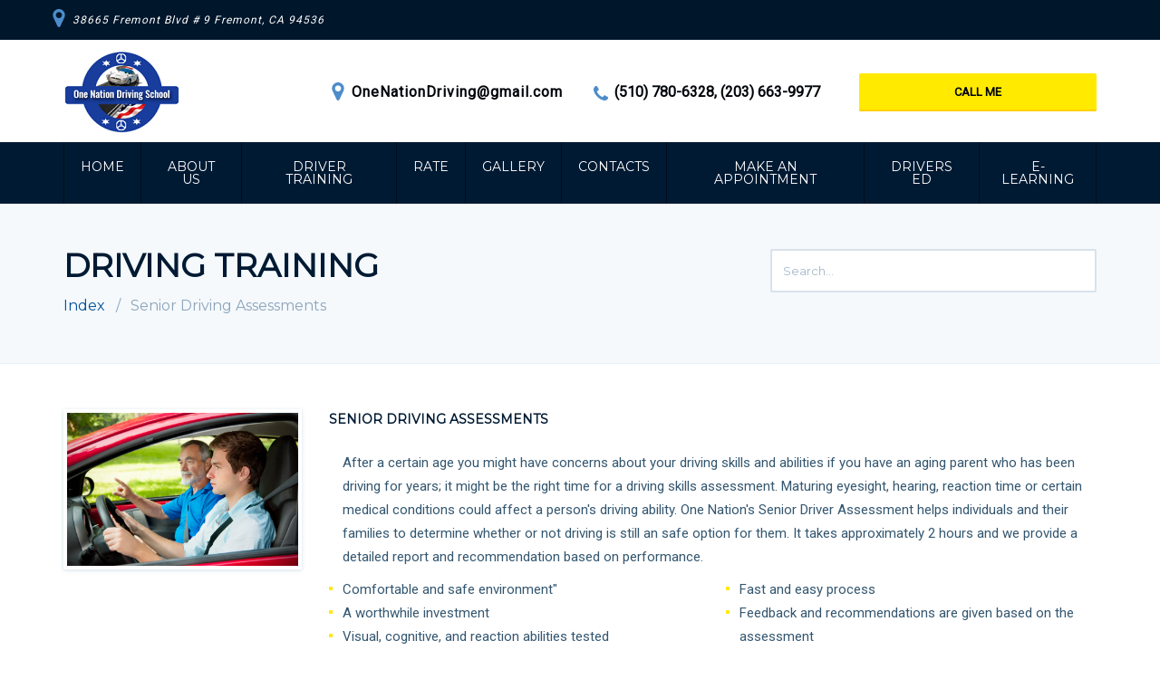

--- FILE ---
content_type: text/html; charset=UTF-8
request_url: http://onenationdriving.com/Senior-Driving-Assessments.php
body_size: 53246
content:
<!DOCTYPE html>
<html>
   <head>
      <meta charset="utf-8">
      <meta http-equiv="X-UA-Compatible" content="IE=edge">
      <meta name="viewport" content="width=device-width, minimum-scale=1, maximum-scale=1, minimal-ui">
      <title>Courses</title>
      <meta name="imagetoolbar" content="no">
      <meta name="msthemecompatible" content="no">
      <meta name="cleartype" content="on">
      <meta name="HandheldFriendly" content="True">
      <meta name="format-detection" content="telephone=no">
      <meta name="format-detection" content="address=no">
      <meta name="theme-color" content="#ffffff">
      <meta name="apple-mobile-web-app-capable" content="yes">
      <meta name="apple-mobile-web-app-status-bar-style" content="black-translucent">
      <link href="assets/images/icons/favicon.ico" rel="icon">
      <meta name="description" content="">
      <link href="assets/styles/app.css" rel="stylesheet">
   </head>
   <body class="page">
      <div class="popup popup_narrow popup_usual">
         <div class="popup__container container">
            <div class="row">
               <div class="popup__wrapper col col-md-4 col-sm-6">
                  <div class="popup__head clearfix">
                     <div class="row">
                        <div class="popup__title col-sm-6 col-xs-8">send message</div>
                        <div class="popup__close col-sm-6 col-xs-4">
                           <div class="popup__close__button"></div>
                        </div>
                     </div>
                  </div>
                  <div class="popup__body">
                     <div class="form__row row">
                        <div class="col-md-12">
                           <div class="control-group control-group_fullwidth">
                              <span class="control-remark control-group__item">
                                 <svg class="control-remark__icon">
                                    <use xmlns:xlink="http://www.w3.org/1999/xlink" xlink:href="assets/images/icon.svg#icon_users"></use>
                                 </svg>
                              </span>
                              <span class="inp">
                              <span class="inp__box">
                              <input class="inp__control" type="text" name="n" placeholder="Enter your name">
                              </span>
                              </span>
                           </div>
                        </div>
                     </div>
                     <div class="form__row row">
                        <div class="col-md-12">
                           <div class="control-group control-group_fullwidth">
                              <span class="control-remark control-group__item">
                                 <svg class="control-remark__icon">
                                    <use xmlns:xlink="http://www.w3.org/1999/xlink" xlink:href="assets/images/icon.svg#icon_mail"></use>
                                 </svg>
                              </span>
                              <span class="inp">
                              <span class="inp__box">
                              <input class="inp__control" type="email" name="s" placeholder="Enter your E-Mail">
                              </span>
                              </span>
                           </div>
                        </div>
                     </div>
                     <div class="form__row row">
                        <div class="col-md-12">
                           <div class="control-group control-group_fullwidth">
                              <span class="control-remark control-group__item">
                                 <svg class="control-remark__icon">
                                    <use xmlns:xlink="http://www.w3.org/1999/xlink" xlink:href="assets/images/icon.svg#icon_phone"></use>
                                 </svg>
                              </span>
                              <span class="inp">
                              <span class="inp__box">
                              <input class="inp__control" type="tel" name="a" placeholder="Enter your Phone">
                              </span>
                              </span>
                           </div>
                        </div>
                     </div>
                     <div class="form__row row">
                        <div class="col-md-12">
                           <textarea class="textarea textarea_fullwidth" placeholder="Message" name="zzz"></textarea>
                        </div>
                     </div>
                     <div class="form__row row">
                        <div class="col-md-12">
                           <button class="btn btn_fullwidth" type="submit">
                           <span class="btn__text">send message</span>
                           </button>
                        </div>
                     </div>
                  </div>
               </div>
            </div>
         </div>
         <div class="popup__bg"></div>
      </div>
      <div class="popup popup_narrow popup_bestsellers">
         <div class="popup__container container">
            <div class="row">
               <div class="popup__wrapper col col-md-4 col-sm-6">
                  <div class="popup__head clearfix">
                     <div class="row">
                        <div class="popup__title col-sm-6 col-xs-8">send message</div>
                        <div class="popup__close col-sm-6 col-xs-4">
                           <div class="popup__close__button"></div>
                        </div>
                     </div>
                  </div>
                  <div class="popup__body">
                     <div class="row">
                        <div class="col-xs-12">
                           <div class="popup_bestsellers__title">
                              <svg class="popup_bestsellers__title__icon left">
                                 <use xmlns:xlink="http://www.w3.org/1999/xlink" xlink:href="assets/images/icon.svg#icon_star"></use>
                              </svg>
                              <div class="popup_bestsellers__title__text">bestsellers</div>
                              <svg class="popup_bestsellers__title__icon right">
                                 <use xmlns:xlink="http://www.w3.org/1999/xlink" xlink:href="assets/images/icon.svg#icon_star"></use>
                              </svg>
                           </div>
                           <div class="popup_bestsellers__num">$ 3 000</div>
                           <div class="popup_bestsellers__desc">All included</div>
                        </div>
                     </div>
                     <div class="form__row row">
                        <div class="col-md-12">
                           <div class="control-group control-group_fullwidth">
                              <span class="control-remark control-group__item">
                                 <svg class="control-remark__icon">
                                    <use xmlns:xlink="http://www.w3.org/1999/xlink" xlink:href="assets/images/icon.svg#icon_users"></use>
                                 </svg>
                              </span>
                              <span class="inp">
                              <span class="inp__box">
                              <input class="inp__control" type="text" name="n" placeholder="Enter your name">
                              </span>
                              </span>
                           </div>
                        </div>
                     </div>
                     <div class="form__row row">
                        <div class="col-md-12">
                           <div class="control-group control-group_fullwidth">
                              <span class="control-remark control-group__item">
                                 <svg class="control-remark__icon">
                                    <use xmlns:xlink="http://www.w3.org/1999/xlink" xlink:href="assets/images/icon.svg#icon_mail"></use>
                                 </svg>
                              </span>
                              <span class="inp">
                              <span class="inp__box">
                              <input class="inp__control" type="email" name="s" placeholder="Enter your E-Mail">
                              </span>
                              </span>
                           </div>
                        </div>
                     </div>
                     <div class="form__row row">
                        <div class="col-md-12">
                           <div class="control-group control-group_fullwidth">
                              <span class="control-remark control-group__item">
                                 <svg class="control-remark__icon">
                                    <use xmlns:xlink="http://www.w3.org/1999/xlink" xlink:href="assets/images/icon.svg#icon_phone"></use>
                                 </svg>
                              </span>
                              <span class="inp">
                              <span class="inp__box">
                              <input class="inp__control" type="tel" name="a" placeholder="Enter your Phone">
                              </span>
                              </span>
                           </div>
                        </div>
                     </div>
                     <div class="form__row row">
                        <div class="col-md-12">
                           <button class="btn btn_fullwidth" type="submit">
                           <span class="btn__text">send request</span>
                           </button>
                        </div>
                     </div>
                  </div>
               </div>
            </div>
         </div>
         <div class="popup__bg"></div>
      </div>
      <div class="popup popup_wide popup_teacher">
         <div class="popup__container container">
            <div class="row">
               <div class="popup__wrapper col col-md-7 col-sm-9">
                  <div class="popup__head clearfix">
                     <div class="row">
                        <div class="popup__title col-sm-6 col-xs-8">send message</div>
                        <div class="popup__close col-sm-6 col-xs-4">
                           <div class="popup__close__button"></div>
                        </div>
                     </div>
                  </div>
                  <div class="popup__body">
                     <div class="popup_teacher__top row">
                        <div class="popup_teacher__img col col-md-5">
                           <div><img src="assets/images/teacher/b1.jpg" alt=""></div>
                        </div>
                        <div class="popup_teacher__profile col col-md-7">
                           <div class="popup_teacher__title">Matsnev Nikolai</div>
                           <div class="popup_teacher__raring">
                              <svg class="popup_teacher__raring__icon">
                                 <use xmlns:xlink="http://www.w3.org/1999/xlink" xlink:href="assets/images/icon.svg#icon_star"></use>
                              </svg>
                              <svg class="popup_teacher__raring__icon">
                                 <use xmlns:xlink="http://www.w3.org/1999/xlink" xlink:href="assets/images/icon.svg#icon_star"></use>
                              </svg>
                              <svg class="popup_teacher__raring__icon">
                                 <use xmlns:xlink="http://www.w3.org/1999/xlink" xlink:href="assets/images/icon.svg#icon_star"></use>
                              </svg>
                              <svg class="popup_teacher__raring__icon">
                                 <use xmlns:xlink="http://www.w3.org/1999/xlink" xlink:href="assets/images/icon.svg#icon_star"></use>
                              </svg>
                              <svg class="popup_teacher__raring__icon">
                                 <use xmlns:xlink="http://www.w3.org/1999/xlink" xlink:href="assets/images/icon.svg#icon_star"></use>
                              </svg>
                           </div>
                           <div class="popup_teacher__desc">Suzuki SX4, CHEVROLET CAMARO</div>
                           <div class="popup_teacher__data">
                              <div class="popup_teacher__data__item">
                                 <span class="popup_teacher__data__term">Gender:</span>
                                 <span class="popup_teacher__data__separ"></span>
                                 <span class="popup_teacher__data__value">Male</span>
                              </div>
                              <div class="popup_teacher__data__item">
                                 <span class="popup_teacher__data__term">Transmission:</span>
                                 <span class="popup_teacher__data__separ"></span>
                                 <span class="popup_teacher__data__value">Mechanics</span>
                              </div>
                              <div class="popup_teacher__data__item">
                                 <span class="popup_teacher__data__term">Price:</span>
                                 <span class="popup_teacher__data__separ"></span>
                                 <span class="popup_teacher__data__value">6$/hour</span>
                              </div>
                           </div>
                        </div>
                     </div>
                     <div class="row">
                        <div class="col-sm-6">
                           <div class="form__row row">
                              <div class="col-md-12">
                                 <div class="control-group control-group_fullwidth">
                                    <span class="control-remark control-group__item">
                                       <svg class="control-remark__icon">
                                          <use xmlns:xlink="http://www.w3.org/1999/xlink" xlink:href="assets/images/icon.svg#icon_users"></use>
                                       </svg>
                                    </span>
                                    <span class="inp">
                                    <span class="inp__box">
                                    <input class="inp__control" type="text" name="n" placeholder="Enter your name">
                                    </span>
                                    </span>
                                 </div>
                              </div>
                           </div>
                           <div class="form__row row">
                              <div class="col-md-12">
                                 <div class="control-group control-group_fullwidth">
                                    <span class="control-remark control-group__item">
                                       <svg class="control-remark__icon">
                                          <use xmlns:xlink="http://www.w3.org/1999/xlink" xlink:href="assets/images/icon.svg#icon_mail"></use>
                                       </svg>
                                    </span>
                                    <span class="inp">
                                    <span class="inp__box">
                                    <input class="inp__control" type="email" name="s" placeholder="Enter your E-Mail">
                                    </span>
                                    </span>
                                 </div>
                              </div>
                           </div>
                           <div class="form__row row">
                              <div class="col-md-12">
                                 <div class="control-group control-group_fullwidth">
                                    <span class="control-remark control-group__item">
                                       <svg class="control-remark__icon">
                                          <use xmlns:xlink="http://www.w3.org/1999/xlink" xlink:href="assets/images/icon.svg#icon_phone"></use>
                                       </svg>
                                    </span>
                                    <span class="inp">
                                    <span class="inp__box">
                                    <input class="inp__control" type="tel" name="a" placeholder="Enter your Phone">
                                    </span>
                                    </span>
                                 </div>
                              </div>
                           </div>
                        </div>
                        <div class="col-sm-6">
                           <div class="form__row row">
                              <div class="col-md-12">
                                 <textarea class="popup_teacher__taxtarea textarea textarea_fullwidth" placeholder="Message" name="zzz"></textarea>
                              </div>
                           </div>
                        </div>
                     </div>
                     <div class="form__row row">
                        <div class="col-md-12">
                           <button class="btn btn_fullwidth" type="submit">
                           <span class="btn__text">send request</span>
                           </button>
                        </div>
                     </div>
                  </div>
               </div>
            </div>
         </div>
         <div class="popup__bg"></div>
      </div>
      <div class="popup popup_wide popup_protect">
         <div class="popup__container container">
            <div class="row">
               <div class="popup__wrapper col col-md-7 col-sm-9">
                  <div class="popup__head clearfix">
                     <div class="row">
                        <div class="popup__title col-sm-6 col-xs-8">send message</div>
                        <div class="popup__close col-sm-6 col-xs-4">
                           <div class="popup__close__button"></div>
                        </div>
                     </div>
                  </div>
                  <div class="popup__body">
                     <div class="popup_protect__top row">
                        <div class="popup_protect__img col col-lg-4 col-md-5">
                           <div><img src="assets/images/course/card1.jpg" alt=""></div>
                        </div>
                        <div class="popup_protect__data col-lg-8 col-md-7">
                           <div class="popup_protect__def row">
                              <div class="popup_protect__def__img col">
                                 <img src="assets/images/shield.png" alt="">
                              </div>
                              <div class="popup_protect__def__text col">
                                 <div class="popup_protect__def__title">How to protect yourself and the car</div>
                                 <div class="popup_protect__def__days">30 days</div>
                              </div>
                           </div>
                           <ul class="popup_protect__list">
                              <li class="popup_protect__list-item">Prevention of car theft</li>
                              <li class="popup_protect__list-item">How to protect yourself from theft numbers</li>
                              <li class="popup_protect__list-item">What should I do if the car took the tow truck</li>
                              <li class="popup_protect__list-item">How to protect the car against vandalism and theft.</li>
                              <li class="popup_protect__list-item">How to ensure long engine life.</li>
                           </ul>
                        </div>
                     </div>
                     <div class="row">
                        <div class="col-sm-6">
                           <div class="form__row row">
                              <div class="col-md-12">
                                 <div class="control-group control-group_fullwidth">
                                    <span class="control-remark control-group__item">
                                       <svg class="control-remark__icon">
                                          <use xmlns:xlink="http://www.w3.org/1999/xlink" xlink:href="assets/images/icon.svg#icon_users"></use>
                                       </svg>
                                    </span>
                                    <span class="inp">
                                    <span class="inp__box">
                                    <input class="inp__control" type="text" name="n" placeholder="Enter your name">
                                    </span>
                                    </span>
                                 </div>
                              </div>
                           </div>
                           <div class="form__row row">
                              <div class="col-md-12">
                                 <div class="control-group control-group_fullwidth">
                                    <span class="control-remark control-group__item">
                                       <svg class="control-remark__icon">
                                          <use xmlns:xlink="http://www.w3.org/1999/xlink" xlink:href="assets/images/icon.svg#icon_mail"></use>
                                       </svg>
                                    </span>
                                    <span class="inp">
                                    <span class="inp__box">
                                    <input class="inp__control" type="email" name="s" placeholder="Enter your E-Mail">
                                    </span>
                                    </span>
                                 </div>
                              </div>
                           </div>
                           <div class="form__row row">
                              <div class="col-md-12">
                                 <div class="control-group control-group_fullwidth">
                                    <span class="control-remark control-group__item">
                                       <svg class="control-remark__icon">
                                          <use xmlns:xlink="http://www.w3.org/1999/xlink" xlink:href="assets/images/icon.svg#icon_phone"></use>
                                       </svg>
                                    </span>
                                    <span class="inp">
                                    <span class="inp__box">
                                    <input class="inp__control" type="tel" name="a" placeholder="Enter your Phone">
                                    </span>
                                    </span>
                                 </div>
                              </div>
                           </div>
                        </div>
                        <div class="popup_protect__radios col-sm-6">
                           <div class="popup_protect__radio radio">
                              <input type="radio" name="radio" id="radio-1">
                              <label for="radio-1" class="radio__label"></label>
                              <p class="radio__text">Automat</p>
                           </div>
                           <div class="popup_protect__radio radio">
                              <input type="radio" checked name="radio" id="radio-2">
                              <label for="radio-2" class="radio__label"></label>
                              <p class="radio__text">Mechanic</p>
                           </div>
                        </div>
                     </div>
                     <div class="form__row row">
                        <div class="col-md-12">
                           <button class="btn btn_fullwidth" type="submit">
                           <span class="btn__text">send request</span>
                           </button>
                        </div>
                     </div>
                  </div>
               </div>
            </div>
         </div>
         <div class="popup__bg"></div>
      </div>
      <div class="bar-social">
         <div class="container">
            <div class="row">
               <div class="col-md-6 hidden-xs" style="padding-left: 25px;letter-spacing: 1px;">
               	<svg class="header__pin">
                        <use xlink:href="assets/images/icon.svg#icon_pin"></use>
                     </svg>
                  <p class="bar-social__text" style="color:white;">38665 Fremont Blvd # 9 Fremont, CA 94536</p>
               </div>
               <!--<div class="col-md-6">-->
               <!--   <ul class="bar-social__list">-->
               <!--      <li class="bar-social__list-item">-->
               <!--         <a href="#" class="bar-social__link">-->
               <!--            <svg class="bar-social__icon">-->
               <!--               <use xlink:href="assets/images/icon.svg#icon_vk"></use>-->
               <!--            </svg>-->
               <!--         </a>-->
               <!--      </li>-->
               <!--      <li class="bar-social__list-item">-->
               <!--         <a href="#" class="bar-social__link">-->
               <!--            <svg class="bar-social__icon">-->
               <!--               <use xlink:href="assets/images/icon.svg#icon_facebook"></use>-->
               <!--            </svg>-->
               <!--         </a>-->
               <!--      </li>-->
               <!--      <li class="bar-social__list-item">-->
               <!--         <a href="#" class="bar-social__link">-->
               <!--            <svg class="bar-social__icon">-->
               <!--               <use xlink:href="assets/images/icon.svg#icon_twitter"></use>-->
               <!--            </svg>-->
               <!--         </a>-->
               <!--      </li>-->
               <!--      <li class="bar-social__list-item">-->
               <!--         <a href="#" class="bar-social__link">-->
               <!--            <svg class="bar-social__icon">-->
               <!--               <use xlink:href="assets/images/icon.svg#icon_instagram"></use>-->
               <!--            </svg>-->
               <!--         </a>-->
               <!--      </li>-->
               <!--      <li class="bar-social__list-item">-->
               <!--         <a href="#" class="bar-social__link">-->
               <!--            <svg class="bar-social__icon">-->
               <!--               <use xlink:href="assets/images/icon.svg#icon_ok"></use>-->
               <!--            </svg>-->
               <!--         </a>-->
               <!--      </li>-->
               <!--   </ul>-->
               <!--</div>-->
            </div>
         </div>
      </div>
      <div class="header">
         <div class="header__row container">
            <div class="row">
               <div class="col-md-3">
                  <div class="logo">
                     <a href="index.php" class="logo__link">
                     <img src="assets/images/logo1.png" alt="Driving School">
                     </a>
                  </div>
               </div>
               <div class="header__contact col-md-3" style="padding-top: 31px;">
                  <div class="header__address">
                     <svg class="header__pin">
                        <use xlink:href="assets/images/icon.svg#icon_pin"></use>
                     </svg>
                    OneNationDriving@gmail.com

                  </div>
               </div>
               <div class="header__contact col-md-3" style="padding-top: 31px;">
                  <a href="tel:+908887775544" class="header__phone">
                     <svg class="header__phone-icon">
                        <use xlink:href="assets/images/icon.svg#icon_phone"></use>
                     </svg>
                      (510) 780-6328,  (203) 663-9977
                  </a>
               </div>
               <div class="header__contact col-md-3" style="padding-top: 31px;">
                  <a class="btn header__callback" href="#">
                  <span class="btn__text">Call me</span>
                  </a>
               </div>
            </div>
         </div>
         <div class="nav">
            <div class="nav__btn-wrap">
               <button class="btn nav__btn" type="button">
               <span class="btn__text">
               <span class="nav__icon"></span>
               </span>
               </button>
            </div>
            <div class="nav__body container">
               <div class="nav__inner">
                  <div class="nav__close"></div>
                  <ul class="nav__list">
                     <li class="nav__item">
                        <a href="index.php" class="nav__link nav__link_has-sub nav__link_active">Home</a>
                     </li>
                     <li class="nav__item">
                        <a href="about.php" class="nav__link">About Us</a>
                     </li>
                     <li class="nav__item">
                        <a href="#" class="nav__link">Driver Training</a>
                        <ul class="nav__sub">
                           <li class="nav__item">
                              <a href="behind-The-Wheel-Lessons.php" class="nav__link">Behind-The-Wheel Lessons</a>
                           </li>
                           <li class="nav__item">
                              <a href="Adult-Driver-Training-Programs.php" class="nav__link">Adult Driver Training Programs</a>
                           </li>
                           <li class="nav__item">
                              <a href="Senior-Driving-Assessments.php" class="nav__link">Senior Driving Assessments</a>
                           </li>
                           <li class="nav__item">
                              <a href="sample-test.php" class="nav__link">Sample Test</a>
                           </li>
                        </ul>
                     </li>
                     <li class="nav__item">
                        <a href="price.php" class="nav__link">Rate</a>
                     </li>
                     <li class="nav__item">
                        <a href="gallery.php" class="nav__link">Gallery</a>
                     </li>
                     <li class="nav__item">
                        <a href="contact.php" class="nav__link">Contacts</a>
                     </li>
                     <li class="nav__item">
                        <a href="appoinment.php" class="nav__link">Make An Appointment</a>
                     </li>
                     <li class="nav__item">
                        <a href="https://onenationdriving.com/exam/studentregister.php" class="nav__link">Drivers Ed</a>
                     </li>
                       <li class="nav__item">
                        <a href="https://onenationdriving.com/assets/Driving Manual - Seminar 1.pdf" target="_blank" class="nav__link">E-Learning</a>
                     </li>
                  </ul>
               </div>
            </div>
         </div>
      </div>      <div class="head-page">
         <div class="container">
            <div class="row">
               <div class="col-md-8">
                  <h1 class="title-page">DRIVING TRAINING
</h1>
                  <div class="breadcrumbs">
                     <ul class="breadcrumbs__list">
                        <li class="breadcrumbs__item">
                           <a href="#" class="breadcrumbs__link">Index</a>
                        </li>
                        <li class="breadcrumbs__item">Senior Driving Assessments

</li>
                     </ul>
                  </div>
               </div>
               <div class="col-md-4">
                  <form action="#" class="search">
                     <div class="search__box">
                        <input type="text" name="st" placeholder="Search..." class="search__control" />
                        <button type="submit" class="search__btn"></button>
                     </div>
                  </form>
               </div>
            </div>
         </div>
      </div>
      <div class="content">
         <ul class="card-list">
            <li class="card-list__item">
               <div class="card card_theme_cover">
                  <div class="container">
                     <div class="row">
                        <div class="col-md-3">
                           <figure class="card__fig">
                              <img src="assets/images/adultdriver.jpg" alt="" />
                           </figure>
                        </div>
                        <div class="col-md-9">
                           <div class="card__head" style="margin-bottom: 0px;padding: 0px 0 0 0px;">
                              <h3 class="card__name">Senior Driving Assessments
</h3>
                           </div>
                           <div class="card__body">   
                                <p style="width: 100%;padding: 0px 0px 10px 0px;height: auto;text-align: left;font-weight: normal;font-size: 15px;line-height: 1.73334;position: relative;padding-left: 15px;vertical-align: top;color: #345770;">
                                    After a certain age you might have concerns about your driving skills and abilities if you have an aging parent who has been driving for years; it might be the right time for a driving skills assessment. Maturing eyesight, hearing, reaction time or certain medical conditions could affect a person's driving ability. One Nation's Senior Driver Assessment helps individuals and their families to determine whether or not driving is still an safe option for them. It takes approximately 2 hours and we provide a detailed report and recommendation based on performance.
                                </p>
                                <ul class="card__feature">
                                 <li class="card__feature-item">Comfortable and safe environment"</li>
                                 <li class="card__feature-item">A worthwhile investment</li>
                                 <li class="card__feature-item">Visual, cognitive, and reaction abilities tested</li>
                                 <li class="card__feature-item">Assessment performed utilizing state-of-the-art simulators</li>
                                 <li class="card__feature-item">Fast and easy process</li>
                                 <li class="card__feature-item">Feedback and recommendations are given based on the assessment
</li>
                              </ul>
                           </div>
                           <div class="card__footer">
                              <div class="row">
                                 <div class="card__btn-wrap col-md-3 col-lg-6">
                                    <a class="btn card__btn" target="blank" href="https://www.dmv.ca.gov/portal/driver-licenses-identification-cards/renew-your-driver-license-dl-or-identification-card-id/#two500">
                                    <span class="btn__text">Senior Safe Driving Guide (PDF)</span>
                                    </a>
                                 </div>

                                 <div class="card__btn-wrap col-md-9 col-lg-6">
                                    <a class="btn card__btn" target="blank" href="http://www.onenationdriving.com/pdf/Preparing_for_Your_Supplemental_Driving_Performance_Evaluation.pdf">
                                    <span class="btn__text">Preparing for Your Supplemental Driving (PDF)</span>
                                    </a>
                                 </div>
                              </div>
                           </div>
                        </div>
                     </div>
                  </div>
               </div>
            </li>
         </ul>
         <!--<div class="sertificate">-->
         <!--   <div class="container">-->
         <!--      <h2 class="title title_theme_white">-->
         <!--         <span class="title__mark">CERTIFICATE</span>-->
         <!--      </h2>-->
         <!--      <ul class="sertificate__list row">-->
         <!--         <li class="sertificate__item col-xs-6 col-md-2">-->
         <!--            <div class="sertificate__thumb" data-mfp-src="assets/cert/cert1.jpg">-->
         <!--               <svg class="zoom">-->
         <!--                  <use xlink:href="assets/images/icon.svg#icon_search"></use>-->
         <!--               </svg>-->
         <!--               <img src="assets/cert/cert1.jpg" alt="" />-->
         <!--            </div>-->
         <!--         </li>-->
         <!--         <li class="sertificate__item col-xs-6 col-md-2">-->
         <!--            <div class="sertificate__thumb" data-mfp-src="assets/cert/cert2.jpg">-->
         <!--               <svg class="zoom">-->
         <!--                  <use xlink:href="assets/images/icon.svg#icon_search"></use>-->
         <!--               </svg>-->
         <!--               <img src="assets/cert/cert2.jpg" alt="" />-->
         <!--            </div>-->
         <!--         </li>-->
         <!--         <li class="sertificate__item col-xs-6 col-md-2">-->
         <!--            <div class="sertificate__thumb" data-mfp-src="assets/cert/cert1.jpg">-->
         <!--               <svg class="zoom">-->
         <!--                  <use xlink:href="assets/images/icon.svg#icon_search"></use>-->
         <!--               </svg>-->
         <!--               <img src="assets/cert/cert1.jpg" alt="" />-->
         <!--            </div>-->
         <!--         </li>-->
         <!--         <li class="sertificate__item col-xs-6 col-md-2">-->
         <!--            <div class="sertificate__thumb" data-mfp-src="assets/cert/cert2.jpg">-->
         <!--               <svg class="zoom">-->
         <!--                  <use xlink:href="assets/images/icon.svg#icon_search"></use>-->
         <!--               </svg>-->
         <!--               <img src="assets/cert/cert2.jpg" alt="" />-->
         <!--            </div>-->
         <!--         </li>-->
         <!--         <li class="sertificate__item col-xs-6 col-md-2">-->
         <!--            <div class="sertificate__thumb" data-mfp-src="assets/cert/cert1.jpg">-->
         <!--               <svg class="zoom">-->
         <!--                  <use xlink:href="assets/images/icon.svg#icon_search"></use>-->
         <!--               </svg>-->
         <!--               <img src="assets/cert/cert1.jpg" alt="" />-->
         <!--            </div>-->
         <!--         </li>-->
         <!--         <li class="sertificate__item col-xs-6 col-md-2">-->
         <!--            <div class="sertificate__thumb" data-mfp-src="assets/cert/cert2.jpg">-->
         <!--               <svg class="zoom">-->
         <!--                  <use xlink:href="assets/images/icon.svg#icon_search"></use>-->
         <!--               </svg>-->
         <!--               <img src="assets/cert/cert2.jpg" alt="" />-->
         <!--            </div>-->
         <!--         </li>-->
         <!--      </ul>-->
         <!--   </div>-->
         <!--</div>-->
      </div>
      <div class="footer">
         <div class="nav">
            <div class="nav__btn-wrap">
               <button class="btn nav__btn" type="button">
               <span class="btn__text">
               <span class="nav__icon"></span>
               </span>
               </button>
            </div>
            <div class="nav__body container">
               <div class="nav__inner">
                  <div class="nav__close"></div>
                  <ul class="nav__list">
                     <li class="nav__item">
                        <a href="index.php" class="nav__link nav__link_has-sub nav__link_active">Home</a>
                     </li>
                     <li class="nav__item">
                        <a href="about.php" class="nav__link">About Us</a>
                     </li>
                     <li class="nav__item">
                        <a href="#" class="nav__link">Driver Training</a>
                        <ul class="nav__sub">
                           <li class="nav__item">
                              <a href="behind-The-Wheel-Lessons.php" class="nav__link">Behind-The-Wheel Lessons</a>
                           </li>
                           <li class="nav__item">
                              <a href="Adult-Driver-Training-Programs.php" class="nav__link">Adult Driver Training Programs</a>
                           </li>
                           <li class="nav__item">
                              <a href="Senior-Driving-Assessments.php" class="nav__link">Senior Driving Assessments</a>
                           </li>
                           <li class="nav__item">
                              <a href="sample-test.php" class="nav__link">Sample Test</a>
                           </li>
                        </ul>
                     </li>
                     <li class="nav__item">
                        <a href="price.php" class="nav__link">Rate</a>
                     </li>
                     <li class="nav__item">
                        <a href="gallery.php" class="nav__link">Gallery</a>
                     </li>
                     <li class="nav__item">
                        <a href="contact.php" class="nav__link">Contacts</a>
                     </li>
                     <li class="nav__item">
                        <a href="apointment.php" class="nav__link">Make An Appointment</a>
                     </li>
                     <li class="nav__item">
                        <a href="https://onenationdriverseducation.com/moodle/login/signup.php" class="nav__link">Drivers Ed</a>
                     </li>
                  </ul>
               </div>
            </div>
         </div>
         <div class="footer__body container">
            <div class="row">
               <div class="footer__section col-md-4">
                  <div class="logo footer__logo">
                        <a href="index.html" class="logo__link">
                        <img src="assets/images/logo3.png" alt="Driving School">
                        </a>
                  </div>
                  <div class="footer__about">
                     
                     <p class="footer__text">We at One Nation Driving School are proud to offer our customers with quality and service that surpasses all other programs in Bay Area. We aim at preparing students to become safe drivers and we have been serving the Bay Area Neighborhood since 2009 .
                     </p>
                  </div>
               </div>
               <!--<div class="footer__section col-md-3">-->
               <!--   <div class="footer__blog">-->
               <!--      <h4 class="footer__title">blog</h4>-->
               <!--      <article class="footer__post">-->
               <!--         <a href="#" class="footer__post-wrap">-->
               <!--            <h5 class="footer__post-title">Mountains car travel</h5>-->
               <!--            <p class="footer__text"</p>-->
               <!--         </a>-->
               <!--      </article>-->
               <!--      <article class="footer__post">-->
               <!--         <a href="#" class="footer__post-wrap">-->
               <!--            <h5 class="footer__post-title">Mountains car travel</h5>-->
               <!--            <p class="footer__text"></p>-->
               <!--         </a>-->
               <!--      </article>-->
               <!--      <a href="#" class="footer__more">-->
               <!--         See all posts-->
               <!--         <svg class="footer__more-icon">-->
               <!--            <use xlink:href="assets/images/icon.svg#icon_right"></use>-->
               <!--         </svg>-->
               <!--      </a>-->
               <!--   </div>-->
               <!--</div>-->
               <div class="footer__section col-md-4">
                  <div class="footer__instagramm">
                     <h4 class="footer__title">Instagram</h4>
                     <ul class="footer__instagramm-list">
                        <li class="footer__instagramm-item">
                           <a href="assets/images/inst/i1.jpg" class="footer__instagramm-link">
                              <svg class="zoom">
                                 <use xlink:href="assets/images/icon.svg#icon_search"></use>
                              </svg>
                              <img src="assets/images/inst/i1.jpg" alt="" />
                           </a>
                        </li>
                        <li class="footer__instagramm-item">
                           <a href="assets/images/inst/i2.jpg" class="footer__instagramm-link">
                              <svg class="zoom">
                                 <use xlink:href="assets/images/icon.svg#icon_search"></use>
                              </svg>
                              <img src="assets/images/inst/i2.jpg" alt="" />
                           </a>
                        </li>
                        <li class="footer__instagramm-item">
                           <a href="assets/images/inst/i3.jpg" class="footer__instagramm-link">
                              <svg class="zoom">
                                 <use xlink:href="assets/images/icon.svg#icon_search"></use>
                              </svg>
                              <img src="assets/images/inst/i3.jpg" alt="" />
                           </a>
                        </li>
                        <li class="footer__instagramm-item">
                           <a href="assets/images/inst/i4.jpg" class="footer__instagramm-link">
                              <svg class="zoom">
                                 <use xlink:href="assets/images/icon.svg#icon_search"></use>
                              </svg>
                              <img src="assets/images/inst/i4.jpg" alt="" />
                           </a>
                        </li>
                        <li class="footer__instagramm-item">
                           <a href="assets/images/inst/i5.jpg" class="footer__instagramm-link">
                              <svg class="zoom">
                                 <use xlink:href="assets/images/icon.svg#icon_search"></use>
                              </svg>
                              <img src="assets/images/inst/i5.jpg" alt="" />
                           </a>
                        </li>
                        <li class="footer__instagramm-item">
                           <a href="assets/images/inst/i6.jpg" class="footer__instagramm-link">
                              <svg class="zoom">
                                 <use xlink:href="assets/images/icon.svg#icon_search"></use>
                              </svg>
                              <img src="assets/images/inst/i6.jpg" alt="" />
                           </a>
                        </li>
                        <li class="footer__instagramm-item">
                           <a href="assets/images/inst/i7.jpg" class="footer__instagramm-link">
                              <svg class="zoom">
                                 <use xlink:href="assets/images/icon.svg#icon_search"></use>
                              </svg>
                              <img src="assets/images/inst/i7.jpg" alt="" />
                           </a>
                        </li>
                        <li class="footer__instagramm-item">
                           <a href="assets/images/inst/i8.jpg" class="footer__instagramm-link">
                              <svg class="zoom">
                                 <use xlink:href="assets/images/icon.svg#icon_search"></use>
                              </svg>
                              <img src="assets/images/inst/i8.jpg" alt="" />
                           </a>
                        </li>
                        <li class="footer__instagramm-item">
                           <a href="assets/images/inst/i9.jpg" class="footer__instagramm-link">
                              <svg class="zoom">
                                 <use xlink:href="assets/images/icon.svg#icon_search"></use>
                              </svg>
                              <img src="assets/images/inst/i9.jpg" alt="" />
                           </a>
                        </li>
                     </ul>
                     <a href="#" class="footer__more">
                        See all posts
                        <svg class="footer__more-icon">
                           <use xlink:href="assets/images/icon.svg#icon_right"></use>
                        </svg>
                     </a>
                  </div>
               </div>
               <div class="footer__section col-md-4">
                  <div class="footer__hours">
                     <h4 class="footer__title">Opening Hours</h4>
                     <div class="footer__hours-item">
                        <div class="footer__hours-day">Monday</div>
                        <div class="footer__hours-separ"></div>
                        <div class="footer__hours-time">07:00 AM - 7:00 PM</div>
                     </div>
                     <div class="footer__hours-item">
                        <div class="footer__hours-day">Tuesday</div>
                        <div class="footer__hours-separ"></div>
                        <div class="footer__hours-time">07:00 AM - 7:00 PM</div>
                     </div>
                     <div class="footer__hours-item">
                        <div class="footer__hours-day">Wednesday</div>
                        <div class="footer__hours-separ"></div>
                       <div class="footer__hours-time">07:00 AM - 7:00 PM</div>
                     </div>
                     <div class="footer__hours-item">
                        <div class="footer__hours-day">Thursday</div>
                        <div class="footer__hours-separ"></div>
                         <div class="footer__hours-time">07:00 AM - 7:00 PM</div>
                     </div>
                     <div class="footer__hours-item">
                        <div class="footer__hours-day">Friday</div>
                        <div class="footer__hours-separ"></div>
                        <div class="footer__hours-time">07:00 AM - 7:00 PM</div>
                     </div>
                     <div class="footer__hours-item">
                        <div class="footer__hours-day">Saturday</div>
                        <div class="footer__hours-separ"></div>
                        <div class="footer__hours-time">07:00 AM - 7:00 PM</div>
                     </div>
                     <div class="footer__hours-item">
                        <div class="footer__hours-day">Sunday</div>
                        <div class="footer__hours-separ"></div>
                         <div class="footer__hours-time">07:00 AM - 7:00 PM</div>
                     </div>
                  </div>
               </div>
            </div>
         </div>      <div class="dev">
         <div class="container">
            <div class="dev__item">
                    <a href="#" class="dev__link">(c) 2021 OneNation Driving School. All rights reserved.</a>
                </div>
         </div>
      </div>
      <script>
         window.jQuery || document.write('<script src="assets/scripts/jquery-3.1.0.min.js"><\/script>');
      </script>
      <script src="https://maps.googleapis.com/maps/api/js?key=AIzaSyBRrnhl1mCfuWpxL4Ame0cyS8fcV7xoyLk"></script>
      <script src="assets/scripts/jquery.formstyler.js"></script>
      <script src="assets/scripts/jquery.countdown.js"></script>
      <script src="assets/scripts/jquery.magnific-popup.min.js"></script>
      <script src="assets/scripts/swiper.min.js"></script>
      <script src="assets/scripts/jquery.knob.js"></script>
      <script src="assets/scripts/rome.min.js"></script>
      <script src="assets/scripts/imagesloaded.min.js"></script>
      <script src="assets/scripts/isotope.pkgd.min.js"></script>
      <script src="assets/scripts/app.js"></script>
   </body>
   <!-- Mirrored from drivingschool.wpmix.net/html/course.html by HTTrack Website Copier/3.x [XR&CO'2014], Fri, 17 Sep 2021 11:50:00 GMT -->
</html>

--- FILE ---
content_type: text/css
request_url: http://onenationdriving.com/assets/styles/app.css
body_size: 152982
content:
@import 'https://fonts.googleapis.com/css?family=Montserrat:400, 700|Roboto:400, 500, 700';
    * {
    font: inherit;
    box-sizing: border-box;
    margin: 0;
    padding: 0;
}
article, aside, details, figcaption, figure, footer, header, hgroup, main, nav, section, summary {
    display: block;
}
audio, canvas, progress, video {
    display: inline-block;
    vertical-align: baseline;
}
audio:not([controls]) {
    display: none;
    height: 0;
}
[hidden], template {
    display: none;
}
html {
    font-family: sans-serif;
    cursor: default;
    -ms-text-size-adjust: 100%;
    -webkit-text-size-adjust: 100%;
    -webkit-tap-highlight-color: transparent;
    -webkit-focus-ring-color: transparent;
}
body {
    font-size: 100%;
    line-height: 1;
    -moz-osx-font-smoothing: grayscale;
    -webkit-font-smoothing: antialiased;
}
a {
    background: 0 0;
}
:active, :focus, :hover {
    outline: none;
}
hr {
    box-sizing: content-box;
    height: 0;
}
ol, ul {
    list-style: none;
}
pre {
    white-space: pre-wrap;
    -moz-tab-size: 4;
    tab-size: 4;
}
q {
    quotes: '\201C' '\201D' '\2018' '\2019'}
img {
    border: none;
}
svg:not(:root) {
    overflow: hidden;
}
button, input {
    line-height: normal;
}
button, select {
    text-transform: none;
}
button {
    overflow: visible;
}
button, html input[type=button], input[type=reset], input[type=submit] {
    cursor: pointer;
    -webkit-appearance: button;
}
button[disabled], html input[disabled] {
    cursor: default;
}
input[type=checkbox], input[type=radio] {
    box-sizing: border-box;
}
input[type=number]::-webkit-inner-spin-button, input[type=number]::-webkit-outer-spin-button {
    height: auto;
}
input[type=search] {
    box-sizing: content-box;
    -webkit-appearance: textfield;
}
input[type=search]::-webkit-search-cancel-button, input[type=search]::-webkit-search-decoration {
    -webkit-appearance: none;
}
button::-moz-focus-inner, input::-moz-focus-inner {
    padding: 0;
    border: none;
}
textarea {
    overflow: auto;
    vertical-align: top;
}
button, input, select[multiple], textarea {
    background-image: none;
}
input, select, textarea {
    border-radius: 0;
    box-shadow: none;
}
input, textarea {
    resize: none;
    -webkit-user-select: text;
    -moz-user-select: text;
    -ms-user-select: text;
    user-select: text;
}
[placeholder]:focus::-webkit-input-placeholder {
    color: transparent;
}
[placeholder]:focus::-moz-placeholder {
    color: transparent;
}
[placeholder]:focus:-ms-input-placeholder {
    color: transparent;
}
[placeholder]:focus::placeholder {
    color: transparent;
}
table {
    border-spacing: 0;
    border-collapse: collapse;
}
.about {
    display: block;
    padding: 0 0 95px;
    background: url(../images/bg-about.jpg) 50% no-repeat;
    background-size: cover;
}
.about_moto {
    background-image: url(../images/bg-about-moto.jpg);
}
.about_ex {
    background-image: url(../images/bg-about-ex.jpg);
}
.about__body {
    position: relative;
    margin-right: -15px;
    margin-left: -15px;
    padding: 40px 15px 20px;
}
.about__body:before {
    position: absolute;
    top: 0;
    right: 0;
    bottom: 0;
    left: 0;
    content: '';
    background: #fff url(../images/bg-about-tex1t.png) 230% 101% no-repeat;
    background-size: 257px 167px;
    box-shadow: 0 4px 20px rgba(0, 0, 0, .4);
}
.about__body p {
    font-size: 15px;
    line-height: 1.6;
    margin-bottom: 1em;
    color: #617e9a;
}
.about__body-inner {
    position: relative;
    z-index: 1;
}
.about__btn {
    width: 210px;
    margin-top: 16px;
}
.add-form {
    padding: 50px 0 40px;
    margin-bottom: 30px;
    clear: both;
}
.add-form, .address {
    display: block;
    background-color: #f5f9fc;
}
.address {
    position: relative;
    z-index: 1;
    margin-top: -50px;
    padding-bottom: 30px;
    overflow: hidden;
}
.address__map {
    width: 100%;
    height: 570px;
    background-size: cover;
}
.address__city {
    position: absolute;
    z-index: 100;
    top: 0;
    right: 0;
    left: 0;
    padding-top: 25px;
    padding-bottom: 5px;
    background-color: rgba(0, 26, 51, .85);
}
.address__filter.address__filter {
    margin-bottom: 0;
}
.address__data {
    font-family: Montserrat;
    font-size: 13px;
    font-weight: 700;
    position: relative;
    z-index: 100;
    margin-top: -100px;
    padding-top: 11px;
    padding-bottom: 11px;
    /*text-transform: uppercase;*/
    background-color: #fff;
    box-shadow: inset 0 0 0 10px #fff, inset 0 0 0 11px #c7dcef, 0 1px 59px rgba(0, 26, 51, .2);
}
.address__data-item {
    padding-top: 38px;
    padding-bottom: 40px;
    color: #02050a;
}
.address__data-value {
    display: block;
    margin-bottom: 16px;
    padding-left: 20px;
      font-weight: bold;
}
.address__data-value:last-child {
    margin-bottom: 0;
}
.address__mail {
    display: block;
    margin-right: -4px;
    margin-left: -4px;
    padding: 25px 25px 24px;
    text-align: center;
    text-decoration: none;
    color: #00509c;
    background-color: #f3f7fb;
}
.article {
    display: block;
}
.article__figure {
    overflow: hidden;
    min-height: 180px;
    margin: 0 -15px;
    border-radius: 2px;
    background-color: #231e57;
}
.article__figure img {
    display: block;
    width: 100%;
    height: auto;
}
.article__header {
    font-family: Montserrat;
    position: relative;
    z-index: 1;
    margin: 0 -15px 67px;
    padding: 49px 26px 52px;
    text-align: center;
    background-color: #fff;
    box-shadow: inset 0 0 0 10px #fff, inset 0 0 0 11px #c7dcef, 0 1px 59px rgba(0, 26, 51, .2);
}
.article__title {
    font-size: 16px;
    font-weight: 700;
    line-height: 1.5;
    margin-bottom: 22px;
    text-transform: uppercase;
}
.article__meta-item {
    font-size: 14px;
    display: inline-block;
    margin-right: 24px;
    color: #5881a9;
}
.article__meta-item:last-child {
    margin-right: 0;
}
.article__meta-comments {
    position: relative;
    color: #00509c;
}
.article__body {
    margin-bottom: 3em;
}
.article__body p, .quote__body p {
    line-height: 1.75;
    margin-bottom: 1.35em;
}
.article__body blockquote, .quote__body blockquote {
    font-family: Montserrat;
    font-size: 14px;
    font-weight: 700;
    line-height: 1.71429;
    position: relative;
    margin-bottom: 3em;
    padding: 52px 20px 60px;
    text-align: center;
    text-transform: uppercase;
    color: #204866;
    background-color: #f5f9fc;
}
.article__body blockquote:after, .article__body blockquote:before, .quote__body blockquote:after, .quote__body blockquote:before {
    font-size: 56px;
    font-weight: 400;
    line-height: 1;
    position: absolute;
    color: #d6e3ed;
}
.article__body blockquote:before, .quote__body blockquote:before {
    top: 0;
    left: 6px;
    content: '«'}
.article__body blockquote:after, .quote__body blockquote:after {
    right: 6px;
    bottom: 25px;
    content: '»'}
.article__body blockquote p:last-child, .quote__body blockquote p:last-child {
    margin-bottom: 0;
}
.article__body a, .quote__body a {
    color: #00509c;
}
.article__body strong, .quote__body strong {
    font-weight: 700;
}
.article__body h1, .article__body h2, .article__body h3, .quote__body h1, .quote__body h2, .quote__body h3 {
    padding-top: 10px;
    padding-bottom: 20px;
}
.article__body h4, .article__body h5, .article__body h6, .quote__body h4, .quote__body h5, .quote__body h6 {
    padding-top: 10px;
    padding-bottom: 15px;
}
.article__body h1, .quote__body h1 {
    font-size: 34px;
}
.article__body h2, .quote__body h2 {
    font-size: 28px;
}
.article__body h3, .quote__body h3 {
    font-size: 24px;
}
.article__body h4, .quote__body h4 {
    font-size: 20px;
}
.article__body h5, .quote__body h5 {
    font-size: 16px;
}
.article__body h6, .quote__body h6 {
    font-size: 12px;
}
.article__body ul, .article__body ol, .quote__body ul, .quote__body ol {
    margin-bottom: 15px;
    padding-left: 20px;
}
.article__body ul, .quote__body ul {
    list-style: square;
}
.article__body ol, .quote__body ol {
    list-style: decimal;
}
.article__body ul ul, .article__body ol ul, .article__body ul ol, .article__body ol ol, .quote__body ul ul, .quote__body ol ul, .quote__body ul ol, .quote__body ol ol {
    margin-bottom: 0;
    padding-left: 40px;
}
.article__body ul>li, .article__body ol>li, .quote__body ul>li, .quote__body ol>li {
    line-height: 1.6;
}
.article__body table, .quote__body table {
    border-spacing: 0;
    border-collapse: collapse;
    width: 100%;
    max-width: 100%;
    margin-bottom: 20px;
}
.article__body table>thead>tr>th, .article__body table>tbody>tr>th, .article__body table>tfoot>tr>th, .article__body table>thead>tr>td, .article__body table>tbody>tr>td, .article__body table>tfoot>tr>td, .quote__body table>thead>tr>th, .quote__body table>tbody>tr>th, .quote__body table>tfoot>tr>th, .quote__body table>thead>tr>td, .quote__body table>tbody>tr>td, .quote__body table>tfoot>tr>td {
    padding: 8px;
    line-height: 1.42857143;
    vertical-align: top;
    border-top: 1px solid #ddd;
}
.article__body table>thead>tr>th, .quote__body table>thead>tr>th {
    vertical-align: bottom;
    border-bottom: 2px solid #ddd;
}
.article__body table>caption+thead>tr:first-child>th, .article__body table>colgroup+thead>tr:first-child>th, .article__body table>thead:first-child>tr:first-child>th, .article__body table>caption+thead>tr:first-child>td, .article__body table>colgroup+thead>tr:first-child>td, .article__body table>thead:first-child>tr:first-child>td, .quote__body table>caption+thead>tr:first-child>th, .quote__body table>colgroup+thead>tr:first-child>th, .quote__body table>thead:first-child>tr:first-child>th, .quote__body table>caption+thead>tr:first-child>td, .quote__body table>colgroup+thead>tr:first-child>td, .quote__body table>thead:first-child>tr:first-child>td {
    border-top: 0;
}
.article__body dl, .quote__body dl {
    margin: 0 20px;
}
.article__body dt, .quote__body dt {
    font-weight: 700;
}
.article__body dd, .quote__body dd {
    margin: 0 0 20px;
}
.article__body address, .quote__body address {
    font-style: italic;
    margin: 0 0 20px;
}
.article__body pre, .quote__body pre {
    background: #f5f5f5;
    color: #666;
    font-family: monospace;
    font-size: 14px;
    margin: 20px 0;
    overflow: auto;
    padding: 20px;
    white-space: pre;
    white-space: pre-wrap;
    word-wrap: break-word;
}
.article__body code, .quote__body code {
    background: #ffea00;
    color: #001a33;
    font-family: monospace;
    font-size: 14px;
    margin: 0;
    overflow: auto;
    padding: 1px 3px;
}
.article__body img, .quote__body img {
    height: auto;
}
.article__body .wp-caption, .quote__body .wp-caption {
    max-width: 100%}
.article__body .wp-caption.alignnone, .quote__body .wp-caption.alignnone {
    margin: 0 0 20px;
}
.article__body img.alignnone, .article__body .alignnone img, .quote__body img.alignnone, .quote__body .alignnone img {
    display: block;
    max-width: 100%}
.article__body em, .quote__body em {
    font-style: italic;
}
.page-numbers {
    padding-bottom: 20px;
}
.page-pagination.page-numbers {
    clear: both;
}
.page-pagination.page-numbers>a, .page-pagination.page-numbers>span {
    display: inline-block;
    color: #fff;
    background-color: #155797;
    box-shadow: inset 0 -2px 0 #003f6f;
    font-size: 13px;
    font-weight: 700;
    position: relative;
    padding: 10px 15px;
    transition: background-color .3s;
    text-align: center;
    vertical-align: middle;
    text-decoration: none;
    text-transform: uppercase;
    border: none;
    border-radius: 2px;
}
.page-pagination.page-numbers>span {
    color: #02050a;
    background-color: #ffea00;
    box-shadow: inset 0 -2px 0 #ffd200;
}
.post-tags {
    clear: both;
}
.post-tags:before, .post-tags:after {
    content: '';
    display: table;
    clear: both;
}
.post-password-form [type=password] {
    font-weight: 400;
    position: relative;
    display: inline-block;
    vertical-align: middle;
    border-radius: 2px;
    background-color: #fff;
    border: 2px solid #d9e2eb;
    padding: 10px 14px;
}
.post-password-form [type=submit] {
    font-size: 13px;
    font-weight: 700;
    position: relative;
    display: inline-block;
    vertical-align: middle;
    padding: 14px 33px;
    transition: background-color .3s;
    text-align: center;
    vertical-align: middle;
    text-decoration: none;
    text-transform: uppercase;
    color: #02050a;
    border: none;
    border-radius: 2px;
    background-color: #ffea00;
    box-shadow: inset 0 -2px 0 #ffd200;
}
.post-password-form [type=submit]:hover {
    background-color: #fff266;
}
.article__body .gallery {
    margin-left: -5px;
    margin-right: -5px;
    margin-bottom: 15px;
}
.article__body .gallery:before, .article__body .gallery:after {
    content: '';
    display: table;
    clear: both;
}
.gallery .gallery-item {
    float: left;
    padding: 0 5px 5px;
    overflow: hidden;
    margin: 0;
    position: relative;
}
.gallery .gallery-item a {
    display: block;
    overflow: hidden;
}
.gallery .gallery-item img {
    max-width: 100%;
    height: auto;
    display: block;
    margin: 0 auto;
    -webkit-transition: all 2s;
    transition: all 2s;
}
.gallery .gallery-item a:hover img {
    -webkit-transform: scale(1.3);
    transform: scale(1.3);
}
.gallery-columns-2 .gallery-item {
    width: 50%}
.gallery-columns-3 .gallery-item {
    width: 33.33%}
.gallery-columns-4 .gallery-item {
    width: 25%}
.gallery-columns-5 .gallery-item {
    width: 20%}
.gallery-columns-6 .gallery-item {
    width: 16.66%}
.gallery-columns-7 .gallery-item {
    width: 14.285%}
.gallery-columns-8 .gallery-item {
    width: 12.5%}
.gallery-columns-9 .gallery-item {
    width: 11.11%}
.gallery-icon img {
    margin: 0 auto;
}
.gallery-caption {
    color: #707070;
    color: rgba(51, 51, 51, .7);
    display: block;
    font-family: noto sans, sans-serif;
    font-size: 12px;
    line-height: 1.5;
    padding: .5em 0;
}
.gallery-columns-6 .gallery-caption, .gallery-columns-7 .gallery-caption, .gallery-columns-8 .gallery-caption, .gallery-columns-9 .gallery-caption {
    display: none;
}
@media(max-width:991px) {
    .gallery-columns-4 .gallery-item, .gallery-columns-5 .gallery-item, .gallery-columns-6 .gallery-item, .gallery-columns-7 .gallery-item, .gallery-columns-8 .gallery-item {
    width: 25%}
}@media(max-width:575px) {
    .gallery-columns-4 .gallery-item, .gallery-columns-5 .gallery-item, .gallery-columns-6 .gallery-item, .gallery-columns-7 .gallery-item, .gallery-columns-8 .gallery-item {
    width: 33.3333332%}
}.badge {
    display: block;
    border-radius: 3px;
    background-color: #fff;
    box-shadow: 0 1px 5px rgba(118, 159, 199, .35);
}
.badge__wrap {
    display: block;
    text-decoration: inherit;
    color: inherit;
}
.badge__head {
    position: relative;
    display: table;
    width: 100%;
    min-height: 129px;
    padding: 17px;
}
.badge__head-body {
    display: table-cell;
    padding-left: 17px;
    vertical-align: middle;
}
.badge__fig {
    font-size: 0;
    display: table-cell;
    overflow: hidden;
    width: 95px;
    height: 95px;
    border-radius: 2px;
    background-color: #ddd;
}
.badge__name {
    font-family: Montserrat;
    font-size: 14px;
    font-weight: 700;
    position: relative;
    z-index: 2;
    margin-bottom: 8px;
    text-transform: uppercase;
    color: #001a33;
}
.badge__rating {
    font-size: 12px;
    margin-bottom: 10px;
}
.badge__car, .badge__rating {
    position: relative;
    z-index: 2;
}
.badge__car {
    font-family: Montserrat;
    font-size: 13px;
    font-weight: 700;
    text-transform: uppercase;
    color: #98b5c7;
}
.badge__category {
    font-size: 90px;
    font-weight: 500;
    position: absolute;
    top: 20px;
    right: 17px;
    text-transform: uppercase;
    color: #f4f9fb;
}
.badge__body {
    padding: 17px;
    border-top: 1px solid #e4eff8;
    background-color: #fafcfd;
}
.badge__data {
    font-size: 15px;
    font-weight: 500;
    display: table;
    width: 100%;
    margin-bottom: 11px;
    color: #507087;
}
.badge__data:after {
    display: table;
    clear: both;
    content: ''}
.badge__data:last-child {
    margin-bottom: 0;
}
.badge__data-desc, .badge__data-term {
    display: table-cell;
}
.badge__data-separ {
    position: relative;
    top: -1px;
    display: table-cell;
    width: 100%;
    height: 3px;
    padding: 0 5px;
}
.badge__data-separ:after {
    display: inline-block;
    width: 100%;
    height: 2px;
    content: '';
    vertical-align: middle;
    background: linear-gradient(90deg, transparent 65%, #c0d0de 0) 50%/6px;
}
.bar-social {
    display: block;
    color: #fff;
    background-color: #00162b;
}
.bar-social__text {
    font-size: 12px;
    font-weight: 400;
    font-style: italic;
    display: none;
    margin: 0;
    color: #5c7186;
}
.bar-social__text:not(:empty) {
    padding: 16px 0;
}
.bar-social__list {
    margin: 0;
    padding-left: 0;
    list-style: none;
    text-align: center;
}
.bar-social__list:not(:empty) {
    padding-top: 12px;
    padding-bottom: 12px;
}
.bar-social__list-item {
    display: inline-block;
    margin-left: 5px;
}
.bar-social__link {
    line-height: 20px;
    position: relative;
    display: block;
    width: 20px;
    height: 20px;
    text-align: center;
    color: #fff;
}
.bar-social__link:hover {
    background-color: hsla(0, 0%, 100%, .2);
}
.bar-social__icon {
    width: 14px;
    height: 14px;
    vertical-align: middle;
    fill: #fff;
}
.best {
    display: block;
    padding: 40px 0 20px;
    color: #fff;
    background: #001a33 url(../images/pattern-blue.jpg) 0 0;
}
.best .title__mark {
    color: #ffea00;
}
.best__title {
    margin-bottom: 27px;
}
.best__item {
    font-size: 14px;
    position: relative;
    margin-bottom: 45px;
    padding-left: 80px;
}
.best__item:last-child {
    margin-bottom: 0;
}
.best__item.best__item {
    padding-left: 80px;
}
.best__item-title {
    font-weight: 700;
    margin-bottom: 15px;
    letter-spacing: 1px;
    text-transform: uppercase;
    color: #fff;
}
.best__item-desc {
    font-size: 15px;
    line-height: 1.73334;
    margin-bottom: 20px;
    color: #5881a9;
}
.best__item-more {
    font-family: Montserrat;
    font-size: 15px;
    position: relative;
    padding-right: 20px;
    text-decoration: none;
    color: #fff;
}
.best__male, .best__streamline, .best__video {
    position: absolute;
    top: 0;
    left: 10px;
    fill: #ffea00;
}
.best__male {
    width: 40px;
    height: 42px;
}
.best__video {
    width: 48px;
    height: 32px;
}
.best__streamline {
    width: 48px;
    height: 48px;
}
.blog-category {
    font-family: Montserrat;
    font-size: 14px;
    display: block;
}
.blog-category__item:nth-child(odd) {
    background-color: #f5f9fc;
}
.blog-category__link {
    display: block;
    padding: 15px;
    text-decoration: none;
}
.blog-category__link:after {
    display: table;
    clear: both;
    content: ''}
.blog-category__name {
    display: inline-block;
    float: left;
    margin-right: 50px;
    color: #00509c;
}
.blog-category__count {
    display: inline-block;
    float: right;
    text-align: right;
    color: #96b7cf;
}
.blog {
    display: block;
}
.container {
    margin-right: auto;
    margin-left: auto;
    padding-right: 15px;
    padding-left: 15px;
}
.container:after {
    display: table;
    clear: both;
    content: ''}
.container-fluid {
    margin-right: auto;
    margin-left: auto;
    padding-right: 15px;
    padding-left: 15px;
}
.container-fluid:after {
    display: table;
    clear: both;
    content: ''}
.row {
    margin-right: -15px;
    margin-left: -15px;
}
.row:after {
    display: table;
    clear: both;
    content: ''}
.col-lg-1, .col-lg-2, .col-lg-3, .col-lg-4, .col-lg-5, .col-lg-6, .col-lg-7, .col-lg-8, .col-lg-9, .col-lg-10, .col-lg-11, .col-lg-12, .col-md-1, .col-md-2, .col-md-3, .col-md-4, .col-md-5, .col-md-6, .col-md-7, .col-md-8, .col-md-9, .col-md-10, .col-md-11, .col-md-12, .col-sm-1, .col-sm-2, .col-sm-3, .col-sm-4, .col-sm-5, .col-sm-6, .col-sm-7, .col-sm-8, .col-sm-9, .col-sm-10, .col-sm-11, .col-sm-12, .col-xs-1, .col-xs-2, .col-xs-3, .col-xs-4, .col-xs-5, .col-xs-6, .col-xs-7, .col-xs-8, .col-xs-9, .col-xs-10, .col-xs-11, .col-xs-12 {
    position: relative;
    min-height: 1px;
    padding-right: 15px;
    padding-left: 15px;
}
.col-xs-1, .col-xs-2, .col-xs-3, .col-xs-4, .col-xs-5, .col-xs-6, .col-xs-7, .col-xs-8, .col-xs-9, .col-xs-10, .col-xs-11, .col-xs-12 {
    float: left;
}
.col-xs-12 {
    width: 100%}
.col-xs-11 {
    width: 91.66666666666666%}
.col-xs-10 {
    width: 83.33333333333334%}
.col-xs-9 {
    width: 75%}
.col-xs-8 {
    width: 66.66666666666666%}
.col-xs-7 {
    width: 58.333333333333336%}
.col-xs-6 {
    width: 50%}
.col-xs-5 {
    width: 41.66666666666667%}
.col-xs-4 {
    width: 33.33333333333333%}
.col-xs-3 {
    width: 25%}
.col-xs-2 {
    width: 16.666666666666664%}
.col-xs-1 {
    width: 8.333333333333332%}
.col-xs-pull-12 {
    right: 100%}
.col-xs-pull-11 {
    right: 91.66666666666666%}
.col-xs-pull-10 {
    right: 83.33333333333334%}
.col-xs-pull-9 {
    right: 75%}
.col-xs-pull-8 {
    right: 66.66666666666666%}
.col-xs-pull-7 {
    right: 58.333333333333336%}
.col-xs-pull-6 {
    right: 50%}
.col-xs-pull-5 {
    right: 41.66666666666667%}
.col-xs-pull-4 {
    right: 33.33333333333333%}
.col-xs-pull-3 {
    right: 25%}
.col-xs-pull-2 {
    right: 16.666666666666664%}
.col-xs-pull-1 {
    right: 8.333333333333332%}
.col-xs-pull-0 {
    right: auto;
}
.col-xs-push-12 {
    left: 100%}
.col-xs-push-11 {
    left: 91.66666666666666%}
.col-xs-push-10 {
    left: 83.33333333333334%}
.col-xs-push-9 {
    left: 75%}
.col-xs-push-8 {
    left: 66.66666666666666%}
.col-xs-push-7 {
    left: 58.333333333333336%}
.col-xs-push-6 {
    left: 50%}
.col-xs-push-5 {
    left: 41.66666666666667%}
.col-xs-push-4 {
    left: 33.33333333333333%}
.col-xs-push-3 {
    left: 25%}
.col-xs-push-2 {
    left: 16.666666666666664%}
.col-xs-push-1 {
    left: 8.333333333333332%}
.col-xs-push-0 {
    left: auto;
}
.col-xs-offset-12 {
    margin-left: 100%}
.col-xs-offset-11 {
    margin-left: 91.66666666666666%}
.col-xs-offset-10 {
    margin-left: 83.33333333333334%}
.col-xs-offset-9 {
    margin-left: 75%}
.col-xs-offset-8 {
    margin-left: 66.66666666666666%}
.col-xs-offset-7 {
    margin-left: 58.333333333333336%}
.col-xs-offset-6 {
    margin-left: 50%}
.col-xs-offset-5 {
    margin-left: 41.66666666666667%}
.col-xs-offset-4 {
    margin-left: 33.33333333333333%}
.col-xs-offset-3 {
    margin-left: 25%}
.col-xs-offset-2 {
    margin-left: 16.666666666666664%}
.col-xs-offset-1 {
    margin-left: 8.333333333333332%}
.col-xs-offset-0 {
    margin-left: 0;
}
.breadcrumbs {
    font-family: Montserrat;
    font-size: 16px;
    display: block;
    margin-bottom: 15px;
    color: #8da4bb;
}
.breadcrumbs__item {
    position: relative;
    display: inline-block;
    margin-right: 24px;
    margin-bottom: 5px;
}
.breadcrumbs__item:after {
    position: absolute;
    top: 0;
    right: -17px;
    content: '/'}
.breadcrumbs__item:last-child {
    margin-right: 0;
}
.breadcrumbs__item:last-child:after {
    display: none;
}
.breadcrumbs__link {
    text-decoration: none;
    color: #00509c;
}
.btn {
    font-size: 13px;
    font-weight: 700;
    line-height: 48px;
    position: relative;
    display: inline-block;
    height: 48px;
    padding: 0 33px;
    transition: background-color .3s;
    text-align: center;
    vertical-align: middle;
    text-decoration: none;
    text-transform: uppercase;
    color: #02050a;
    border: none;
    border-radius: 2px;
    background-color: #ffea00;
    box-shadow: inset 0 -2px 0 #ffd200;
}
.btn_fullwidth {
    width: 100%}
.btn:hover {
    background-color: #fff266;
}
.btn:active {
    top: 2px;
    box-shadow: none;
}
.btn_theme_blue {
    color: #fff;
    background-color: #155797;
    box-shadow: inset 0 -2px 0 #003f6f;
}
.btn_theme_blue:hover {
    background-color: #79b3ec;
}
.card-list {
    display: block;
}
.card {
    position: relative;
    background-color: #fff;
    box-shadow: 0 5px 10px #000c14;
}
.card_theme_cover {
    box-shadow: none;
}
.card_theme_cover:before {
    position: absolute;
    right: 0;
    bottom: 0;
    left: 0;
    display: none;
    height: 102px;
    content: '';
    color: #5b6f7e;
    background-color: #f3f7fa;
    box-shadow: inset 0 1px 3px rgba(220, 233, 243, .83);
}
.card__fig {
    font-size: 0;
    overflow: hidden;
    margin-bottom: 30px;
    border: 4px solid #fff;
    border-radius: 2px;
    background-color: #231e57;
    box-shadow: 0 1px 4px rgba(172, 196, 214, .5);
}
.card__fig img {
    max-width: 100%}
.card__head {
    position: relative;
    padding: 25px;
}
.card_theme_cover .card__head {
    margin-bottom: 15px;
    padding: 4px 0 0 60px;
}
.card__body {
    position: relative;
    padding: 10px 25px 20px;
}
.card_theme_cover .card__body {
    padding: 20px 0 25px;
}
.card__footer {
    font-size: 14px;
    font-weight: 400;
    padding: 24px 23px 22px;
    color: #5b6f7e;
    background-color: #f3f7fa;
    box-shadow: inset 0 1px 3px rgba(220, 233, 243, .83);
}
.card_theme_cover .card__footer {
    margin: 0 -15px;
    padding: 27px 15px;
}
.card__name {
    font-size: 14px;
    margin-top: 4px;
    margin-bottom: 8px;
}
.card__name, .card__period {
    font-weight: 700;
    text-transform: uppercase;
}
.card__period {
    font-family: Montserrat;
    font-size: 13px;
    color: #98b5c7;
}
.card__feature-item {
    font-size: 15px;
    line-height: 1.73334;
    position: relative;
    padding-left: 15px;
    vertical-align: top;
    color: #345770;
}
.card__feature-item:before {
    position: absolute;
    top: 10px;
    left: 0;
    width: 4px;
    height: 4px;
    content: '';
    border-radius: 1px;
    background-color: #ffea00;
}
.card__price {
    margin-top: 8px;
}
.card__price-item {
    font-size: 14px;
    display: block;
    margin-right: 38px;
    margin-bottom: 7px;
    color: #5b6f7e;
}
.card__footer .card__price-item {
    font-size: 12px;
    display: inline-block;
}
.card__price-item:last-child {
    margin-right: 0;
    margin-bottom: 25px;
}
.card__price-value {
    font-size: 32px;
    margin-right: 3px;
    color: #254258;
}
.card__footer .card__price-value {
    font-size: 24px;
}
.card_theme_cover .card__price-value {
    font-weight: 300;
}
.card__btn {
    width: 100%}
.cars {
    display: block;
}
.cars_type_section {
    padding: 76px 0;
}
.cars__fig {
    font-size: 0;
    overflow: hidden;
    margin-bottom: 20px;
    border-radius: 2px;
}
.cars__fig img {
    max-width: 100%}
.cars__name {
    font-family: Montserrat;
    font-size: 14px;
    font-weight: 700;
    float: left;
    text-transform: uppercase;
    color: #001a33;
}
.cars__rating {
    float: right;
}
.cars__rating-icon {
    display: inline-block;
    width: 13px;
    height: 13px;
    fill: #ffea00;
}
.cars__transmission {
    font-family: Montserrat;
    font-size: 13px;
    font-weight: 700;
    display: inline-block;
    width: 100%;
    margin-top: 10px;
    margin-bottom: 30px;
    text-transform: uppercase;
    color: #98b5c7;
}
.cars__transmission:after {
    display: table;
    clear: both;
    content: ''}
.categoryes {
    display: block;
}
.categoryes__item {
    font-family: Montserrat;
    font-size: 15px;
    padding-top: 70px;
    padding-bottom: 70px;
    color: #8da4bb;
}
.categoryes__item:nth-child(even) {
    background-color: #f5f9fc;
}
.categoryes__fig {
    font-size: 0;
    overflow: auto;
    border-radius: 2px;
}
.categoryes__name {
    font-size: 25px;
    font-weight: 700;
    margin-top: 12px;
    margin-bottom: 12px;
    color: #001a33;
}
.categoryes__desc {
    line-height: 2;
    margin-bottom: 18px;
}
.categoryes__more {
    width: 210px;
}
.comment {
    display: block;
}
.comment__title {
    font-size: 25px;
    font-weight: 700;
    margin-bottom: 30px;
}
.comment__count {
    font-weight: 400;
}
.comment__item {
    margin-bottom: 30px;
}
.comment_article {
    margin-bottom: 40px;
    margin-top: 25px;
}
.contact {
    position: relative;
    background-color: #122130;
}
.contact__map {
    position: relative;
    height: 150px;
    pointer-events: none;
}
.contact__form {
    position: relative;
    z-index: 2;
    width: 100%;
    max-width: 652px;
    padding: 30px;
    background-color: #f9fafb;
}
.contact__head {
    font-family: Montserrat;
    font-size: 16px;
    font-weight: 700;
    margin: -30px -30px 30px;
    padding: 30px;
    background-color: #e5ecf4;
}
.contact__head>:last-child {
    margin-bottom: 0;
}
.contact__head-icon {
    position: absolute;
    top: -14px;
    left: 0;
    width: 44px;
    height: 44px;
    border-radius: 50%;
    background-color: #dae2ea;
}
.contact__phone .contact__head-icon {
    left: 0;
}
.contact__adr {
    margin-bottom: 35px;
}
.contact__adr, .contact__phone {
    position: relative;
    padding-left: 53px;
}
.contact__icon-pin {
    position: absolute;
    top: 12px;
    left: 13px;
    width: 20px;
    height: 20px;
    fill: #001a33;
}
.contact__icon-phone {
    position: absolute;
    top: 14px;
    left: 15px;
    width: 16px;
    height: 16px;
    fill: #001a33;
}
.content {
    display: block;
    padding-top: 50px;
}
.control-group {
    font-size: 0;
    display: inline-block;
}
.control-group_fullwidth {
    display: table;
    width: 100%}
.control-group_fullwidth>span {
    display: table-cell;
}
.control-group>:first-child {
    border-radius: 2px 0 0 2px;
}
.control-group>:first-child:before {
    border-radius: 1px 0 0 1px;
}
.control-group>:last-child {
    border-radius: 0 2px 2px 0;
}
.control-group>:last-child:before {
    border-radius: 0 1px 1px 0;
}
.control-remark {
    font-size: 1rem;
    line-height: 48px;
    position: relative;
    display: inline-block;
    width: 48px;
    height: 48px;
    text-align: center;
    vertical-align: top;
    color: #84a7c9;
    background-color: #d9e2eb;
}
.control-remark__icon {
    position: absolute;
    top: 50%;
    left: 50%;
    width: 16px;
    height: 16px;
    margin: -8px 0 0 -8px;
    fill: #84a7c9;
}
.countdown {
    position: relative;
    display: block;
    float: left;
    margin-bottom: 10px;
}
.discount__countdown {
    min-width: 230px;
}
.countdown__timer {
    display: none;
}
.countdown:after {
    position: absolute;
    bottom: -61px;
    left: 222px;
    display: none;
    width: 97px;
    height: 110px;
    content: '';
    background: url(../images/countdown-arr.png) 0 0 no-repeat;
}
.discount__countdown:after {
    left: auto;
    right: -95px;
}
.countdown__section {
    font-family: Montserrat;
    position: relative;
    display: none;
    margin-right: 22px;
    text-align: center;
    vertical-align: top;
}
.is-countdown~.countdown__section {
    display: inline-block;
}
.countdown__section:after {
    position: absolute;
    top: 16px;
    right: -14px;
    content: ':';
    color: #245584;
}
.countdown__section:last-child:after {
    display: none;
}
.countdown__item-wrap {
    overflow: hidden;
    height: 52px;
}
.countdown__period {
    font-family: Roboto;
    font-size: 12px;
    display: block;
    margin-top: 10px;
}
.countdown__item-wrap>input[type=text] {
    display: none;
}
.course, .course-dop, .course-ext {
    display: block;
}
.course {
    position: relative;
    z-index: 2;
    padding: 41px 0;
    background-color: #001a33;
    background-size: cover;
}
.course_index {
    background: #001a33 url(../images/bg-course.jpg) 50% no-repeat;
}
.course_moto {
    background-image: url(../images/bg-course-moto.jpg);
}
.course_addition {
    padding: 50px 0;
    background-color: #d1dae1;
}
.course_theme_bgi {
    background: #001a33 url(../images/pattern-blue.jpg) 0 0;
}
.course_theme_light {
    background-color: #f5f9fc;
}
.course__title {
    color: #fff;
}
.course__list {
    margin-bottom: -30px;
}
.course__list-item {
    margin-bottom: 30px;
}
.course__item {
    position: relative;
    height: 200px;
    background-color: #fff;
    box-shadow: 0 5px 10px #000c14;
}
.course__item_consultation {
    background: #fff url(../images/bg-review.png) -21px -5px no-repeat;
    background-size: 202px 230px;
}
.course__item_police {
    background: #fff url(../images/bg-police.png) -75px -18px no-repeat;
}
.course_theme_light .course__item {
    box-shadow: 0 1px 3px #bbd0f6;
}
.course_addition .course__item {
    box-shadow: 0 1px 4px #aec0cd;
}
.course__item-head {
    line-height: 104px;
    height: 104px;
    padding: 0 23px 0 80px;
}
.course__item-head_cover {
    line-height: 200px;
    height: 200px;
    padding-left: 115px;
}
.course_addition .course__item-head_cover {
    padding-right: 65px;
    padding-left: 148px;
}
.course__item_police .course__item-head_cover {
    padding-left: 115px;
}
.course__item-name {
    font-size: 14px;
    font-weight: 700;
    line-height: 1.71429;
    display: inline-block;
    vertical-align: middle;
    text-transform: uppercase;
    color: #001a33;
}
.course__price {
    font-size: 14px;
    font-weight: 400;
    padding: 24px 23px 22px;
    color: #5b6f7e;
    background-color: #f3f7fa;
    box-shadow: inset 0 1px 3px rgba(220, 233, 243, .83);
}
.course__price-item {
    position: relative;
    margin-bottom: 22px;
}
.course__price-item:after {
    display: table;
    clear: both;
    content: ''}
.course__price-item:last-child {
    margin-bottom: 0;
}
.course__price-item:before {
    position: absolute;
    top: 6px;
    right: 46px;
    left: 80px;
    content: '';
    border-top: 1px dashed #cadce3;
}
.course__price-kind {
    float: left;
}
.course__price-value {
    float: right;
}
.course__item-popup {
    position: absolute;
    top: 0;
    right: 0;
    bottom: 0;
    left: 0;
    display: none;
    padding: 20px;
    color: #fff;
    border: 4px solid #ffea00;
    background-color: rgba(0, 26, 51, .96);
}
.course__item:hover .course__item-popup {
    display: block;
}
.course__item-popup-name {
    font-size: 14px;
    font-weight: 700;
    line-height: 1.71429;
    margin-top: -6px;
    text-transform: uppercase;
    color: #fff;
}
.course__item-popup-action {
    position: absolute;
    right: 20px;
    bottom: 20px;
    left: 20px;
}
.course__item-popup-action .btn {
    margin-right: 6px;
}
.course__item-popup-period {
    font-size: 13px;
    font-weight: 700;
    margin-bottom: 16px;
    text-transform: uppercase;
}
.course__slider {
    overflow: hidden;
    margin: 64px -15px 76px;
    padding-right: 15px;
    padding-left: 15px;
}
.course__slider-item {
    position: relative;
    padding: 50px 0;
}
.course__slider-item:after {
    display: table;
    clear: both;
    content: ''}
.course__slider-item-before {
    position: absolute;
    top: 0;
    bottom: 0;
    display: none;
    background-position: 50%;
    background-size: cover;
}
.course__card {
    position: relative;
}
.course__card:before {
    position: absolute;
    z-index: 0;
    top: -20px;
    bottom: -20px;
    display: none;
    content: '';
    border: 4px solid #ffea00;
}
.course__filter {
    text-align: center;
}
.course__filter.course__filter {
    font-size: 11px;
    margin-bottom: 0;
}
.course__icon-child, .course__icon-comment, .course__icon-guard, .course__icon-logo, .course__icon-police, .course__icon-road {
    position: absolute;
    fill: #ffea00;
}
.course__icon-guard {
    top: 27px;
    left: 22px;
    width: 42px;
    height: 52px;
}
.course__icon-road {
    top: 29px;
    left: 20px;
    width: 48px;
    height: 48px;
}
.course__icon-logo {
    top: 29px;
    left: 19px;
    width: 48px;
    height: 48px;
}
.course__icon-child {
    top: 31px;
    left: 20px;
    width: 46px;
    height: 46px;
}
.course__icon-comment {
    top: 77px;
    left: 53px;
    width: 46px;
    height: 52px;
}
.course__icon-police {
    top: 69px;
    left: 49px;
    width: 53px;
    height: 52px;
}
.desc {
    font-family: Montserrat;
    line-height: 2.125;
    max-width: 775px;
    margin-bottom: 40px;
    color: #8da4bb;
}
.title+.desc {
    margin-top: -16px;
}
.dev {
    font-size: 12px;
    font-weight: 400;
    font-style: italic;
    display: block;
    color: #5c7186;
    background-color: #00162b;
}
.dev__item {
    display: inline-block;
    margin-right: 21px;
    padding: 15px 0;
}
.dev__item:last-child {
    margin-right: 0;
}
.dev__item a {
    text-decoration: none;
    color: #829cb4;
}
.discount {
    display: block;
    padding-top: 50%}
.discount__title {
    display: inline-block;
    max-width: 79%;
    padding: 14px 19px;
    color: #ffea00;
    background-color: rgba(0, 19, 37, .9);
}
.discount__title, .discount__title.discount__title {
    margin-bottom: 20px;
}
.discount .title__mark {
    color: #fff;
}
.discount__body {
    position: relative;
    z-index: 1;
    overflow: hidden;
    padding: 18px 22px 23px;
    color: #fff;
}
.discount__body:before {
    position: absolute;
    z-index: -1;
    top: -15px;
    right: 0;
    left: 0;
    height: 100%;
    padding-bottom: 10px;
    content: '';
    transform: skewY(-1deg);
    background-color: rgba(0, 19, 37, .9);
}
.discount__desc {
    line-height: 1.75;
    margin-bottom: 15px;
}
.faq {
    display: block;
    padding: 41px 0 329px;
    background: #f9fafb url(../images/bg-faq_m.jpg) 100% 100% no-repeat;
}
.faq_moto {
    padding-bottom: 300px;
    background-image: url(../images/bg-faq-moto_m.jpg);
}
.faq_theme_page {
    padding: 0 0 69px;
    background-color: #fff;
    background-image: none;
}
.faq__item {
    position: relative;
    margin-bottom: 35px;
    padding-left: 24px;
}
.faq__item:last-child {
    margin-bottom: 0;
}
.faq__question {
    font-family: Montserrat;
    font-weight: 700;
    cursor: pointer;
}
.faq__item_active .faq__question {
    margin-bottom: 15px;
}
.faq__question:before {
    top: 7px;
    left: -10px;
    width: 14px;
    height: 2px;
}
.faq__question:after, .faq__question:before {
    position: absolute;
    content: '';
    background-color: #4c8cca;
}
.faq__question:after {
    top: 1px;
    left: -4px;
    width: 2px;
    height: 14px;
}
.faq__item_active .faq__question:after {
    display: none;
}
.faq__answer {
    font-size: 15px;
    line-height: 1.73334;
    display: none;
    color: #5881a9;
}
.faq__item_active .faq__answer, .feature {
    display: block;
    overflow-x: hidden;
}
.feature__item {
    min-height: 290px;
    margin: 0 -15px;
    padding: 70px 15px;
    text-align: center;
}
.feature__item:nth-child(odd) {
    background-color: #f9fafb;
}
.feature__item:last-child {
    border-right: 1px solid #e6ebf1;
}
.feature__title {
    font-family: Montserrat;
    font-size: 14px;
    font-weight: 700;
    line-height: 2.42857;
    margin-bottom: 9px;
    text-transform: uppercase;
    color: #001a33;
}
.feature__desc {
    font-size: 15px;
    line-height: 1.73334;
    color: #5881a9;
}
.feature__icon {
    line-height: 44px;
    position: relative;
    width: 65px;
    height: 44px;
    margin: 0 auto 10px;
    text-align: center;
}
.feature__icon svg {
    display: inline-block;
}
.feature__icon:after, .feature__icon:before {
    position: absolute;
    top: 50%;
    width: 58px;
    height: 2px;
    margin-top: -1px;
    content: '';
    background-color: #ffea00;
}
.feature__icon:before {
    left: 50%;
    margin-left: -91px;
}
.feature__icon:after {
    left: 50%;
    margin-left: 31px;
}
.feature__bus, .feature__calendar, .feature__car, .feature__car2, .feature__chair, .feature__child, .feature__clock, .feature__comment, .feature__docs, .feature__facebook, .feature__family, .feature__guard, .feature__instagram, .feature__logo, .feature__mail, .feature__male, .feature__news, .feature__people, .feature__phone, .feature__pin, .feature__play, .feature__police, .feature__police2, .feature__price, .feature__right, .feature__road, .feature__search, .feature__star, .feature__stop, .feature__streamline, .feature__target, .feature__teacher, .feature__timer, .feature__timer2, .feature__truck, .feature__twitter, .feature__users, .feature__video, .feature__vk {
    height: 40px;
    width: 40px;
    fill: #00386e;
}
@media(min-width:992px) {
    .feature__list {
    border-top: 1px solid #e6ebf1;
}
.feature__row-list {
    display: table;
    width: 100%;
    margin: 0;
}
.feature__row-list .feature__item {
    display: table-cell;
    float: none;
    margin: 0;
    border-left: 1px solid #e6ebf1;
}
.feature__list:last-child .feature__item:nth-child(odd) {
    background-color: #fff;
}
.feature__list:last-child .feature__item:nth-child(even) {
    background-color: #f9fafb;
}
}.filter {
    font-size: 15px;
    margin-bottom: 30px;
}
.filter__item {
    font-family: Montserrat;
    line-height: 40px;
    position: relative;
    display: inline-block;
    height: 40px;
    margin-bottom: 20px;
    padding: 0 26px;
    cursor: pointer;
    text-align: center;
    vertical-align: middle;
    text-decoration: none;
    color: #02050a;
    border-radius: 18px;
}
.course__filter .filter__item, .filter_theme_white .filter__item {
    color: #fff;
}
.filter__item_active {
    cursor: default;
    background-color: #ffea00;
    box-shadow: inset 0 -2px 0 #ffd200;
}
.course__filter .filter__item_active, .filter_theme_white .filter__item_active {
    color: #02050a;
}
.filter__item-text {
    line-height: 1.2;
    display: inline-block;
}
.footer {
    font-size: 15px;
    display: block;
    color: #5881a9;
    background-color: #041e37;
}
.footer .nav__list .nav__sub {
    display: none;
}
.footer__body {
    padding-top: 41px;
    padding-bottom: 41px;
}
.footer__section {
    margin-bottom: 40px;
}
.footer__section:last-child {
    margin-bottom: 0;
}
.footer__title {
    font-size: 18px;
    font-weight: 700;
    margin-bottom: 23px;
    text-transform: uppercase;
    color: #fff;
}
.footer__text {
    font-size: 15px;
    line-height: 1.6;
}
.footer__logo.footer__logo {
    font-size: 16px;
    margin-top: 20px;
    margin-left: 0;
}
.footer__post {
    margin-bottom: 32px;
}
.footer__post:nth-child(3) {
    margin-bottom: 20px;
}
.footer__post-wrap {
    text-decoration: none;
    color: currentColor;
}
.footer__post-title {
    font-size: 14px;
    position: relative;
    top: 4px;
    margin: 0 0 14px;
    text-transform: uppercase;
    color: #fff;
}
.footer__more {
    font-family: Montserrat;
    font-size: 15px;
    position: relative;
    display: inline-block;
    text-decoration: none;
    color: #fff;
}
.footer__more:hover {
    text-decoration: underline;
}
.footer__more-icon {
    position: relative;
    top: 1px;
    display: inline-block;
    width: 12px;
    height: 12px;
    fill: #ffea00;
}
.footer__instagramm-list {
    font-size: 0;
    margin: 0 -7px 10px;
}
.footer__instagramm-item {
    position: relative;
    display: inline-block;
    width: 68px;
    height: 68px;
    margin: 0 7px 14px;
    border: 4px solid #244668;
    background-color: #fca67f;
}
.footer__instagramm-item img {
    max-width: 100%}
.footer__instagramm-link {
    display: block;
}
.footer__instagramm-link:before {
    position: absolute;
    top: 0;
    right: 0;
    bottom: 0;
    left: 0;
    content: '';
    transition: opacity .3s;
    opacity: 0;
    background-color: rgba(0, 0, 0, .5);
}
.footer__instagramm-link:hover:before {
    opacity: 1;
}
.footer__hours-item {
    font-size: 15px;
    width: 100%;
    margin-bottom: 15px;
}
.footer__hours-item:after {
    display: table;
    clear: both;
    content: ''}
.footer__hours-day {
    font-weight: 700;
    float: left;
    margin-right: 10px;
}
.footer__hours-time {
    float: right;
    width: 100px;
    text-align: right;
}
.footer__hours-separ {
    line-height: 2px;
    position: relative;
    top: 8px;
    overflow: hidden;
    height: 2px;
    margin-right: 95px;
}
.footer__hours-item:last-child .footer__hours-separ {
    margin-right: 53px;
}
.footer__hours-separ:before {
    width: 100%;
    height: 2px;
    content: '';
    background: #041e37 linear-gradient(90deg, transparent 75%, #000d1a 0) 50%/7px;
}
.footer__hours-separ:before, .form {
    position: relative;
    display: block;
}
.form>:last-child {
    margin-bottom: 0;
}
.form__title {
    font-size: 20px;
    font-weight: 700;
    line-height: 1.41667;
    margin: 0 0 15px;
    text-transform: uppercase;
    color: #081b34;
}
.form__mark {
    font-weight: 400;
    position: relative;
    display: inline-block;
    padding: 0 6px;
}
.form__mark:before {
    position: absolute;
    z-index: 0;
    top: 0;
    right: 0;
    bottom: 0;
    left: 0;
    content: '';
    transform: skewX(-12deg);
    background-color: #ffea00;
}
.form__mark-text {
    position: relative;
    z-index: 1;
}
.form__desc {
    font-size: 14px;
    line-height: 1.57143;
    margin-bottom: 27px;
}
.form__row {
    margin-bottom: 26px;
}
.tiser .form__row {
    margin-bottom: 22px;
}
.form__row-mobile {
    margin-bottom: 26px;
}
.form__info {
    font-size: 14px;
    line-height: 1.57143;
    position: relative;
    margin: 5px 0;
    padding-left: 48px;
    color: #a3a3a3;
}
.form__info:before {
    content: 'i';
    font-weight: 100;
    font-family: roboto;
    position: absolute;
    top: 5px;
    left: 0;
    width: 34px;
    height: 34px;
    line-height: 30px;
    border-radius: 50%;
    padding-left: 1px;
    text-align: center;
    font-size: 24px;
    border: 3px solid #e0e0e0;
    color: #e0e0e0;
    box-sizing: border-box;
}
.star-rating {
    font-family: fontawesome;
    margin: 50px auto;
    position: absolute;
    top: -48px;
    left: 65px;
}
.star-rating>fieldset {
    border: none;
    display: inline-block;
}
.star-rating>fieldset:not(:checked)>input {
    position: absolute;
    top: -9999px;
    clip: rect(0, 0, 0, 0);
}
.star-rating>fieldset:not(:checked)>label {
    float: right;
    width: 1em;
    padding: 0 .05em;
    overflow: hidden;
    white-space: nowrap;
    cursor: pointer;
    font-size: 120%;
    color: #383838;
}
.star-rating>fieldset:not(:checked)>label:before {
    content: '\f006  '}
.star-rating>fieldset:not(:checked)>label:hover, .star-rating>fieldset:not(:checked)>label:hover~label {
    color: #ffea00;
    text-shadow: 0 0 3px #ffea00;
}
.star-rating>fieldset:not(:checked)>label:hover:before, .star-rating>fieldset:not(:checked)>label:hover~label:before {
    content: '\f005  '}
.star-rating>fieldset>input:checked~label:before {
    content: '\f005 ';
    color: #ffea00;
}
.star-rating>fieldset>label:active {
    position: relative;
    top: 2px;
}
.btn-tertiary {
    padding: 0;
    margin: auto;
    display: block;
}
.input-file {
    width: .1px;
    height: .1px;
    opacity: 0;
    overflow: hidden;
    position: absolute;
    z-index: -1;
}
.input-file+.js-labelFile {
    overflow: hidden;
    text-overflow: ellipsis;
    white-space: nowrap;
    padding: 0 10px;
    cursor: pointer;
}
.input-file+.js-labelFile .icon:before {
    content: "\f093"}
.input-file+.js-labelFile.has-file .icon:before {
    content: "\f00c";
    color: #5aac7b;
}
.form__rate {
    margin-bottom: 20px;
}
.form__rate-lbl {
    font-family: Montserrat;
    font-size: 13px;
    display: inline-block;
    margin-right: 8px;
    color: #001d37;
}
.form__rate-star {
    position: relative;
    top: 1px;
    display: inline-block;
    width: 12px;
    height: 12px;
    vertical-align: middle;
    fill: #d9e2eb;
}
.form__rate-star_active {
    fill: #ffea00;
}
.gallery {
    overflow: hidden;
    padding: 41px 0;
    background-color: #f9fafb;
}
.gallery__container {
    position: relative;
    z-index: 1;
}
.gallery__container:before {
    position: absolute;
    z-index: -1;
    top: -186px;
    right: -90px;
    width: 421px;
    height: 418px;
    content: '';
    background: url(../images/bg-gallery.png) 0 0 no-repeat;
}
.gallery__list-item {
    margin-bottom: 30px;
}
.gallery__fig {
    font-size: 0;
    overflow: hidden;
    border-radius: 2px;
    background-color: #0d0322;
    box-shadow: 0 4px 20px rgba(81, 127, 160, .13);
}
.gallery__fig img {
    max-width: 100%;
    height: auto;
    display: block;
    width: 100%}
.head-page {
    display: block;
    padding: 41px 15px;
    border-bottom: 1px solid #e5f1fc;
    background-color: #f5f9fc;
}
.header {
    position: relative;
    z-index: 1000;
    display: block;
    background: #fff;
    display: block;
}
.header__row {
    padding-top: 6px;
    padding-bottom: 6px;
}
.header__contact {
    display: none;
}
.header__address, .header__phone {
    font-size: 14px;
    font-weight: 700;
    line-height: 42px;
    position: relative;
    color: #02050a;
}
.header__address {
    padding-left: 25px;
    letter-spacing: 1px;
}
.header__phone {
    padding-left: 23px;
    text-decoration: none;
}
.header__callback {
    line-height: 42px;
    width: 100%;
    height: 42px;
}
.header__pin {
    top: 10px;
    width: 20px;
    height: 20px;
}
.header__phone-icon, .header__pin {
    position: absolute;
    left: 0;
    fill: #4c8cca;
}
.header__phone-icon {
    top: 3px;
    width: 16px;
    height: 16px;
}
.zoom {
    position: absolute;
    z-index: 5;
    top: 50%;
    left: 50%;
    width: 16px;
    height: 16px;
    margin: -8px 0 0 -8px;
    fill: #fff;
}
.footer__instagramm-item .zoom, .sertificate__thumb .zoom {
    transition: opacity .2s;
    opacity: 0;
}
.footer__instagramm-item:hover .zoom, .sertificate__thumb:hover .zoom {
    opacity: 1;
}
.inp {
    font-family: Montserrat;
    font-size: 13px;
    font-weight: 400;
    line-height: 48px;
    position: relative;
    display: inline-block;
    background-color: #d9e2eb;
    -ms-touch-action: manipulation;
    touch-action: manipulation;
}
.inp:before {
    position: absolute;
    top: 2px;
    right: 2px;
    bottom: 2px;
    left: 2px;
    content: '';
    background-color: #fff;
}
.inp__box {
    position: relative;
    display: block;
    -webkit-user-select: none;
    -moz-user-select: none;
    -ms-user-select: none;
    user-select: none;
}
.inp__control {
    font: inherit;
    line-height: inherit;
    position: relative;
    display: inline-block;
    height: 48px;
    padding: 0 14px;
    border: none;
    outline: none;
    background-color: transparent;
    -webkit-appearance: none;
    -moz-appearance: none;
    appearance: none;
}
.control-group_fullwidth .inp__control {
    width: 100%}
.inp__control::-webkit-input-placeholder {
    opacity: 1;
    color: #a5b8cc;
}
.inp__control::-moz-placeholder {
    opacity: 1;
    color: #a5b8cc;
}
.inp__control:-ms-input-placeholder {
    opacity: 1;
    color: #a5b8cc;
}
.inp__control::placeholder {
    opacity: 1;
    color: #a5b8cc;
}
.instructor-about {
    display: block;
    padding: 108px 0;
    background-color: #0a2231;
    background-size: cover;
}
.instructor-about__inner {
    position: relative;
    z-index: 1;
}
.instructor-about__text {
    padding: 15px 15px 60px;
}
.instructor-about__text-body {
    line-height: 1.625;
    margin-bottom: 28px;
    color: #b4c6d9;
}
.instructor-about__category {
    padding: 30px 15px;
    background: #06151d url(../images/bg-about-inst.png) right 101% no-repeat;
    background-size: 241px 117px;
}
.instructor-about__category .title {
    font-size: 18px;
    margin-bottom: 0;
}
.instructor-about__category-value {
    font-size: 44px;
    font-weight: 500;
    padding-bottom: 50px;
    text-transform: uppercase;
    color: #ffea00;
}
.instructor-profile {
    display: block;
    padding-top: 40px;
    background-color: #f9fafb;
}
.instructor-profile__fig {
    font-size: 0;
    margin-bottom: 50px;
}
.instructor-profile__fig img {
    max-width: 100%}
.instructor-profile__name {
    font-size: 32px;
    margin-bottom: 30px;
    text-transform: uppercase;
}
.instructor-profile__type {
    font-family: Montserrat;
    font-size: 22px;
    margin-bottom: 40px;
    color: #02050a;
}
.instructor-profile__quote {
    font-family: Montserrat;
    font-size: 16px;
    line-height: 2.125;
    margin-bottom: 70px;
    color: #8da4bb;
}
.instructor-profile__quote-inner {
    position: relative;
    display: inline;
}
.instructor-profile__quote-inner:before {
    top: -10px;
    left: -56px;
    content: '«'}
.instructor-profile__quote-inner:after, .instructor-profile__quote-inner:before {
    font-family: Montserrat;
    font-size: 96px;
    line-height: 0;
    position: absolute;
    display: none;
    color: #e8edf0;
}
.instructor-profile__quote-inner:after {
    right: -55px;
    bottom: 13px;
    content: '»'}
.instructor-profile__call {
    padding: 45px 0;
    background-color: #f0f4f7;
}
.instructor-profile__price {
    font-size: 14px;
    font-weight: 400;
    display: block;
    margin-bottom: 25px;
    vertical-align: middle;
    color: #5b6f7e;
}
.instructor-profile__price-value {
    font-size: 32px;
    font-weight: 300;
    margin-right: 12px;
    color: #254258;
}
.instructor {
    display: block;
    padding: 41px 0;
    background-color: #f9fafb;
}
.instructor__pager {
    margin-top: 40px;
    margin-bottom: 25px;
    text-align: center;
}
.instructor__pager-item {
    display: inline-block;
    overflow: hidden;
    width: 52px;
    height: 52px;
    margin: 0 3px;
    cursor: pointer;
    text-align: center;
    border: 3px solid #fff;
    border-radius: 50%;
    background-color: #e5e2e0;
    box-shadow: 0 3px 10px rgba(193, 206, 219, .4);
}
.instructor__pager-item img {
    max-width: 100%}
.instructor__pager-item_active {
    border-color: #ffea00;
    box-shadow: 0 3px 10px rgba(255, 102, 0, .4);
}
.instructor__fig {
    font-size: 0;
    text-align: center;
}
.instructor__fig img {
    max-width: 100%}
.instructor__body {
    padding-top: 50px;
}
.instructor__name {
    font-size: 32px;
    margin: 0 0 15px;
    text-transform: uppercase;
}
.instructor__type {
    font-family: Montserrat;
    font-size: 15px;
    margin-bottom: 42px;
}
.instructor__quote {
    font-family: Montserrat;
    font-size: 16px;
    line-height: 2.125;
    padding-right: 50px;
    color: #8da4bb;
}
.instructor__quote-inner {
    position: relative;
    display: inline;
}
.lbl {
    font-family: Montserrat;
    margin-bottom: 14px;
}
.lbl, .logo {
    font-size: 14px;
    display: block;
}
.logo {
    position: relative;
    margin-top: 5px;
    margin-left: 60px;
    padding-left: 42px;
}
.logo.footer__logo {
    padding-left: 26px;
}
.logo.footer__logo img {
    margin-left: -26px;
}
.logo__link, .logo__link:hover {
    text-decoration: none;
    color: inherit;
}
.logo__icon {
    position: absolute;
    top: -9px;
    left: 0;
    width: 32px;
    height: 32px;
    fill: currentColor;
}
.footer__logo .logo__icon {
    top: -3px;
    width: 20px;
    height: 20px;
}
.logo__text {
    font-family: Montserrat;
    font-weight: 700;
    letter-spacing: 1px;
    text-transform: uppercase;
}
.main {
    display: block;
}
.nav {
    font-size: 14px;
}
.nav__btn-wrap {
    position: absolute;
    top: 13px;
    left: 15px;
}
.nav__btn {
    position: relative;
    width: 39px;
    height: 39px;
    padding: 0;
}
.footer .nav__btn {
    display: none;
}
.nav__icon {
    top: 50%;
    right: 11px;
    left: 11px;
    margin-top: -2px;
}
.nav__icon, .nav__icon:after, .nav__icon:before {
    position: absolute;
    height: 2px;
    background-color: #02050a;
}
.nav__icon:after, .nav__icon:before {
    right: 0;
    left: 0;
    content: ''}
.nav__icon:before {
    top: -6px;
}
.nav__icon:after {
    bottom: -6px;
}
.nav__inner {
    position: fixed;
    z-index: 150;
    top: 0;
    left: 0;
    visibility: hidden;
    overflow: hidden;
    width: 100%;
    height: 100%;
    margin: 0;
    padding: 0;
    transition: opacity .35s, visibility .35s, width .35s;
    opacity: 1;
}
.nav_open .nav__inner {
    visibility: visible;
    overflow: auto;
    height: 100%;
    opacity: .9;
}
.nav_open .footer .nav__inner {
    display: none;
}
.nav__inner:after, .nav__inner:before {
    position: fixed;
    top: 0;
    bottom: 0;
    content: '';
    transition: transform .35s ease;
    background-color: rgba(0, 22, 43, .95);
}
.nav__inner:before {
    right: 50%;
    left: 0;
    transform: translate3D(-55%, 0, 0);
}
.nav_open .nav__inner:before {
    transform: translateX(0);
}
.nav__inner:after {
    z-index: -1;
    right: 0;
    left: 50%;
    display: block;
    transform: translate3D(55%, 0, 0);
}
.nav_open .nav__inner:after {
    transform: translateX(0);
}
.nav__close {
    position: absolute;
    top: 20px;
    right: 30px;
    width: 20px;
    height: 20px;
}
.nav__close:before {
    transform: rotate(45deg);
}
.nav__close:after, .nav__close:before {
    position: absolute;
    top: -2px;
    left: 9px;
    width: 2px;
    height: 27px;
    content: '';
    background-color: #fff;
}
.nav__close:after {
    transform: rotate(-45deg);
}
.nav__list {
    margin: 0 50px;
    text-transform: uppercase;
}
.nav__item {
    position: relative;
}
.nav__sub .nav__item {
    display: block;
    text-align: left;
    border-bottom: 1px solid #082848;
    border-left: none;
}
.nav__sub .nav__item:last-child {
    border-right: none;
    border-bottom: none;
}
.nav__sub-icon {
    position: absolute;
    top: 50%;
    right: 10px;
    display: none;
    width: 9px;
    height: 14px;
    margin-top: -7px;
    fill: #22384d;
}
.nav__sub .nav__item:hover .nav__sub-icon {
    fill: #ffea00;
}
.nav__sub {
    position: relative;
    border-top: 3px solid #ffea00;
    background-color: #001a33;
}
.nav__sub:before {
    position: absolute;
    top: -8px;
    left: 50%;
    margin-left: -6px;
    content: '';
    border-right: 8px solid transparent;
    border-bottom: 8px solid #ffea00;
    border-left: 8px solid transparent;
}
.nav__sub .nav__sub {
    background-color: #00172e;
}
.nav__link {
    position: relative;
    display: block;
    overflow: hidden;
    padding: 0 18px;
    text-align: center;
    text-decoration: none;
    color: #fff;
}
.nav__inner .nav__link {
    padding: 20px 18px;
}
.current-menu-item>a, .current-post-ancestor>a {
    color: #ffea00!important;
}
.nav__link:after {
    position: absolute;
    top: 100%;
    right: 0;
    left: 0;
    height: 3px;
    content: '';
    transition: transform .4s;
    background-color: #ffea00;
}
.nav__link:hover {
    color: #ffea00;
}
.nav__link_has-sub:after, .nav__sub .nav__link:after {
    display: none;
}
.nav__sub .nav__item:hover .nav__link {
    color: #ffea00;
}
.nav__sub .nav__item:hover .nav__sub .nav__link {
    color: #fff;
}
.nav__sub .nav__item:hover .nav__sub .nav__link:hover {
    color: #ffea00;
}
.numbers {
    display: block;
    padding: 0;
    color: #fff;
    background: #001a33 url(../images/pattern-blue.jpg) 0 0;
}
.numbers__list {
    margin: 0 15px;
}
.numbers__list-item {
    position: relative;
    padding: 41px 15px;
    text-align: center;
}
.numbers__list-item:after {
    position: absolute;
    top: 0;
    right: 17%;
    left: 17%;
    height: 2px;
    content: '';
    background: linear-gradient(90deg, transparent 75%, #0f3960 0) 50%/8px;
}
.numbers__list-item:first-child {
    border-left: none;
}
.numbers__list-item:first-child:after {
    display: none;
}
.numbers__value {
    font-family: Montserrat;
    font-size: 38px;
    margin-bottom: 18px;
    color: #ffea00;
}
.numbers__desc {
    font-size: 15px;
    line-height: 1.73334;
    position: relative;
    padding-bottom: 28px;
}
.numbers__desc:after {
    position: absolute;
    bottom: 0;
    left: 50%;
    width: 30px;
    height: 2px;
    margin-left: -15px;
    content: '';
    background-color: #ffea00;
}
.offer {
    display: block;
    margin-bottom: 50px;
    padding: 80px 15px;
    text-align: center;
    color: #fff;
    background: #041320 url(../images/bg-offer.jpg) 50% no-repeat;
    background-size: cover;
}
.offer__title, .offer__value {
    font-family: Montserrat;
    text-transform: uppercase;
}
.offer__title {
    font-size: 32px;
    font-weight: 700;
    margin-bottom: 15px;
}
.offer__value {
    font-size: 50px;
    position: relative;
    overflow: hidden;
    margin-bottom: 30px;
}
.offer__value:after, .offer__value:before {
    position: relative;
    top: -7px;
    display: none;
    width: 50%;
    height: 14px;
    content: '';
    vertical-align: middle;
    background-color: #ffea00;
    background-clip: content-box;
}
.offer__value:before {
    left: -50px;
    margin-left: -50%}
.offer__value:after {
    right: -50px;
    margin-right: -50%}
body {
    font-family: Roboto;
    font-weight: 300;
    color: #001a33;
}
body.nav_open {
    overflow: hidden;
}
h1, h2, h3, h4, h5, h6 {
    font-family: Montserrat;
}
.hidden {
    display: none;
    visibility: hidden;
}
.pagetitle {
    font-family: Montserrat;
    font-size: 25px;
    font-weight: 400;
    display: block;
    margin-right: -15px;
    margin-left: -15px;
    padding: 40px 15px;
    color: #001a33;
    background-color: #f5f9fc;
}
.pagetitle__mark {
    font-weight: 700;
    color: #267fd5;
}
.photo {
    display: block;
    margin-bottom: 50px;
}
.photo__list-item {
    margin-bottom: 37px;
}
.photo__thumb {
    font-size: 0;
    display: block;
    overflow: hidden;
    border-radius: 3px;
    background-color: #231e57;
}
.mfp-bg {
    z-index: 1042;
    overflow: hidden;
    opacity: .8;
    background: #0b0b0b;
}
.mfp-bg, .mfp-wrap {
    position: fixed;
    top: 0;
    left: 0;
    width: 100%;
    height: 100%}
.mfp-wrap {
    z-index: 1043;
    outline: none;
    -webkit-backface-visibility: hidden;
}
.mfp-container {
    position: absolute;
    top: 0;
    left: 0;
    box-sizing: border-box;
    width: 100%;
    height: 100%;
    padding: 0 8px;
    text-align: center;
}
.mfp-container:before {
    display: inline-block;
    height: 100%;
    content: '';
    vertical-align: middle;
}
.mfp-align-top .mfp-container:before {
    display: none;
}
.mfp-content {
    position: relative;
    z-index: 1045;
    display: inline-block;
    margin: 0 auto;
    text-align: left;
    vertical-align: middle;
}
.mfp-ajax-holder .mfp-content, .mfp-inline-holder .mfp-content {
    width: 100%;
    cursor: auto;
}
.mfp-ajax-cur {
    cursor: progress;
}
.mfp-zoom-out-cur, .mfp-zoom-out-cur .mfp-image-holder .mfp-close {
    cursor: zoom-out;
}
.mfp-zoom {
    cursor: pointer;
}
.mfp-auto-cursor .mfp-content {
    cursor: auto;
}
.mfp-arrow, .mfp-close, .mfp-counter, .mfp-preloader {
    -webkit-user-select: none;
    -moz-user-select: none;
    -ms-user-select: none;
    user-select: none;
}
.mfp-hide, .mfp-loading.mfp-figure {
    display: none;
}
.mfp-preloader {
    position: absolute;
    z-index: 1044;
    top: 50%;
    right: 8px;
    left: 8px;
    width: auto;
    margin-top: -.8em;
    text-align: center;
    color: #ccc;
}
.mfp-preloader a {
    color: #ccc;
}
.mfp-preloader a:hover {
    color: #fff;
}
.mfp-s-error .mfp-content, .mfp-s-ready .mfp-preloader {
    display: none;
}
button.mfp-arrow, button.mfp-close {
    z-index: 1046;
    display: block;
    overflow: visible;
    padding: 0;
    cursor: pointer;
    border: none;
    outline: none;
    background: 0 0;
    box-shadow: none;
    -webkit-appearance: none;
    -ms-touch-action: manipulation;
    touch-action: manipulation;
}
button::-moz-focus-inner {
    padding: 0;
    border: none;
}
.mfp-close {
    font-family: Arial, Baskerville, monospace;
    font-size: 28px;
    font-style: normal;
    line-height: 44px;
    position: absolute;
    top: 0;
    right: 0;
    width: 44px;
    height: 44px;
    padding: 0 0 18px 10px;
    text-align: center;
    text-decoration: none;
    opacity: .65;
    color: #fff;
}
.mfp-close:focus, .mfp-close:hover {
    opacity: 1;
}
.mfp-close:active {
    top: 1px;
}
.mfp-close-btn-in .mfp-close {
    color: #333;
}
.mfp-iframe-holder .mfp-close, .mfp-image-holder .mfp-close {
    right: -6px;
    width: 100%;
    padding-right: 6px;
    text-align: right;
    color: #fff;
}
.mfp-counter {
    font-size: 12px;
    line-height: 18px;
    position: absolute;
    top: 0;
    right: 0;
    display: none;
    white-space: nowrap;
    color: #ccc;
}
.mfp-arrow {
    position: absolute;
    top: 50%;
    width: 90px;
    height: 110px;
    margin: -55px 0 0;
    padding: 0;
    opacity: .65;
    -webkit-tap-highlight-color: transparent;
}
.mfp-arrow:active {
    margin-top: -54px;
}
.mfp-arrow:focus, .mfp-arrow:hover {
    opacity: 1;
}
.mfp-arrow:after, .mfp-arrow:before {
    position: absolute;
    top: 0;
    left: 0;
    display: block;
    width: 0;
    height: 0;
    margin-top: 35px;
    margin-left: 35px;
    content: '';
    border: medium inset transparent;
}
.mfp-arrow:after {
    top: 8px;
    border-top-width: 13px;
    border-bottom-width: 13px;
}
.mfp-arrow:before {
    opacity: .7;
    border-top-width: 21px;
    border-bottom-width: 21px;
}
.mfp-arrow-left {
    left: 0;
}
.mfp-arrow-left:after {
    margin-left: 31px;
    border-right: 17px solid #fff;
}
.mfp-arrow-left:before {
    margin-left: 25px;
    border-right: 27px solid #3f3f3f;
}
.mfp-arrow-right {
    right: 0;
}
.mfp-arrow-right:after {
    margin-left: 39px;
    border-left: 17px solid #fff;
}
.mfp-arrow-right:before {
    border-left: 27px solid #3f3f3f;
}
.mfp-iframe-holder {
    padding-top: 40px;
    padding-bottom: 40px;
}
.mfp-iframe-holder .mfp-content {
    line-height: 0;
    width: 100%;
    max-width: 900px;
}
.mfp-iframe-holder .mfp-close {
    top: -40px;
}
.mfp-iframe-scaler {
    overflow: hidden;
    width: 100%;
    height: 0;
    padding-top: 56.25%}
.mfp-iframe-scaler iframe {
    position: absolute;
    top: 0;
    left: 0;
    display: block;
    width: 100%;
    height: 100%;
    background: #000;
    box-shadow: 0 0 8px rgba(0, 0, 0, .6);
}
img.mfp-img {
    line-height: 0;
    display: block;
    box-sizing: border-box;
    width: auto;
    max-width: 100%;
    height: auto;
    margin: 0 auto;
    padding: 40px 0;
}
.mfp-figure {
    line-height: 0;
    overflow: hidden;
    max-width: 730px;
    border: 4px solid #fff;
    border-radius: 3px;
}
.mfp-figure:after {
    position: absolute;
    z-index: -1;
    top: 40px;
    right: 0;
    bottom: 40px;
    left: 0;
    display: block;
    width: auto;
    height: auto;
    content: '';
    background: #444;
    box-shadow: 0 0 8px rgba(0, 0, 0, .6);
}
.mfp-figure small {
    font-size: 12px;
    line-height: 14px;
    display: block;
    color: #bdbdbd;
}
.mfp-figure figure {
    margin: 0;
}
.mfp-figure img {
    padding: 0;
}
.mfp-bottom-bar {
    position: absolute;
    top: 100%;
    left: 0;
    width: 100%;
    margin-top: -36px;
    cursor: auto;
}
.mfp-title {
    line-height: 18px;
    padding-right: 36px;
    text-align: left;
    word-wrap: break-word;
    color: #f3f3f3;
}
.mfp-image-holder .mfp-content {
    max-width: 100%}
.mfp-gallery .mfp-image-holder .mfp-figure {
    cursor: pointer;
}
.popup, .post-list {
    display: block;
}
.post-list {
    margin-bottom: 50px;
}
.post {
    display: block;
    padding: 50px 0 47px;
    border-top: 1px solid #e5f1fc;
}
.post:first-child {
    padding-top: 0;
    border-top: none;
}
.loadmore_container .post {
    padding: 50px 0 47px;
    border-top: 1px solid #e5f1fc;
}
.subscribe+.post {
    border-top: none;
}
.post__fig {
    font-size: 0;
    overflow: hidden;
    margin-bottom: 20px;
    border-radius: 3px;
}
.post__title {
    font-size: 14px;
    font-weight: 700;
    line-height: 1.71428;
    margin-bottom: 10px;
    padding: 5px 0;
    text-transform: uppercase;
}
.post__title-link {
    text-decoration: none;
    color: inherit;
}
.post__text {
    font-size: 15px;
    line-height: 1.73334;
    margin-bottom: 18px;
}
.post__meta {
    font-family: Montserrat;
    font-size: 14px;
    color: #5881a9;
}
.post__meta-item {
    display: inline-block;
    margin-right: 26px;
}
.post__meta-comments {
    position: relative;
    text-decoration: none;
    color: #00509c;
}
.post__meta-view {
    position: relative;
}
.post__date {
    font-size: 12px;
    position: absolute;
    top: 13px;
    left: 27px;
    padding: 8px 10px;
    color: #001a33;
    background-color: #fff;
}
.post__date:after {
    position: absolute;
    top: 0;
    right: 0;
    bottom: 0;
    left: 0;
    content: '';
    transform: translate(-4px, -4px);
    border: 2px solid #ffea00;
}
.price-table {
    display: block;
    margin-bottom: 70px;
}
.price-table__list {
    margin-bottom: -60px;
}
.price-table__item {
    position: relative;
    margin-bottom: 30px;
    padding: 30px 20px 20px;
    text-align: center;
    background-color: #fff;
    box-shadow: 0 4px 20px rgba(81, 127, 160, .13);
}
.price-table__item_best {
    padding-top: 54px;
    padding-bottom: 44px;
    border: 6px solid #ffea00;
}
.price-table__best {
    font-size: 13px;
    font-weight: 700;
    position: absolute;
    top: 22px;
    right: 0;
    left: 0;
    text-align: center;
    text-transform: uppercase;
    color: #ffd200;
}
.price-table__value {
    font-family: Montserrat;
    font-size: 38px;
    position: relative;
    overflow: hidden;
    margin: 0 11px 21px;
    padding: 0 0 4px;
    white-space: nowrap;
}
.price-table__value:after, .price-table__value:before {
    position: relative;
    display: inline-block;
    width: 50%;
    height: 2px;
    content: '';
    vertical-align: middle;
    background-color: #ffea00;
    background-clip: content-box;
}
.price-table__value:before {
    left: -15px;
    margin-left: -50%}
.price-table__value:after {
    right: -15px;
    margin-right: -50%}
.price-table__discount {
    font-family: Montserrat;
    font-size: 13px;
    line-height: 38px;
    display: inline-block;
    width: 42px;
    height: 42px;
    margin: -1px -19px -4px;
    text-align: center;
    vertical-align: top;
    border: 2px solid #fff;
    border-radius: 50%;
    background-color: #ffea00;
}
.price-table__name {
    font-family: Montserrat;
    font-size: 18px;
    margin-bottom: 25px;
    color: #7898b8;
}
.price-table__feature-list {
    margin-bottom: 34px;
}
.price-table__feature-item {
    font-size: 15px;
    padding: 16px 15px;
    color: #2a4f73;
}
.price-table__feature-item:nth-child(odd) {
    background-color: #f9fafc;
}
.price-table__btn {
    width: 210px;
}
.price-table__stars {
    position: absolute;
    bottom: 14px;
    left: 0;
    width: 100%;
    text-align: center;
}
.price-table__star {
    display: inline-block;
    width: 9px;
    height: 9px;
    fill: #ffea00;
}
.price {
    position: relative;
    z-index: 2;
    display: block;
    padding: 40px 0;
    background-color: #f9fafb;
}
.price_index {
    background: #f9fafb url(../images/bg-price.jpg) bottom no-repeat;
}
.price_moto {
    background-image: url(../images/bg-price-moto.jpg);
    background-position: 0 100%}
.price__desc {
    margin-bottom: 20px;
}
.profile {
    position: relative;
    display: block;
    margin-top: -51px;
    margin-bottom: 40px;
}
.profile:before {
    position: absolute;
    top: 0;
    right: 0;
    left: 0;
    height: 138px;
    content: '';
    border-bottom: 1px solid #e5f1fc;
    background-color: #f5f9fc;
}
.profile__head {
    position: relative;
    margin-bottom: 0;
    padding-top: 34px;
    padding-bottom: 28px;
}
.profile__name {
    font-family: Montserrat;
    font-size: 25px;
    font-weight: 700;
    margin-bottom: 19px;
    text-transform: uppercase;
}
.profile__rating {
    font-size: 10px;
    margin-bottom: 10px;
}
.profile__car {
    font-family: Montserrat;
    font-size: 13px;
    font-weight: 700;
    text-transform: uppercase;
    color: #98b5c7;
}
.profile__category {
    font-size: 90px;
    font-weight: 500;
    line-height: 1;
    text-transform: uppercase;
    color: #d9e2eb;
}
.profile__section {
    margin-bottom: 50px;
}
.profile__price {
    font-weight: 400;
    display: block;
    margin-right: 24px;
    margin-bottom: 10px;
    vertical-align: bottom;
    color: #5b6f7e;
}
.profile__price-value {
    font-size: 35px;
    font-weight: 300;
    margin-right: 12px;
    color: #254258;
}
.profile__call+.profile__call {
    margin-left: 10px;
}
.profile__data {
    font-size: 15px;
    margin-top: 24px;
    padding: 25px 20px;
    color: #507087;
    background-color: #f7fafd;
}
.profile__data-item {
    display: table;
    width: 100%;
    margin-bottom: 12px;
}
.profile__data-item:last-child {
    margin-bottom: 0;
}
.profile__data-separ, .profile__data-term, .profile__data-value {
    display: table-cell;
}
.profile__data-term {
    font-weight: 500;
}
.profile__data-separ {
    position: relative;
    top: -1px;
    display: table-cell;
    width: 100%;
    height: 3px;
    padding: 0 5px;
}
.profile__data-separ:after {
    display: inline-block;
    width: 100%;
    height: 2px;
    content: '';
    vertical-align: middle;
    background: linear-gradient(90deg, transparent 65%, #c0d0de 0) 50%/6px;
}
.profile__desc {
    font-size: 15px;
    line-height: 1.73334;
    color: #5881a9;
}
.profile__review-item {
    margin-bottom: 30px;
}
.profile__review-item:last-child {
    margin-bottom: 0;
}
.profile__fig {
    font-size: 0;
    margin: 0 -9px;
}
.profile__fig:after {
    display: table;
    clear: both;
    content: ''}
.profile__fig img {
    max-width: 100%}
.profile__fig-img {
    overflow: hidden;
    margin: 0 13px 20px 9px;
    border: 4px solid #fff;
    border-radius: 2px;
    background-color: #ecf2f7;
    float: left;
    min-width: 260px;
}
.profile__fig-img img {
    width: 100%;
    display: block;
}
.profile__fig-img, .profile__fig-thumb {
    box-shadow: 0 1px 2px rgba(0, 71, 100, .09), 0 0 0 1px #dde8f2;
}
.profile__fig-thumb {
    float: left;
    width: 74px;
    height: 74px;
    margin: 0 9px 18px;
    cursor: pointer;
    border: 3px solid #fff;
    border-radius: 2px;
    background-color: #dde8f2;
}
.profile__fig-img+.profile__fig-thumb {
    clear: left;
}
.profile__rating-icon {
    display: inline-block;
    width: 13px;
    height: 13px;
    fill: #ffea00;
}
.quote {
    display: block;
    padding: 40px 0;
}
.review-list .quote:first-child {
    padding-top: 0;
}
.quote_type_block {
    padding: 0;
    background-color: #fff;
    box-shadow: 0 1px 13px rgba(0, 26, 51, .1);
}
.quote_type_block+.quote_type_block {
    margin-top: 30px;
    margin-left: 30px;
}
.review-list .quote:nth-child(even) {
    background-color: #fbfdfe;
}
.quote__header {
    position: relative;
    min-height: 82px;
    padding: 10px 0 24px 80px;
    border-bottom: 1px solid #d9e4ee;
}
.quote__header:after {
    position: absolute;
    bottom: -5px;
    left: 25px;
    width: 7px;
    height: 7px;
    content: '';
    transform: rotate(-45deg);
    background-color: #fff;
    box-shadow: 1px -1px 0 #d9e4ee;
}
.quote_type_block .quote__header {
    min-height: 102px;
    padding: 32px 24px 34px 98px;
}
.pingback .quote_type_block .quote__header {
    min-height: inherit;
    padding: 25px;
}
.quote_type_block .quote__header:after {
    left: 49px;
}
.quote__fig {
    font-size: 0;
    position: absolute;
    top: 0;
    left: 0;
    overflow: hidden;
    width: 58px;
    height: 58px;
    border: 4px solid #fff;
    border-radius: 50%;
    background-color: #a2a2a2;
    box-shadow: 0 1px 2px rgba(81, 127, 160, .24);
}
.quote__fig img {
    max-width: 100%}
.quote_type_block .quote__fig {
    top: 20px;
    left: 24px;
}
.quote__author {
    font-size: 14px;
    font-weight: 500;
    color: #001a33;
}
.quote__answer {
    position: absolute;
    top: 50%;
    right: 24px;
    width: 20px;
    height: 20px;
    margin-top: -10px;
}
.quote__body {
    font-family: Times New Roman, Roman, serif;
    font-size: 18px;
    font-style: italic;
    line-height: 1.45;
    padding-top: 25px;
    color: #8da4bb;
}
.quote_type_block .quote__body {
    padding: 25px 24px 26px;
}
.review, .review-list {
    display: block;
}
.review {
    overflow-x: hidden;
    padding: 0 0 50px;
    background-color: #f8fafb;
}
.review_theme_dark {
    background-color: #001224;
}
.review__container {
    position: relative;
    z-index: 1;
}
.review__container:before {
    position: absolute;
    z-index: -1;
    top: -90px;
    right: -155px;
    width: 270px;
    height: 348px;
    content: '';
    background: url(../images/bg-review.png) 0 0 no-repeat;
    background-size: 250px;
}
.review_theme_dark .review__container:before {
    opacity: .02;
}
.review__list-item {
    margin-bottom: 30px;
}
.review__title {
    padding-top: 40px;
    text-align: center;
}
.review_theme_dark .review__title {
    color: #fff;
}
.review__pager {
    margin-top: 40px;
    margin-bottom: 25px;
    text-align: center;
}
.review__pager-item {
    display: inline-block;
    overflow: hidden;
    width: 52px;
    height: 52px;
    margin: 0 3px;
    cursor: pointer;
    border: 3px solid #fff;
    border-radius: 50%;
    background-color: #e5e2e0;
    box-shadow: 0 3px 10px rgba(193, 206, 219, .4);
}
.review__pager-item_active {
    border-color: #ffea00;
    box-shadow: 0 3px 10px rgba(255, 102, 0, .4);
}
.review__block-body {
    position: relative;
    padding: 30px 15px 50px;
    text-align: center;
    background-color: #fff;
    box-shadow: 0 4px 20px rgba(81, 127, 160, .13);
}
.review__block-body:before {
    top: -6px;
    left: 29px;
    content: '«'}
.review__block-body:after, .review__block-body:before {
    font-family: Montserrat;
    font-size: 78px;
    position: absolute;
    display: none;
    color: #e8edf0;
}
.review__block-body:after {
    right: 31px;
    bottom: 50px;
    content: '»'}
.review__block-text {
    font-family: Times New Roman;
    font-size: 22px;
    font-style: italic;
    line-height: 1.45;
    position: relative;
    margin-bottom: 20px;
    color: #8da4bb;
}
.review__block-footer {
    font-size: 14px;
    font-weight: 500;
    text-align: center;
    color: #001a33;
}
.review__styler {
    position: absolute;
    right: 30px;
    bottom: 21px;
    left: 30px;
    overflow: hidden;
}
.review__styler:after, .review__styler:before {
    position: relative;
    top: -1px;
    display: inline-block;
    width: 50%;
    height: 1px;
    content: '';
    vertical-align: middle;
    background-color: #f0f3f5;
    background-clip: content-box;
}
.review__styler:before {
    left: -7px;
    margin-left: -50%}
.review__styler:after {
    right: -7px;
    margin-right: -50%}
.review__styler-icon {
    display: inline-block;
    width: 13px;
    height: 13px;
    fill: #ffea00;
}
.rd-container {
    display: none;
    overflow: hidden;
    padding: 10px;
    text-align: center;
    border-radius: 5px;
    background-color: #fff;
    box-shadow: 0 0 5px rgba(0, 26, 51, .5);
}
.rd-container-attachment {
    position: absolute;
}
.rd-month {
    display: inline-block;
    margin-right: 25px;
}
.rd-month-label {
    display: block;
    margin: -10px -10px 10px;
    padding: 10px;
    white-space: nowrap;
    color: #fff;
    background-color: #001a33;
}
.rd-month:last-child {
    margin-right: 0;
}
.rd-back, .rd-next {
    line-height: 16px;
    width: 16px;
    height: 16px;
    margin: 0;
    padding: 0;
    cursor: pointer;
    text-align: center;
    color: #fff;
    border: none;
    outline: none;
    background: 0 0;
}
.rd-back[disabled], .rd-next[disabled] {
    cursor: default;
}
.rd-back {
    float: left;
}
.rd-next {
    float: right;
}
.rd-back:before {
    background: url(../images/back.svg) 0 0 no-repeat;
}
.rd-back:before, .rd-next:before {
    position: relative;
    display: inline-block;
    width: 8px;
    height: 12px;
    content: '';
    vertical-align: middle;
}
.rd-next:before {
    background: url(../images/next.svg) 0 0 no-repeat;
}
.rd-day-head {
    color: #9aaec1;
}
.rd-day-body, .rd-day-head {
    font-size: 13px;
    width: 28px;
    height: 28px;
}
.rd-day-body {
    cursor: pointer;
    text-align: center;
    vertical-align: middle;
    color: #54708b;
}
.rd-day-selected, .rd-time-option:hover, .rd-time-selected {
    cursor: pointer;
    color: #fff;
    background-color: #e9edf0;
}
.rd-day-selected {
    color: #00172e;
    border-radius: 50%;
    background-color: #ffea00;
}
.rd-day-next-month, .rd-day-prev-month {
    color: #999;
}
.rd-day-disabled {
    cursor: default;
    color: #fcc;
}
.rd-time {
    position: relative;
    display: inline-block;
    min-width: 80px;
    margin-top: 5px;
}
.rd-time-list {
    position: absolute;
    right: 0;
    left: 0;
    display: none;
    overflow-y: scroll;
    max-height: 160px;
    color: #333;
    background-color: #fff;
}
.rd-time-option, .rd-time-selected {
    padding: 5px;
}
.rd-day-concealed {
    visibility: hidden;
}
.routes {
    position: relative;
    display: block;
    height: 473px;
    padding: 45px 0;
}
.routes__container {
    position: relative;
    z-index: 1;
}
.routes__map {
    position: absolute;
    z-index: 0;
    top: 0;
    left: 0;
    width: 100%;
    height: 100%;
    pointer-events: none;
}
.search {
    font-family: Montserrat;
    font-size: 13px;
    font-weight: 400;
    line-height: 48px;
    position: relative;
    display: block;
    border-radius: 2px;
    background-color: #d9e2eb;
    -ms-touch-action: manipulation;
    touch-action: manipulation;
}
.head-page .search {
    display: none;
}
.search:before {
    position: absolute;
    top: 2px;
    right: 2px;
    bottom: 2px;
    left: 2px;
    content: '';
    border-radius: 1px;
    background-color: #fff;
}
.search__box {
    position: relative;
    display: block;
    padding-right: 34px;
    -webkit-user-select: none;
    -moz-user-select: none;
    -ms-user-select: none;
    user-select: none;
}
.search__control {
    font: inherit;
    line-height: inherit;
    position: relative;
    display: inline-block;
    width: 100%;
    height: 48px;
    padding: 0 14px;
    border: none;
    outline: none;
    background-color: transparent;
    -webkit-appearance: none;
    -moz-appearance: none;
    appearance: none;
}
.search__control::-webkit-input-placeholder {
    opacity: 1;
    color: #a5b8cc;
}
.search__control::-moz-placeholder {
    opacity: 1;
    color: #a5b8cc;
}
.search__control:-ms-input-placeholder {
    opacity: 1;
    color: #a5b8cc;
}
.search__control::placeholder {
    opacity: 1;
    color: #a5b8cc;
}
.search__btn {
    position: absolute;
    top: 2px;
    right: 2px;
    bottom: 2px;
    width: 34px;
    border: none;
    background-color: #fff;
}
.select {
    display: block;
}
.for-select {
    position: absolute;
    z-index: 4;
    top: 50%;
    left: 32px;
    width: 16px;
    height: 16px;
    margin-top: -8px;
    fill: #84a7c9;
}
.jq-selectbox {
    width: 100%;
    cursor: pointer;
    vertical-align: middle;
}
.jq-selectbox.opened {
    z-index: 5!important;
}
.jq-selectbox.opened+.for-select {
    z-index: 5!important;
}
.jq-selectbox__select {
    font: 13px Montserrat, sans-serif;
    line-height: 44px;
    width: 100%;
    height: 48px;
    padding: 0 31px 0 13px;
    border: 2px solid #d9e2eb;
    border-radius: 2px;
    background-color: #fff;
}
.control-group~.jq-selectbox__select {
    border-right: none;
}
.control-group .jq-selectbox:last-child .jq-selectbox__select {
    border-radius: 0 2px 2px 0;
}
.select_theme_dark .jq-selectbox__select {
    color: #fff;
    border-color: #00284f;
    background-color: #012;
}
.select_iconed .jq-selectbox__select {
    padding-left: 60px;
}
.select_iconed .jq-selectbox__select:before {
    position: absolute;
    z-index: 1;
    top: 0;
    bottom: 0;
    left: 0;
    width: 48px;
    content: '';
    background-color: #d9e2eb;
}
.jq-selectbox__select:hover {
    background: #fff;
}
.select_theme_dark .jq-selectbox__select:hover {
    background-color: #012;
}
.jq-selectbox__select:active {
    background: #fff;
}
.select_theme_dark .jq-selectbox__select:active {
    background-color: #012;
}
.jq-selectbox.focused .jq-selectbox__select {
    border: 2px solid #5794bf;
}
.jq-selectbox.disabled .jq-selectbox__select {
    color: #888;
    border-color: #ccc;
    background: #f5f5f5;
    box-shadow: none;
}
.jq-selectbox__select-text {
    display: block;
    overflow: hidden;
    width: 100%;
    white-space: nowrap;
    text-overflow: ellipsis;
}
.jq-selectbox .placeholder {
    color: #a5b8cc;
}
.jq-selectbox__trigger {
    position: absolute;
    top: 0;
    right: 0;
    width: 31px;
    height: 100%}
.jq-selectbox__trigger-arrow {
    position: absolute;
    top: 20px;
    right: 11px;
    width: 0;
    height: 0;
    border-top: 5px solid #999;
    border-right: 5px solid transparent;
    border-left: 5px solid transparent;
}
.jq-selectbox:hover .jq-selectbox__trigger-arrow {
    border-top-color: #000;
}
.jq-selectbox.disabled .jq-selectbox__trigger-arrow {
    border-top-color: #aaa;
}
.jq-selectbox__dropdown {
    font: 13px/18px Montserrat;
    width: 100%;
    margin: 2px 0 0;
    padding: 9px 10px;
    border: 2px solid #d9e2eb;
    border-radius: 4px;
    background-color: #d9e2eb;
    box-shadow: 0 2px 10px rgba(0, 0, 0, .2);
}
.jq-selectbox__search {
    margin: 5px;
}
.jq-selectbox__search input {
    width: 100%;
    margin: 0;
    padding: 5px 27px 6px 8px;
    color: #333;
    border: 1px solid #ccc;
    border-radius: 3px;
    outline: none;
    box-shadow: inset 1px 1px #f1f1f1;
    -webkit-appearance: textfield;
}
.jq-selectbox__not-found {
    font-size: 13px;
    margin: 5px;
    padding: 5px 8px 6px;
    background: #f0f0f0;
}
.jq-selectbox ul {
    margin: 0;
    padding: 0;
}
.jq-selectbox li {
    min-height: 18px;
    margin-bottom: 5px;
    padding: 5px 10px;
    -webkit-user-select: none;
    -moz-user-select: none;
    -ms-user-select: none;
    user-select: none;
    white-space: nowrap;
    color: #84a7c9;
    border-radius: 2px;
    background-color: #d1dce6;
}
.widget .jq-selectbox li {
    white-space: normal;
}
.jq-selectbox li:last-child {
    margin-bottom: 0;
}
.jq-selectbox li.selected {
    color: #fff;
    background-color: #a3abb1;
}
.jq-selectbox li:hover {
    color: #fff;
    background-color: #08c;
}
.widget .jq-selectbox li.selected, .widget .jq-selectbox li.selected:hover, .widget .jq-selectbox li:hover {
    color: #9f9f9f;
}
.jq-selectbox li.disabled {
    color: #aaa;
}
.jq-selectbox li.disabledhover {
    background: 0 0;
}
.jq-selectbox li.optgroup {
    font-weight: 700;
}
.jq-selectbox li.optgrouphover {
    cursor: default;
    color: #231f20;
    background: 0 0;
}
.jq-selectbox li.option {
    padding-left: 25px;
}
.sertificate {
    display: block;
    padding: 41px 0 50px;
    background: #001a33 url(../images/pattern-blue.jpg) 0 0;
}
.sertificate__list {
    margin-top: 47px;
}
.sertificate__thumb {
    display: block;
    font-size: 0;
    margin-bottom: 30px;
    padding: 22px 0;
    text-align: center;
    border: 6px solid #fff;
    background-color: #aac0d6;
    box-shadow: 0 1px 4px rgba(0, 0, 0, .8);
    cursor: pointer;
}
.sertificate__thumb img {
    max-width: 100%;
    transition: transform .3s;
    box-shadow: 1px 1px 1px rgba(0, 26, 51, .03);
}
.sertificate__thumb:hover img {
    transform: scale(1.08);
}
.sidebar, .subscribe {
    display: block;
}
.subscribe {
    font-family: Montserrat;
    margin: 10px -15px;
}
.subscribe_article {
    margin-bottom: 85px;
}
.subscribe__head {
    padding: 70px 15px 52px;
    text-align: center;
    color: #fff;
    background: #00162b!important;
}
.subscribe__title {
    font-size: 24px;
    font-weight: 700;
    position: relative;
    overflow: hidden;
    margin: 0 -15px 30px;
}
.subscribe__title:after, .subscribe__title:before {
    position: relative;
    top: -3px;
    display: inline-block;
    width: 50%;
    height: 4px;
    content: '';
    vertical-align: middle;
    background-color: #ffea00;
    background-clip: content-box;
}
.subscribe__title:before {
    left: -7px;
    margin-left: -50%}
.subscribe__title:after {
    right: -7px;
    margin-right: -50%}
.subscribe__desc {
    font-size: 12px;
    line-height: 2;
    max-width: 474px;
    margin: 0 auto;
    color: #8da4bb;
}
.subscribe__body {
    padding: 50px 15px 53px;
    background-color: #f5f9fc;
}
.swiper-container {
    position: relative;
    z-index: 0;
    overflow: hidden;
    margin: 0 auto;
}
.swiper-container-no-flexbox .swiper-slide {
    float: left;
}
.swiper-container-vertical>.swiper-wrapper {
    flex-direction: column;
    -ms-flex-direction: column;
}
.swiper-wrapper {
    position: relative;
    z-index: 1;
    display: -ms-flexbox;
    display: flex;
    box-sizing: content-box;
    width: 100%;
    height: 100%;
    transition-property: transform;
}
.swiper-container-android .swiper-slide, .swiper-wrapper {
    transform: translateZ(0);
}
.swiper-container-multirow>.swiper-wrapper {
    -webkit-box-lines: multiple;
    -moz-box-lines: multiple;
    -ms-flex-wrap: wrap;
    flex-wrap: wrap;
}
.swiper-container-free-mode>.swiper-wrapper {
    margin: 0 auto;
    transition-timing-function: ease-out;
}
.swiper-slide {
    position: relative;
    width: 100%;
    height: 100%;
    -webkit-flex-shrink: 0;
    -ms-flex: 0 0 auto;
    -ms-flex-negative: 0;
    flex-shrink: 0;
}
.swiper-container-autoheight, .swiper-container-autoheight .swiper-slide {
    height: auto;
}
.swiper-container-autoheight .swiper-wrapper {
    transition-property: transform, height;
    -ms-flex-align: start;
    -ms-grid-row-align: flex-start;
    align-items: flex-start;
}
.swiper-container .swiper-notification {
    position: absolute;
    z-index: -1000;
    top: 0;
    left: 0;
    pointer-events: none;
    opacity: 0;
}
.swiper-wp8-horizontal {
    -ms-touch-action: pan-y;
    touch-action: pan-y;
}
.swiper-wp8-vertical {
    -ms-touch-action: pan-x;
    touch-action: pan-x;
}
.swiper-button-next, .swiper-button-prev {
    position: absolute;
    z-index: 10;
    top: 50%;
    width: 27px;
    height: 44px;
    margin-top: -22px;
    cursor: pointer;
    background-repeat: no-repeat;
    background-position: 50%;
    background-size: 27px 44px;
}
.swiper-button-next.swiper-button-disabled, .swiper-button-prev.swiper-button-disabled {
    cursor: auto;
    pointer-events: none;
    opacity: .35;
}
.swiper-button-prev, .swiper-container-rtl .swiper-button-next {
    right: auto;
    left: 10px;
    background-image: url(data:image/svg+xml;
    charset=utf-8;
    base64, PHN2ZyB4bWxucz1cJ2h0dHA6Ly93d3cudzMub3JnLzIwMDAvc3ZnXCcgdmlld0JveD1cJzAgMCAyNyA0NFwnPjxwYXRoIGQ9XCdNMCAyMkwyMiAwbDIuMSAyLjFMNC4yIDIybDE5LjkgMTkuOUwyMiA0NCAwIDIyelwnIGZpbGw9XCcjMDA3YWZmXCcvPjwvc3ZnPg==);
}
.swiper-button-prev.swiper-button-black, .swiper-container-rtl .swiper-button-next.swiper-button-black {
    background-image: url(data:image/svg+xml;
    charset=utf-8;
    base64, PHN2ZyB4bWxucz1cJ2h0dHA6Ly93d3cudzMub3JnLzIwMDAvc3ZnXCcgdmlld0JveD1cJzAgMCAyNyA0NFwnPjxwYXRoIGQ9XCdNMCAyMkwyMiAwbDIuMSAyLjFMNC4yIDIybDE5LjkgMTkuOUwyMiA0NCAwIDIyelwnLz48L3N2Zz4=);
}
.swiper-button-prev.swiper-button-white, .swiper-container-rtl .swiper-button-next.swiper-button-white {
    background-image: url(data:image/svg+xml;
    charset=utf-8;
    base64, PHN2ZyB4bWxucz1cJ2h0dHA6Ly93d3cudzMub3JnLzIwMDAvc3ZnXCcgdmlld0JveD1cJzAgMCAyNyA0NFwnPjxwYXRoIGQ9XCdNMCAyMkwyMiAwbDIuMSAyLjFMNC4yIDIybDE5LjkgMTkuOUwyMiA0NCAwIDIyelwnIGZpbGw9XCcjZmZmXCcvPjwvc3ZnPg==);
}
.swiper-button-next, .swiper-container-rtl .swiper-button-prev {
    right: 10px;
    left: auto;
    background-image: url(data:image/svg+xml;
    charset=utf-8;
    base64, PHN2ZyB4bWxucz1cJ2h0dHA6Ly93d3cudzMub3JnLzIwMDAvc3ZnXCcgdmlld0JveD1cJzAgMCAyNyA0NFwnPjxwYXRoIGQ9XCdNMjcgMjJMNSA0NGwtMi4xLTIuMUwyMi44IDIyIDIuOSAyLjEgNSAwbDIyIDIyelwnIGZpbGw9XCcjMDA3YWZmXCcvPjwvc3ZnPg==);
}
.swiper-button-next.swiper-button-black, .swiper-container-rtl .swiper-button-prev.swiper-button-black {
    background-image: url(data:image/svg+xml;
    charset=utf-8;
    base64, PHN2ZyB4bWxucz1cJ2h0dHA6Ly93d3cudzMub3JnLzIwMDAvc3ZnXCcgdmlld0JveD1cJzAgMCAyNyA0NFwnPjxwYXRoIGQ9XCdNMjcgMjJMNSA0NGwtMi4xLTIuMUwyMi44IDIyIDIuOSAyLjEgNSAwbDIyIDIyelwnLz48L3N2Zz4=);
}
.swiper-button-next.swiper-button-white, .swiper-container-rtl .swiper-button-prev.swiper-button-white {
    background-image: url(data:image/svg+xml;
    charset=utf-8;
    base64, PHN2ZyB4bWxucz1cJ2h0dHA6Ly93d3cudzMub3JnLzIwMDAvc3ZnXCcgdmlld0JveD1cJzAgMCAyNyA0NFwnPjxwYXRoIGQ9XCdNMjcgMjJMNSA0NGwtMi4xLTIuMUwyMi44IDIyIDIuOSAyLjEgNSAwbDIyIDIyelwnIGZpbGw9XCcjZmZmXCcvPjwvc3ZnPg==);
}
.swiper-pagination {
    position: absolute;
    z-index: 10;
    transition: .3s;
    transform: translateZ(0);
    text-align: center;
}
.swiper-pagination.swiper-pagination-hidden {
    opacity: 0;
}
.swiper-container-horizontal>.swiper-pagination-bullets, .swiper-pagination-custom, .swiper-pagination-fraction {
    bottom: 10px;
    left: 0;
    width: 100%}
.swiper-pagination-bullet {
    display: inline-block;
    width: 8px;
    height: 8px;
    opacity: .2;
    border-radius: 100%;
    background: #000;
}
button.swiper-pagination-bullet {
    margin: 0;
    padding: 0;
    border: none;
    box-shadow: none;
    -moz-appearance: none;
    -ms-appearance: none;
    -webkit-appearance: none;
    appearance: none;
}
.swiper-pagination-clickable .swiper-pagination-bullet {
    cursor: pointer;
}
.swiper-pagination-white .swiper-pagination-bullet {
    background: #fff;
}
.swiper-pagination-bullet-active {
    opacity: 1;
    background: #007aff;
}
.swiper-pagination-white .swiper-pagination-bullet-active {
    background: #fff;
}
.swiper-pagination-black .swiper-pagination-bullet-active {
    background: #000;
}
.swiper-container-vertical>.swiper-pagination-bullets {
    top: 50%;
    right: 10px;
    transform: translate3d(0, -50%, 0);
}
.swiper-container-vertical>.swiper-pagination-bullets .swiper-pagination-bullet {
    display: block;
    margin: 5px 0;
}
.swiper-container-horizontal>.swiper-pagination-bullets .swiper-pagination-bullet {
    margin: 0 5px;
}
.swiper-pagination-progress {
    position: absolute;
    background: rgba(0, 0, 0, .25);
}
.swiper-pagination-progress .swiper-pagination-progressbar {
    position: absolute;
    top: 0;
    left: 0;
    width: 100%;
    height: 100%;
    transform: scale(0);
    transform-origin: left top;
    background: #007aff;
}
.swiper-container-rtl .swiper-pagination-progress .swiper-pagination-progressbar {
    transform-origin: right top;
}
.swiper-container-horizontal>.swiper-pagination-progress {
    top: 0;
    left: 0;
    width: 100%;
    height: 4px;
}
.swiper-container-vertical>.swiper-pagination-progress {
    top: 0;
    left: 0;
    width: 4px;
    height: 100%}
.swiper-pagination-progress.swiper-pagination-white {
    background: hsla(0, 0%, 100%, .5);
}
.swiper-pagination-progress.swiper-pagination-white .swiper-pagination-progressbar {
    background: #fff;
}
.swiper-pagination-progress.swiper-pagination-black .swiper-pagination-progressbar {
    background: #000;
}
.swiper-container-3d {
    -o-perspective: 1200px;
    perspective: 1200px;
}
.swiper-container-3d .swiper-cube-shadow, .swiper-container-3d .swiper-slide, .swiper-container-3d .swiper-slide-shadow-bottom, .swiper-container-3d .swiper-slide-shadow-left, .swiper-container-3d .swiper-slide-shadow-right, .swiper-container-3d .swiper-slide-shadow-top, .swiper-container-3d .swiper-wrapper {
    transform-style: preserve-3d;
}
.swiper-container-3d .swiper-slide-shadow-bottom, .swiper-container-3d .swiper-slide-shadow-left, .swiper-container-3d .swiper-slide-shadow-right, .swiper-container-3d .swiper-slide-shadow-top {
    position: absolute;
    z-index: 10;
    top: 0;
    left: 0;
    width: 100%;
    height: 100%;
    pointer-events: none;
}
.swiper-container-3d .swiper-slide-shadow-left {
    background-image: linear-gradient(270deg, rgba(0, 0, 0, .5), transparent);
}
.swiper-container-3d .swiper-slide-shadow-right {
    background-image: linear-gradient(90deg, rgba(0, 0, 0, .5), transparent);
}
.swiper-container-3d .swiper-slide-shadow-top {
    background-image: linear-gradient(0deg, rgba(0, 0, 0, .5), transparent);
}
.swiper-container-3d .swiper-slide-shadow-bottom {
    background-image: linear-gradient(180deg, rgba(0, 0, 0, .5), transparent);
}
.swiper-container-coverflow .swiper-wrapper, .swiper-container-flip .swiper-wrapper {
    -ms-perspective: 1200px;
}
.swiper-container-cube, .swiper-container-flip {
    overflow: visible;
}
.swiper-container-cube .swiper-slide, .swiper-container-flip .swiper-slide {
    z-index: 1;
    pointer-events: none;
    backface-visibility: hidden;
}
.swiper-container-cube .swiper-slide .swiper-slide, .swiper-container-flip .swiper-slide .swiper-slide {
    pointer-events: none;
}
.swiper-container-cube .swiper-slide-active, .swiper-container-cube .swiper-slide-active .swiper-slide-active, .swiper-container-flip .swiper-slide-active, .swiper-container-flip .swiper-slide-active .swiper-slide-active {
    pointer-events: auto;
}
.swiper-container-cube .swiper-slide-shadow-bottom, .swiper-container-cube .swiper-slide-shadow-left, .swiper-container-cube .swiper-slide-shadow-right, .swiper-container-cube .swiper-slide-shadow-top, .swiper-container-flip .swiper-slide-shadow-bottom, .swiper-container-flip .swiper-slide-shadow-left, .swiper-container-flip .swiper-slide-shadow-right, .swiper-container-flip .swiper-slide-shadow-top {
    z-index: 0;
    backface-visibility: hidden;
}
.swiper-container-cube .swiper-slide {
    visibility: hidden;
    width: 100%;
    height: 100%;
    transform-origin: 0 0;
}
.swiper-container-cube.swiper-container-rtl .swiper-slide {
    transform-origin: 100% 0;
}
.swiper-container-cube .swiper-slide-active, .swiper-container-cube .swiper-slide-next, .swiper-container-cube .swiper-slide-next+.swiper-slide, .swiper-container-cube .swiper-slide-prev {
    visibility: visible;
    pointer-events: auto;
}
.swiper-container-cube .swiper-cube-shadow {
    position: absolute;
    z-index: 0;
    bottom: 0;
    left: 0;
    width: 100%;
    height: 100%;
    opacity: .6;
    background: #000;
    -webkit-filter: blur(50px);
    filter: blur(50px);
}
.swiper-container-fade.swiper-container-free-mode .swiper-slide {
    transition-timing-function: ease-out;
}
.swiper-container-fade .swiper-slide {
    transition-property: opacity;
    pointer-events: none;
}
.swiper-container-fade .swiper-slide .swiper-slide {
    pointer-events: none;
}
.swiper-container-fade .swiper-slide-active, .swiper-container-fade .swiper-slide-active .swiper-slide-active {
    pointer-events: auto;
}
.swiper-scrollbar {
    position: relative;
    border-radius: 10px;
    background: rgba(0, 0, 0, .1);
    -ms-touch-action: none;
}
.swiper-container-horizontal>.swiper-scrollbar {
    position: absolute;
    z-index: 50;
    bottom: 3px;
    left: 1%;
    width: 98%;
    height: 5px;
}
.swiper-container-vertical>.swiper-scrollbar {
    position: absolute;
    z-index: 50;
    top: 1%;
    right: 3px;
    width: 5px;
    height: 98%}
.swiper-scrollbar-drag {
    position: relative;
    top: 0;
    left: 0;
    width: 100%;
    height: 100%;
    border-radius: 10px;
    background: rgba(0, 0, 0, .5);
}
.swiper-scrollbar-cursor-drag {
    cursor: move;
}
.swiper-lazy-preloader {
    position: absolute;
    z-index: 10;
    top: 50%;
    left: 50%;
    width: 42px;
    height: 42px;
    margin-top: -21px;
    margin-left: -21px;
    transform-origin: 50%;
    animation: a 1s steps(12) infinite;
}
.swiper-lazy-preloader:after {
    display: block;
    width: 100%;
    height: 100%;
    content: '';
    background-image: url(data:image/svg+xml;
    charset=utf-8;
    base64, [base64]);
    background-repeat: no-repeat;
    background-position: 50%;
    background-size: 100%}
.swiper-lazy-preloader-white:after {
    background-image: url(data:image/svg+xml;
    charset=utf-8;
    base64, [base64]);
}
@keyframes a {
    to {
    transform: rotate(1turn);
}
}.swiper {
    display: block;
}
.teacher-filter {
    margin-bottom: 60px;
    padding-top: 40px;
    padding-bottom: 56px;
    color: #152433;
    background-color: #fff;
    box-shadow: 0 11px 16px rgba(203, 217, 227, .32);
}
.content .teacher-filter {
    margin-top: -50px;
}
.teacher-filter_theme_dark {
    color: #fff;
    background-color: #001a33;
}
.teacher-filter__btn {
    margin-top: 28px;
}
.teacher-filter__icon {
    position: absolute;
    top: 50%;
    left: 50%;
    width: 16px;
    height: 16px;
    margin: -8px 0 0 -8px;
}
.teacher-filter__row {
    margin-bottom: 20px;
}
.teacher-list {
    display: block;
    margin-bottom: 30px;
}
.teacher-list__list {
    margin-bottom: 10px;
}
.teacher-list__item {
    margin-bottom: 30px;
}
.teacher {
    display: block;
    margin-bottom: 90px;
}
.text {
    font-family: Montserrat;
    font-size: 15px;
    line-height: 2;
    display: block;
    margin-bottom: 55px;
    color: #8da4bb;
}
.text_bottom-m_no {
    margin-bottom: 0;
}
.text p {
    margin-bottom: 1.5em;
}
.text p:last-child {
    margin-bottom: 0;
}
.textarea {
    font-family: Montserrat;
    font-size: 13px;
    font-weight: 400;
    position: relative;
    display: inline-block;
    height: 108px;
    padding: 13px;
    resize: vertical;
    border: 2px solid #d9e2eb;
    border-radius: 2px;
    outline: none;
    -ms-touch-action: manipulation;
    touch-action: manipulation;
}
.textarea::-webkit-input-placeholder {
    opacity: 1;
    color: #a5b8cc;
}
.textarea::-moz-placeholder {
    opacity: 1;
    color: #a5b8cc;
}
.textarea:-ms-input-placeholder {
    opacity: 1;
    color: #a5b8cc;
}
.textarea::placeholder {
    opacity: 1;
    color: #a5b8cc;
}
.textarea_fullwidth {
    width: 100%}
.tiser {
    position: relative;
    display: block;
    overflow-x: hidden;
    background-color: #383838;
}
.tiser__slide {
    background-position: 50%;
    background-size: cover;
}
.tiser__body {
    position: relative;
    height: 528px;
}
.tiser__body .container {
    position: relative;
    height: 100%}
.tiser__body-inner {
    position: absolute;
    right: 15px;
    bottom: 136px;
    left: 15px;
}
.tiser__title-wrap {
    margin-bottom: 31px;
}
.tiser__title {
    font-size: 25px;
    line-height: 1.36;
    max-width: 80%;
    padding: 13px 20px;
    letter-spacing: 1px;
}
.tiser__desc, .tiser__title {
    display: inline-block;
    margin: 0;
    color: #fff;
    background-color: rgba(0, 19, 37, .9);
}
.tiser__desc {
    font-size: 16px;
    line-height: 1.75;
    padding: 12px 22px;
}
.tiser__pager {
    font-size: 0;
    position: relative;
    z-index: 1;
    margin-top: -86px;
    color: #fff;
    border-bottom: 2px solid #ffea00;
    background-color: rgba(0, 8, 19, .9);
}
.tiser__pager-item {
    font-size: 14px;
    position: relative;
    z-index: 1;
    display: inline-block;
    height: 84px;
    padding: 14px 20px 20px 72px;
    cursor: pointer;
    border-left: 1px solid #050d17;
}
.tiser__pager_moto .tiser__pager-item {
    width: 33%;
    padding-top: 10px;
    padding-right: 10px;
    padding-left: 10px;
}
.tiser__pager-item:last-child {
    border-right: 1px solid #050d17;
}
.tiser__pager-item_active {
    z-index: 2;
    color: #000417;
    border-color: transparent;
    background-color: #ffea00;
    box-shadow: 0 0 0 2px #ffea00;
}
.tiser__pager-item_active:last-child {
    border-right-color: transparent;
}
.tiser__pager-name {
    font-family: Montserrat;
    font-weight: 700;
    line-height: 2.42857;
    display: none;
    text-transform: uppercase;
    color: #ffea00;
}
.tiser__pager-item_active .tiser__pager-name {
    color: #000417;
}
.tiser__pager_moto .tiser__pager-name {
    display: block;
}
.tiser__pager-desc {
    display: none;
}
.tiser__pager_moto .tiser__pager-desc {
    display: block;
}
.tiser__find {
    margin-right: -15px;
    margin-left: -15px;
}
.tiser__form {
    padding: 45px 15px 4px;
    background-color: #fff;
    box-shadow: 0 0 20px 0 rgba(0, 0, 0, .5);
}
.tiser__form:after {
    position: absolute;
    top: 100%;
    right: 0;
    left: 0;
    display: none;
    height: 10px;
    margin-top: -3px;
    content: '';
    transform: skewY(-.7deg);
    background-color: #fff;
}
.tiser__bus {
    position: absolute;
    top: 25px;
    left: 29px;
    width: 34px;
    height: 34px;
    fill: #fff;
}
.tiser__pager-item_active .tiser__bus {
    fill: #000;
}
.tiser__truck {
    position: absolute;
    top: 25px;
    left: 32px;
    width: 28px;
    height: 35px;
    fill: #fff;
}
.tiser__pager-item_active .tiser__truck {
    fill: #000;
}
.tiser__car {
    position: absolute;
    top: 25px;
    left: 28px;
    width: 38px;
    height: 34px;
    fill: #fff;
}
.tiser__pager-item_active .tiser__car {
    fill: #000;
}
.title-page {
    font-weight: 700;
    display: block;
    margin-bottom: 19px;
}
.title, .title-page {
    font-size: 25px;
    text-transform: uppercase;
}
.title {
    font-weight: 400;
    line-height: 1.36;
    margin-bottom: 28px;
    letter-spacing: 2px;
}
.title_theme_white {
    color: #fff;
}
.title_theme_yellow {
    color: #ffea00;
}
.title__mark {
    font-weight: 700;
}
.title_theme_yellow .title__mark, .video {
    color: #fff;
}
.video {
    display: block;
    overflow: hidden;
    padding: 80px 0;
    background: url(../images/bg-video.jpg) 50% no-repeat;
    background-size: cover;
}
.video_moto {
    background-image: url(../images/bg-video-moto.jpg);
}
.video_ex {
    background-image: url(../images/bg-video-ex.jpg);
}
.video__preview {
    position: absolute;
    top: 0;
    right: 0;
    bottom: 0;
    left: 0;
}
.video__body {
    position: relative;
    margin: 0 -20px;
    padding: 130px 20px;
    border: 5px solid transparent;
}
.video__body-inner {
    text-align: center;
    text-decoration: none;
    color: #fff;
}
.video__title {
    color: #ffea00;
}
.video .title__mark {
    color: #fff;
}
.video__desc {
    max-width: 790px;
    margin-right: auto;
    margin-bottom: 0;
    margin-left: auto;
}
.video__play {
    display: block;
    width: 75px;
    height: 75px;
    margin: 0 auto 33px;
    cursor: pointer;
}
.video__play-icon {
    width: 100%;
    height: 100%;
    fill: #ffea00;
}
.popup {
    display: none;
    z-index: 1000000000;
    position: absolute;
    width: 100%;
    height: 100%;
    top: 0;
    left: 0;
}
.popup__wrapper {
    float: none!important;
    margin-left: auto;
    margin-right: auto;
}
.popup .textarea {
    resize: none;
}
.popup .form__row {
    margin-bottom: 22px;
}
.popup .btn {
    font-family: Montserrat;
}
.popup__wrapper {
    z-index: 1002;
}
.popup__head {
    padding: 23px 25px;
    background: #e7eff6;
}
.popup__title {
    font-size: 14px;
    line-height: 18px;
    font-weight: 700;
    text-transform: uppercase;
}
.popup__close {
}
.popup__close__button {
    float: right;
    width: 16px;
    height: 16px;
    background-image: url(../images/close.png);
    cursor: pointer;
}
.popup__bg {
    z-index: 1001;
    position: fixed;
    width: 100%;
    height: 100%;
    top: 0;
    left: 0;
    background: rgba(0, 26, 51, .95);
}
.popup__body {
    background: #fff;
    padding-left: 25px;
    padding-right: 25px;
}
.popup_bestsellers__title {
    text-align: center;
    font-family: Montserrat;
}
.popup_bestsellers__title__icon {
    position: relative;
    display: inline-block;
    width: 8px;
    height: 8px;
    fill: #ffea00;
    top: -1px;
}
.popup_bestsellers__title__icon.left {
    margin-right: 7px;
}
.popup_bestsellers__title__icon.right {
    margin-left: 7px;
}
.popup_bestsellers__title__text {
    display: inline-block;
    font-size: 13px;
    font-weight: 700;
    text-transform: uppercase;
    color: #ffd200;
    letter-spacing: 1px;
    font-family: Montserrat;
}
.popup_bestsellers__num {
    position: relative;
    text-align: center;
    font-size: 38px;
    font-weight: 400;
    letter-spacing: 1px;
    font-family: Montserrat;
    width: 195px;
    margin: 20px auto;
}
.popup_bestsellers__num:before, .popup_bestsellers__num:after {
    content: '';
    display: inline-block;
    position: absolute;
    width: 50px;
    height: 2px;
    background: #ffe940;
    top: 18px;
}
.popup_bestsellers__num:before {
    left: -40px;
}
.popup_bestsellers__num:after {
    right: -40px;
}
.popup_bestsellers__desc {
    color: #7898b8;
    font-size: 18px;
    font-family: Montserrat;
    text-align: center;
    margin-bottom: 33px;
}
.popup_teacher__img {
    padding-right: 12px;
    margin-bottom: 25px;
    margin-left: auto;
    margin-right: auto;
}
.popup_teacher__img div {
    overflow: hidden;
    background-color: #ecf2f7;
    border: 4px solid #fff;
    border-radius: 2px;
    box-shadow: 0 1px 2px rgba(0, 71, 100, .09), 0 0 0 1px #dde8f2;
    padding: 0;
    height: 180px;
}
.popup_teacher__img {
    width: 251px;
}
.popup_teacher__title {
    margin-bottom: 19px;
    font-family: Montserrat;
    font-size: 25px;
    font-weight: 700;
    text-transform: uppercase;
    margin-top: -3px;
}
.popup_teacher__raring__icon {
    display: inline-block;
    width: 13px;
    height: 13px;
    fill: #feb935;
}
.popup_teacher__raring {
    margin-bottom: 10px;
}
.popup_teacher__desc {
    font-family: Montserrat;
    font-size: 13px;
    font-weight: 700;
    text-transform: uppercase;
    color: #98b5c7;
    letter-spacing: 1px;
}
.popup_teacher__data {
    margin-top: 27px;
    font-size: 15px;
    color: #507087;
    font-family: Roboto;
    margin-bottom: 25px;
}
.popup_teacher__data__item {
    margin-bottom: 10px;
}
.popup_teacher__data__item * {
    display: table-cell;
}
.popup_teacher__data__term {
    font-weight: 500;
}
.popup_teacher__data__separ {
    position: relative;
    top: 1px;
    padding: 0 5px;
    display: table-cell;
    width: 100%;
    height: 3px;
}
.popup_teacher__data__separ:after {
    display: inline-block;
    width: 100%;
    height: 1px;
    vertical-align: middle;
    content: '';
    background: linear-gradient(90deg, transparent 65%, #c0d0de 0) 50%/2px;
}
.popup_teacher__taxtarea {
    height: 188px;
}
.popup_narrow .popup__body {
    padding-top: 28px;
    padding-bottom: .1px;
}
.popup_wide .popup__body {
    padding-top: 22px;
    padding-bottom: 23px;
}
.popup_protect__top {
    margin-bottom: 25px;
}
.popup_protect__radio {
    margin-top: 10px;
    margin-bottom: 8px;
}
.popup_protect__radios {
    margin-bottom: 17px;
}
.popup_protect__img {
    margin-bottom: 25px;
    margin-left: auto;
    margin-right: auto;
    padding-right: 15px;
    width: 175px!important;
}
.popup_protect__img div {
    overflow: hidden;
    background-color: #ecf2f7;
    border: 4px solid #fff;
    border-radius: 2px;
    box-shadow: 0 1px 2px rgba(0, 71, 100, .09), 0 0 0 1px #dde8f2;
    padding: 0;
    width: 148px;
    height: 148px;
}
.popup_protect__img img {
    width: 140px;
}
.popup_protect__list-item {
    position: relative;
    padding-left: 15px;
    font-size: 15px;
    line-height: 1.73334;
    vertical-align: top;
    color: #345770;
}
.popup_protect__list-item:before {
    position: absolute;
    top: 10px;
    left: 0;
    width: 4px;
    height: 4px;
    content: '';
    background-color: #ffea00;
    border-radius: 1px;
}
.radio input {
    display: none;
}
.radio input:checked+.radio__label {
    background-image: url(../images/checkbox-checked.png);
}
.radio__label {
    display: inline-block;
    background-image: url(../images/checkbox.png);
    width: 29px;
    height: 29px;
}
.radio__text {
    position: relative;
    display: inline-block;
    top: -10px;
    margin-left: 7px;
    font-size: 13px;
    font-family: Montserrat;
    color: #a5b8cc;
}
.popup_protect__def {
    margin-bottom: 22px;
    margin-left: 0;
    margin-right: 0;
}
.popup_protect__def__img {
    float: left;
    margin-right: 19px;
}
.popup_protect__def__text {
    float: left;
    padding-top: 7px;
    font-size: 14px;
}
.popup_protect__def__title {
    font-family: Montserrat;
    font-weight: 700;
    text-transform: uppercase;
    margin-bottom: 9px;
}
.popup_protect__def__days {
    color: #98b5c7;
    font-family: Montserrat;
    font-weight: 700;
}
.popup_protect__def__days:before {
    content: '';
    position: relative;
    display: inline-block;
    background-image: url(../images/clock.png);
    width: 16px;
    height: 16px;
    top: 3px;
    margin-right: 7px;
}
.head-page {
    z-index: 999;
    position: relative;
}
.address__map-item {
    position: static!important;
}
.add-form {
    z-index: 1000;
    position: relative;
}
.address__map div {
    pointer-events: none;
}
.address__map-item {
    display: none;
}
.address__map-item.active {
    display: block;
}
.course__slider-item {
    display: none;
}
.course__slider-item.active {
    display: block;
}
@media screen and (max-width:1200px) {
    .popup_protect__def__img {
    width: 42px;
}
.popup_protect__def__text {
    width: 195px;
}
}@media screen and (max-width:355px) {
    .popup_protect__def__img {
    width: 42px;
}
.popup_protect__def__text {
    width: 160px;
}
}@media only screen and (min-width:640px) {
    .course__slider-item-before {
    right: -15px;
    left: -15px;
    display: block;
}
}@media only screen and (min-width:767px) {
    .about__body: before {
    transform: skewY(-1deg);
    background-position: 100% 101%}
.article__figure {
    min-height: 300px;
    margin: 0;
}
.article__header {
    margin: -138px 95px 67px;
    padding: 33px 80px 44px;
}
.article__title {
    font-size: 24px;
    margin-bottom: 32px;
}
.article__body blockquote {
    padding: 40px 65px 45px;
}
.article__body blockquote:before {
    left: 25px;
}
.article__body blockquote:after {
    right: 25px;
    bottom: 15px;
}
.bar-social__text {
    display: block;
}
.bar-social__list {
    text-align: right;
}
.best {
    padding-top: 86px;
    padding-bottom: 130px;
}
.best__item {
    margin-bottom: 0;
}
.card-list__item {
    margin-bottom: 70px;
}
.card-list__item:last-child {
    margin-bottom: 0;
}
.card_theme_cover:before {
    display: block;
}
.card__fig {
    margin-bottom: 0;
}
.card_theme_cover .card__footer {
    background-color: transparent;
    box-shadow: none;
}
.card__feature {
    -moz-columns: 2;
    columns: 2;
    -moz-column-gap: 30px;
    column-gap: 30px;
}
.card__footer .card__price-item {
    font-size: 14px;
}
.card__price-item {
    display: inline-block;
}
.card__price-item:last-child {
    margin-bottom: 0;
}
.card__footer .card__price-value {
    font-size: 32px;
}
.categoryes__item:nth-child(even) {
    text-align: right;
}
.contact__map {
    height: 684px;
}
.contact__inner {
    position: absolute;
    top: 0;
    bottom: 0;
    left: 50%;
    transform: translate(-15%);
}
.contact__form {
    margin: 150px 0 142px;
    box-shadow: 0 3px 51px #030b13;
}
.contact__adr {
    margin-bottom: 0;
}
.countdown:after {
    display: block;
}
.course_addition {
    padding: 80px 0;
}
.course__list {
    margin-bottom: 0;
}
.course__slider {
    margin-right: auto;
    margin-left: auto;
    padding-right: 0;
    padding-left: 0;
}
.course__slider-item {
    padding: 78px 0;
}
.course__slider-item-before {
    right: 0;
    left: 190px;
}
.course__filter.course__filter {
    font-size: 15px;
}
.footer__body {
    padding-top: 56px;
    padding-bottom: 56px;
}
.form__title {
    font-size: 20px;
}
.form__rate, .form__row-mobile {
    margin-bottom: 0;
}
.form__rate {
    line-height: 48px;
    height: 48px;
}
.gallery {
    padding: 100px 0;
}
.head-page {
    padding: 50px 0;
}
.instructor-about__text {
    padding: 66px 20px 65px 30px;
}
.instructor-profile__quote {
    padding-right: 50px;
}
.instructor-profile__quote-inner:after, .instructor-profile__quote-inner:before {
    display: block;
}
.instructor-profile__price {
    display: inline-block;
    margin-right: 24px;
    margin-bottom: 0;
}
.instructor-profile__btn {
    margin-right: 24px;
}
.instructor {
    padding: 93px 0 0;
}
.instructor__pager-item {
    width: 62px;
    height: 62px;
    margin-right: 3px;
    margin-left: 3px;
}
.instructor__quote-inner:before {
    top: -10px;
    left: -56px;
    content: '«'}
.instructor__quote-inner:after, .instructor__quote-inner:before {
    font-family: Montserrat;
    font-size: 96px;
    line-height: 0;
    position: absolute;
    color: #e8edf0;
}
.instructor__quote-inner:after {
    right: -55px;
    bottom: 13px;
    content: '»'}
.numbers {
    padding: 45px 0;
}
.numbers__list-item {
    padding-top: 68px;
    padding-bottom: 70px;
}
.offer {
    margin-bottom: 100px;
    padding-right: 80px;
    padding-bottom: 86px;
    padding-left: 80px;
}
.offer__title {
    font-size: 72px;
    margin-bottom: 20px;
}
.offer__value {
    font-size: 72px;
    margin-bottom: 40px;
    padding: 0 60px;
}
.offer__value:after, .offer__value:before {
    display: inline-block;
}
.pagetitle {
    font-size: 36px;
    padding-top: 70px;
    padding-bottom: 70px;
    background-color: #fff;
}
.photo__thumb {
    min-height: 159px;
}
.post-list {
    margin-bottom: 90px;
}
.post-list__more {
    padding-top: 30px;
}
.post {
    padding: 33px 0;
}
.post__fig {
    margin-bottom: 0;
}
.price-table__list {
    margin-bottom: 0;
    padding-top: 30px;
}
.price-table__item {
    margin-bottom: 0;
}
.price-table__item_best {
    margin-top: -30px;
}
.quote {
    padding: 60px 0 80px;
}
.quote.quote_type_block {
    padding: 0;
}
.quote_type_block+.quote_type_block {
    margin-left: 95px;
}
.quote__body {
    font-size: 22px;
}
.review {
    padding-bottom: 124px;
}
.review__title {
    padding-top: 90px;
}
.review__pager-item {
    width: 62px;
    height: 62px;
    margin-right: 3px;
    margin-left: 3px;
}
.review__block-body {
    padding: 40px 95px 50px;
}
.head-page .search, .review__block-body:after, .review__block-body:before {
    display: block;
}
.sertificate {
    padding: 70px 0 95px;
}
.sertificate__thumb {
    min-height: 220px;
}
.subscribe {
    margin: 10px 0;
}
.subscribe__head {
    padding: 40px 40px 42px;
    border-radius: 2px 2px 0 0;
}
.subscribe__title {
    font-size: 34px;
    margin: 0 0 30px;
}
.subscribe__title:before {
    left: -33px;
}
.subscribe__title:after {
    right: -33px;
}
.subscribe__desc {
    font-size: 15px;
}
.subscribe__body {
    padding: 50px 40px 53px;
    border-radius: 0 0 2px 2px;
}
.tiser {
    overflow: visible;
}
.tiser__body {
    height: 670px;
}
.tiser__body-inner {
    right: auto;
    max-width: 600px;
}
.tiser__pager_moto .tiser__pager-item {
    width: auto;
    padding: 14px 20px 20px 72px;
}
.tiser__pager-desc, .tiser__pager-name {
    display: block;
}
.tiser__find {
    position: absolute;
    top: 0;
    right: 0;
    bottom: 0;
    left: 0;
    margin: 0;
}
.tiser__form {
    position: relative;
    padding-right: 30px;
    padding-left: 30px;
}
.tiser__form:after {
    display: block;
}
.title-page {
    font-size: 36px;
}
.video {
    padding: 142px 0 138px;
}
.video__body {
    margin: 0;
    padding-top: 49.123%}
.video__body-inner {
    position: absolute;
    top: 50%;
    left: 50%;
    transform: translate(-50%, -50%);
}
}@media(min-width:768px) {
    .container {
    width: 750px;
}
.col-sm-1, .col-sm-2, .col-sm-3, .col-sm-4, .col-sm-5, .col-sm-6, .col-sm-7, .col-sm-8, .col-sm-9, .col-sm-10, .col-sm-11, .col-sm-12 {
    float: left;
}
.col-sm-12 {
    width: 100%}
.col-sm-11 {
    width: 91.66666666666666%}
.col-sm-10 {
    width: 83.33333333333334%}
.col-sm-9 {
    width: 75%}
.col-sm-8 {
    width: 66.66666666666666%}
.col-sm-7 {
    width: 58.333333333333336%}
.col-sm-6 {
    width: 50%}
.col-sm-5 {
    width: 41.66666666666667%}
.col-sm-4 {
    width: 33.33333333333333%}
.col-sm-3 {
    width: 25%}
.col-sm-2 {
    width: 16.666666666666664%}
.col-sm-1 {
    width: 8.333333333333332%}
.col-sm-pull-12 {
    right: 100%}
.col-sm-pull-11 {
    right: 91.66666666666666%}
.col-sm-pull-10 {
    right: 83.33333333333334%}
.col-sm-pull-9 {
    right: 75%}
.col-sm-pull-8 {
    right: 66.66666666666666%}
.col-sm-pull-7 {
    right: 58.333333333333336%}
.col-sm-pull-6 {
    right: 50%}
.col-sm-pull-5 {
    right: 41.66666666666667%}
.col-sm-pull-4 {
    right: 33.33333333333333%}
.col-sm-pull-3 {
    right: 25%}
.col-sm-pull-2 {
    right: 16.666666666666664%}
.col-sm-pull-1 {
    right: 8.333333333333332%}
.col-sm-pull-0 {
    right: auto;
}
.col-sm-push-12 {
    left: 100%}
.col-sm-push-11 {
    left: 91.66666666666666%}
.col-sm-push-10 {
    left: 83.33333333333334%}
.col-sm-push-9 {
    left: 75%}
.col-sm-push-8 {
    left: 66.66666666666666%}
.col-sm-push-7 {
    left: 58.333333333333336%}
.col-sm-push-6 {
    left: 50%}
.col-sm-push-5 {
    left: 41.66666666666667%}
.col-sm-push-4 {
    left: 33.33333333333333%}
.col-sm-push-3 {
    left: 25%}
.col-sm-push-2 {
    left: 16.666666666666664%}
.col-sm-push-1 {
    left: 8.333333333333332%}
.col-sm-push-0 {
    left: auto;
}
.col-sm-offset-12 {
    margin-left: 100%}
.col-sm-offset-11 {
    margin-left: 91.66666666666666%}
.col-sm-offset-10 {
    margin-left: 83.33333333333334%}
.col-sm-offset-9 {
    margin-left: 75%}
.col-sm-offset-8 {
    margin-left: 66.66666666666666%}
.col-sm-offset-7 {
    margin-left: 58.333333333333336%}
.col-sm-offset-6 {
    margin-left: 50%}
.col-sm-offset-5 {
    margin-left: 41.66666666666667%}
.col-sm-offset-4 {
    margin-left: 33.33333333333333%}
.col-sm-offset-3 {
    margin-left: 25%}
.col-sm-offset-2 {
    margin-left: 16.666666666666664%}
.col-sm-offset-1 {
    margin-left: 8.333333333333332%}
.col-sm-offset-0 {
    margin-left: 0;
}
}@media only screen and (min-width:768px) {
    .cars__transmission {
    margin-bottom: 0;
}
.course__card:before {
    right: -5px;
    left: 35px;
    display: block;
}
.profile__head {
    margin-bottom: 25px;
}
.profile__category {
    position: absolute;
    top: 25px;
    right: 0;
}
.profile__price {
    display: inline-block;
    margin: 0;
}
.profile__call {
    margin-right: 26px;
}
.profile__call+.profile__call {
    margin-left: 0;
}
.teacher-filter__row {
    margin-bottom: 0;
}
}@media(min-width:992px) {
    .about__body {
    top: -5px;
    margin-left: -42px;
    padding: 65px 40px;
}
.breadcrumbs {
    margin-bottom: 0;
}
.course {
    padding: 70px 0;
}
.course__slider {
    margin-right: -42px;
}
.course__slider-item {
    padding-right: 42px;
}
.faq_moto {
    padding-bottom: 94px;
    background-image: url(../images/bg-faq-moto_t.jpg);
}
.faq {
    padding-bottom: 41px;
    background-image: url(../images/bg-faq.jpg);
    background-position: 365% bottom;
}
.faq_theme_page {
    background-image: none;
}
.footer__instagramm-item {
    width: 61px;
    height: 61px;
}
.head-page {
    padding: 50px 0;
}
.header__contact {
    display: block;
}
.instructor-about {
    background: url(../images/bg-course.jpg) 50% no-repeat;
}
.instructor-about__inner {
    border: 4px solid #ffea00;
    background: url(../images/bg-about-inst.png) right 101% no-repeat;
    background-size: 241px 117px;
}
.instructor-about__inner:after {
    position: absolute;
    right: 0;
    bottom: -1px;
    width: 301px;
    height: 146px;
    content: '';
    background: url(../images/bg-about-inst.png) 0 0 no-repeat;
}
.instructor-about__inner:before {
    position: absolute;
    z-index: -1;
    top: 0;
    right: 0;
    bottom: 0;
    width: 33%;
    content: '';
    background-color: #000f1e;
}
.instructor-about__category {
    padding: 65px 0 0;
    background: 0 0;
}
.instructor-about__category .title {
    font-size: 25px;
    margin-bottom: 28px;
}
.instructor-about__category-value {
    font-size: 90px;
    padding-bottom: 0;
}
.instructor-profile__fig {
    margin-top: 53px;
    margin-bottom: -178px;
}
.instructor-profile__name {
    font-size: 62px;
}
.instructor-profile__call {
    padding: 25px 0;
}
.instructor__pager {
    position: absolute;
    bottom: 0;
}
.logo {
    font-size: 23px;
    margin-left: 60px;
    padding-left: 0;
}
.logo__icon {
    top: -8px;
    width: 42px;
    height: 41px;
}
.nav__btn-wrap {
    top: 22px;
}
.numbers__list-item:after {
    top: 0;
    right: 0;
    left: auto;
    width: 2px;
    height: 100%;
    background: linear-gradient(transparent 75%, #0f3960 0) 50%/100% 8px;
}
.numbers__list-item:first-child:after {
    display: block;
}
.price {
    padding: 70px 0 95px;
}
.profile__fig-thumb {
    width: 58px;
    height: 58px;
}
.review__container:before {
    top: -230px;
    right: -70px;
    width: 474px;
    height: 540px;
    background-size: 474px 540px;
}
.tiser__form.col-md-4 {
    float: right;
    margin-right: 0;
}
.tiser__pager {
    position: absolute;
    z-index: auto;
    right: 0;
    bottom: 0;
    left: 0;
}
.tiser__bus, .tiser__car, .tiser__truck {
    left: 20px;
}
.video__body-inner {
    width: 790px;
}
}@media(max-width:1170px) {
    .header .logo {
    margin-top: 0;
}
}@media(max-width:991px) {
    .header .logo {
    margin-top: -7px;
    margin-bottom: -4px;
    margin-left: 0;
    padding-left: 0;
    text-align: center;
}
text-align: left;
     padding-left:  50px;
 }
@media (max-width: 480px)  {
     .header .logo {
    text-align: left;
    padding-left: 50px;
    padding-top: 3px;
}
.header .logo img {
    height: 34px;
}
}@media(min-width:992px) {
    .container {
    width: 970px;
}
.col-md-1, .col-md-2, .col-md-3, .col-md-4, .col-md-5, .col-md-6, .col-md-7, .col-md-8, .col-md-9, .col-md-10, .col-md-11, .col-md-12 {
    float: left;
}
.col-md-12 {
    width: 100%}
.col-md-11 {
    width: 91.66666666666666%}
.col-md-10 {
    width: 83.33333333333334%}
.col-md-9 {
    width: 75%}
.col-md-8 {
    width: 66.66666666666666%}
.col-md-7 {
    width: 58.333333333333336%}
.col-md-6 {
    width: 50%}
.col-md-5 {
    width: 41.66666666666667%}
.col-md-4 {
    width: 33.33333333333333%}
.col-md-3 {
    width: 25%}
.col-md-2 {
    width: 16.666666666666664%}
.col-md-1 {
    width: 8.333333333333332%}
.col-md-pull-12 {
    right: 100%}
.col-md-pull-11 {
    right: 91.66666666666666%}
.col-md-pull-10 {
    right: 83.33333333333334%}
.col-md-pull-9 {
    right: 75%}
.col-md-pull-8 {
    right: 66.66666666666666%}
.col-md-pull-7 {
    right: 58.333333333333336%}
.col-md-pull-6 {
    right: 50%}
.col-md-pull-5 {
    right: 41.66666666666667%}
.col-md-pull-4 {
    right: 33.33333333333333%}
.col-md-pull-3 {
    right: 25%}
.col-md-pull-2 {
    right: 16.666666666666664%}
.col-md-pull-1 {
    right: 8.333333333333332%}
.col-md-pull-0 {
    right: auto;
}
.col-md-push-12 {
    left: 100%}
.col-md-push-11 {
    left: 91.66666666666666%}
.col-md-push-10 {
    left: 83.33333333333334%}
.col-md-push-9 {
    left: 75%}
.col-md-push-8 {
    left: 66.66666666666666%}
.col-md-push-7 {
    left: 58.333333333333336%}
.col-md-push-6 {
    left: 50%}
.col-md-push-5 {
    left: 41.66666666666667%}
.col-md-push-4 {
    left: 33.33333333333333%}
.col-md-push-3 {
    left: 25%}
.col-md-push-2 {
    left: 16.666666666666664%}
.col-md-push-1 {
    left: 8.333333333333332%}
.col-md-push-0 {
    left: auto;
}
.col-md-offset-12 {
    margin-left: 100%}
.col-md-offset-11 {
    margin-left: 91.66666666666666%}
.col-md-offset-10 {
    margin-left: 83.33333333333334%}
.col-md-offset-9 {
    margin-left: 75%}
.col-md-offset-8 {
    margin-left: 66.66666666666666%}
.col-md-offset-7 {
    margin-left: 58.333333333333336%}
.col-md-offset-6 {
    margin-left: 50%}
.col-md-offset-5 {
    margin-left: 41.66666666666667%}
.col-md-offset-4 {
    margin-left: 33.33333333333333%}
.col-md-offset-3 {
    margin-left: 25%}
.col-md-offset-2 {
    margin-left: 16.666666666666664%}
.col-md-offset-1 {
    margin-left: 8.333333333333332%}
.col-md-offset-0 {
    margin-left: 0;
}
}@media only screen and (min-width:1170px) {
    .about__body {
    padding: 65px;
}
.contact__form {
    width: 652px;
}
.course {
    padding: 112px 0 120px;
}
.course__slider {
    margin-right: auto;
}
.course__slider-item {
    padding-right: 0;
}
.faq_moto {
    padding-bottom: 41px;
    background-image: url(../images/bg-faq-moto.jpg);
}
.faq {
    padding: 96px 0 105px;
    background-position: 100% 100%}
.faq_theme_page {
    padding: 0 0 65px;
}
.faq_theme_page+.add-form {
    margin-top: 50px;
}
.footer__instagramm-item {
    width: 68px;
    height: 68px;
}
.form__title {
    font-size: 24px;
}
.head-page {
    padding: 50px;
}
.header__address, .header__phone {
    font-size: 16px;
}
.instructor-profile__fig {
    margin-top: 0;
    margin-bottom: -138px;
}
.instructor-profile__call {
    padding: 45px 0;
}
.instructor__pager {
    bottom: 103px;
}
.logo {
    margin-left: 0;
}
.nav {
    font-family: Montserrat;
    position: relative;
    z-index: 5;
    top: auto;
    left: auto;
    display: block;
    text-transform: uppercase;
    background-color: #001a33;
}
.nav__btn, .nav__inner:after, .nav__inner:before {
    display: none;
}
.nav__inner {
    position: relative;
    top: auto;
    right: auto;
    bottom: auto;
    left: auto;
    visibility: visible;
    overflow: visible;
}
.nav__close, .nav__close background-color, .nav_open {
    display: none;
}
.nav__list {
    display: table;
    width: 100%;
    margin: 0;
}
.nav__item {
    display: table-cell;
    vertical-align: top;
    border-left: 1px solid #000e1c;
}
.nav__item:last-child {
    border-right: 1px solid #000e1c;
}
.nav__sub-icon {
    display: block;
}
.header .sub-menu, .nav__sub {
    position: absolute;
    top: 100%;
    left: -9999px;
    width: 255px;
}
.nav__sub:before {
    left: 48px;
    margin-left: 0;
}
.nav__item:hover .nav__sub {
    left: 0;
}
.nav__item:hover .nav__sub .nav__sub {
    left: -9999px;
}
.nav__sub .nav__item:hover .nav__sub {
    left: 100%}
.nav__sub .nav__sub {
    top: 0;
    border-top: none;
}
.nav__sub .nav__sub:before {
    display: none;
}
.nav__link {
    padding: 0 18px;
}
.nav__inner .nav__link {
    padding: 20px 18px;
}
.nav__link:hover:after, .current-menu-item>a:after, .current-post-ancestor>a:after {
    transform: translateY(-3px);
}
.current-menu-item>a, .current-post-ancestor>a {
    color: #ffea00!important;
}
.nav__sub .nav__link {
    text-align: left;
}
.price {
    padding: 90px 0 146px;
}
.profile__fig-thumb {
    width: 74px;
    height: 74px;
}
.review__container:before {
    width: 474px;
    height: 540px;
    background-size: 474px 540px;
}
}@media only screen and (min-width:1170px) and (min-width:992px) {
    .nav {
    font-size: 12px;
}
}@media only screen and (min-width:1170px) and (min-width:1170px) {
    .nav {
    font-size: 14px;
}
}@media(min-width:1200px) {
    .container {
    width: 1170px;
}
.col-lg-1, .col-lg-2, .col-lg-3, .col-lg-4, .col-lg-5, .col-lg-6, .col-lg-7, .col-lg-8, .col-lg-9, .col-lg-10, .col-lg-11, .col-lg-12 {
    float: left;
}
.col-lg-12 {
    width: 100%}
.col-lg-11 {
    width: 91.66666666666666%}
.col-lg-10 {
    width: 83.33333333333334%}
.col-lg-9 {
    width: 75%}
.col-lg-8 {
    width: 66.66666666666666%}
.col-lg-7 {
    width: 58.333333333333336%}
.col-lg-6 {
    width: 50%}
.col-lg-5 {
    width: 41.66666666666667%}
.col-lg-4 {
    width: 33.33333333333333%}
.col-lg-3 {
    width: 25%}
.col-lg-2 {
    width: 16.666666666666664%}
.col-lg-1 {
    width: 8.333333333333332%}
.col-lg-pull-12 {
    right: 100%}
.col-lg-pull-11 {
    right: 91.66666666666666%}
.col-lg-pull-10 {
    right: 83.33333333333334%}
.col-lg-pull-9 {
    right: 75%}
.col-lg-pull-8 {
    right: 66.66666666666666%}
.col-lg-pull-7 {
    right: 58.333333333333336%}
.col-lg-pull-6 {
    right: 50%}
.col-lg-pull-5 {
    right: 41.66666666666667%}
.col-lg-pull-4 {
    right: 33.33333333333333%}
.col-lg-pull-3 {
    right: 25%}
.col-lg-pull-2 {
    right: 16.666666666666664%}
.col-lg-pull-1 {
    right: 8.333333333333332%}
.col-lg-pull-0 {
    right: auto;
}
.col-lg-push-12 {
    left: 100%}
.col-lg-push-11 {
    left: 91.66666666666666%}
.col-lg-push-10 {
    left: 83.33333333333334%}
.col-lg-push-9 {
    left: 75%}
.col-lg-push-8 {
    left: 66.66666666666666%}
.col-lg-push-7 {
    left: 58.333333333333336%}
.col-lg-push-6 {
    left: 50%}
.col-lg-push-5 {
    left: 41.66666666666667%}
.col-lg-push-4 {
    left: 33.33333333333333%}
.col-lg-push-3 {
    left: 25%}
.col-lg-push-2 {
    left: 16.666666666666664%}
.col-lg-push-1 {
    left: 8.333333333333332%}
.col-lg-push-0 {
    left: auto;
}
.col-lg-offset-12 {
    margin-left: 100%}
.col-lg-offset-11 {
    margin-left: 91.66666666666666%}
.col-lg-offset-10 {
    margin-left: 83.33333333333334%}
.col-lg-offset-9 {
    margin-left: 75%}
.col-lg-offset-8 {
    margin-left: 66.66666666666666%}
.col-lg-offset-7 {
    margin-left: 58.333333333333336%}
.col-lg-offset-6 {
    margin-left: 50%}
.col-lg-offset-5 {
    margin-left: 41.66666666666667%}
.col-lg-offset-4 {
    margin-left: 33.33333333333333%}
.col-lg-offset-3 {
    margin-left: 25%}
.col-lg-offset-2 {
    margin-left: 16.666666666666664%}
.col-lg-offset-1 {
    margin-left: 8.333333333333332%}
.col-lg-offset-0 {
    margin-left: 0;
}
}@media all and (max-width:900px) {
    .mfp-arrow {
    transform: scale(.75);
}
.mfp-arrow-left {
    transform-origin: 0;
}
.mfp-arrow-right {
    transform-origin: 100%}
.mfp-container {
    padding-right: 6px;
    padding-left: 6px;
}
}@media screen and (max-height:300px), screen and (max-width:800px) and (orientation:landscape) {
    .mfp-img-mobile .mfp-image-holder {
    padding-right: 0;
    padding-left: 0;
}
.mfp-img-mobile img.mfp-img {
    padding: 0;
}
.mfp-img-mobile .mfp-figure:after {
    top: 0;
    bottom: 0;
}
.mfp-img-mobile .mfp-figure small {
    display: inline;
    margin-left: 5px;
}
.mfp-img-mobile .mfp-bottom-bar {
    position: fixed;
    top: auto;
    bottom: 0;
    box-sizing: border-box;
    margin: 0;
    padding: 3px 5px;
    background: rgba(0, 0, 0, .6);
}
.mfp-img-mobile .mfp-bottom-bar:empty {
    padding: 0;
}
.mfp-img-mobile .mfp-counter {
    top: 3px;
    right: 5px;
}
.mfp-img-mobile .mfp-close {
    line-height: 35px;
    position: fixed;
    top: 0;
    right: 0;
    width: 35px;
    height: 35px;
    padding: 0;
    text-align: center;
    background: rgba(0, 0, 0, .6);
}
}.aligncenter, div.aligncenter {
    display: block;
    margin-left: auto;
    margin-right: auto;
}
.alignleft {
    float: left;
    margin-right: 25px;
    margin-bottom: 25px;
}
.alignright {
    float: right;
    margin-left: 25px;
    margin-bottom: 25px;
}
.wp-caption {
    border: 1px solid #ddd;
    text-align: center;
    background-color: #f3f3f3;
    padding-top: 4px;
    margin: 10px;
    -moz-border-radius: 3px;
    -khtml-border-radius: 3px;
    -webkit-border-radius: 3px;
    border-radius: 3px;
}
.wp-caption img {
    margin: 0;
    padding: 0;
    border: 0;
}
.wp-caption p.wp-caption-text {
    font-size: 11px;
    line-height: 17px;
    padding: 5px 4px;
    margin: 0;
}
.post.sticky {
    border: 1px solid #e5f1fc;
    background-color: #f5f9fc;
    padding: 20px 15px 30px;
}
.screen-reader-text {
    display: none;
}
.gallery-caption {
    position: relative;
}
.bypostauthor {
    position: relative;
}
.results-ajax span {
    display: block;
    text-align: center;
    width: 100%;
    padding-bottom: 20px;
}
.results-ajax span.err0 {
    color: #3c9;
}
.results-ajax span.err {
    color: #c00;
}
.err-po {
    background: #ff7075!important;
}
.err-pot {
    border-color: #ff7075!important;
}
.bottom-he {
    height: 50px;
}
.faq h2 strong, .course h2 strong {
    font-weight: 700!important;
}
.data-form, #coormap {
    display: none;
}
.none {
    display: none!important;
}
.no_thumbnail {
    height: 150px;
}
.logged-in-as, .comment__list p {
    margin-bottom: 20px;
}
.logged-in-as a {
    color: #00509c;
}
.comment__item .quote__body p {
    margin: 0!important;
}
.waitmoderation {
    font-size: 12px;
    font-style: normal;
}
.comment-reply-link {
    font-size: 16px;
    color: #00509c;
    font-style: normal;
}
#cancel-comment-reply-link {
    display: block;
    margin-bottom: 20px;
    color: #00509c;
}
.comment_parent {
    margin-left: 90px!important;
}
.mbfc {
    padding-top: 40px;
}
.loadmore_container {
    margin: 0!important;
    padding: 0!important;
}
.bb-none {
    border-bottom: none!important;
}
.profile__fig-img {
    margin-top: 2px!important;
}
.no_matches {
    font-size: 18px;
    margin-left: 15px;
    font-weight: 700;
}
.vc_row {
    margin: 0!important;
}
@media only screen and (max-width:765px) {
    .no_thumbnail {
    height: 20px;
}
.comment_parent {
    margin-left: 20px!important;
}
}.pagination {
    padding-top: 30px;
}
.pagination:before, .pagination:after {
    content: '';
    clear: both;
    display: table;
}
.pagination .page-numbers {
    margin-right: 2px;
    float: left;
    display: block;
    color: #fff;
    background-color: #155797;
    box-shadow: inset 0 -2px 0 #003f6f;
    font-size: 13px;
    font-weight: 700;
    line-height: 48px;
    position: relative;
    height: 48px;
    padding: 0 25px;
    transition: background-color .3s;
    text-align: center;
    vertical-align: middle;
    text-decoration: none;
    text-transform: uppercase;
    border: none;
    border-radius: 2px;
}
.pagination .page-numbers:last-child {
    margin-right: 0;
}
.pagination .page-numbers:hover {
    background-color: #79b3ec;
}
.pagination .page-numbers:active:not(.current) {
    top: 2px;
    box-shadow: none;
}
.pagination .current, .pagination .current:hover {
    color: #02050a;
    background-color: #ffea00;
    box-shadow: inset 0 -2px 0 #ffd200;
}
@media(min-width:1170px) {
    .head-page {
    padding-left: 0;
    padding-right: 0;
}
.sub-menu.nav__sub {
}
.nav__list .nav__item:last-child:hover .nav__sub {
    left: auto;
    right: 0;
}
.nav__list .nav__item:last-child .nav__sub:before {
    left: auto;
    right: 55px;
}
}#secondary {
    padding: 1em 0 2em;
}
.widget {
    margin-bottom: 50px;
    color: #5881a9;
}
.widget__header {
    font-family: Montserrat;
    font-size: 14px;
    font-weight: 700;
    line-height: 52px;
    height: 54px;
    padding: 0 15px;
    text-transform: uppercase;
    color: #fff;
    background-color: #001a33;
    box-shadow: inset 0 -2px 0 #ffea00;
}
.widget__header-text {
    display: inline-block;
    vertical-align: middle;
}
.widget__body {
    background-color: #fbfdff;
}
.widget select {
    width: 100%}
.widget ul {
    list-style: none;
    margin: 0;
}
.widget ul li {
    border-bottom: 1px solid #ddd;
    border-top: 1px solid #ddd;
    padding: .5em 0;
}
.widget ul li:nth-child(odd) {
    background-color: #f5f9fc;
}
.widget ul li+li {
    margin-top: -1px;
}
.widget ul li ul {
    margin: 0 0 -1px;
    padding: 0;
    position: relative;
}
.widget ul li li {
    border: 0;
    padding-left: 15px;
}
.widget ul .sub-menu li li:last-child {
    padding-bottom: 0;
}
.widget ul li a {
    color: #00509c;
    text-decoration: none;
}
.widget_archive ul li, .widget_categories ul li, .widget_pages ul li, .widget_meta ul li, .widget_recent_entries ul li {
    padding: 15px;
    color: #96b7cf;
}
.widget_rss .widget__header a {
    color: #fff;
    text-decoration: none;
}
.widget_rss .widget__header a:hover {
    text-decoration: underline;
}
.widget_rss .widget__header-text {
    display: block;
}
.widget_rss .widget__header .rsswidget:first-child {
    float: right;
}
.widget_archive select, .widget_categories select {
    opacity: 0;
}
.widget_archive select, .widget_archive .jq-selectbox, .widget_categories select, .widget_categories .jq-selectbox {
    margin-top: 10px;
}
.widget_recent_comments ul li {
    padding: 10px 15px;
    font-size: 14px;
    line-height: 1.4;
}
.widget_rss ul li {
    padding: 10px 15px;
}
.widget_rss ul li .rsswidget {
    font-size: 18px;
}
.widget_rss .rss-date, .widget_rss li cite {
    display: block;
    font-weight: 700;
    color: #767676;
    font-size: 12px;
    padding: 5px 0 10px;
}
.widget_rss .rssSummary {
    font-size: 14px;
    line-height: 1.4;
    padding-bottom: 5px;
}
.widget_text {
    word-wrap: break-word;
}
.widget .textwidget img {
    display: block;
    max-width: 100%;
    height: auto;
}
.widget_text .widget__header {
    margin-bottom: 10px;
}
.widget_text .wp-caption {
    margin-left: 0;
    margin-right: 0;
    padding: 0;
    border-radius: 0;
    border: 0;
    background-color: #f5f9fc;
}
.widget_text p {
    padding-bottom: 10px;
    line-height: 1.4;
}
.widget_text .wp-caption p:empty {
    display: none;
}
.widget_text .wp-caption p.wp-caption-text {
    font-size: 14px;
    padding: 10px;
    font-style: italic;
    color: #666;
}
.widget_search .widget__header {
    margin-bottom: 10px;
}
.widget_nav_menu .nav__item {
    display: block;
    border-left: 0;
    height: auto;
}
.widget_nav_menu .nav__item:last-child {
    border-right: 0;
}
.widget_nav_menu .nav__item .nav__link {
    line-height: normal;
    text-align: left;
}
.widget_nav_menu .nav__item .nav__link:hover {
    color: #00509c;
}
.widget_nav_menu .nav__item .nav__link:hover:after {
    content: none;
}
#wp-calendar {
    width: 100%}
#wp-calendar caption {
    padding: 10px 0 5px;
}
#wp-calendar tr {
    border-bottom: 1px solid #ddd;
}
#wp-calendar thead th {
    border-bottom: 2px solid #bbb;
    font-weight: 700;
}
#wp-calendar th, #wp-calendar td {
    text-align: center;
    padding: 6px;
    color: #5881a9;
}
#wp-calendar a {
    color: #000;
}
#wp-calendar tfoot tr {
    border: 0;
}
.widget .tagcloud a {
    color: #00509c;
}
@media(max-width:991px) {
    .widget {
    display: none;
}
}@media(min-width:768px) {
    .widget {
    margin-bottom: 25px;
}
}.footer-widget {
    color: #5881a9;
}
.footer-widget #wp-calendar thead th, .footer-widget #wp-calendar tr {
    border-color: #000;
}
.footer-widget #wp-calendar a {
    color: #fff;
}
.footer-widget select {
    width: 100%}
.footer-widget ul {
    list-style: none;
}
.footer-widget .children {
    padding-left: 15px;
}
.footer-widget ul li {
}
.footer-widget.widget_archive ul li, .footer-widget.widget_categories ul li, .footer-widget.widget_pages ul li, .footer-widget.widget_meta ul li, .footer-widget.widget_recent_entries ul li {
    padding: 5px 0 10px;
}
.footer-widget ul li li {
    border: 0;
    padding-left: 15px;
}
.footer-widget ul li a {
    color: #5881a9;
    text-decoration: none;
}
.footer-widget.widget_recent_comments ul li {
    padding: 5px 0 10px;
}
.footer-widget.widget_recent_comments ul li a {
    color: #fff;
}
.footer-widget.widget_rss ul li {
    padding: 5px 0 10px;
}
.footer-widget.widget_rss .rss-date, .footer-widget.widget_rss li cite {
    color: #ffea00;
}
.footer-widget.widget_rss .footer__title a {
    color: #fff;
    text-decoration: none;
}
.footer-widget.widget_rss .footer__title a:hover {
    text-decoration: underline;
}
.footer-widget.widget_rss .footer__title .rsswidget:first-child {
    float: right;
}
.footer-widget .textwidget img {
    display: block;
    max-width: 100%;
    height: auto;
}
.footer-widget.widget_nav_menu .sub-menu {
    padding-top: 10px;
}
.footer-widget.widget_nav_menu .menu>li {
    padding: 0 0 10px;
}
.footer-widget.widget_nav_menu ul>li {
    padding-bottom: 10px;
}
.footer-widget.widget_nav_menu ul>li:last-child {
    padding-bottom: 0;
}
.footer-widget.widget_nav_menu ul li a {
    padding: 0;
}
.footer-widget .tagcloud a {
    color: #5881a9;
}
.footer-widget .tagcloud a:hover {
    color: #00509c;
}
@media(min-width:992px) {
    .footer-widget: nth-child(4n+5) {
    clear: left;
}
}

--- FILE ---
content_type: text/javascript
request_url: http://onenationdriving.com/assets/scripts/jquery.countdown.js
body_size: 21844
content:
(function(){var initializing=false;window.JQClass=function(){};JQClass.classes={};JQClass.extend=function extender(prop){var base=this.prototype;initializing=true;var prototype=new this();initializing=false;for(var name in prop){prototype[name]=typeof prop[name]=='function'&&typeof base[name]=='function'?(function(name,fn){return function(){var __super=this._super;this._super=function(args){return base[name].apply(this,args||[]);};var ret=fn.apply(this,arguments);this._super=__super;return ret;};})(name,prop[name]):prop[name];}
function JQClass(){if(!initializing&&this._init){this._init.apply(this,arguments);}}
JQClass.prototype=prototype;JQClass.prototype.constructor=JQClass;JQClass.extend=extender;return JQClass;};})();(function($){JQClass.classes.JQPlugin=JQClass.extend({name:'plugin',defaultOptions:{},regionalOptions:{},_getters:[],_getMarker:function(){return 'is-'+this.name;},_init:function(){$.extend(this.defaultOptions,(this.regionalOptions&&this.regionalOptions[''])||{});var jqName=camelCase(this.name);$[jqName]=this;$.fn[jqName]=function(options){var otherArgs=Array.prototype.slice.call(arguments,1);if($[jqName]._isNotChained(options,otherArgs)){return $[jqName][options].apply($[jqName],[this[0]].concat(otherArgs));}
return this.each(function(){if(typeof options==='string'){if(options[0]==='_'||!$[jqName][options]){throw 'Unknown method: '+options;}
$[jqName][options].apply($[jqName],[this].concat(otherArgs));}
else{$[jqName]._attach(this,options);}});};},setDefaults:function(options){$.extend(this.defaultOptions,options||{});},_isNotChained:function(name,otherArgs){if(name==='option'&&(otherArgs.length===0||(otherArgs.length===1&&typeof otherArgs[0]==='string'))){return true;}
return $.inArray(name,this._getters)>-1;},_attach:function(elem,options){elem=$(elem);if(elem.hasClass(this._getMarker())){return;}
elem.addClass(this._getMarker());options=$.extend({},this.defaultOptions,this._getMetadata(elem),options||{});var inst=$.extend({name:this.name,elem:elem,options:options},this._instSettings(elem,options));elem.data(this.name,inst);this._postAttach(elem,inst);this.option(elem,options);},_instSettings:function(elem,options){return{};},_postAttach:function(elem,inst){},_getMetadata:function(elem){try{var data=elem.data(this.name.toLowerCase())||'';data=data.replace(/'/g,'"');data=data.replace(/([a-zA-Z0-9]+):/g,function(match,group,i){var count=data.substring(0,i).match(/"/g);return(!count||count.length%2===0?'"'+group+'":':group+':');});data=$.parseJSON('{'+data+'}');for(var name in data){var value=data[name];if(typeof value==='string'&&value.match(/^new Date\((.*)\)$/)){data[name]=eval(value);}}
return data;}
catch(e){return{};}},_getInst:function(elem){return $(elem).data(this.name)||{};},option:function(elem,name,value){elem=$(elem);var inst=elem.data(this.name);if(!name||(typeof name==='string'&&value==null)){var options=(inst||{}).options;return(options&&name?options[name]:options);}
if(!elem.hasClass(this._getMarker())){return;}
var options=name||{};if(typeof name==='string'){options={};options[name]=value;}
this._optionsChanged(elem,inst,options);$.extend(inst.options,options);},_optionsChanged:function(elem,inst,options){},destroy:function(elem){elem=$(elem);if(!elem.hasClass(this._getMarker())){return;}
this._preDestroy(elem,this._getInst(elem));elem.removeData(this.name).removeClass(this._getMarker());},_preDestroy:function(elem,inst){}});function camelCase(name){return name.replace(/-([a-z])/g,function(match,group){return group.toUpperCase();});}
$.JQPlugin={createPlugin:function(superClass,overrides){if(typeof superClass==='object'){overrides=superClass;superClass='JQPlugin';}
superClass=camelCase(superClass);var className=camelCase(overrides.name);JQClass.classes[className]=JQClass.classes[superClass].extend(overrides);new JQClass.classes[className]();}};})(jQuery);(function($){var pluginName='countdown';var Y=0;var O=1;var W=2;var D=3;var H=4;var M=5;var S=6;$.JQPlugin.createPlugin({name:pluginName,defaultOptions:{until:null,since:null,timezone:null,serverSync:null,format:'dHMS',layout:'',compact:false,padZeroes:false,significant:0,description:'',expiryUrl:'',expiryText:'',alwaysExpire:false,onExpiry:null,onTick:null,tickInterval:1},regionalOptions:{'':{labels:['Years','Months','Weeks','Days','Hours','Minutes','Seconds'],labels1:['Year','Month','Week','Day','Hour','Minute','Second'],compactLabels:['y','m','w','d'],whichLabels:null,digits:['0','1','2','3','4','5','6','7','8','9'],timeSeparator:':',isRTL:false}},_getters:['getTimes'],_rtlClass:pluginName+'-rtl',_sectionClass:pluginName+'-section',_amountClass:pluginName+'-amount',_periodClass:pluginName+'-period',_rowClass:pluginName+'-row',_holdingClass:pluginName+'-holding',_showClass:pluginName+'-show',_descrClass:pluginName+'-descr',_timerElems:[],_init:function(){var self=this;this._super();this._serverSyncs=[];var now=(typeof Date.now=='function'?Date.now:function(){return new Date().getTime();});var perfAvail=(window.performance&&typeof window.performance.now=='function');function timerCallBack(timestamp){var drawStart=(timestamp<1e12?(perfAvail?(performance.now()+performance.timing.navigationStart):now()):timestamp||now());if(drawStart-animationStartTime>=1000){self._updateElems();animationStartTime=drawStart;}
requestAnimationFrame(timerCallBack);}
var requestAnimationFrame=window.requestAnimationFrame||window.webkitRequestAnimationFrame||window.mozRequestAnimationFrame||window.oRequestAnimationFrame||window.msRequestAnimationFrame||null;var animationStartTime=0;if(!requestAnimationFrame||$.noRequestAnimationFrame){$.noRequestAnimationFrame=null;setInterval(function(){self._updateElems();},980);}
else{animationStartTime=window.animationStartTime||window.webkitAnimationStartTime||window.mozAnimationStartTime||window.oAnimationStartTime||window.msAnimationStartTime||now();requestAnimationFrame(timerCallBack);}},UTCDate:function(tz,year,month,day,hours,mins,secs,ms){if(typeof year=='object'&&year.constructor==Date){ms=year.getMilliseconds();secs=year.getSeconds();mins=year.getMinutes();hours=year.getHours();day=year.getDate();month=year.getMonth();year=year.getFullYear();}
var d=new Date();d.setUTCFullYear(year);d.setUTCDate(1);d.setUTCMonth(month||0);d.setUTCDate(day||1);d.setUTCHours(hours||0);d.setUTCMinutes((mins||0)-(Math.abs(tz)<30?tz*60:tz));d.setUTCSeconds(secs||0);d.setUTCMilliseconds(ms||0);return d;},periodsToSeconds:function(periods){return periods[0]*31557600+periods[1]*2629800+periods[2]*604800+
periods[3]*86400+periods[4]*3600+periods[5]*60+periods[6];},resync:function(){var self=this;$('.'+this._getMarker()).each(function(){var inst=$.data(this,self.name);if(inst.options.serverSync){var serverSync=null;for(var i=0;i<self._serverSyncs.length;i++){if(self._serverSyncs[i][0]==inst.options.serverSync){serverSync=self._serverSyncs[i];break;}}
if(serverSync[2]==null){var serverResult=($.isFunction(inst.options.serverSync)?inst.options.serverSync.apply(this,[]):null);serverSync[2]=(serverResult?new Date().getTime()-serverResult.getTime():0)-serverSync[1];}
if(inst._since){inst._since.setMilliseconds(inst._since.getMilliseconds()+serverSync[2]);}
inst._until.setMilliseconds(inst._until.getMilliseconds()+serverSync[2]);}});for(var i=0;i<self._serverSyncs.length;i++){if(self._serverSyncs[i][2]!=null){self._serverSyncs[i][1]+=self._serverSyncs[i][2];delete self._serverSyncs[i][2];}}},_instSettings:function(elem,options){return{_periods:[0,0,0,0,0,0,0]};},_addElem:function(elem){if(!this._hasElem(elem)){this._timerElems.push(elem);}},_hasElem:function(elem){return($.inArray(elem,this._timerElems)>-1);},_removeElem:function(elem){this._timerElems=$.map(this._timerElems,function(value){return(value==elem?null:value);});},_updateElems:function(){for(var i=this._timerElems.length-1;i>=0;i--){this._updateCountdown(this._timerElems[i]);}},_optionsChanged:function(elem,inst,options){if(options.layout){options.layout=options.layout.replace(/&lt;/g,'<').replace(/&gt;/g,'>');}
this._resetExtraLabels(inst.options,options);var timezoneChanged=(inst.options.timezone!=options.timezone);$.extend(inst.options,options);this._adjustSettings(elem,inst,options.until!=null||options.since!=null||timezoneChanged);var now=new Date();if((inst._since&&inst._since<now)||(inst._until&&inst._until>now)){this._addElem(elem[0]);}
this._updateCountdown(elem,inst);},_updateCountdown:function(elem,inst){elem=elem.jquery?elem:$(elem);inst=inst||this._getInst(elem);if(!inst){return;}
elem.html(this._generateHTML(inst)).toggleClass(this._rtlClass,inst.options.isRTL);if($.isFunction(inst.options.onTick)){var periods=inst._hold!='lap'?inst._periods:this._calculatePeriods(inst,inst._show,inst.options.significant,new Date());if(inst.options.tickInterval==1||this.periodsToSeconds(periods)%inst.options.tickInterval==0){inst.options.onTick.apply(elem[0],[periods]);}}
var expired=inst._hold!='pause'&&(inst._since?inst._now.getTime()<inst._since.getTime():inst._now.getTime()>=inst._until.getTime());if(expired&&!inst._expiring){inst._expiring=true;if(this._hasElem(elem[0])||inst.options.alwaysExpire){this._removeElem(elem[0]);if($.isFunction(inst.options.onExpiry)){inst.options.onExpiry.apply(elem[0],[]);}
if(inst.options.expiryText){var layout=inst.options.layout;inst.options.layout=inst.options.expiryText;this._updateCountdown(elem[0],inst);inst.options.layout=layout;}
if(inst.options.expiryUrl){window.location=inst.options.expiryUrl;}}
inst._expiring=false;}
else if(inst._hold=='pause'){this._removeElem(elem[0]);}},_resetExtraLabels:function(base,options){for(var n in options){if(n.match(/[Ll]abels[02-9]|compactLabels1/)){base[n]=options[n];}}
for(var n in base){if(n.match(/[Ll]abels[02-9]|compactLabels1/)&&typeof options[n]==='undefined'){base[n]=null;}}},_adjustSettings:function(elem,inst,recalc){var serverEntry=null;for(var i=0;i<this._serverSyncs.length;i++){if(this._serverSyncs[i][0]==inst.options.serverSync){serverEntry=this._serverSyncs[i][1];break;}}
if(serverEntry!=null){var serverOffset=(inst.options.serverSync?serverEntry:0);var now=new Date();}
else{var serverResult=($.isFunction(inst.options.serverSync)?inst.options.serverSync.apply(elem[0],[]):null);var now=new Date();var serverOffset=(serverResult?now.getTime()-serverResult.getTime():0);this._serverSyncs.push([inst.options.serverSync,serverOffset]);}
var timezone=inst.options.timezone;timezone=(timezone==null?-now.getTimezoneOffset():timezone);if(recalc||(!recalc&&inst._until==null&&inst._since==null)){inst._since=inst.options.since;if(inst._since!=null){inst._since=this.UTCDate(timezone,this._determineTime(inst._since,null));if(inst._since&&serverOffset){inst._since.setMilliseconds(inst._since.getMilliseconds()+serverOffset);}}
inst._until=this.UTCDate(timezone,this._determineTime(inst.options.until,now));if(serverOffset){inst._until.setMilliseconds(inst._until.getMilliseconds()+serverOffset);}}
inst._show=this._determineShow(inst);},_preDestroy:function(elem,inst){this._removeElem(elem[0]);elem.empty();},pause:function(elem){this._hold(elem,'pause');},lap:function(elem){this._hold(elem,'lap');},resume:function(elem){this._hold(elem,null);},toggle:function(elem){var inst=$.data(elem,this.name)||{};this[!inst._hold?'pause':'resume'](elem);},toggleLap:function(elem){var inst=$.data(elem,this.name)||{};this[!inst._hold?'lap':'resume'](elem);},_hold:function(elem,hold){var inst=$.data(elem,this.name);if(inst){if(inst._hold=='pause'&&!hold){inst._periods=inst._savePeriods;var sign=(inst._since?'-':'+');inst[inst._since?'_since':'_until']=this._determineTime(sign+inst._periods[0]+'y'+
sign+inst._periods[1]+'o'+sign+inst._periods[2]+'w'+
sign+inst._periods[3]+'d'+sign+inst._periods[4]+'h'+
sign+inst._periods[5]+'m'+sign+inst._periods[6]+'s');this._addElem(elem);}
inst._hold=hold;inst._savePeriods=(hold=='pause'?inst._periods:null);$.data(elem,this.name,inst);this._updateCountdown(elem,inst);}},getTimes:function(elem){var inst=$.data(elem,this.name);return(!inst?null:(inst._hold=='pause'?inst._savePeriods:(!inst._hold?inst._periods:this._calculatePeriods(inst,inst._show,inst.options.significant,new Date()))));},_determineTime:function(setting,defaultTime){var self=this;var offsetNumeric=function(offset){var time=new Date();time.setTime(time.getTime()+offset*1000);return time;};var offsetString=function(offset){offset=offset.toLowerCase();var time=new Date();var year=time.getFullYear();var month=time.getMonth();var day=time.getDate();var hour=time.getHours();var minute=time.getMinutes();var second=time.getSeconds();var pattern=/([+-]?[0-9]+)\s*(s|m|h|d|w|o|y)?/g;var matches=pattern.exec(offset);while(matches){switch(matches[2]||'s'){case 's':second+=parseInt(matches[1],10);break;case 'm':minute+=parseInt(matches[1],10);break;case 'h':hour+=parseInt(matches[1],10);break;case 'd':day+=parseInt(matches[1],10);break;case 'w':day+=parseInt(matches[1],10)*7;break;case 'o':month+=parseInt(matches[1],10);day=Math.min(day,self._getDaysInMonth(year,month));break;case 'y':year+=parseInt(matches[1],10);day=Math.min(day,self._getDaysInMonth(year,month));break;}
matches=pattern.exec(offset);}
return new Date(year,month,day,hour,minute,second,0);};var time=(setting==null?defaultTime:(typeof setting=='string'?offsetString(setting):(typeof setting=='number'?offsetNumeric(setting):setting)));if(time)time.setMilliseconds(0);return time;},_getDaysInMonth:function(year,month){return 32-new Date(year,month,32).getDate();},_normalLabels:function(num){return num;},_generateHTML:function(inst){var self=this;inst._periods=(inst._hold?inst._periods:this._calculatePeriods(inst,inst._show,inst.options.significant,new Date()));var shownNonZero=false;var showCount=0;var sigCount=inst.options.significant;var show=$.extend({},inst._show);for(var period=Y;period<=S;period++){shownNonZero|=(inst._show[period]=='?'&&inst._periods[period]>0);show[period]=(inst._show[period]=='?'&&!shownNonZero?null:inst._show[period]);showCount+=(show[period]?1:0);sigCount-=(inst._periods[period]>0?1:0);}
var showSignificant=[false,false,false,false,false,false,false];for(var period=S;period>=Y;period--){if(inst._show[period]){if(inst._periods[period]){showSignificant[period]=true;}
else{showSignificant[period]=sigCount>0;sigCount--;}}}
var labels=(inst.options.compact?inst.options.compactLabels:inst.options.labels);var whichLabels=inst.options.whichLabels||this._normalLabels;var showCompact=function(period){var labelsNum=inst.options['compactLabels'+whichLabels(inst._periods[period])];return(show[period]?self._translateDigits(inst,inst._periods[period])+
(labelsNum?labelsNum[period]:labels[period])+' ':'');};var minDigits=(inst.options.padZeroes?2:1);var showFull=function(period){var labelsNum=inst.options['labels'+whichLabels(inst._periods[period])];return((!inst.options.significant&&show[period])||(inst.options.significant&&showSignificant[period])?'<span class="'+self._sectionClass+'">'+
'<span class="'+self._amountClass+'">'+
self._minDigits(inst,inst._periods[period],minDigits)+'</span>'+
'<span class="'+self._periodClass+'">'+
(labelsNum?labelsNum[period]:labels[period])+'</span></span>':'');};return(inst.options.layout?this._buildLayout(inst,show,inst.options.layout,inst.options.compact,inst.options.significant,showSignificant):((inst.options.compact?'<span class="'+this._rowClass+' '+this._amountClass+
(inst._hold?' '+this._holdingClass:'')+'">'+
showCompact(Y)+showCompact(O)+showCompact(W)+showCompact(D)+
(show[H]?this._minDigits(inst,inst._periods[H],2):'')+
(show[M]?(show[H]?inst.options.timeSeparator:'')+
this._minDigits(inst,inst._periods[M],2):'')+
(show[S]?(show[H]||show[M]?inst.options.timeSeparator:'')+
this._minDigits(inst,inst._periods[S],2):''):'<span class="'+this._rowClass+' '+this._showClass+(inst.options.significant||showCount)+
(inst._hold?' '+this._holdingClass:'')+'">'+
showFull(Y)+showFull(O)+showFull(W)+showFull(D)+
showFull(H)+showFull(M)+showFull(S))+'</span>'+
(inst.options.description?'<span class="'+this._rowClass+' '+this._descrClass+'">'+
inst.options.description+'</span>':'')));},_buildLayout:function(inst,show,layout,compact,significant,showSignificant){var labels=inst.options[compact?'compactLabels':'labels'];var whichLabels=inst.options.whichLabels||this._normalLabels;var labelFor=function(index){return(inst.options[(compact?'compactLabels':'labels')+
whichLabels(inst._periods[index])]||labels)[index];};var digit=function(value,position){return inst.options.digits[Math.floor(value/position)%10];};var subs={desc:inst.options.description,sep:inst.options.timeSeparator,yl:labelFor(Y),yn:this._minDigits(inst,inst._periods[Y],1),ynn:this._minDigits(inst,inst._periods[Y],2),ynnn:this._minDigits(inst,inst._periods[Y],3),y1:digit(inst._periods[Y],1),y10:digit(inst._periods[Y],10),y100:digit(inst._periods[Y],100),y1000:digit(inst._periods[Y],1000),ol:labelFor(O),on:this._minDigits(inst,inst._periods[O],1),onn:this._minDigits(inst,inst._periods[O],2),onnn:this._minDigits(inst,inst._periods[O],3),o1:digit(inst._periods[O],1),o10:digit(inst._periods[O],10),o100:digit(inst._periods[O],100),o1000:digit(inst._periods[O],1000),wl:labelFor(W),wn:this._minDigits(inst,inst._periods[W],1),wnn:this._minDigits(inst,inst._periods[W],2),wnnn:this._minDigits(inst,inst._periods[W],3),w1:digit(inst._periods[W],1),w10:digit(inst._periods[W],10),w100:digit(inst._periods[W],100),w1000:digit(inst._periods[W],1000),dl:labelFor(D),dn:this._minDigits(inst,inst._periods[D],1),dnn:this._minDigits(inst,inst._periods[D],2),dnnn:this._minDigits(inst,inst._periods[D],3),d1:digit(inst._periods[D],1),d10:digit(inst._periods[D],10),d100:digit(inst._periods[D],100),d1000:digit(inst._periods[D],1000),hl:labelFor(H),hn:this._minDigits(inst,inst._periods[H],1),hnn:this._minDigits(inst,inst._periods[H],2),hnnn:this._minDigits(inst,inst._periods[H],3),h1:digit(inst._periods[H],1),h10:digit(inst._periods[H],10),h100:digit(inst._periods[H],100),h1000:digit(inst._periods[H],1000),ml:labelFor(M),mn:this._minDigits(inst,inst._periods[M],1),mnn:this._minDigits(inst,inst._periods[M],2),mnnn:this._minDigits(inst,inst._periods[M],3),m1:digit(inst._periods[M],1),m10:digit(inst._periods[M],10),m100:digit(inst._periods[M],100),m1000:digit(inst._periods[M],1000),sl:labelFor(S),sn:this._minDigits(inst,inst._periods[S],1),snn:this._minDigits(inst,inst._periods[S],2),snnn:this._minDigits(inst,inst._periods[S],3),s1:digit(inst._periods[S],1),s10:digit(inst._periods[S],10),s100:digit(inst._periods[S],100),s1000:digit(inst._periods[S],1000)};var html=layout;for(var i=Y;i<=S;i++){var period='yowdhms'.charAt(i);var re=new RegExp('\\{'+period+'<\\}([\\s\\S]*)\\{'+period+'>\\}','g');html=html.replace(re,((!significant&&show[i])||(significant&&showSignificant[i])?'$1':''));}
$.each(subs,function(n,v){var re=new RegExp('\\{'+n+'\\}','g');html=html.replace(re,v);});return html;},_minDigits:function(inst,value,len){value=''+value;if(value.length>=len){return this._translateDigits(inst,value);}
value='0000000000'+value;return this._translateDigits(inst,value.substr(value.length-len));},_translateDigits:function(inst,value){return(''+value).replace(/[0-9]/g,function(digit){return inst.options.digits[digit];});},_determineShow:function(inst){var format=inst.options.format;var show=[];show[Y]=(format.match('y')?'?':(format.match('Y')?'!':null));show[O]=(format.match('o')?'?':(format.match('O')?'!':null));show[W]=(format.match('w')?'?':(format.match('W')?'!':null));show[D]=(format.match('d')?'?':(format.match('D')?'!':null));show[H]=(format.match('h')?'?':(format.match('H')?'!':null));show[M]=(format.match('m')?'?':(format.match('M')?'!':null));show[S]=(format.match('s')?'?':(format.match('S')?'!':null));return show;},_calculatePeriods:function(inst,show,significant,now){inst._now=now;inst._now.setMilliseconds(0);var until=new Date(inst._now.getTime());if(inst._since){if(now.getTime()<inst._since.getTime()){inst._now=now=until;}
else{now=inst._since;}}
else{until.setTime(inst._until.getTime());if(now.getTime()>inst._until.getTime()){inst._now=now=until;}}
var periods=[0,0,0,0,0,0,0];if(show[Y]||show[O]){var lastNow=this._getDaysInMonth(now.getFullYear(),now.getMonth());var lastUntil=this._getDaysInMonth(until.getFullYear(),until.getMonth());var sameDay=(until.getDate()==now.getDate()||(until.getDate()>=Math.min(lastNow,lastUntil)&&now.getDate()>=Math.min(lastNow,lastUntil)));var getSecs=function(date){return(date.getHours()*60+date.getMinutes())*60+date.getSeconds();};var months=Math.max(0,(until.getFullYear()-now.getFullYear())*12+until.getMonth()-now.getMonth()+
((until.getDate()<now.getDate()&&!sameDay)||(sameDay&&getSecs(until)<getSecs(now))?-1:0));periods[Y]=(show[Y]?Math.floor(months/12):0);periods[O]=(show[O]?months-periods[Y]*12:0);now=new Date(now.getTime());var wasLastDay=(now.getDate()==lastNow);var lastDay=this._getDaysInMonth(now.getFullYear()+periods[Y],now.getMonth()+periods[O]);if(now.getDate()>lastDay){now.setDate(lastDay);}
now.setFullYear(now.getFullYear()+periods[Y]);now.setMonth(now.getMonth()+periods[O]);if(wasLastDay){now.setDate(lastDay);}}
var diff=Math.floor((until.getTime()-now.getTime())/1000);var extractPeriod=function(period,numSecs){periods[period]=(show[period]?Math.floor(diff/numSecs):0);diff-=periods[period]*numSecs;};extractPeriod(W,604800);extractPeriod(D,86400);extractPeriod(H,3600);extractPeriod(M,60);extractPeriod(S,1);if(diff>0&&!inst._since){var multiplier=[1,12,4.3482,7,24,60,60];var lastShown=S;var max=1;for(var period=S;period>=Y;period--){if(show[period]){if(periods[lastShown]>=max){periods[lastShown]=0;diff=1;}
if(diff>0){periods[period]++;diff=0;lastShown=period;max=1;}}
max*=multiplier[period];}}
if(significant){for(var period=Y;period<=S;period++){if(significant&&periods[period]){significant--;}
else if(!significant){periods[period]=0;}}}
return periods;}});})(jQuery);

--- FILE ---
content_type: text/javascript
request_url: http://onenationdriving.com/assets/scripts/app.js
body_size: 25505
content:
(function ($) {
    "use strict";
    var countDiv = $("#countdown");
    if (countDiv.length == 0) {
    } else {
        var countUntil = countDiv.attr("data-until");
        function t(t) {
            var d = $(".countdown__item-d"),
                i = $(".countdown__item-s"),
                l = $(".countdown__item-m"),
                s = $(".countdown__item-h"),
                a = t[6],
                n = t[5],
                r = t[4],
                f = t[3];
            d.val(f).trigger("change");
            i.val(a).trigger("change");
            l.val(n).trigger("change");
            s.val(r).trigger("change");
            if (d.val() == 0) {
                d.parents(".countdown__section").css("display", "none");
            }
        }
        var until = new Date();
        var countUntil = countUntil.split(",");
        until = new Date(countUntil[0], countUntil[1] - 1, countUntil[2], countUntil[3], countUntil[4]);
        $(".countdown__item-d").knob({ font: "inherit", readOnly: true }),
            $(".countdown__item-h").knob({ font: "inherit", readOnly: true }),
            $(".countdown__item-m").knob({ font: "inherit", readOnly: true }),
            $(".countdown__item-s").knob({ font: "inherit", readOnly: true });
        countDiv.countdown({ until: until, format: "DHMS", padZeroes: !1, onTick: t });
    }
    $(".profile__fig-thumb img").click(function () {
        var bigImgVal = $(".profile__fig-img img");
        var thumbImgVal = $(this).attr("src");
        bigImgVal.attr("src", thumbImgVal);
    });
    $("select").styler({ singleSelectzIndex: 4 });
    $(".faq__question").on("click", function () {
        var thisParent = $(this).closest(".faq__item");
        var allParents = $(".faq__item");
        allParents.not(thisParent).removeClass("faq__item_active");
        thisParent.toggleClass("faq__item_active");
    });
    $(".photo__list").each(function () {
        $(this).magnificPopup({ delegate: "a", type: "image", showCloseBtn: !1, gallery: { enabled: !0 } });
    });
    $(".gallery__list").each(function () {
        $(this).magnificPopup({ delegate: "a", type: "image", showCloseBtn: !1, gallery: { enabled: !0 } });
    });
    $(".footer__instagramm-list").each(function () {
        $(this).magnificPopup({ delegate: "a", type: "image", showCloseBtn: !1, gallery: { enabled: !0 } });
    });
    $(".sertificate__thumb").magnificPopup({ type: "image", showCloseBtn: true, closeBtnInside: false, gallery: { enabled: true } });
    $(".video__body-inner").magnificPopup({ disableOn: 700, type: "iframe", mainClass: "mfp-fade", removalDelay: 160, preloader: !1, fixedContentPos: !1 });
    var tiserSwiper = new Swiper("#tiserSlider", { loop: true });
    var reviewPageItem = $(".review__pager .review__pager-item");
    var reviewActiveClass = "review__pager-item_active";
    var reviewSlider = new Swiper("#reviewSlider", {
        loop: false,
        onInit: function (swiper) {
            var thisIndex = swiper.activeIndex;
            reviewPageItem.eq(thisIndex).addClass(reviewActiveClass);
        },
        onSlideChangeStart: function (swiper) {
            var thisIndex = swiper.activeIndex;
            reviewPageItem.removeClass(reviewActiveClass);
            reviewPageItem.eq(thisIndex).addClass(reviewActiveClass);
        },
    });
    var instructorPageItem = $(".instructor__pager .instructor__pager-item");
    var instructorActiveClass = "instructor__pager-item_active";
    var instructorSlider = new Swiper("#instructorSlider", {
        loop: false,
        onInit: function (swiper) {
            var thisIndex = swiper.activeIndex;
            instructorPageItem.eq(thisIndex).addClass("instructor__pager-item_active");
        },
        onSlideChangeStart: function (swiper) {
            var thisIndex = swiper.activeIndex;
            instructorPageItem.removeClass(instructorActiveClass);
            instructorPageItem.eq(thisIndex).addClass(instructorActiveClass);
        },
    });
    new Swiper("#courseSlider", { loop: true, spaceBetween: 5 });
    $(".tiser__pager-item").on("click", function () {
        var e = $(this);
        e.siblings().removeClass("tiser__pager-item_active");
        var t = e.index() + 1;
        e.addClass("tiser__pager-item_active"), tiserSwiper.slideTo(t);
    });
    $(".review__pager-item").on("click", function () {
        var e = $(this);
        var t = e.index();
        reviewSlider.slideTo(t);
    });
    $(".instructor__pager-item").on("click", function () {
        var e = $(this);
        var t = e.index();
        instructorSlider.slideTo(t);
    });
    $(".nav__btn").on("click", function () {
        $("body").addClass("nav_open");
    });
    $(".nav__close").on("click", function () {
        $("body").removeClass("nav_open");
    });
    $("#date").length && rome(date, { time: !1 });
    $(".contact").on("click", function () {
        $(".contact__map").css("pointer-events", "auto");
    });
    $(".gallery__list").imagesLoaded(function () {
        var e = $(".gallery__list").isotope({ itemSelector: ".gallery__list-item", layoutMode: "fitRows" });
        $(".gallery__filter").on("click", ".filter__item", function () {
            var t = $(this).attr("data-filter");
            e.isotope({ filter: t });
        });
        $(".gallery__filter").each(function (e, t) {
            var i = $(t);
            i.on("click", ".filter__item", function () {
                i.find(".filter__item_active").removeClass("filter__item_active");
                $(this).addClass("filter__item_active");
            });
        });
        $(".address__filter").each(function (e, t) {
            var i = $(t);
            i.on("click", ".filter__item", function () {
                i.find(".filter__item_active").removeClass("filter__item_active");
                $(this).addClass("filter__item_active");
            });
        });
        $(".course__filter .filter__item").click(function () {
            var linkActiveVal = $(this).index();
            $(this).addClass("filter__item_active").siblings().removeClass("filter__item_active");
            var displayContentVal = $(".course__slider .course__slider-item").eq(linkActiveVal).addClass("active").siblings().removeClass("active");
        });
        if (typeof google === "object" && typeof google.maps === "object") {
            (function (e) {
                function t(t) {
                    for (
                        var i = { url: "/wp-content/themes/drivingschool/assets/images/pin_y.png", size: new e.maps.Size(25, 33), origin: new e.maps.Point(0, 0), anchor: new e.maps.Point(25, 33) },
                            s = { coords: [1, 1, 1, 20, 18, 20, 18, 1], type: "poly" },
                            a = 0;
                        a < l.length;
                        a++
                    ) {
                        var n = l[a];
                        new e.maps.Marker({ position: { lat: n[1], lng: n[2] }, map: t, icon: i, shape: s, title: n[0], zIndex: n[3] });
                    }
                }
                var i = [
                        { featureType: "all", elementType: "labels.text.fill", stylers: [{ saturation: 36 }, { color: "#000000" }, { lightness: 40 }] },
                        { featureType: "all", elementType: "labels.text.stroke", stylers: [{ visibility: "on" }, { color: "#000000" }, { lightness: 16 }] },
                        { featureType: "all", elementType: "labels.icon", stylers: [{ visibility: "off" }] },
                        { featureType: "administrative", elementType: "geometry.fill", stylers: [{ color: "#000000" }, { lightness: 20 }] },
                        { featureType: "administrative", elementType: "geometry.stroke", stylers: [{ color: "#000000" }, { lightness: 17 }, { weight: 1.2 }] },
                        { featureType: "administrative", elementType: "labels", stylers: [{ visibility: "off" }] },
                        { featureType: "administrative.country", elementType: "all", stylers: [{ visibility: "simplified" }] },
                        { featureType: "administrative.country", elementType: "geometry", stylers: [{ visibility: "simplified" }] },
                        { featureType: "administrative.country", elementType: "labels.text", stylers: [{ visibility: "simplified" }] },
                        { featureType: "administrative.province", elementType: "all", stylers: [{ visibility: "off" }] },
                        { featureType: "administrative.locality", elementType: "all", stylers: [{ visibility: "simplified" }, { saturation: "-100" }, { lightness: "30" }] },
                        { featureType: "administrative.neighborhood", elementType: "all", stylers: [{ visibility: "off" }] },
                        { featureType: "administrative.land_parcel", elementType: "all", stylers: [{ visibility: "off" }] },
                        { featureType: "landscape", elementType: "all", stylers: [{ visibility: "simplified" }, { gamma: "0.00" }, { lightness: "74" }] },
                        { featureType: "landscape", elementType: "geometry", stylers: [{ color: "#000000" }, { lightness: 20 }] },
                        { featureType: "landscape.man_made", elementType: "all", stylers: [{ lightness: "3" }] },
                        { featureType: "poi", elementType: "all", stylers: [{ visibility: "off" }] },
                        { featureType: "poi", elementType: "geometry", stylers: [{ color: "#000000" }, { lightness: 21 }] },
                        { featureType: "road", elementType: "geometry", stylers: [{ visibility: "simplified" }] },
                        { featureType: "road.highway", elementType: "geometry.fill", stylers: [{ color: "#000000" }, { lightness: 17 }] },
                        { featureType: "road.highway", elementType: "geometry.stroke", stylers: [{ color: "#000000" }, { lightness: 29 }, { weight: 0.2 }] },
                        { featureType: "road.arterial", elementType: "geometry", stylers: [{ color: "#000000" }, { lightness: 18 }] },
                        { featureType: "road.local", elementType: "geometry", stylers: [{ color: "#000000" }, { lightness: 16 }] },
                        { featureType: "transit", elementType: "geometry", stylers: [{ color: "#000000" }, { lightness: 19 }] },
                        { featureType: "water", elementType: "geometry", stylers: [{ color: "#000000" }, { lightness: 17 }] },
                    ],
                    l = [
                        ["Bondi", 40.64565, -73.997769, 4],
                        ["Coogee", 40.699844, -74.088668, 5],
                        ["Cronulla", 40.614416, -74.11803, 3],
                    ],
                    s = void 0;
                return !!document.getElementById("contactMap") && ((s = new e.maps.Map(document.getElementById("contactMap"), { center: { lat: 37.549940, lng: -121.991850 }, zoom: 11 })), s.setOptions({ styles: i }), void t(s));
            })(google),
                (function (e) {
                    function t(t) {
                        for (
                            var l = { url: "assets/images/pin.png", size: new e.maps.Size(25, 33), origin: new e.maps.Point(0, 0), anchor: new e.maps.Point(25, 33) }, s = { coords: [1, 1, 1, 20, 18, 20, 18, 1], type: "poly" }, a = 0;
                            a < i.length;
                            a++
                        ) {
                            var n = i[a];
                            new e.maps.Marker({ position: { lat: n[1], lng: n[2] }, map: t, icon: l, shape: s, title: n[0], zIndex: n[3] });
                        }
                    }
                    var i = [
                            ["Bondi Beach", -33.890542, 151.274856, 4],
                            ["Coogee Beach", -33.923036, 151.259052, 5],
                            ["Cronulla Beach", -34.028249, 151.157507, 3],
                            ["Manly Beach", -33.80010128657071, 151.28747820854187, 2],
                            ["Maroubra Beach", -33.950198, 151.259302, 1],
                        ],
                        l = void 0;
                    return !!document.getElementById("addressMap") && ((l = new e.maps.Map(document.getElementById("addressMap"), { center: { lat: -33.9, lng: 151.2 }, zoom: 12 })), void t(l));
                })(google);
            !(function () {
                $(".routes").on("click", function () {
                    $(".routes__map").css("pointer-events", "auto");
                });
            })();
            (function (e) {
                function t(t) {
                    for (
                        var i = { url: "/wp-content/themes/drivingschool/assets/images/pin_y.png", size: new e.maps.Size(25, 33), origin: new e.maps.Point(0, 0), anchor: new e.maps.Point(25, 33) },
                            s = { coords: [1, 1, 1, 20, 18, 20, 18, 1], type: "poly" },
                            a = 0;
                        a < l.length;
                        a++
                    ) {
                        var n = l[a];
                        new e.maps.Marker({ position: { lat: n[1], lng: n[2] }, map: t, icon: i, shape: s, title: n[0], zIndex: n[3] });
                    }
                }
                var i = [
                        { featureType: "all", elementType: "labels.text.fill", stylers: [{ saturation: 36 }, { color: "#000000" }, { lightness: 40 }] },
                        { featureType: "all", elementType: "labels.text.stroke", stylers: [{ visibility: "on" }, { color: "#000000" }, { lightness: 16 }] },
                        { featureType: "all", elementType: "labels.icon", stylers: [{ visibility: "off" }] },
                        { featureType: "administrative", elementType: "geometry.fill", stylers: [{ color: "#000000" }, { lightness: 20 }] },
                        { featureType: "administrative", elementType: "geometry.stroke", stylers: [{ color: "#000000" }, { lightness: 17 }, { weight: 1.2 }] },
                        { featureType: "administrative", elementType: "labels", stylers: [{ visibility: "off" }] },
                        { featureType: "administrative.country", elementType: "all", stylers: [{ visibility: "simplified" }] },
                        { featureType: "administrative.country", elementType: "geometry", stylers: [{ visibility: "simplified" }] },
                        { featureType: "administrative.country", elementType: "labels.text", stylers: [{ visibility: "simplified" }] },
                        { featureType: "administrative.province", elementType: "all", stylers: [{ visibility: "off" }] },
                        { featureType: "administrative.locality", elementType: "all", stylers: [{ visibility: "simplified" }, { saturation: "-100" }, { lightness: "30" }] },
                        { featureType: "administrative.neighborhood", elementType: "all", stylers: [{ visibility: "off" }] },
                        { featureType: "administrative.land_parcel", elementType: "all", stylers: [{ visibility: "off" }] },
                        { featureType: "landscape", elementType: "all", stylers: [{ visibility: "simplified" }, { gamma: "0.00" }, { lightness: "74" }] },
                        { featureType: "landscape", elementType: "geometry", stylers: [{ color: "#000000" }, { lightness: 20 }] },
                        { featureType: "landscape.man_made", elementType: "all", stylers: [{ lightness: "3" }] },
                        { featureType: "poi", elementType: "all", stylers: [{ visibility: "off" }] },
                        { featureType: "poi", elementType: "geometry", stylers: [{ color: "#000000" }, { lightness: 21 }] },
                        { featureType: "road", elementType: "geometry", stylers: [{ visibility: "simplified" }] },
                        { featureType: "road.highway", elementType: "geometry.fill", stylers: [{ color: "#000000" }, { lightness: 17 }] },
                        { featureType: "road.highway", elementType: "geometry.stroke", stylers: [{ color: "#000000" }, { lightness: 29 }, { weight: 0.2 }] },
                        { featureType: "road.arterial", elementType: "geometry", stylers: [{ color: "#000000" }, { lightness: 18 }] },
                        { featureType: "road.local", elementType: "geometry", stylers: [{ color: "#000000" }, { lightness: 16 }] },
                        { featureType: "transit", elementType: "geometry", stylers: [{ color: "#000000" }, { lightness: 19 }] },
                        { featureType: "water", elementType: "geometry", stylers: [{ color: "#000000" }, { lightness: 17 }] },
                    ],
                    l = [
                        ["Bondi", 40.64565, -73.997769, 4],
                        ["Coogee", 40.699844, -74.088668, 5],
                        ["Cronulla", 40.614416, -74.11803, 3],
                    ],
                    s = void 0;
                return !!document.getElementById("routesMap") && ((s = new e.maps.Map(document.getElementById("routesMap"), { center: { lat: 40.661372, lng: -73.872558 }, zoom: 11 })), s.setOptions({ styles: i }), void t(s));
            })(google);
            var Popup = { this: $(".popup"), wrapper: $(".popup__wrapper"), close: $(".popup__close"), bg: $(".popup__bg") },
                body = $("body"),
                w = $(window);
            function abs(object) {
                $(this).removeAttr("href");
                var scrollTop = w.scrollTop(),
                    height = body.height();
                object
                    .css("padding-top", scrollTop + 20)
                    .fadeIn(500)
                    .height(height - scrollTop - 20);
            }
            Popup.close.click(function () {
                Popup.this.fadeOut(500);
            });
            Popup.bg.click(function () {
                Popup.this.fadeOut(500);
            });
            var popups = [$(".popup_usual"), $(".popup_bestsellers"), $(".popup_teacher"), $(".popup_protect"), $(".popup_callback")];
            $(".popup-usual-btn").click(function () {
                $(this).removeAttr("href");
                abs(popups[0]);
            });
            $(".popup-bestsellers-btn").click(function () {
                $(this).removeAttr("href");
                abs(popups[1]);
            });
            $(".popup-teacher-btn").click(function () {
                $(this).removeAttr("href");
                abs(popups[2]);
            });
            $(".popup-protect-btn").click(function () {
                $(this).removeAttr("href");
                abs(popups[3]);
            });
            $(".header__callback").click(function () {
                $(this).removeAttr("href");
                abs(popups[4]);
            });
            var ThisMapCordX, ThisMapCordY;
            initMap();
            $(".address__map").click(function () {
                $(".address__map div").css("pointer-events", "auto");
            });
            $(".address__map").mouseleave(function () {
                $(".address__map div").css("pointer-events", "none");
            });
            $(".address__filter .filter__item").click(function () {
                var linkActiveVal = $(this).index();
                $(this).addClass("filter__item_active").siblings().removeClass("filter__item_active");
                var displayContentVal = $(".address__map .address__map-item").eq(linkActiveVal).addClass("active").siblings().removeClass("active");
                ThisMapCordX = $(".address__map .address__map-item").eq(linkActiveVal).data("cor1");
                ThisMapCordY = $(".address__map .address__map-item").eq(linkActiveVal).data("cor2");
                initMap();
            });
            $(".address__filter .filter__item").eq(0).trigger("click");
            function initMap() {
                var pos1 = new google.maps.LatLng(ThisMapCordX, ThisMapCordY),
                    pos2 = new google.maps.LatLng(ThisMapCordX, ThisMapCordY),
                    pos3 = new google.maps.LatLng(ThisMapCordX, ThisMapCordY),
                    markerPos = new google.maps.LatLng(43.1043732, 131.9544712),
                    option1 = {
                        zoom: 17,
                        center: pos1,
                        mapTypeId: google.maps.MapTypeId.ROADMAP,
                        styles: [
                            { featureType: "landscape", stylers: [{ saturation: -100 }, { lightness: 65 }, { visibility: "on" }] },
                            { featureType: "poi", stylers: [{ saturation: -100 }, { lightness: 51 }, { visibility: "simplified" }] },
                            { featureType: "road.highway", stylers: [{ saturation: -100 }, { visibility: "simplified" }] },
                            { featureType: "road.arterial", stylers: [{ saturation: -100 }, { lightness: 30 }, { visibility: "on" }] },
                            { featureType: "road.local", stylers: [{ saturation: -100 }, { lightness: 40 }, { visibility: "on" }] },
                            { featureType: "transit", stylers: [{ saturation: -100 }, { visibility: "simplified" }] },
                            { featureType: "administrative.province", stylers: [{ visibility: "off" }] },
                            { featureType: "water", elementType: "labels", stylers: [{ visibility: "on" }, { lightness: -25 }, { saturation: -100 }] },
                            { featureType: "water", elementType: "geometry", stylers: [{ hue: "#ffff00" }, { lightness: -25 }, { saturation: -97 }] },
                        ],
                    },
                    option2 = {
                        zoom: 17,
                        center: pos2,
                        mapTypeId: google.maps.MapTypeId.ROADMAP,
                        styles: [
                            { featureType: "landscape", stylers: [{ saturation: -100 }, { lightness: 65 }, { visibility: "on" }] },
                            { featureType: "poi", stylers: [{ saturation: -100 }, { lightness: 51 }, { visibility: "simplified" }] },
                            { featureType: "road.highway", stylers: [{ saturation: -100 }, { visibility: "simplified" }] },
                            { featureType: "road.arterial", stylers: [{ saturation: -100 }, { lightness: 30 }, { visibility: "on" }] },
                            { featureType: "road.local", stylers: [{ saturation: -100 }, { lightness: 40 }, { visibility: "on" }] },
                            { featureType: "transit", stylers: [{ saturation: -100 }, { visibility: "simplified" }] },
                            { featureType: "administrative.province", stylers: [{ visibility: "off" }] },
                            { featureType: "water", elementType: "labels", stylers: [{ visibility: "on" }, { lightness: -25 }, { saturation: -100 }] },
                            { featureType: "water", elementType: "geometry", stylers: [{ hue: "#ffff00" }, { lightness: -25 }, { saturation: -97 }] },
                        ],
                    },
                    option3 = {
                        zoom: 17,
                        center: pos3,
                        mapTypeId: google.maps.MapTypeId.ROADMAP,
                        styles: [
                            { featureType: "landscape", stylers: [{ saturation: -100 }, { lightness: 65 }, { visibility: "on" }] },
                            { featureType: "poi", stylers: [{ saturation: -100 }, { lightness: 51 }, { visibility: "simplified" }] },
                            { featureType: "road.highway", stylers: [{ saturation: -100 }, { visibility: "simplified" }] },
                            { featureType: "road.arterial", stylers: [{ saturation: -100 }, { lightness: 30 }, { visibility: "on" }] },
                            { featureType: "road.local", stylers: [{ saturation: -100 }, { lightness: 40 }, { visibility: "on" }] },
                            { featureType: "transit", stylers: [{ saturation: -100 }, { visibility: "simplified" }] },
                            { featureType: "administrative.province", stylers: [{ visibility: "off" }] },
                            { featureType: "water", elementType: "labels", stylers: [{ visibility: "on" }, { lightness: -25 }, { saturation: -100 }] },
                            { featureType: "water", elementType: "geometry", stylers: [{ hue: "#ffff00" }, { lightness: -25 }, { saturation: -97 }] },
                        ],
                    };
                if ($(".address > div").hasClass("address__map")) {
                    if ($("#addressMap1").length != 0) {
                        var map1 = new google.maps.Map(document.getElementById("addressMap1"), option1);
                        var myMarker = new google.maps.Marker({ position: pos1, map: map1, title: "Pune" });
                    }
                    if ($("#addressMap2").length != 0) {
                        var map2 = new google.maps.Map(document.getElementById("addressMap2"), option2);
                        var myMarker2 = new google.maps.Marker({ position: pos2, map: map2, title: "Noida" });
                    }
                    if ($("#addressMap3").length != 0) {
                        var map3 = new google.maps.Map(document.getElementById("addressMap3"), option3);
                        var myMarker3 = new google.maps.Marker({ position: pos3, map: map3, title: "Noida" });
                    }
                }
            }
        }
    });
})(jQuery);


--- FILE ---
content_type: text/javascript
request_url: http://onenationdriving.com/assets/scripts/rome.min.js
body_size: 70005
content:
// rome@v2.1.22, MIT licensed. https://github.com/bevacqua/rome
!function(t){if("object"==typeof exports&&"undefined"!=typeof module)module.exports=t();else if("function"==typeof define&&define.amd)define([],t);else{var e;e="undefined"!=typeof window?window:"undefined"!=typeof global?global:"undefined"!=typeof self?self:this,e.rome=t()}}(function(){var t;return function e(t,n,r){function o(a,s){if(!n[a]){if(!t[a]){var u="function"==typeof require&&require;if(!s&&u)return u(a,!0);if(i)return i(a,!0);var l=new Error("Cannot find module '"+a+"'");throw l.code="MODULE_NOT_FOUND",l}var c=n[a]={exports:{}};t[a][0].call(c.exports,function(e){var n=t[a][1][e];return o(n?n:e)},c,c.exports,e,t,n,r)}return n[a].exports}for(var i="function"==typeof require&&require,a=0;a<r.length;a++)o(r[a]);return o}({1:[function(t,e){"use strict";function n(t,e,n){function a(){p.sleeping=!0}function s(){return u()}function u(t){var n=e.getBoundingClientRect(),r=document.body.scrollTop||document.documentElement.scrollTop;return v?(t=v.read(),{x:(t.absolute?0:n.left)+t.x,y:(t.absolute?0:n.top)+r+t.y+20}):{x:n.left,y:n.top+r}}function l(t){c(t)}function c(n){if(m)throw new Error("Bullseye can't refresh after being destroyed. Create another instance instead.");if(v&&!n)return p.sleeping=!1,v.refresh(),void 0;var r=u(n);v||e===t||(r.y+=e.offsetHeight),t.style.left=r.x+"px",t.style.top=r.y+"px"}function d(){v&&v.destroy(),r.remove(window,"resize",y),m=!0}var f=n,h=e&&e.tagName;h||2!==arguments.length||(f=e),h||(e=t),f||(f={});var m=!1,y=o(c,30),p={update:f.autoupdateToCaret!==!1&&l},v=f.caret&&i(e,p);return c(),f.tracking!==!1&&r.add(window,"resize",y),{read:s,refresh:c,destroy:d,sleep:a}}var r=t("crossvent"),o=t("./throttle"),i=t("./tailormade");e.exports=n},{"./tailormade":11,"./throttle":12,crossvent:18}],2:[function(t,e){(function(n){"use strict";var r,o=n.document,i=t("./getSelectionRaw"),a=t("./getSelectionNullOp"),s=t("./getSelectionSynthetic"),u=t("./isHost");r=u.method(n,"getSelection")?i:"object"==typeof o.selection&&o.selection?s:a,e.exports=r}).call(this,"undefined"!=typeof global?global:"undefined"!=typeof self?self:"undefined"!=typeof window?window:{})},{"./getSelectionNullOp":3,"./getSelectionRaw":4,"./getSelectionSynthetic":5,"./isHost":6}],3:[function(t,e){"use strict";function n(){}function r(){return{removeAllRanges:n,addRange:n}}e.exports=r},{}],4:[function(t,e){(function(t){"use strict";function n(){return t.getSelection()}e.exports=n}).call(this,"undefined"!=typeof global?global:"undefined"!=typeof self?self:"undefined"!=typeof window?window:{})},{}],5:[function(t,e){(function(n){"use strict";function r(t){var e=this,n=t.createRange();this._selection=t,this._ranges=[],"Control"===t.type?f(e):c(n)?d(e,n):s(e)}function o(t,e){for(var n,r=_.createControlRange(),o=0,i=e.length;i>o;++o){n=l(e[o]);try{r.add(n)}catch(a){throw new Error("setRanges(): Element could not be added to control selection")}}r.select(),f(t)}function i(t,e){var n=t.getAllRanges();t.removeAllRanges();for(var r=0,o=n.length;o>r;++r)m(e,n[r])||t.addRange(n[r]);t.rangeCount||s(t)}function a(t,e){var n="start",r="end";t.anchorNode=e[n+"Container"],t.anchorOffset=e[n+"Offset"],t.focusNode=e[r+"Container"],t.focusOffset=e[r+"Offset"]}function s(t){t.anchorNode=t.focusNode=null,t.anchorOffset=t.focusOffset=0,t.rangeCount=0,t.isCollapsed=!0,t._ranges.length=0}function u(t){if(!t.length||1!==t[0].nodeType)return!1;for(var e=1,n=t.length;n>e;++e)if(!y(t[0],t[e]))return!1;return!0}function l(t){var e=t.getNodes();if(!u(e))throw new Error("getSingleElementFromRange(): range did not consist of a single element");return e[0]}function c(t){return t&&void 0!==t.text}function d(t,e){t._ranges=[e],a(t,e,!1),t.rangeCount=1,t.isCollapsed=e.collapsed}function f(t){if(t._ranges.length=0,"None"===t._selection.type)s(t);else{var e=t._selection.createRange();if(c(e))d(t,e);else{t.rangeCount=e.length;for(var n,r=0;r<t.rangeCount;++r)n=g.createRange(),n.selectNode(e.item(r)),t._ranges.push(n);t.isCollapsed=1===t.rangeCount&&t._ranges[0].collapsed,a(t,t._ranges[t.rangeCount-1],!1)}}}function h(t,e){for(var n=t._selection.createRange(),r=l(e),o=_.createControlRange(),i=0,a=n.length;a>i;++i)o.add(n.item(i));try{o.add(r)}catch(s){throw new Error("addRange(): Element could not be added to control selection")}o.select(),f(t)}function m(t,e){return t.startContainer===e.startContainer&&t.startOffset===e.startOffset&&t.endContainer===e.endContainer&&t.endOffset===e.endOffset}function y(t,e){for(var n=e;n.parentNode;){if(n.parentNode===t)return!0;n=n.parentNode}return!1}function p(){return new r(n.document.selection)}var v=t("./rangeToTextRange"),g=n.document,_=g.body,w=r.prototype;w.removeAllRanges=function(){var t;try{this._selection.empty(),"None"!==this._selection.type&&(t=_.createTextRange(),t.select(),this._selection.empty())}catch(e){}s(this)},w.addRange=function(t){"Control"===this._selection.type?h(this,t):(v(t).select(),this._ranges[0]=t,this.rangeCount=1,this.isCollapsed=this._ranges[0].collapsed,a(this,t,!1))},w.setRanges=function(t){this.removeAllRanges();var e=t.length;e>1?o(this,t):e&&this.addRange(t[0])},w.getRangeAt=function(t){if(0>t||t>=this.rangeCount)throw new Error("getRangeAt(): index out of bounds");return this._ranges[t].cloneRange()},w.removeRange=function(t){if("Control"!==this._selection.type)return i(this,t),void 0;for(var e,n=this._selection.createRange(),r=l(t),o=_.createControlRange(),a=!1,s=0,u=n.length;u>s;++s)e=n.item(s),e!==r||a?o.add(n.item(s)):a=!0;o.select(),f(this)},w.eachRange=function(t,e){var n=0,r=this._ranges.length;for(n=0;r>n;++n)if(t(this.getRangeAt(n)))return e},w.getAllRanges=function(){var t=[];return this.eachRange(function(e){t.push(e)}),t},w.setSingleRange=function(t){this.removeAllRanges(),this.addRange(t)},e.exports=p}).call(this,"undefined"!=typeof global?global:"undefined"!=typeof self?self:"undefined"!=typeof window?window:{})},{"./rangeToTextRange":7}],6:[function(t,e){"use strict";function n(t,e){var n=typeof t[e];return"function"===n||!("object"!==n||!t[e])||"unknown"===n}function r(t,e){return"undefined"!=typeof t[e]}function o(t){return function(e,n){for(var r=n.length;r--;)if(!t(e,n[r]))return!1;return!0}}e.exports={method:n,methods:o(n),property:r,properties:o(r)}},{}],7:[function(t,e){(function(t){"use strict";function n(t){if(t.collapsed)return o({node:t.startContainer,offset:t.startOffset},!0);var e=o({node:t.startContainer,offset:t.startOffset},!0),n=o({node:t.endContainer,offset:t.endOffset},!1),r=a.createTextRange();return r.setEndPoint("StartToStart",e),r.setEndPoint("EndToEnd",n),r}function r(t){var e=t.nodeType;return 3===e||4===e||8===e}function o(t,e){var n,o,s,u,l=t.offset,c=a.createTextRange(),d=r(t.node);return d?(n=t.node,o=n.parentNode):(u=t.node.childNodes,n=l<u.length?u[l]:null,o=t.node),s=i.createElement("span"),s.innerHTML="&#feff;",n?o.insertBefore(s,n):o.appendChild(s),c.moveToElementText(s),c.collapse(!e),o.removeChild(s),d&&c[e?"moveStart":"moveEnd"]("character",l),c}var i=t.document,a=i.body;e.exports=n}).call(this,"undefined"!=typeof global?global:"undefined"!=typeof self?self:"undefined"!=typeof window?window:{})},{}],8:[function(t,e){"use strict";var n=t("./getSelection"),r=t("./setSelection");e.exports={get:n,set:r}},{"./getSelection":2,"./setSelection":9}],9:[function(t,e){(function(n){"use strict";function r(t){function e(){var e=o(),n=a.createRange();t.startContainer&&(t.endContainer?n.setEnd(t.endContainer,t.endOffset):n.setEnd(t.startContainer,t.startOffset),n.setStart(t.startContainer,t.startOffset),e.removeAllRanges(),e.addRange(n))}function n(){i(t).select()}a.createRange?e():n()}var o=t("./getSelection"),i=t("./rangeToTextRange"),a=n.document;e.exports=r}).call(this,"undefined"!=typeof global?global:"undefined"!=typeof self?self:"undefined"!=typeof window?window:{})},{"./getSelection":2,"./rangeToTextRange":7}],10:[function(t,e){"use strict";function n(t){return{start:t.selectionStart,end:t.selectionEnd}}function r(t){function e(e,r){return n!==t&&(n?n.focus():t.blur()),{start:e,end:r}}var n=document.activeElement;n!==t&&t.focus();var r=document.selection.createRange(),a=r.getBookmark(),s=t.value,u=o(s),l=r.parentElement();if(null===l||!i(l))return e(0,0);r.text=u+r.text+u;var c=t.value;return t.value=s,r.moveToBookmark(a),r.select(),e(c.indexOf(u),c.lastIndexOf(u)-u.length)}function o(t){var e;do e="@@marker."+Math.random()*new Date;while(-1!==t.indexOf(e));return e}function i(t){return"INPUT"===t.tagName&&"text"===t.type||"TEXTAREA"===t.tagName}function a(t,e){t.selectionStart=u(t,e.start),t.selectionEnd=u(t,e.end)}function s(t,e){var n=t.createTextRange();"end"===e.start&&"end"===e.end?(n.collapse(!1),n.select()):(n.collapse(!0),n.moveEnd("character",u(t,e.end)),n.moveStart("character",u(t,e.start)),n.select())}function u(t,e){return"end"===e?t.value.length:e||0}function l(t,e){return 2===arguments.length&&d(t,e),c(t)}var c=n,d=a;document.selection&&document.selection.createRange&&(c=r,d=s),e.exports=l},{}],11:[function(t,e){(function(n){"use strict";function r(t,e){function n(){}function r(){return(b?h:m)()}function a(){return M.sleeping?void 0:(M.update||n)(r())}function h(){var e=o(t),n=v(),r=y(n,e.start);return d.body.removeChild(n.mirror),r}function m(){var t=u();if(t.rangeCount){var e=t.getRangeAt(0),n="P"===e.startContainer.nodeName&&0===e.startOffset;if(n)return{x:e.startContainer.offsetLeft,y:e.startContainer.offsetTop,absolute:!0};if(e.getClientRects){var r=e.getClientRects();if(r.length>0)return{x:r[0].left,y:r[0].top,absolute:!0}}}return{x:0,y:0}}function y(e,n){var r=d.createElement("span"),o=e.mirror,i=e.computed;return g(o,p(t).substring(0,n)),"INPUT"===t.tagName&&(o.textContent=o.textContent.replace(/\s/g," ")),g(r,p(t).substring(n)||"."),o.appendChild(r),{x:r.offsetLeft+parseInt(i.borderLeftWidth),y:r.offsetTop+parseInt(i.borderTopWidth)}}function p(t){return b?t.value:t.innerHTML}function v(){function e(t){o[t]=n[t]}var n=c.getComputedStyle?getComputedStyle(t):t.currentStyle,r=d.createElement("div"),o=r.style;return d.body.appendChild(r),"INPUT"!==t.tagName&&(o.wordWrap="break-word"),o.whiteSpace="pre-wrap",o.position="absolute",o.visibility="hidden",l.forEach(e),f?(o.width=parseInt(n.width)-2+"px",t.scrollHeight>parseInt(n.height)&&(o.overflowY="scroll")):o.overflow="hidden",{mirror:r,computed:n}}function g(t,e){b?t.textContent=e:t.innerHTML=e}function _(e){var n=e?"remove":"add";i[n](t,"keydown",D),i[n](t,"keyup",D),i[n](t,"input",D),i[n](t,"paste",D),i[n](t,"change",D)}function w(){_(!0)}var b="INPUT"===t.tagName||"TEXTAREA"===t.tagName,D=s(a,30),M=e||{};return _(),{read:r,refresh:D,destroy:w}}var o=t("sell"),i=t("crossvent"),a=t("seleccion"),s=t("./throttle"),u=a.get,l=["direction","boxSizing","width","height","overflowX","overflowY","borderTopWidth","borderRightWidth","borderBottomWidth","borderLeftWidth","paddingTop","paddingRight","paddingBottom","paddingLeft","fontStyle","fontVariant","fontWeight","fontStretch","fontSize","fontSizeAdjust","lineHeight","fontFamily","textAlign","textTransform","textIndent","textDecoration","letterSpacing","wordSpacing"],c=n,d=document,f=null!==c.mozInnerScreenX&&void 0!==c.mozInnerScreenX;e.exports=r}).call(this,"undefined"!=typeof global?global:"undefined"!=typeof self?self:"undefined"!=typeof window?window:{})},{"./throttle":12,crossvent:18,seleccion:8,sell:10}],12:[function(t,e){"use strict";function n(t,e){var n,r=-1/0;return function(){function o(){clearTimeout(n),n=null;var i=r+e,a=Date.now();a>i?(r=a,t()):n=setTimeout(o,i-a)}n||o()}}e.exports=n},{}],13:[function(t,e){"use strict";var n=t("ticky");e.exports=function(t,e,r){t&&n(function(){t.apply(r||null,e||[])})}},{ticky:16}],14:[function(t,e){"use strict";var n=t("atoa"),r=t("./debounce");e.exports=function(t,e){var o=e||{},i={};return void 0===t&&(t={}),t.on=function(e,n){return i[e]?i[e].push(n):i[e]=[n],t},t.once=function(e,n){return n._once=!0,t.on(e,n),t},t.off=function(e,n){var r=arguments.length;if(1===r)delete i[e];else if(0===r)i={};else{var o=i[e];if(!o)return t;o.splice(o.indexOf(n),1)}return t},t.emit=function(){var e=n(arguments);return t.emitterSnapshot(e.shift()).apply(this,e)},t.emitterSnapshot=function(e){var a=(i[e]||[]).slice(0);return function(){var i=n(arguments),s=this||t;if("error"===e&&o.throws!==!1&&!a.length)throw 1===i.length?i[0]:i;return a.forEach(function(n){o.async?r(n,i,s):n.apply(s,i),n._once&&t.off(e,n)}),t}},t}},{"./debounce":13,atoa:15}],15:[function(t,e){e.exports=function(t,e){return Array.prototype.slice.call(t,e)}},{}],16:[function(t,e){var n,r="function"==typeof setImmediate;n=r?function(t){setImmediate(t)}:function(t){setTimeout(t,0)},e.exports=n},{}],17:[function(t,e){(function(t){function n(){try{var t=new r("cat",{detail:{foo:"bar"}});return"cat"===t.type&&"bar"===t.detail.foo}catch(e){}return!1}var r=t.CustomEvent;e.exports=n()?r:"function"==typeof document.createEvent?function(t,e){var n=document.createEvent("CustomEvent");return e?n.initCustomEvent(t,e.bubbles,e.cancelable,e.detail):n.initCustomEvent(t,!1,!1,void 0),n}:function(t,e){var n=document.createEventObject();return n.type=t,e?(n.bubbles=Boolean(e.bubbles),n.cancelable=Boolean(e.cancelable),n.detail=e.detail):(n.bubbles=!1,n.cancelable=!1,n.detail=void 0),n}}).call(this,"undefined"!=typeof global?global:"undefined"!=typeof self?self:"undefined"!=typeof window?window:{})},{}],18:[function(t,e){(function(n){"use strict";function r(t,e,n,r){return t.addEventListener(e,n,r)}function o(t,e,n){return t.attachEvent("on"+e,l(t,e,n))}function i(t,e,n,r){return t.removeEventListener(e,n,r)}function a(t,e,n){return t.detachEvent("on"+e,c(t,e,n))}function s(t,e,n){function r(){var t;return m.createEvent?(t=m.createEvent("Event"),t.initEvent(e,!0,!0)):m.createEventObject&&(t=m.createEventObject()),t}function o(){return new f(e,{detail:n})}var i=-1===h.indexOf(e)?o():r();t.dispatchEvent?t.dispatchEvent(i):t.fireEvent("on"+e,i)}function u(t,e,r){return function(e){var o=e||n.event;o.target=o.target||o.srcElement,o.preventDefault=o.preventDefault||function(){o.returnValue=!1},o.stopPropagation=o.stopPropagation||function(){o.cancelBubble=!0},o.which=o.which||o.keyCode,r.call(t,o)}}function l(t,e,n){var r=c(t,e,n)||u(t,e,n);return v.push({wrapper:r,element:t,type:e,fn:n}),r}function c(t,e,n){var r=d(t,e,n);if(r){var o=v[r].wrapper;return v.splice(r,1),o}}function d(t,e,n){var r,o;for(r=0;r<v.length;r++)if(o=v[r],o.element===t&&o.type===e&&o.fn===n)return r}var f=t("custom-event"),h=t("./eventmap"),m=document,y=r,p=i,v=[];n.addEventListener||(y=o,p=a),e.exports={add:y,remove:p,fabricate:s}}).call(this,"undefined"!=typeof global?global:"undefined"!=typeof self?self:"undefined"!=typeof window?window:{})},{"./eventmap":19,"custom-event":17}],19:[function(t,e){(function(t){"use strict";var n=[],r="",o=/^on/;for(r in t)o.test(r)&&n.push(r.slice(2));e.exports=n}).call(this,"undefined"!=typeof global?global:"undefined"!=typeof self?self:"undefined"!=typeof window?window:{})},{}],20:[function(e,n,r){!function(e,o){"object"==typeof r&&"undefined"!=typeof n?n.exports=o():"function"==typeof t&&t.amd?t(o):e.moment=o()}(this,function(){"use strict";function t(){return Fr.apply(null,arguments)}function r(t){Fr=t}function o(t){return"[object Array]"===Object.prototype.toString.call(t)}function i(t){return t instanceof Date||"[object Date]"===Object.prototype.toString.call(t)}function a(t,e){var n,r=[];for(n=0;n<t.length;++n)r.push(e(t[n],n));return r}function s(t,e){return Object.prototype.hasOwnProperty.call(t,e)}function u(t,e){for(var n in e)s(e,n)&&(t[n]=e[n]);return s(e,"toString")&&(t.toString=e.toString),s(e,"valueOf")&&(t.valueOf=e.valueOf),t}function l(t,e,n,r){return ke(t,e,n,r,!0).utc()}function c(){return{empty:!1,unusedTokens:[],unusedInput:[],overflow:-2,charsLeftOver:0,nullInput:!1,invalidMonth:null,invalidFormat:!1,userInvalidated:!1,iso:!1}}function d(t){return null==t._pf&&(t._pf=c()),t._pf}function f(t){if(null==t._isValid){var e=d(t);t._isValid=!isNaN(t._d.getTime())&&e.overflow<0&&!e.empty&&!e.invalidMonth&&!e.nullInput&&!e.invalidFormat&&!e.userInvalidated,t._strict&&(t._isValid=t._isValid&&0===e.charsLeftOver&&0===e.unusedTokens.length&&void 0===e.bigHour)}return t._isValid}function h(t){var e=l(0/0);return null!=t?u(d(e),t):d(e).userInvalidated=!0,e}function m(t,e){var n,r,o;if("undefined"!=typeof e._isAMomentObject&&(t._isAMomentObject=e._isAMomentObject),"undefined"!=typeof e._i&&(t._i=e._i),"undefined"!=typeof e._f&&(t._f=e._f),"undefined"!=typeof e._l&&(t._l=e._l),"undefined"!=typeof e._strict&&(t._strict=e._strict),"undefined"!=typeof e._tzm&&(t._tzm=e._tzm),"undefined"!=typeof e._isUTC&&(t._isUTC=e._isUTC),"undefined"!=typeof e._offset&&(t._offset=e._offset),"undefined"!=typeof e._pf&&(t._pf=d(e)),"undefined"!=typeof e._locale&&(t._locale=e._locale),Nr.length>0)for(n in Nr)r=Nr[n],o=e[r],"undefined"!=typeof o&&(t[r]=o);return t}function y(e){m(this,e),this._d=new Date(+e._d),Ir===!1&&(Ir=!0,t.updateOffset(this),Ir=!1)}function p(t){return t instanceof y||null!=t&&null!=t._isAMomentObject}function v(t){var e=+t,n=0;return 0!==e&&isFinite(e)&&(n=e>=0?Math.floor(e):Math.ceil(e)),n}function g(t,e,n){var r,o=Math.min(t.length,e.length),i=Math.abs(t.length-e.length),a=0;for(r=0;o>r;r++)(n&&t[r]!==e[r]||!n&&v(t[r])!==v(e[r]))&&a++;return a+i}function _(){}function w(t){return t?t.toLowerCase().replace("_","-"):t}function b(t){for(var e,n,r,o,i=0;i<t.length;){for(o=w(t[i]).split("-"),e=o.length,n=w(t[i+1]),n=n?n.split("-"):null;e>0;){if(r=D(o.slice(0,e).join("-")))return r;if(n&&n.length>=e&&g(o,n,!0)>=e-1)break;e--}i++}return null}function D(t){var r=null;if(!Pr[t]&&"undefined"!=typeof n&&n&&n.exports)try{r=Ar._abbr,e("./locale/"+t),M(r)}catch(o){}return Pr[t]}function M(t,e){var n;return t&&(n="undefined"==typeof e?T(t):x(t,e),n&&(Ar=n)),Ar._abbr}function x(t,e){return null!==e?(e.abbr=t,Pr[t]||(Pr[t]=new _),Pr[t].set(e),M(t),Pr[t]):(delete Pr[t],null)}function T(t){var e;if(t&&t._locale&&t._locale._abbr&&(t=t._locale._abbr),!t)return Ar;if(!o(t)){if(e=D(t))return e;t=[t]}return b(t)}function Y(t,e){var n=t.toLowerCase();Rr[n]=Rr[n+"s"]=Rr[e]=t}function k(t){return"string"==typeof t?Rr[t]||Rr[t.toLowerCase()]:void 0}function S(t){var e,n,r={};for(n in t)s(t,n)&&(e=k(n),e&&(r[e]=t[n]));return r}function O(e,n){return function(r){return null!=r?(E(this,e,r),t.updateOffset(this,n),this):C(this,e)}}function C(t,e){return t._d["get"+(t._isUTC?"UTC":"")+e]()}function E(t,e,n){return t._d["set"+(t._isUTC?"UTC":"")+e](n)}function F(t,e){var n;if("object"==typeof t)for(n in t)this.set(n,t[n]);else if(t=k(t),"function"==typeof this[t])return this[t](e);return this}function A(t,e,n){for(var r=""+Math.abs(t),o=t>=0;r.length<e;)r="0"+r;return(o?n?"+":"":"-")+r}function N(t,e,n,r){var o=r;"string"==typeof r&&(o=function(){return this[r]()}),t&&(Lr[t]=o),e&&(Lr[e[0]]=function(){return A(o.apply(this,arguments),e[1],e[2])}),n&&(Lr[n]=function(){return this.localeData().ordinal(o.apply(this,arguments),t)})}function I(t){return t.match(/\[[\s\S]/)?t.replace(/^\[|\]$/g,""):t.replace(/\\/g,"")}function P(t){var e,n,r=t.match(Hr);for(e=0,n=r.length;n>e;e++)r[e]=Lr[r[e]]?Lr[r[e]]:I(r[e]);return function(o){var i="";for(e=0;n>e;e++)i+=r[e]instanceof Function?r[e].call(o,t):r[e];return i}}function R(t,e){return t.isValid()?(e=H(e,t.localeData()),Wr[e]||(Wr[e]=P(e)),Wr[e](t)):t.localeData().invalidDate()}function H(t,e){function n(t){return e.longDateFormat(t)||t}var r=5;for(Ur.lastIndex=0;r>=0&&Ur.test(t);)t=t.replace(Ur,n),Ur.lastIndex=0,r-=1;return t}function U(t,e,n){no[t]="function"==typeof e?e:function(t){return t&&n?n:e}}function W(t,e){return s(no,t)?no[t](e._strict,e._locale):new RegExp(L(t))}function L(t){return t.replace("\\","").replace(/\\(\[)|\\(\])|\[([^\]\[]*)\]|\\(.)/g,function(t,e,n,r,o){return e||n||r||o}).replace(/[-\/\\^$*+?.()|[\]{}]/g,"\\$&")}function G(t,e){var n,r=e;for("string"==typeof t&&(t=[t]),"number"==typeof e&&(r=function(t,n){n[e]=v(t)}),n=0;n<t.length;n++)ro[t[n]]=r}function j(t,e){G(t,function(t,n,r,o){r._w=r._w||{},e(t,r._w,r,o)})}function V(t,e,n){null!=e&&s(ro,t)&&ro[t](e,n._a,n,t)}function z(t,e){return new Date(Date.UTC(t,e+1,0)).getUTCDate()}function B(t){return this._months[t.month()]}function Z(t){return this._monthsShort[t.month()]}function q(t,e,n){var r,o,i;for(this._monthsParse||(this._monthsParse=[],this._longMonthsParse=[],this._shortMonthsParse=[]),r=0;12>r;r++){if(o=l([2e3,r]),n&&!this._longMonthsParse[r]&&(this._longMonthsParse[r]=new RegExp("^"+this.months(o,"").replace(".","")+"$","i"),this._shortMonthsParse[r]=new RegExp("^"+this.monthsShort(o,"").replace(".","")+"$","i")),n||this._monthsParse[r]||(i="^"+this.months(o,"")+"|^"+this.monthsShort(o,""),this._monthsParse[r]=new RegExp(i.replace(".",""),"i")),n&&"MMMM"===e&&this._longMonthsParse[r].test(t))return r;if(n&&"MMM"===e&&this._shortMonthsParse[r].test(t))return r;if(!n&&this._monthsParse[r].test(t))return r}}function $(t,e){var n;return"string"==typeof e&&(e=t.localeData().monthsParse(e),"number"!=typeof e)?t:(n=Math.min(t.date(),z(t.year(),e)),t._d["set"+(t._isUTC?"UTC":"")+"Month"](e,n),t)}function X(e){return null!=e?($(this,e),t.updateOffset(this,!0),this):C(this,"Month")}function J(){return z(this.year(),this.month())}function Q(t){var e,n=t._a;return n&&-2===d(t).overflow&&(e=n[io]<0||n[io]>11?io:n[ao]<1||n[ao]>z(n[oo],n[io])?ao:n[so]<0||n[so]>24||24===n[so]&&(0!==n[uo]||0!==n[lo]||0!==n[co])?so:n[uo]<0||n[uo]>59?uo:n[lo]<0||n[lo]>59?lo:n[co]<0||n[co]>999?co:-1,d(t)._overflowDayOfYear&&(oo>e||e>ao)&&(e=ao),d(t).overflow=e),t}function K(e){t.suppressDeprecationWarnings===!1&&"undefined"!=typeof console&&console.warn&&console.warn("Deprecation warning: "+e)}function te(t,e){var n=!0,r=t+"\n"+(new Error).stack;return u(function(){return n&&(K(r),n=!1),e.apply(this,arguments)},e)}function ee(t,e){mo[t]||(K(e),mo[t]=!0)}function ne(t){var e,n,r=t._i,o=yo.exec(r);if(o){for(d(t).iso=!0,e=0,n=po.length;n>e;e++)if(po[e][1].exec(r)){t._f=po[e][0]+(o[6]||" ");break}for(e=0,n=vo.length;n>e;e++)if(vo[e][1].exec(r)){t._f+=vo[e][0];break}r.match(Kr)&&(t._f+="Z"),be(t)}else t._isValid=!1}function re(e){var n=go.exec(e._i);return null!==n?(e._d=new Date(+n[1]),void 0):(ne(e),e._isValid===!1&&(delete e._isValid,t.createFromInputFallback(e)),void 0)}function oe(t,e,n,r,o,i,a){var s=new Date(t,e,n,r,o,i,a);return 1970>t&&s.setFullYear(t),s}function ie(t){var e=new Date(Date.UTC.apply(null,arguments));return 1970>t&&e.setUTCFullYear(t),e}function ae(t){return se(t)?366:365}function se(t){return t%4===0&&t%100!==0||t%400===0}function ue(){return se(this.year())}function le(t,e,n){var r,o=n-e,i=n-t.day();return i>o&&(i-=7),o-7>i&&(i+=7),r=Se(t).add(i,"d"),{week:Math.ceil(r.dayOfYear()/7),year:r.year()}}function ce(t){return le(t,this._week.dow,this._week.doy).week}function de(){return this._week.dow}function fe(){return this._week.doy}function he(t){var e=this.localeData().week(this);return null==t?e:this.add(7*(t-e),"d")}function me(t){var e=le(this,1,4).week;return null==t?e:this.add(7*(t-e),"d")}function ye(t,e,n,r,o){var i,a,s=ie(t,0,1).getUTCDay();return s=0===s?7:s,n=null!=n?n:o,i=o-s+(s>r?7:0)-(o>s?7:0),a=7*(e-1)+(n-o)+i+1,{year:a>0?t:t-1,dayOfYear:a>0?a:ae(t-1)+a}}function pe(t){var e=Math.round((this.clone().startOf("day")-this.clone().startOf("year"))/864e5)+1;return null==t?e:this.add(t-e,"d")}function ve(t,e,n){return null!=t?t:null!=e?e:n}function ge(t){var e=new Date;return t._useUTC?[e.getUTCFullYear(),e.getUTCMonth(),e.getUTCDate()]:[e.getFullYear(),e.getMonth(),e.getDate()]}function _e(t){var e,n,r,o,i=[];if(!t._d){for(r=ge(t),t._w&&null==t._a[ao]&&null==t._a[io]&&we(t),t._dayOfYear&&(o=ve(t._a[oo],r[oo]),t._dayOfYear>ae(o)&&(d(t)._overflowDayOfYear=!0),n=ie(o,0,t._dayOfYear),t._a[io]=n.getUTCMonth(),t._a[ao]=n.getUTCDate()),e=0;3>e&&null==t._a[e];++e)t._a[e]=i[e]=r[e];for(;7>e;e++)t._a[e]=i[e]=null==t._a[e]?2===e?1:0:t._a[e];24===t._a[so]&&0===t._a[uo]&&0===t._a[lo]&&0===t._a[co]&&(t._nextDay=!0,t._a[so]=0),t._d=(t._useUTC?ie:oe).apply(null,i),null!=t._tzm&&t._d.setUTCMinutes(t._d.getUTCMinutes()-t._tzm),t._nextDay&&(t._a[so]=24)}}function we(t){var e,n,r,o,i,a,s;e=t._w,null!=e.GG||null!=e.W||null!=e.E?(i=1,a=4,n=ve(e.GG,t._a[oo],le(Se(),1,4).year),r=ve(e.W,1),o=ve(e.E,1)):(i=t._locale._week.dow,a=t._locale._week.doy,n=ve(e.gg,t._a[oo],le(Se(),i,a).year),r=ve(e.w,1),null!=e.d?(o=e.d,i>o&&++r):o=null!=e.e?e.e+i:i),s=ye(n,r,o,a,i),t._a[oo]=s.year,t._dayOfYear=s.dayOfYear}function be(e){if(e._f===t.ISO_8601)return ne(e),void 0;e._a=[],d(e).empty=!0;var n,r,o,i,a,s=""+e._i,u=s.length,l=0;for(o=H(e._f,e._locale).match(Hr)||[],n=0;n<o.length;n++)i=o[n],r=(s.match(W(i,e))||[])[0],r&&(a=s.substr(0,s.indexOf(r)),a.length>0&&d(e).unusedInput.push(a),s=s.slice(s.indexOf(r)+r.length),l+=r.length),Lr[i]?(r?d(e).empty=!1:d(e).unusedTokens.push(i),V(i,r,e)):e._strict&&!r&&d(e).unusedTokens.push(i);d(e).charsLeftOver=u-l,s.length>0&&d(e).unusedInput.push(s),d(e).bigHour===!0&&e._a[so]<=12&&e._a[so]>0&&(d(e).bigHour=void 0),e._a[so]=De(e._locale,e._a[so],e._meridiem),_e(e),Q(e)}function De(t,e,n){var r;return null==n?e:null!=t.meridiemHour?t.meridiemHour(e,n):null!=t.isPM?(r=t.isPM(n),r&&12>e&&(e+=12),r||12!==e||(e=0),e):e}function Me(t){var e,n,r,o,i;if(0===t._f.length)return d(t).invalidFormat=!0,t._d=new Date(0/0),void 0;for(o=0;o<t._f.length;o++)i=0,e=m({},t),null!=t._useUTC&&(e._useUTC=t._useUTC),e._f=t._f[o],be(e),f(e)&&(i+=d(e).charsLeftOver,i+=10*d(e).unusedTokens.length,d(e).score=i,(null==r||r>i)&&(r=i,n=e));u(t,n||e)}function xe(t){if(!t._d){var e=S(t._i);t._a=[e.year,e.month,e.day||e.date,e.hour,e.minute,e.second,e.millisecond],_e(t)}}function Te(t){var e,n=t._i,r=t._f;return t._locale=t._locale||T(t._l),null===n||void 0===r&&""===n?h({nullInput:!0}):("string"==typeof n&&(t._i=n=t._locale.preparse(n)),p(n)?new y(Q(n)):(o(r)?Me(t):r?be(t):i(n)?t._d=n:Ye(t),e=new y(Q(t)),e._nextDay&&(e.add(1,"d"),e._nextDay=void 0),e))}function Ye(e){var n=e._i;void 0===n?e._d=new Date:i(n)?e._d=new Date(+n):"string"==typeof n?re(e):o(n)?(e._a=a(n.slice(0),function(t){return parseInt(t,10)}),_e(e)):"object"==typeof n?xe(e):"number"==typeof n?e._d=new Date(n):t.createFromInputFallback(e)}function ke(t,e,n,r,o){var i={};return"boolean"==typeof n&&(r=n,n=void 0),i._isAMomentObject=!0,i._useUTC=i._isUTC=o,i._l=n,i._i=t,i._f=e,i._strict=r,Te(i)}function Se(t,e,n,r){return ke(t,e,n,r,!1)}function Oe(t,e){var n,r;if(1===e.length&&o(e[0])&&(e=e[0]),!e.length)return Se();for(n=e[0],r=1;r<e.length;++r)e[r][t](n)&&(n=e[r]);return n}function Ce(){var t=[].slice.call(arguments,0);return Oe("isBefore",t)}function Ee(){var t=[].slice.call(arguments,0);return Oe("isAfter",t)}function Fe(t){var e=S(t),n=e.year||0,r=e.quarter||0,o=e.month||0,i=e.week||0,a=e.day||0,s=e.hour||0,u=e.minute||0,l=e.second||0,c=e.millisecond||0;this._milliseconds=+c+1e3*l+6e4*u+36e5*s,this._days=+a+7*i,this._months=+o+3*r+12*n,this._data={},this._locale=T(),this._bubble()}function Ae(t){return t instanceof Fe}function Ne(t,e){N(t,0,0,function(){var t=this.utcOffset(),n="+";return 0>t&&(t=-t,n="-"),n+A(~~(t/60),2)+e+A(~~t%60,2)})}function Ie(t){var e=(t||"").match(Kr)||[],n=e[e.length-1]||[],r=(n+"").match(Mo)||["-",0,0],o=+(60*r[1])+v(r[2]);return"+"===r[0]?o:-o}function Pe(e,n){var r,o;return n._isUTC?(r=n.clone(),o=(p(e)||i(e)?+e:+Se(e))-+r,r._d.setTime(+r._d+o),t.updateOffset(r,!1),r):Se(e).local()}function Re(t){return 15*-Math.round(t._d.getTimezoneOffset()/15)}function He(e,n){var r,o=this._offset||0;return null!=e?("string"==typeof e&&(e=Ie(e)),Math.abs(e)<16&&(e=60*e),!this._isUTC&&n&&(r=Re(this)),this._offset=e,this._isUTC=!0,null!=r&&this.add(r,"m"),o!==e&&(!n||this._changeInProgress?tn(this,$e(e-o,"m"),1,!1):this._changeInProgress||(this._changeInProgress=!0,t.updateOffset(this,!0),this._changeInProgress=null)),this):this._isUTC?o:Re(this)}function Ue(t,e){return null!=t?("string"!=typeof t&&(t=-t),this.utcOffset(t,e),this):-this.utcOffset()}function We(t){return this.utcOffset(0,t)}function Le(t){return this._isUTC&&(this.utcOffset(0,t),this._isUTC=!1,t&&this.subtract(Re(this),"m")),this}function Ge(){return this._tzm?this.utcOffset(this._tzm):"string"==typeof this._i&&this.utcOffset(Ie(this._i)),this}function je(t){return t=t?Se(t).utcOffset():0,(this.utcOffset()-t)%60===0}function Ve(){return this.utcOffset()>this.clone().month(0).utcOffset()||this.utcOffset()>this.clone().month(5).utcOffset()}function ze(){if(this._a){var t=this._isUTC?l(this._a):Se(this._a);return this.isValid()&&g(this._a,t.toArray())>0}return!1}function Be(){return!this._isUTC}function Ze(){return this._isUTC}function qe(){return this._isUTC&&0===this._offset}function $e(t,e){var n,r,o,i=t,a=null;return Ae(t)?i={ms:t._milliseconds,d:t._days,M:t._months}:"number"==typeof t?(i={},e?i[e]=t:i.milliseconds=t):(a=xo.exec(t))?(n="-"===a[1]?-1:1,i={y:0,d:v(a[ao])*n,h:v(a[so])*n,m:v(a[uo])*n,s:v(a[lo])*n,ms:v(a[co])*n}):(a=To.exec(t))?(n="-"===a[1]?-1:1,i={y:Xe(a[2],n),M:Xe(a[3],n),d:Xe(a[4],n),h:Xe(a[5],n),m:Xe(a[6],n),s:Xe(a[7],n),w:Xe(a[8],n)}):null==i?i={}:"object"==typeof i&&("from"in i||"to"in i)&&(o=Qe(Se(i.from),Se(i.to)),i={},i.ms=o.milliseconds,i.M=o.months),r=new Fe(i),Ae(t)&&s(t,"_locale")&&(r._locale=t._locale),r}function Xe(t,e){var n=t&&parseFloat(t.replace(",","."));return(isNaN(n)?0:n)*e}function Je(t,e){var n={milliseconds:0,months:0};return n.months=e.month()-t.month()+12*(e.year()-t.year()),t.clone().add(n.months,"M").isAfter(e)&&--n.months,n.milliseconds=+e-+t.clone().add(n.months,"M"),n}function Qe(t,e){var n;return e=Pe(e,t),t.isBefore(e)?n=Je(t,e):(n=Je(e,t),n.milliseconds=-n.milliseconds,n.months=-n.months),n}function Ke(t,e){return function(n,r){var o,i;return null===r||isNaN(+r)||(ee(e,"moment()."+e+"(period, number) is deprecated. Please use moment()."+e+"(number, period)."),i=n,n=r,r=i),n="string"==typeof n?+n:n,o=$e(n,r),tn(this,o,t),this}}function tn(e,n,r,o){var i=n._milliseconds,a=n._days,s=n._months;o=null==o?!0:o,i&&e._d.setTime(+e._d+i*r),a&&E(e,"Date",C(e,"Date")+a*r),s&&$(e,C(e,"Month")+s*r),o&&t.updateOffset(e,a||s)}function en(t){var e=t||Se(),n=Pe(e,this).startOf("day"),r=this.diff(n,"days",!0),o=-6>r?"sameElse":-1>r?"lastWeek":0>r?"lastDay":1>r?"sameDay":2>r?"nextDay":7>r?"nextWeek":"sameElse";return this.format(this.localeData().calendar(o,this,Se(e)))}function nn(){return new y(this)}function rn(t,e){var n;return e=k("undefined"!=typeof e?e:"millisecond"),"millisecond"===e?(t=p(t)?t:Se(t),+this>+t):(n=p(t)?+t:+Se(t),n<+this.clone().startOf(e))}function on(t,e){var n;return e=k("undefined"!=typeof e?e:"millisecond"),"millisecond"===e?(t=p(t)?t:Se(t),+t>+this):(n=p(t)?+t:+Se(t),+this.clone().endOf(e)<n)}function an(t,e,n){return this.isAfter(t,n)&&this.isBefore(e,n)}function sn(t,e){var n;return e=k(e||"millisecond"),"millisecond"===e?(t=p(t)?t:Se(t),+this===+t):(n=+Se(t),+this.clone().startOf(e)<=n&&n<=+this.clone().endOf(e))}function un(t){return 0>t?Math.ceil(t):Math.floor(t)}function ln(t,e,n){var r,o,i=Pe(t,this),a=6e4*(i.utcOffset()-this.utcOffset());return e=k(e),"year"===e||"month"===e||"quarter"===e?(o=cn(this,i),"quarter"===e?o/=3:"year"===e&&(o/=12)):(r=this-i,o="second"===e?r/1e3:"minute"===e?r/6e4:"hour"===e?r/36e5:"day"===e?(r-a)/864e5:"week"===e?(r-a)/6048e5:r),n?o:un(o)}function cn(t,e){var n,r,o=12*(e.year()-t.year())+(e.month()-t.month()),i=t.clone().add(o,"months");return 0>e-i?(n=t.clone().add(o-1,"months"),r=(e-i)/(i-n)):(n=t.clone().add(o+1,"months"),r=(e-i)/(n-i)),-(o+r)}function dn(){return this.clone().locale("en").format("ddd MMM DD YYYY HH:mm:ss [GMT]ZZ")}function fn(){var t=this.clone().utc();return 0<t.year()&&t.year()<=9999?"function"==typeof Date.prototype.toISOString?this.toDate().toISOString():R(t,"YYYY-MM-DD[T]HH:mm:ss.SSS[Z]"):R(t,"YYYYYY-MM-DD[T]HH:mm:ss.SSS[Z]")}function hn(e){var n=R(this,e||t.defaultFormat);return this.localeData().postformat(n)}function mn(t,e){return this.isValid()?$e({to:this,from:t}).locale(this.locale()).humanize(!e):this.localeData().invalidDate()}function yn(t){return this.from(Se(),t)}function pn(t,e){return this.isValid()?$e({from:this,to:t}).locale(this.locale()).humanize(!e):this.localeData().invalidDate()
}function vn(t){return this.to(Se(),t)}function gn(t){var e;return void 0===t?this._locale._abbr:(e=T(t),null!=e&&(this._locale=e),this)}function _n(){return this._locale}function wn(t){switch(t=k(t)){case"year":this.month(0);case"quarter":case"month":this.date(1);case"week":case"isoWeek":case"day":this.hours(0);case"hour":this.minutes(0);case"minute":this.seconds(0);case"second":this.milliseconds(0)}return"week"===t&&this.weekday(0),"isoWeek"===t&&this.isoWeekday(1),"quarter"===t&&this.month(3*Math.floor(this.month()/3)),this}function bn(t){return t=k(t),void 0===t||"millisecond"===t?this:this.startOf(t).add(1,"isoWeek"===t?"week":t).subtract(1,"ms")}function Dn(){return+this._d-6e4*(this._offset||0)}function Mn(){return Math.floor(+this/1e3)}function xn(){return this._offset?new Date(+this):this._d}function Tn(){var t=this;return[t.year(),t.month(),t.date(),t.hour(),t.minute(),t.second(),t.millisecond()]}function Yn(){return f(this)}function kn(){return u({},d(this))}function Sn(){return d(this).overflow}function On(t,e){N(0,[t,t.length],0,e)}function Cn(t,e,n){return le(Se([t,11,31+e-n]),e,n).week}function En(t){var e=le(this,this.localeData()._week.dow,this.localeData()._week.doy).year;return null==t?e:this.add(t-e,"y")}function Fn(t){var e=le(this,1,4).year;return null==t?e:this.add(t-e,"y")}function An(){return Cn(this.year(),1,4)}function Nn(){var t=this.localeData()._week;return Cn(this.year(),t.dow,t.doy)}function In(t){return null==t?Math.ceil((this.month()+1)/3):this.month(3*(t-1)+this.month()%3)}function Pn(t,e){if("string"==typeof t)if(isNaN(t)){if(t=e.weekdaysParse(t),"number"!=typeof t)return null}else t=parseInt(t,10);return t}function Rn(t){return this._weekdays[t.day()]}function Hn(t){return this._weekdaysShort[t.day()]}function Un(t){return this._weekdaysMin[t.day()]}function Wn(t){var e,n,r;for(this._weekdaysParse||(this._weekdaysParse=[]),e=0;7>e;e++)if(this._weekdaysParse[e]||(n=Se([2e3,1]).day(e),r="^"+this.weekdays(n,"")+"|^"+this.weekdaysShort(n,"")+"|^"+this.weekdaysMin(n,""),this._weekdaysParse[e]=new RegExp(r.replace(".",""),"i")),this._weekdaysParse[e].test(t))return e}function Ln(t){var e=this._isUTC?this._d.getUTCDay():this._d.getDay();return null!=t?(t=Pn(t,this.localeData()),this.add(t-e,"d")):e}function Gn(t){var e=(this.day()+7-this.localeData()._week.dow)%7;return null==t?e:this.add(t-e,"d")}function jn(t){return null==t?this.day()||7:this.day(this.day()%7?t:t-7)}function Vn(t,e){N(t,0,0,function(){return this.localeData().meridiem(this.hours(),this.minutes(),e)})}function zn(t,e){return e._meridiemParse}function Bn(t){return"p"===(t+"").toLowerCase().charAt(0)}function Zn(t,e,n){return t>11?n?"pm":"PM":n?"am":"AM"}function qn(t){N(0,[t,3],0,"millisecond")}function $n(){return this._isUTC?"UTC":""}function Xn(){return this._isUTC?"Coordinated Universal Time":""}function Jn(t){return Se(1e3*t)}function Qn(){return Se.apply(null,arguments).parseZone()}function Kn(t,e,n){var r=this._calendar[t];return"function"==typeof r?r.call(e,n):r}function tr(t){var e=this._longDateFormat[t];return!e&&this._longDateFormat[t.toUpperCase()]&&(e=this._longDateFormat[t.toUpperCase()].replace(/MMMM|MM|DD|dddd/g,function(t){return t.slice(1)}),this._longDateFormat[t]=e),e}function er(){return this._invalidDate}function nr(t){return this._ordinal.replace("%d",t)}function rr(t){return t}function or(t,e,n,r){var o=this._relativeTime[n];return"function"==typeof o?o(t,e,n,r):o.replace(/%d/i,t)}function ir(t,e){var n=this._relativeTime[t>0?"future":"past"];return"function"==typeof n?n(e):n.replace(/%s/i,e)}function ar(t){var e,n;for(n in t)e=t[n],"function"==typeof e?this[n]=e:this["_"+n]=e;this._ordinalParseLenient=new RegExp(this._ordinalParse.source+"|"+/\d{1,2}/.source)}function sr(t,e,n,r){var o=T(),i=l().set(r,e);return o[n](i,t)}function ur(t,e,n,r,o){if("number"==typeof t&&(e=t,t=void 0),t=t||"",null!=e)return sr(t,e,n,o);var i,a=[];for(i=0;r>i;i++)a[i]=sr(t,i,n,o);return a}function lr(t,e){return ur(t,e,"months",12,"month")}function cr(t,e){return ur(t,e,"monthsShort",12,"month")}function dr(t,e){return ur(t,e,"weekdays",7,"day")}function fr(t,e){return ur(t,e,"weekdaysShort",7,"day")}function hr(t,e){return ur(t,e,"weekdaysMin",7,"day")}function mr(){var t=this._data;return this._milliseconds=Zo(this._milliseconds),this._days=Zo(this._days),this._months=Zo(this._months),t.milliseconds=Zo(t.milliseconds),t.seconds=Zo(t.seconds),t.minutes=Zo(t.minutes),t.hours=Zo(t.hours),t.months=Zo(t.months),t.years=Zo(t.years),this}function yr(t,e,n,r){var o=$e(e,n);return t._milliseconds+=r*o._milliseconds,t._days+=r*o._days,t._months+=r*o._months,t._bubble()}function pr(t,e){return yr(this,t,e,1)}function vr(t,e){return yr(this,t,e,-1)}function gr(){var t,e,n,r=this._milliseconds,o=this._days,i=this._months,a=this._data,s=0;return a.milliseconds=r%1e3,t=un(r/1e3),a.seconds=t%60,e=un(t/60),a.minutes=e%60,n=un(e/60),a.hours=n%24,o+=un(n/24),s=un(_r(o)),o-=un(wr(s)),i+=un(o/30),o%=30,s+=un(i/12),i%=12,a.days=o,a.months=i,a.years=s,this}function _r(t){return 400*t/146097}function wr(t){return 146097*t/400}function br(t){var e,n,r=this._milliseconds;if(t=k(t),"month"===t||"year"===t)return e=this._days+r/864e5,n=this._months+12*_r(e),"month"===t?n:n/12;switch(e=this._days+Math.round(wr(this._months/12)),t){case"week":return e/7+r/6048e5;case"day":return e+r/864e5;case"hour":return 24*e+r/36e5;case"minute":return 1440*e+r/6e4;case"second":return 86400*e+r/1e3;case"millisecond":return Math.floor(864e5*e)+r;default:throw new Error("Unknown unit "+t)}}function Dr(){return this._milliseconds+864e5*this._days+this._months%12*2592e6+31536e6*v(this._months/12)}function Mr(t){return function(){return this.as(t)}}function xr(t){return t=k(t),this[t+"s"]()}function Tr(t){return function(){return this._data[t]}}function Yr(){return un(this.days()/7)}function kr(t,e,n,r,o){return o.relativeTime(e||1,!!n,t,r)}function Sr(t,e,n){var r=$e(t).abs(),o=li(r.as("s")),i=li(r.as("m")),a=li(r.as("h")),s=li(r.as("d")),u=li(r.as("M")),l=li(r.as("y")),c=o<ci.s&&["s",o]||1===i&&["m"]||i<ci.m&&["mm",i]||1===a&&["h"]||a<ci.h&&["hh",a]||1===s&&["d"]||s<ci.d&&["dd",s]||1===u&&["M"]||u<ci.M&&["MM",u]||1===l&&["y"]||["yy",l];return c[2]=e,c[3]=+t>0,c[4]=n,kr.apply(null,c)}function Or(t,e){return void 0===ci[t]?!1:void 0===e?ci[t]:(ci[t]=e,!0)}function Cr(t){var e=this.localeData(),n=Sr(this,!t,e);return t&&(n=e.pastFuture(+this,n)),e.postformat(n)}function Er(){var t=di(this.years()),e=di(this.months()),n=di(this.days()),r=di(this.hours()),o=di(this.minutes()),i=di(this.seconds()+this.milliseconds()/1e3),a=this.asSeconds();return a?(0>a?"-":"")+"P"+(t?t+"Y":"")+(e?e+"M":"")+(n?n+"D":"")+(r||o||i?"T":"")+(r?r+"H":"")+(o?o+"M":"")+(i?i+"S":""):"P0D"}var Fr,Ar,Nr=t.momentProperties=[],Ir=!1,Pr={},Rr={},Hr=/(\[[^\[]*\])|(\\)?(Mo|MM?M?M?|Do|DDDo|DD?D?D?|ddd?d?|do?|w[o|w]?|W[o|W]?|Q|YYYYYY|YYYYY|YYYY|YY|gg(ggg?)?|GG(GGG?)?|e|E|a|A|hh?|HH?|mm?|ss?|S{1,4}|x|X|zz?|ZZ?|.)/g,Ur=/(\[[^\[]*\])|(\\)?(LTS|LT|LL?L?L?|l{1,4})/g,Wr={},Lr={},Gr=/\d/,jr=/\d\d/,Vr=/\d{3}/,zr=/\d{4}/,Br=/[+-]?\d{6}/,Zr=/\d\d?/,qr=/\d{1,3}/,$r=/\d{1,4}/,Xr=/[+-]?\d{1,6}/,Jr=/\d+/,Qr=/[+-]?\d+/,Kr=/Z|[+-]\d\d:?\d\d/gi,to=/[+-]?\d+(\.\d{1,3})?/,eo=/[0-9]*['a-z\u00A0-\u05FF\u0700-\uD7FF\uF900-\uFDCF\uFDF0-\uFFEF]+|[\u0600-\u06FF\/]+(\s*?[\u0600-\u06FF]+){1,2}/i,no={},ro={},oo=0,io=1,ao=2,so=3,uo=4,lo=5,co=6;N("M",["MM",2],"Mo",function(){return this.month()+1}),N("MMM",0,0,function(t){return this.localeData().monthsShort(this,t)}),N("MMMM",0,0,function(t){return this.localeData().months(this,t)}),Y("month","M"),U("M",Zr),U("MM",Zr,jr),U("MMM",eo),U("MMMM",eo),G(["M","MM"],function(t,e){e[io]=v(t)-1}),G(["MMM","MMMM"],function(t,e,n,r){var o=n._locale.monthsParse(t,r,n._strict);null!=o?e[io]=o:d(n).invalidMonth=t});var fo="January_February_March_April_May_June_July_August_September_October_November_December".split("_"),ho="Jan_Feb_Mar_Apr_May_Jun_Jul_Aug_Sep_Oct_Nov_Dec".split("_"),mo={};t.suppressDeprecationWarnings=!1;var yo=/^\s*(?:[+-]\d{6}|\d{4})-(?:(\d\d-\d\d)|(W\d\d$)|(W\d\d-\d)|(\d\d\d))((T| )(\d\d(:\d\d(:\d\d(\.\d+)?)?)?)?([\+\-]\d\d(?::?\d\d)?|\s*Z)?)?$/,po=[["YYYYYY-MM-DD",/[+-]\d{6}-\d{2}-\d{2}/],["YYYY-MM-DD",/\d{4}-\d{2}-\d{2}/],["GGGG-[W]WW-E",/\d{4}-W\d{2}-\d/],["GGGG-[W]WW",/\d{4}-W\d{2}/],["YYYY-DDD",/\d{4}-\d{3}/]],vo=[["HH:mm:ss.SSSS",/(T| )\d\d:\d\d:\d\d\.\d+/],["HH:mm:ss",/(T| )\d\d:\d\d:\d\d/],["HH:mm",/(T| )\d\d:\d\d/],["HH",/(T| )\d\d/]],go=/^\/?Date\((\-?\d+)/i;t.createFromInputFallback=te("moment construction falls back to js Date. This is discouraged and will be removed in upcoming major release. Please refer to https://github.com/moment/moment/issues/1407 for more info.",function(t){t._d=new Date(t._i+(t._useUTC?" UTC":""))}),N(0,["YY",2],0,function(){return this.year()%100}),N(0,["YYYY",4],0,"year"),N(0,["YYYYY",5],0,"year"),N(0,["YYYYYY",6,!0],0,"year"),Y("year","y"),U("Y",Qr),U("YY",Zr,jr),U("YYYY",$r,zr),U("YYYYY",Xr,Br),U("YYYYYY",Xr,Br),G(["YYYY","YYYYY","YYYYYY"],oo),G("YY",function(e,n){n[oo]=t.parseTwoDigitYear(e)}),t.parseTwoDigitYear=function(t){return v(t)+(v(t)>68?1900:2e3)};var _o=O("FullYear",!1);N("w",["ww",2],"wo","week"),N("W",["WW",2],"Wo","isoWeek"),Y("week","w"),Y("isoWeek","W"),U("w",Zr),U("ww",Zr,jr),U("W",Zr),U("WW",Zr,jr),j(["w","ww","W","WW"],function(t,e,n,r){e[r.substr(0,1)]=v(t)});var wo={dow:0,doy:6};N("DDD",["DDDD",3],"DDDo","dayOfYear"),Y("dayOfYear","DDD"),U("DDD",qr),U("DDDD",Vr),G(["DDD","DDDD"],function(t,e,n){n._dayOfYear=v(t)}),t.ISO_8601=function(){};var bo=te("moment().min is deprecated, use moment.min instead. https://github.com/moment/moment/issues/1548",function(){var t=Se.apply(null,arguments);return this>t?this:t}),Do=te("moment().max is deprecated, use moment.max instead. https://github.com/moment/moment/issues/1548",function(){var t=Se.apply(null,arguments);return t>this?this:t});Ne("Z",":"),Ne("ZZ",""),U("Z",Kr),U("ZZ",Kr),G(["Z","ZZ"],function(t,e,n){n._useUTC=!0,n._tzm=Ie(t)});var Mo=/([\+\-]|\d\d)/gi;t.updateOffset=function(){};var xo=/(\-)?(?:(\d*)\.)?(\d+)\:(\d+)(?:\:(\d+)\.?(\d{3})?)?/,To=/^(-)?P(?:(?:([0-9,.]*)Y)?(?:([0-9,.]*)M)?(?:([0-9,.]*)D)?(?:T(?:([0-9,.]*)H)?(?:([0-9,.]*)M)?(?:([0-9,.]*)S)?)?|([0-9,.]*)W)$/;$e.fn=Fe.prototype;var Yo=Ke(1,"add"),ko=Ke(-1,"subtract");t.defaultFormat="YYYY-MM-DDTHH:mm:ssZ";var So=te("moment().lang() is deprecated. Instead, use moment().localeData() to get the language configuration. Use moment().locale() to change languages.",function(t){return void 0===t?this.localeData():this.locale(t)});N(0,["gg",2],0,function(){return this.weekYear()%100}),N(0,["GG",2],0,function(){return this.isoWeekYear()%100}),On("gggg","weekYear"),On("ggggg","weekYear"),On("GGGG","isoWeekYear"),On("GGGGG","isoWeekYear"),Y("weekYear","gg"),Y("isoWeekYear","GG"),U("G",Qr),U("g",Qr),U("GG",Zr,jr),U("gg",Zr,jr),U("GGGG",$r,zr),U("gggg",$r,zr),U("GGGGG",Xr,Br),U("ggggg",Xr,Br),j(["gggg","ggggg","GGGG","GGGGG"],function(t,e,n,r){e[r.substr(0,2)]=v(t)}),j(["gg","GG"],function(e,n,r,o){n[o]=t.parseTwoDigitYear(e)}),N("Q",0,0,"quarter"),Y("quarter","Q"),U("Q",Gr),G("Q",function(t,e){e[io]=3*(v(t)-1)}),N("D",["DD",2],"Do","date"),Y("date","D"),U("D",Zr),U("DD",Zr,jr),U("Do",function(t,e){return t?e._ordinalParse:e._ordinalParseLenient}),G(["D","DD"],ao),G("Do",function(t,e){e[ao]=v(t.match(Zr)[0],10)});var Oo=O("Date",!0);N("d",0,"do","day"),N("dd",0,0,function(t){return this.localeData().weekdaysMin(this,t)}),N("ddd",0,0,function(t){return this.localeData().weekdaysShort(this,t)}),N("dddd",0,0,function(t){return this.localeData().weekdays(this,t)}),N("e",0,0,"weekday"),N("E",0,0,"isoWeekday"),Y("day","d"),Y("weekday","e"),Y("isoWeekday","E"),U("d",Zr),U("e",Zr),U("E",Zr),U("dd",eo),U("ddd",eo),U("dddd",eo),j(["dd","ddd","dddd"],function(t,e,n){var r=n._locale.weekdaysParse(t);null!=r?e.d=r:d(n).invalidWeekday=t}),j(["d","e","E"],function(t,e,n,r){e[r]=v(t)});var Co="Sunday_Monday_Tuesday_Wednesday_Thursday_Friday_Saturday".split("_"),Eo="Sun_Mon_Tue_Wed_Thu_Fri_Sat".split("_"),Fo="Su_Mo_Tu_We_Th_Fr_Sa".split("_");N("H",["HH",2],0,"hour"),N("h",["hh",2],0,function(){return this.hours()%12||12}),Vn("a",!0),Vn("A",!1),Y("hour","h"),U("a",zn),U("A",zn),U("H",Zr),U("h",Zr),U("HH",Zr,jr),U("hh",Zr,jr),G(["H","HH"],so),G(["a","A"],function(t,e,n){n._isPm=n._locale.isPM(t),n._meridiem=t}),G(["h","hh"],function(t,e,n){e[so]=v(t),d(n).bigHour=!0});var Ao=/[ap]\.?m?\.?/i,No=O("Hours",!0);N("m",["mm",2],0,"minute"),Y("minute","m"),U("m",Zr),U("mm",Zr,jr),G(["m","mm"],uo);var Io=O("Minutes",!1);N("s",["ss",2],0,"second"),Y("second","s"),U("s",Zr),U("ss",Zr,jr),G(["s","ss"],lo);var Po=O("Seconds",!1);N("S",0,0,function(){return~~(this.millisecond()/100)}),N(0,["SS",2],0,function(){return~~(this.millisecond()/10)}),qn("SSS"),qn("SSSS"),Y("millisecond","ms"),U("S",qr,Gr),U("SS",qr,jr),U("SSS",qr,Vr),U("SSSS",Jr),G(["S","SS","SSS","SSSS"],function(t,e){e[co]=v(1e3*("0."+t))});var Ro=O("Milliseconds",!1);N("z",0,0,"zoneAbbr"),N("zz",0,0,"zoneName");var Ho=y.prototype;Ho.add=Yo,Ho.calendar=en,Ho.clone=nn,Ho.diff=ln,Ho.endOf=bn,Ho.format=hn,Ho.from=mn,Ho.fromNow=yn,Ho.to=pn,Ho.toNow=vn,Ho.get=F,Ho.invalidAt=Sn,Ho.isAfter=rn,Ho.isBefore=on,Ho.isBetween=an,Ho.isSame=sn,Ho.isValid=Yn,Ho.lang=So,Ho.locale=gn,Ho.localeData=_n,Ho.max=Do,Ho.min=bo,Ho.parsingFlags=kn,Ho.set=F,Ho.startOf=wn,Ho.subtract=ko,Ho.toArray=Tn,Ho.toDate=xn,Ho.toISOString=fn,Ho.toJSON=fn,Ho.toString=dn,Ho.unix=Mn,Ho.valueOf=Dn,Ho.year=_o,Ho.isLeapYear=ue,Ho.weekYear=En,Ho.isoWeekYear=Fn,Ho.quarter=Ho.quarters=In,Ho.month=X,Ho.daysInMonth=J,Ho.week=Ho.weeks=he,Ho.isoWeek=Ho.isoWeeks=me,Ho.weeksInYear=Nn,Ho.isoWeeksInYear=An,Ho.date=Oo,Ho.day=Ho.days=Ln,Ho.weekday=Gn,Ho.isoWeekday=jn,Ho.dayOfYear=pe,Ho.hour=Ho.hours=No,Ho.minute=Ho.minutes=Io,Ho.second=Ho.seconds=Po,Ho.millisecond=Ho.milliseconds=Ro,Ho.utcOffset=He,Ho.utc=We,Ho.local=Le,Ho.parseZone=Ge,Ho.hasAlignedHourOffset=je,Ho.isDST=Ve,Ho.isDSTShifted=ze,Ho.isLocal=Be,Ho.isUtcOffset=Ze,Ho.isUtc=qe,Ho.isUTC=qe,Ho.zoneAbbr=$n,Ho.zoneName=Xn,Ho.dates=te("dates accessor is deprecated. Use date instead.",Oo),Ho.months=te("months accessor is deprecated. Use month instead",X),Ho.years=te("years accessor is deprecated. Use year instead",_o),Ho.zone=te("moment().zone is deprecated, use moment().utcOffset instead. https://github.com/moment/moment/issues/1779",Ue);var Uo=Ho,Wo={sameDay:"[Today at] LT",nextDay:"[Tomorrow at] LT",nextWeek:"dddd [at] LT",lastDay:"[Yesterday at] LT",lastWeek:"[Last] dddd [at] LT",sameElse:"L"},Lo={LTS:"h:mm:ss A",LT:"h:mm A",L:"MM/DD/YYYY",LL:"MMMM D, YYYY",LLL:"MMMM D, YYYY LT",LLLL:"dddd, MMMM D, YYYY LT"},Go="Invalid date",jo="%d",Vo=/\d{1,2}/,zo={future:"in %s",past:"%s ago",s:"a few seconds",m:"a minute",mm:"%d minutes",h:"an hour",hh:"%d hours",d:"a day",dd:"%d days",M:"a month",MM:"%d months",y:"a year",yy:"%d years"},Bo=_.prototype;Bo._calendar=Wo,Bo.calendar=Kn,Bo._longDateFormat=Lo,Bo.longDateFormat=tr,Bo._invalidDate=Go,Bo.invalidDate=er,Bo._ordinal=jo,Bo.ordinal=nr,Bo._ordinalParse=Vo,Bo.preparse=rr,Bo.postformat=rr,Bo._relativeTime=zo,Bo.relativeTime=or,Bo.pastFuture=ir,Bo.set=ar,Bo.months=B,Bo._months=fo,Bo.monthsShort=Z,Bo._monthsShort=ho,Bo.monthsParse=q,Bo.week=ce,Bo._week=wo,Bo.firstDayOfYear=fe,Bo.firstDayOfWeek=de,Bo.weekdays=Rn,Bo._weekdays=Co,Bo.weekdaysMin=Un,Bo._weekdaysMin=Fo,Bo.weekdaysShort=Hn,Bo._weekdaysShort=Eo,Bo.weekdaysParse=Wn,Bo.isPM=Bn,Bo._meridiemParse=Ao,Bo.meridiem=Zn,M("en",{ordinalParse:/\d{1,2}(th|st|nd|rd)/,ordinal:function(t){var e=t%10,n=1===v(t%100/10)?"th":1===e?"st":2===e?"nd":3===e?"rd":"th";return t+n}}),t.lang=te("moment.lang is deprecated. Use moment.locale instead.",M),t.langData=te("moment.langData is deprecated. Use moment.localeData instead.",T);var Zo=Math.abs,qo=Mr("ms"),$o=Mr("s"),Xo=Mr("m"),Jo=Mr("h"),Qo=Mr("d"),Ko=Mr("w"),ti=Mr("M"),ei=Mr("y"),ni=Tr("milliseconds"),ri=Tr("seconds"),oi=Tr("minutes"),ii=Tr("hours"),ai=Tr("days"),si=Tr("months"),ui=Tr("years"),li=Math.round,ci={s:45,m:45,h:22,d:26,M:11},di=Math.abs,fi=Fe.prototype;fi.abs=mr,fi.add=pr,fi.subtract=vr,fi.as=br,fi.asMilliseconds=qo,fi.asSeconds=$o,fi.asMinutes=Xo,fi.asHours=Jo,fi.asDays=Qo,fi.asWeeks=Ko,fi.asMonths=ti,fi.asYears=ei,fi.valueOf=Dr,fi._bubble=gr,fi.get=xr,fi.milliseconds=ni,fi.seconds=ri,fi.minutes=oi,fi.hours=ii,fi.days=ai,fi.weeks=Yr,fi.months=si,fi.years=ui,fi.humanize=Cr,fi.toISOString=Er,fi.toString=Er,fi.toJSON=Er,fi.locale=gn,fi.localeData=_n,fi.toIsoString=te("toIsoString() is deprecated. Please use toISOString() instead (notice the capitals)",Er),fi.lang=So,N("X",0,0,"unix"),N("x",0,0,"valueOf"),U("x",Qr),U("X",to),G("X",function(t,e,n){n._d=new Date(1e3*parseFloat(t,10))}),G("x",function(t,e,n){n._d=new Date(v(t))}),t.version="2.10.3",r(Se),t.fn=Uo,t.min=Ce,t.max=Ee,t.utc=l,t.unix=Jn,t.months=lr,t.isDate=i,t.locale=M,t.invalid=h,t.duration=$e,t.isMoment=p,t.weekdays=dr,t.parseZone=Qn,t.localeData=T,t.isDuration=Ae,t.monthsShort=cr,t.weekdaysMin=hr,t.defineLocale=x,t.weekdaysShort=fr,t.normalizeUnits=k,t.relativeTimeThreshold=Or;var hi=t;return hi})},{}],21:[function(t,e){"use strict";function n(t,e){var n=u[t.id];return n&&n[e.id]}function r(t,e){var n=u[t.id];n||(n=u[t.id]={});var r=i(e);n[e.id]=r,t.on("data",r),t.on("destroyed",o.bind(null,t,e))}function o(t,e){var n=u[t.id];if(n){var r=n[e.id];t.off("data",r),delete n[e.id]}}function i(t){return function(){t.refresh()}}function a(t,e){s(e.associated)||n(t,e)||r(t,e)}var s=t("./isInput"),u={};e.exports={add:a,remove:o}},{"./isInput":31}],22:[function(t,e){"use strict";function n(t){function e(){return Oe}function n(n){return ce=c(n||t,Oe),he||(he=a({className:ce.styles.container})),me=ce.weekdayFormat,ye=me.length,ve=r,pe=r,ge=r,_e=r,ce.appendTo.appendChild(he),Z(he),Te=!1,de=ce.initialValue?ce.initialValue:d.moment(),fe=de.clone(),Oe.back=I,Oe.container=he,Oe.destroyed=!1,Oe.destroy=y.bind(Oe,!1),Oe.emitValues=V,Oe.getDate=se,Oe.getDateString=ue,Oe.getMoment=le,Oe.hide=C,Oe.next=P,Oe.options=v,Oe.options.reset=g,Oe.refresh=z,Oe.restore=e,Oe.setValue=B,Oe.show=O,p(),m(),Oe}function m(){Oe.emit("ready",l(ce))}function y(t){he&&he.parentNode&&he.parentNode.removeChild(he),ce&&p(!0);var r=Oe.emitterSnapshot("destroyed");return Oe.back=h,Oe.destroyed=!0,Oe.destroy=e,Oe.emitValues=e,Oe.getDate=h,Oe.getDateString=h,Oe.getMoment=h,Oe.hide=e,Oe.next=h,Oe.options=e,Oe.options.reset=e,Oe.refresh=e,Oe.restore=n,Oe.setValue=e,Oe.show=e,Oe.off(),t!==!0&&r(),Oe}function p(t){var e=t?"remove":"add";ce.autoHideOnBlur&&o[e](document.documentElement,"focus",A,!0),ce.autoHideOnClick&&o[e](document,"click",N)}function v(t){return 0===arguments.length?l(ce):(y(),n(t),Oe)}function g(){return v({appendTo:ce.appendTo})}function _(){Te||(Te=!0,w(),b(),Oe.emit("render"))}function w(){function t(t){var e=a({className:ce.styles.month,parent:we});0===t&&(be=a({type:"button",className:ce.styles.back,attributes:{type:"button"},parent:e})),t===ce.monthsInCalendar-1&&(De=a({type:"button",className:ce.styles.next,attributes:{type:"button"},parent:e}));var n,r=a({className:ce.styles.monthLabel,parent:e}),o=a({type:"table",className:ce.styles.dayTable,parent:e}),i=a({type:"thead",className:ce.styles.dayHead,parent:o}),s=a({type:"tr",className:ce.styles.dayRow,parent:i}),u=a({type:"tbody",className:ce.styles.dayBody,parent:o});for(n=0;ye>n;n++)a({type:"th",className:ce.styles.dayHeadElem,parent:s,text:me[D(n)]});u.setAttribute(Ye,t),ke.push({label:r,body:u})}if(ce.date){var e;for(ke=[],we=a({className:ce.styles.date,parent:he}),e=0;e<ce.monthsInCalendar;e++)t(e);o.add(be,"click",I),o.add(De,"click",P),o.add(we,"click",ne)}}function b(){if(ce.time&&ce.timeInterval){var t=a({className:ce.styles.time,parent:he});Me=a({className:ce.styles.selectedTime,parent:t,text:de.format(ce.timeFormat)}),o.add(Me,"click",x),xe=a({className:ce.styles.timeList,parent:t}),o.add(xe,"click",ae);for(var e=d.moment("00:00:00","HH:mm:ss"),n=e.clone().add(1,"days");e.isBefore(n);)a({className:ce.styles.timeOption,parent:xe,text:e.format(ce.timeFormat)}),e.add(ce.timeInterval,"seconds")}}function D(t,e){var n=e?-1:1,r=t+ce.weekStart*n;return(r>=ye||0>r)&&(r+=ye*-n),r}function M(){if(ce.time&&Te){var t,e,n,r,o=xe.children,i=o.length;for(r=0;i>r;r++)n=o[r],e=d.moment(s(n),ce.timeFormat),t=ie(de.clone(),e),n.style.display=X(t,!1,ce.timeValidator)?"block":"none"}}function x(t){var e="boolean"==typeof t?t:"none"===xe.style.display;e?T():Y()}function T(){xe&&(xe.style.display="block")}function Y(){xe&&(xe.style.display="none")}function k(){he.style.display="inline-block",Oe.emit("show")}function S(){"none"!==he.style.display&&(he.style.display="none",Oe.emit("hide"))}function O(){return _(),z(),x(!ce.date),k(),Oe}function C(){return Y(),setTimeout(S,0),Oe}function E(){Y();var t=f.contains(he,ce.styles.positioned);return t&&setTimeout(S,0),Oe}function F(t){var e=t.target;if(e===Oe.associated)return!0;for(;e;){if(e===he)return!0;e=e.parentNode}}function A(t){F(t)||E()}function N(t){F(t)||E()}function I(){R("subtract")}function P(){R("add")}function R(t){var e,n="add"===t?-1:1,r=ce.monthsInCalendar+n*oe(_e);fe[t](r,"months"),e=K(fe.clone()),de=e||de,e&&(fe=e.clone()),H(),Oe.emit("add"===t?"next":"back",de.month())}function H(t){U(),j(),t!==!0&&V(),M()}function U(){function t(t,e){var n=fe.clone().add(e,"months");s(t.label,n.format(ce.monthFormat)),Z(t.body)}if(ce.date&&Te){var e=fe.year(),n=fe.month(),r=fe.date();if(r!==ge||n!==ve||e!==pe){var o=L();if(ge=fe.date(),ve=fe.month(),pe=fe.year(),o)return W(),void 0;ke.forEach(t),q()}}}function W(){function t(t){var e,n=[];for(e=0;e<t.length;e++)n.push(t[e]);return n}function e(e){return t(e.children)}function n(t){return!f.contains(t,ce.styles.dayPrevMonth)&&!f.contains(t,ce.styles.dayNextMonth)}var r=fe.date()-1;re(!1),ke.forEach(function(o){var i;G(o.date,fe)&&(i=t(o.body.children).map(e),i=Array.prototype.concat.apply([],i).filter(n),re(i[r]))})}function L(){function t(t){return pe?G(t.date,fe):!1}return ke.some(t)}function G(t,e){return t&&e&&t.year()===e.year()&&t.month()===e.month()}function j(){ce.time&&Te&&s(Me,de.format(ce.timeFormat))}function V(){return Oe.emit("data",ue()),Oe.emit("year",de.year()),Oe.emit("month",de.month()),Oe.emit("day",de.day()),Oe.emit("time",de.format(ce.timeFormat)),Oe}function z(){return pe=!1,ve=!1,ge=!1,H(!0),Oe}function B(t){var e=u(t,ce.inputFormat);if(null!==e)return de=K(e)||de,fe=de.clone(),H(!0),Oe}function Z(t,e){for(;t&&t.firstChild;)t.removeChild(t.firstChild);e===!0&&t.parentNode.removeChild(t)}function q(){var t;for(t=0;t<ce.monthsInCalendar;t++)$(t)}function $(t){function e(t){var e,r,o;for(e=0;e<t.length;e++)f.children.length===ye&&(f=a({type:"tr",className:ce.styles.dayRow,parent:i.body})),r=t.base.clone().add(e,"days"),o=a({type:"td",parent:f,text:r.format(ce.dayFormat),className:n(r,t.cell.join(" ").split(" ")).join(" ")}),t.selectable&&r.date()===l&&re(o)}function n(t,e){return X(t,!0,ce.dateValidator)||e.push(y),e}function r(t,e){return t&&e.push(ce.styles.dayConcealed),e}var o,i=ke[t],s=fe.clone().add(t,"months"),u=s.daysInMonth(),l=s.month()!==de.month()?-1:de.date(),c=s.clone().date(1),d=D(c.day(),!0),f=a({type:"tr",className:ce.styles.dayRow,parent:i.body}),h=r(0!==t,[ce.styles.dayBodyElem,ce.styles.dayPrevMonth]),m=r(t!==ce.monthsInCalendar-1,[ce.styles.dayBodyElem,ce.styles.dayNextMonth]),y=ce.styles.dayDisabled;e({base:c.clone().subtract(d,"days"),length:d,cell:h}),e({base:c.clone(),length:u,cell:[ce.styles.dayBodyElem],selectable:!0}),o=c.clone().add(u,"days"),e({base:o,length:ye-f.children.length,cell:m}),be.disabled=!J(c,!0),De.disabled=!Q(o,!0),i.date=s.clone()}function X(t,e,n){if(!J(t,e))return!1;if(!Q(t,e))return!1;var r=(n||Function.prototype).call(Oe,t.toDate());return r!==!1}function J(t,e){var n=ce.min?e?ce.min.clone().startOf("day"):ce.min:!1;return!n||!t.isBefore(n)}function Q(t,e){var n=ce.max?e?ce.max.clone().endOf("day"):ce.max:!1;return!n||!t.isAfter(n)}function K(t){if(ce.min&&t.isBefore(ce.min))return K(ce.min.clone());if(ce.max&&t.isAfter(ce.max))return K(ce.max.clone());var e=t.clone().subtract(1,"days");return ee(e,t,"add")?te(e):(e=t.clone(),ee(e,t,"subtract")?te(e):void 0)}function te(t){var e,n=t.clone().subtract(ce.timeInterval,"seconds"),r=Math.ceil(Se/ce.timeInterval);for(e=0;r>e;e++)if(n.add(ce.timeInterval,"seconds"),n.date()>t.date()&&n.subtract(1,"days"),ce.timeValidator.call(Oe,n.toDate())!==!1)return n}function ee(t,e,n){for(var r=!1;r===!1&&(t[n](1,"days"),t.month()===e.month());)r=ce.dateValidator.call(Oe,t.toDate());return r!==!1}function ne(t){var e=t.target;if(!f.contains(e,ce.styles.dayDisabled)&&f.contains(e,ce.styles.dayBodyElem)){var n=parseInt(s(e),10),r=f.contains(e,ce.styles.dayPrevMonth),o=f.contains(e,ce.styles.dayNextMonth),i=oe(e)-oe(_e);de.add(i,"months"),(r||o)&&de.add(r?-1:1,"months"),re(e),de.date(n),ie(de,K(de)||de),fe=de.clone(),ce.autoClose===!0&&E(),H()}}function re(t){_e&&f.remove(_e,ce.styles.selectedDay),t&&f.add(t,ce.styles.selectedDay),_e=t}function oe(t){for(var e;t&&t.getAttribute;){if(e=t.getAttribute(Ye),"string"==typeof e)return parseInt(e,10);t=t.parentNode}return 0}function ie(t,e){return t.hour(e.hour()).minute(e.minute()).second(e.second()),t}function ae(t){var e=t.target;if(f.contains(e,ce.styles.timeOption)){var n=d.moment(s(e),ce.timeFormat);ie(de,n),fe=de.clone(),V(),j(),!ce.date&&ce.autoClose===!0||"time"===ce.autoClose?E():Y()}}function se(){return de.toDate()}function ue(t){return de.format(t||ce.inputFormat)}function le(){return de.clone()}var ce,de,fe,he,me,ye,pe,ve,ge,_e,we,be,De,Me,xe,Te=!1,Ye="data-rome-offset",ke=[],Se=86400,Oe=i({associated:t.associated});return n(),setTimeout(m,0),Oe}var r,o=t("crossvent"),i=t("contra/emitter"),a=t("./dom"),s=t("./text"),u=t("./parse"),l=t("./clone"),c=t("./defaults"),d=t("./momentum"),f=t("./classes"),h=t("./noop");e.exports=n},{"./classes":23,"./clone":24,"./defaults":26,"./dom":27,"./momentum":32,"./noop":33,"./parse":34,"./text":46,"contra/emitter":14,crossvent:18}],23:[function(t,e){"use strict";function n(t){return t.className.replace(s,"").split(u)}function r(t,e){t.className=e.join(" ")}function o(t,e){var n=i(t,e);n.push(e),r(t,n)}function i(t,e){var o=n(t),i=o.indexOf(e);return-1!==i&&(o.splice(i,1),r(t,o)),o}function a(t,e){return-1!==n(t).indexOf(e)}var s=/^\s+|\s+$/g,u=/\s+/;e.exports={add:o,remove:i,contains:a}},{}],24:[function(t,e){"use strict";function n(t){var e,o={};for(var i in t)e=t[i],o[i]=e?r.isMoment(e)?e.clone():e._isStylesConfiguration?n(e):e:e;return o}var r=t("./momentum");e.exports=n},{"./momentum":32}],25:[function(t,e){"use strict";function n(t,e){var n,s=r.find(t);return s?s:(n=a(t)?o(t,e):i(t,e),r.assign(t,n),n)}var r=t("./index"),o=t("./input"),i=t("./inline"),a=t("./isInput");e.exports=n},{"./index":28,"./inline":29,"./input":30,"./isInput":31}],26:[function(t,e){"use strict";function n(t,e){var n,a,s=t||{};if(s.autoHideOnClick===a&&(s.autoHideOnClick=!0),s.autoHideOnBlur===a&&(s.autoHideOnBlur=!0),s.autoClose===a&&(s.autoClose=!0),s.appendTo===a&&(s.appendTo=document.body),"parent"===s.appendTo){if(!o(e.associated))throw new Error("Inline calendars must be appended to a parent node explicitly.");s.appendTo=e.associated.parentNode}if(s.invalidate===a&&(s.invalidate=!0),s.required===a&&(s.required=!1),s.date===a&&(s.date=!0),s.time===a&&(s.time=!0),s.date===!1&&s.time===!1)throw new Error("At least one of `date` or `time` must be `true`.");if(s.inputFormat===a&&(s.inputFormat=s.date&&s.time?"YYYY-MM-DD HH:mm":s.date?"YYYY-MM-DD":"HH:mm"),s.initialValue=s.initialValue===a?null:r(s.initialValue,s.inputFormat),s.min=s.min===a?null:r(s.min,s.inputFormat),s.max=s.max===a?null:r(s.max,s.inputFormat),s.timeInterval===a&&(s.timeInterval=1800),s.min&&s.max)if(s.max.isBefore(s.min)&&(n=s.max,s.max=s.min,s.min=n),s.date===!0){if(s.max.clone().subtract(1,"days").isBefore(s.min))throw new Error("`max` must be at least one day after `min`")}else if(1e3*s.timeInterval-s.min%(1e3*s.timeInterval)>s.max-s.min)throw new Error("`min` to `max` range must allow for at least one time option that matches `timeInterval`");if(s.dateValidator===a&&(s.dateValidator=Function.prototype),s.timeValidator===a&&(s.timeValidator=Function.prototype),s.timeFormat===a&&(s.timeFormat="HH:mm"),s.weekStart===a&&(s.weekStart=i.moment().weekday(0).day()),s.weekdayFormat===a&&(s.weekdayFormat="min"),"long"===s.weekdayFormat)s.weekdayFormat=i.moment.weekdays();else if("short"===s.weekdayFormat)s.weekdayFormat=i.moment.weekdaysShort();else if("min"===s.weekdayFormat)s.weekdayFormat=i.moment.weekdaysMin();else if(!Array.isArray(s.weekdayFormat)||s.weekdayFormat.length<7)throw new Error("`weekdays` must be `min`, `short`, or `long`");s.monthsInCalendar===a&&(s.monthsInCalendar=1),s.monthFormat===a&&(s.monthFormat="MMMM YYYY"),s.dayFormat===a&&(s.dayFormat="DD"),s.styles===a&&(s.styles={}),s.styles._isStylesConfiguration=!0;var u=s.styles;return u.back===a&&(u.back="rd-back"),u.container===a&&(u.container="rd-container"),u.positioned===a&&(u.positioned="rd-container-attachment"),u.date===a&&(u.date="rd-date"),u.dayBody===a&&(u.dayBody="rd-days-body"),u.dayBodyElem===a&&(u.dayBodyElem="rd-day-body"),u.dayPrevMonth===a&&(u.dayPrevMonth="rd-day-prev-month"),u.dayNextMonth===a&&(u.dayNextMonth="rd-day-next-month"),u.dayDisabled===a&&(u.dayDisabled="rd-day-disabled"),u.dayConcealed===a&&(u.dayConcealed="rd-day-concealed"),u.dayHead===a&&(u.dayHead="rd-days-head"),u.dayHeadElem===a&&(u.dayHeadElem="rd-day-head"),u.dayRow===a&&(u.dayRow="rd-days-row"),u.dayTable===a&&(u.dayTable="rd-days"),u.month===a&&(u.month="rd-month"),u.monthLabel===a&&(u.monthLabel="rd-month-label"),u.next===a&&(u.next="rd-next"),u.selectedDay===a&&(u.selectedDay="rd-day-selected"),u.selectedTime===a&&(u.selectedTime="rd-time-selected"),u.time===a&&(u.time="rd-time"),u.timeList===a&&(u.timeList="rd-time-list"),u.timeOption===a&&(u.timeOption="rd-time-option"),s}var r=t("./parse"),o=t("./isInput"),i=t("./momentum");e.exports=n},{"./isInput":31,"./momentum":32,"./parse":34}],27:[function(t,e){"use strict";function n(t){var e=t||{};e.type||(e.type="div");var n=document.createElement(e.type);return e.className&&(n.className=e.className),e.text&&(n.innerText=n.textContent=e.text),e.attributes&&Object.keys(e.attributes).forEach(function(t){n.setAttribute(t,e.attributes[t])}),e.parent&&e.parent.appendChild(n),n}e.exports=n},{}],28:[function(t,e){"use strict";function n(t){if("number"!=typeof t&&t&&t.getAttribute)return n(t.getAttribute(i));var e=a[t];return e!==o?e:null}function r(t,e){t.setAttribute(i,e.id=a.push(e)-1)}var o,i="data-rome-id",a=[];e.exports={find:n,assign:r}},{}],29:[function(t,e){"use strict";function n(t,e){var n=e||{};n.appendTo=t,n.associated=t;var o=r(n);return o.show(),o}var r=t("./calendar");e.exports=n},{"./calendar":22}],30:[function(t,e){"use strict";function n(t,e){function n(e){w=a(e||w,x),l.add(x.container,w.styles.positioned),r.add(x.container,"mousedown",h),r.add(x.container,"click",f),x.getDate=_(x.getDate),x.getDateString=_(x.getDateString),x.getMoment=_(x.getMoment),w.initialValue&&(t.value=w.initialValue.format(w.inputFormat)),M=o(x.container,t),x.on("data",v),x.on("show",M.refresh),d(),T()}function c(){d(!0),M.destroy(),M=null}function d(e){var o=e?"remove":"add";r[o](t,"click",y),r[o](t,"touchend",y),r[o](t,"focusin",y),r[o](t,"change",T),r[o](t,"keypress",T),r[o](t,"keydown",T),r[o](t,"input",T),w.invalidate&&r[o](t,"blur",m),e?(x.once("ready",n),x.off("destroyed",c)):(x.off("ready",n),x.once("destroyed",c))}function f(){D=!0,t.focus(),D=!1}function h(){function t(){b=!1}b=!0,setTimeout(t,0)}function m(){b||g()||x.emitValues()}function y(){D||x.show()}function p(){var e=t.value.trim();if(!g()){var n=u.moment(e,w.inputFormat,w.strictParse);x.setValue(n)}}function v(e){t.value=e}function g(){return w.required===!1&&""===t.value.trim()}function _(t){return function(){return g()?null:t.apply(this,arguments)}}var w=e||{};w.associated=t;var b,D,M,x=s(w),T=i(p,30);return n(w),x}var r=t("crossvent"),o=t("bullseye"),i=t("./throttle"),a=(t("./clone"),t("./defaults")),s=t("./calendar"),u=t("./momentum"),l=t("./classes");
e.exports=n},{"./calendar":22,"./classes":23,"./clone":24,"./defaults":26,"./momentum":32,"./throttle":47,bullseye:1,crossvent:18}],31:[function(t,e){"use strict";function n(t){return t&&t.nodeName&&"input"===t.nodeName.toLowerCase()}e.exports=n},{}],32:[function(t,e){"use strict";function n(t){return t&&Object.prototype.hasOwnProperty.call(t,"_isAMomentObject")}var r={moment:null,isMoment:n};e.exports=r},{}],33:[function(t,e){"use strict";function n(){}e.exports=n},{}],34:[function(t,e){"use strict";function n(t,e){return"string"==typeof t?o.moment(t,e):"[object Date]"===Object.prototype.toString.call(t)?o.moment(t):o.isMoment(t)?t.clone():void 0}function r(t,e){var r=n(t,"string"==typeof e?e:null);return r&&r.isValid()?r:null}var o=t("./momentum");e.exports=r},{"./momentum":32}],35:[function(){"use strict";Array.prototype.filter||(Array.prototype.filter=function(t,e){var n=[];return this.forEach(function(r,o,i){t.call(e,r,o,i)&&n.push(r)},e),n})},{}],36:[function(){"use strict";Array.prototype.forEach||(Array.prototype.forEach=function(t,e){if(void 0===this||null===this||"function"!=typeof t)throw new TypeError;for(var n=this,r=n.length,o=0;r>o;o++)o in n&&t.call(e,n[o],o,n)})},{}],37:[function(){"use strict";Array.prototype.indexOf||(Array.prototype.indexOf=function(t,e){if(void 0===this||null===this)throw new TypeError;var n=this.length;for(e=+e||0,1/0===Math.abs(e)?e=0:0>e&&(e+=n,0>e&&(e=0));n>e;e++)if(this[e]===t)return e;return-1})},{}],38:[function(){"use strict";Array.isArray||(Array.isArray=function(t){return""+t!==t&&"[object Array]"===Object.prototype.toString.call(t)})},{}],39:[function(){"use strict";Array.prototype.map||(Array.prototype.map=function(t,e){var n,r,o;if(null==this)throw new TypeError("this is null or not defined");var i=Object(this),a=i.length>>>0;if("function"!=typeof t)throw new TypeError(t+" is not a function");for(arguments.length>1&&(n=e),r=new Array(a),o=0;a>o;)o in i&&(r[o]=t.call(n,i[o],o,i)),o++;return r})},{}],40:[function(){"use strict";Array.prototype.some||(Array.prototype.some=function(t,e){var n,r;if(null==this)throw new TypeError("this is null or not defined");var o=Object(this),i=o.length>>>0;if("function"!=typeof t)throw new TypeError(t+" is not a function");for(arguments.length>1&&(n=e),r=0;i>r;){if(r in o){var a=t.call(n,o[r],r,o);if(a)return!0}r++}return!1})},{}],41:[function(){"use strict";Function.prototype.bind||(Function.prototype.bind=function(t){if("function"!=typeof this)throw new TypeError("Function.prototype.bind - what is trying to be bound is not callable");var e=Array.prototype.slice.call(arguments,1),n=this,r=function(){},o=function(){var o=this instanceof r&&t?this:t,i=e.concat(Array.prototype.slice.call(arguments));return n.apply(o,i)};return r.prototype=this.prototype,o.prototype=new r,o})},{}],42:[function(){"use strict";var t=Object.prototype.hasOwnProperty,e=!{toString:null}.propertyIsEnumerable("toString"),n=["toString","toLocaleString","valueOf","hasOwnProperty","isPrototypeOf","propertyIsEnumerable","constructor"],r=n.length;Object.keys||(Object.keys=function(o){if("object"!=typeof o&&("function"!=typeof o||null===o))throw new TypeError("Object.keys called on non-object");var i,a,s=[];for(i in o)t.call(o,i)&&s.push(i);if(e)for(a=0;r>a;a++)t.call(o,n[a])&&s.push(n[a]);return s})},{}],43:[function(){"use strict";String.prototype.trim||(String.prototype.trim=function(){return this.replace(/^\s+|\s+$/g,"")})},{}],44:[function(t,e){"use strict";t("./polyfills/function.bind"),t("./polyfills/array.foreach"),t("./polyfills/array.map"),t("./polyfills/array.filter"),t("./polyfills/array.isarray"),t("./polyfills/array.indexof"),t("./polyfills/array.some"),t("./polyfills/string.trim"),t("./polyfills/object.keys");var n=t("./core"),r=t("./index"),o=t("./use");n.use=o.bind(n),n.find=r.find,n.val=t("./validators"),e.exports=n},{"./core":25,"./index":28,"./polyfills/array.filter":35,"./polyfills/array.foreach":36,"./polyfills/array.indexof":37,"./polyfills/array.isarray":38,"./polyfills/array.map":39,"./polyfills/array.some":40,"./polyfills/function.bind":41,"./polyfills/object.keys":42,"./polyfills/string.trim":43,"./use":48,"./validators":49}],45:[function(t,e){"use strict";var n=t("moment"),r=t("./rome");r.use(n),e.exports=r},{"./rome":44,moment:20}],46:[function(t,e){"use strict";function n(t,e){return 2===arguments.length&&(t.innerText=t.textContent=e),t.innerText||t.textContent}e.exports=n},{}],47:[function(t,e){"use strict";e.exports=function(t,e){var n,r=-1/0;return function(){function o(){clearTimeout(n),n=null;var i=r+e,a=+new Date;a>i?(r=a,t.apply(this,arguments)):n=setTimeout(o,i-a)}n||o()}}},{}],48:[function(t,e){"use strict";function n(t){this.moment=r.moment=t}var r=t("./momentum");e.exports=n},{"./momentum":32}],49:[function(t,e){"use strict";function n(t){return function(e){var n=i(e);return function(r){var s=o.find(e),u=i(r),l=n||s&&s.getMoment();return l?(s&&a.add(this,s),t(u,l)):!0}}}function r(t,e){return function(n,r){function s(t){var e,n,r=o.find(t);return r?e=n=r.getMoment():Array.isArray(t)?(e=t[0],n=t[1]):e=n=t,r&&a.add(r,this),{start:i(e).startOf("day").toDate(),end:i(n).endOf("day").toDate()}}var u,l=arguments.length;return Array.isArray(n)?u=n:1===l?u=[n]:2===l&&(u=[[n,r]]),function(n){return u.map(s.bind(this))[t](e.bind(this,n))}}}var o=t("./index"),i=t("./parse"),a=t("./association"),s=n(function(t,e){return t>=e}),u=n(function(t,e){return t>e}),l=n(function(t,e){return e>=t}),c=n(function(t,e){return e>t}),d=r("every",function(t,e){return e.start>t||e.end<t}),f=r("some",function(t,e){return e.start<=t&&e.end>=t});e.exports={afterEq:s,after:u,beforeEq:l,before:c,except:d,only:f}},{"./association":21,"./index":28,"./parse":34}]},{},[45])(45)});

--- FILE ---
content_type: image/svg+xml
request_url: http://onenationdriving.com/assets/images/icon.svg
body_size: 56520
content:
<svg xmlns="http://www.w3.org/2000/svg" style="width:0; height:0; visibility:hidden;">
    <symbol id="icon_bus" viewBox="0 0 100 100">
       <path d="M94,24h-2V14c0-3.3-2.415-7.208-5.366-8.683C86.634,5.317,76,0,50,0S13.367,5.317,13.367,5.317  C10.415,6.792,8,10.7,8,14v10H6c-3.3,0-6,2.7-6,6v6c0,3.3,2.7,6,6,6h2v41c0,2.599,1.677,4.818,4,5.647V92c0,4.4,3.6,8,8,8s8-3.6,8-8  v-3h44v3c0,4.4,3.6,8,8,8s8-3.6,8-8v-3.353c2.323-0.829,4-3.049,4-5.647V42h2c3.3,0,6-2.7,6-6v-6C100,26.7,97.3,24,94,24z M30,10  c0-1.1,0.9-2,2-2h36c1.1,0,2,0.9,2,2v4c0,1.1-0.9,2-2,2H32c-1.1,0-2-0.9-2-2V10z M21,81c-2.762,0-5-2.24-5-5s2.238-5,5-5  c2.761,0,5,2.24,5,5S23.761,81,21,81z M79,81c-2.762,0-5-2.24-5-5s2.238-5,5-5s5,2.24,5,5S81.762,81,79,81z M84,58c0,1.1-0.9,2-2,2  H18c-1.1,0-2-0.9-2-2V26c0-1.1,0.9-2,2-2h64c1.1,0,2,0.9,2,2V58z"/> 
    </symbol>
    <symbol id="icon_calendar" viewBox="0 0 24 24">
      <rect clip-rule="evenodd" fill-rule="evenodd" height="4" width="2" x="6" y="2"/><rect clip-rule="evenodd" fill-rule="evenodd" height="4" width="2" x="16" y="2"/><path d="M19,4H5C3.9,4,3,4.9,3,6v14c0,1.1,0.9,2,2,2h14c1.1,0,2-0.9,2-2V6C21,4.9,20.1,4,19,4z M19,20H5V9h14V20z"/><rect clip-rule="evenodd" fill-rule="evenodd" height="5" width="5" x="12" y="13"/>
    </symbol>
    <symbol id="icon_car" viewBox="0 0 48 48">
      <path d="M37.84 12.02c-.41-1.18-1.53-2.02-2.84-2.02h-22c-1.31 0-2.43.84-2.84 2.02l-4.16 11.98v16c0 1.1.9 2 2 2h2c1.11 0 2-.9 2-2v-2h24v2c0 1.1.9 2 2 2h2c1.11 0 2-.9 2-2v-16l-4.16-11.98zm-24.84 19.98c-1.66 0-3-1.34-3-3s1.34-3 3-3 3 1.34 3 3-1.34 3-3 3zm22 0c-1.66 0-3-1.34-3-3s1.34-3 3-3 3 1.34 3 3-1.34 3-3 3zm-25-10l3-9h22l3 9h-28z"/><path d="M0 0h48v48h-48z" fill="none"/>
    </symbol>
    <symbol id="icon_car2" viewBox="0 0 100 100">
       <path d="M91.8,38.6l-4.5,0.6l2.5-1.5c0.6,0.2,1.3,0.3,2.1,0.3c2.3,0,4.2-1.1,4.2-2.5c0-1.4-1.9-2.5-4.2-2.5    c-2.3,0-4.2,1.1-4.2,2.5c0,0.4,0.2,0.8,0.5,1.2l-2.5,1.5L74.5,25c0,0-13.6-3.9-24.5-3.9C39.1,21,25.5,25,25.5,25L14.4,38.1    l-2.3-1.4c0.3-0.4,0.5-0.8,0.5-1.2c0-1.4-1.9-2.5-4.2-2.5c-2.3,0-4.2,1.1-4.2,2.5c0,1.4,1.9,2.5,4.2,2.5c0.7,0,1.4-0.1,2.1-0.3    l2.6,1.5l-4.8-0.7c-3.1,0-5.7,2.5-5.7,5.7v3.7v2.6v15.3c0,1.4,0.5,2.7,1.3,3.7h0V79h12.9v-7.3h66.5h0V79h12.9v-9.5    c0.8-1,1.3-2.3,1.3-3.7V50.5v-2.6v-3.7C97.5,41.1,95,38.6,91.8,38.6 M6.7,44.5c5.8-0.6,11.8,0.8,11.8,0.8s1.8,3.2,3.1,7.1    C11.4,52,8,46.1,6.7,44.5 M67.4,66H32.5l-3.3-9.5h41.5L67.4,66z M49.5,39.1c-15,0-24.8,2.1-26.2,2.4c-1-0.8-2.2-1.2-3.5-1.2    l-3.4-0.5L27,27.2c0,0,12.8-3.7,23-3.7c10.2,0,23,3.7,23,3.7l10.6,12.6l-3.4,0.5c-1.3,0-2.6,0.5-3.6,1.3    C76.6,41.5,65.8,39.1,49.5,39.1 M78.5,52.4c1.3-4,3.1-7.1,3.1-7.1s6-1.4,11.8-0.8C92.2,46.1,88.8,52,78.5,52.4"/> 
    </symbol>
    <symbol id="icon_chair" viewBox="0 0 32 32">
       <path d="m28 13c-0.553 0-1-0.448-1-1v-6.002c0-2.205-1.794-3.998-3.998-3.998h-14.004c-2.205 0-3.998 1.793-3.998 3.998v6.002c0 0.552-0.448 1-1 1s-1-0.448-1-1v-6.002c0-3.307 2.691-5.998 5.998-5.998h14.004c3.308 0 5.998 2.691 5.998 5.998v6.002c0 0.552-0.447 1-1 1z"/> <path d="m5.091 32c-0.552 0-1-0.447-1-1v-2.728c0-0.553 0.448-1 1-1s1 0.447 1 1v2.728c0 0.553-0.448 1-1 1z"/> <path d="m26.909 32c-0.553 0-1-0.447-1-1v-2.728c0-0.553 0.447-1 1-1s1 0.447 1 1v2.728c0 0.553-0.447 1-1 1z"/> <path d="m26.999 28h-21.998c-2.757 0-5.001-2.243-5.001-5.001v-6.999c0-2.757 2.243-5 5-5s5 2.243 5 5v2.496c0 0.278 0.226 0.504 0.504 0.504h10.992c0.278 0 0.504-0.226 0.504-0.504v-2.496c0-2.757 2.243-5 5-5s5 2.243 5 5v6.999c0 2.758-2.243 5.001-5.001 5.001zm-21.999-15c-1.654 0-3 1.346-3 3v6.999c0 1.654 1.346 3.001 3.001 3.001h21.998c1.654 0 3.001-1.347 3.001-3.001v-6.999c0-1.654-1.346-3-3-3s-3 1.346-3 3v2.496c0 1.381-1.123 2.504-2.504 2.504h-10.992c-1.381 0-2.504-1.123-2.504-2.504v-2.496c0-1.654-1.346-3-3-3z"/> <circle cy="8" cx="11" r="1"/> <circle cy="8" cx="21" r="1"/> 
    </symbol>
    <symbol id="icon_child" viewBox="0 0 89.221382 88.888283">
       <g fill-rule="evenodd" clip-rule="evenodd" transform="translate(-5.3795 -5.0126)"> <path d="m62.7 71.4c-5.3 11.1-21.6 37-46.7 11.9s0.7-41.4 11.9-46.7c-9.8-25 2.3-29.3 9.8-29.4s15.6 13.9 17.1 16.6-1.6 5.4-5.6 7.6c-2.8 1.6-7 1.4-8.6 2.7-3.7 3 9.4 15 9.4 15s12 13.1 15 9.4c1.3-1.5 1.1-5.7 2.7-8.6 2.2-3.9 5-7.1 7.6-5.6 2.7 1.5 16.7 9.6 16.6 17.2 0.1 7.6-4.2 19.7-29.2 9.9zm-7.7-3.5c-8.8-6.5-10.8-8-13.3-10.5s0 0 0 0c-1.3-1.1-4-4.4-10.5-13.3-29.2 11.8-8.3 32.3-8.3 32.3s20.5 20.9 32.1-8.5z"/> <path d="m73.2 41.2c-8.1 3.5-8.9 11.2-9.9 13.9-0.6 3.2-6.8-3.1-11.2-7.5s-9.9-10.6-8-11.1c2.8-0.9 10.7-2.1 14.2-10.2 5.4-13.3 17.9-29.7 31.3-16.3s-2.9 25.6-16.4 31.2z"/> </g> 
    </symbol>
    <symbol id="icon_clock" viewBox="0 0 24 24">
       <g> <path d="M12,21c-5,0-9-4-9-9s4-9,9-9s9,4,9,9S17,21,12,21z" fill="none" stroke="#84a7c9" stroke-miterlimit="10" stroke-width="2"/> <polyline fill="none" points="12,7 12,12 15,15 " stroke="#84a7c9" stroke-miterlimit="10" stroke-width="2"/> </g> 
    </symbol>
    <symbol id="icon_comment" viewBox="0 0 86.000153 67.99662">
       <g transform="translate(-6.9998 -968.36)"> <path style="color:#000000;text-indent:0;block-progression:tb;text-decoration-line:none;text-transform:none" d="m27.812 16c-0.458 0.088-0.82 0.533-0.812 1v7h-19a1.0001 1.0001 0 0 0 -0.1875 0 1.0001 1.0001 0 0 0 -0.8125 1v58a1.0001 1.0001 0 0 0 1.7188 0.6875l13.687-13.688h49.594a1.0001 1.0001 0 0 0 1 -1v-7h4.5938l13.688 13.688c0.547 0.566 1.712 0.1 1.718-0.688v-58c-0.000052-0.52358-0.47642-0.99995-1-1h-64c-0.06232-0.006-0.12518-0.006-0.1875 0zm1.188 2h62v54.562l-12.281-12.281c-0.19-0.183-0.455-0.287-0.719-0.281h-5v-35a1.0001 1.0001 0 0 0 -1 -1h-43v-6zm-20 8h62v42h-49a1.0001 1.0001 0 0 0 -0.71875 0.28125l-12.281 12.281v-54.562zm15 16c-2.7496 0-5 2.2504-5 5 0 2.7495 2.2504 5 5 5s5-2.2505 5-5c0-2.7496-2.2504-5-5-5zm16 0c-2.7496 0-5 2.2504-5 5 0 2.7495 2.2504 5 5 5s5-2.2505 5-5c0-2.7496-2.2504-5-5-5zm16 0c-2.7496 0-5 2.2504-5 5 0 2.7495 2.2504 5 5 5s5-2.2505 5-5c0-2.7496-2.2504-5-5-5zm-32 2c1.6687 0 3 1.3313 3 3s-1.3313 3-3 3-3-1.3313-3-3 1.3313-3 3-3zm16 0c1.6687 0 3 1.3313 3 3s-1.3313 3-3 3-3-1.3313-3-3 1.3313-3 3-3zm16 0c1.6687 0 3 1.3313 3 3s-1.3313 3-3 3-3-1.3313-3-3 1.3313-3 3-3z" transform="translate(0 952.36)"/> </g> 
    </symbol>
    <symbol id="icon_docs" viewBox="0 0 38.670101 48.001099">
       <g stroke-linejoin="round" transform="translate(-4.6649,1e-4)" stroke="#00386e" stroke-linecap="round" stroke-miterlimit="10" stroke-width="2" fill="none"> <rect height="35.938" width="27.371" y="11.063" x="14.964"/> <polyline points="10.575 42.176 10.575 6.238 37.947 6.238"/> <polyline points="5.665 36.939 5.665 1 33.035 1"/> <line y2="35.159" x2="37.947" y1="35.159" x1="19.351"/> <line y2="41.096" x2="37.947" y1="41.096" x1="19.351"/> <line y2="17.35" x2="37.947" y1="17.35" x1="19.351"/> <line y2="23.286" x2="37.947" y1="23.286" x1="19.351"/> <line y2="29.223" x2="37.947" y1="29.223" x1="19.351"/> </g> 
    </symbol>
    <symbol id="icon_facebook" viewBox="0 0 470.513 470.513">
       <g> <path d="M271.521,154.17v-40.541c0-6.086,0.28-10.8,0.849-14.13c0.567-3.335,1.857-6.615,3.859-9.853
		c1.999-3.236,5.236-5.47,9.706-6.708c4.476-1.24,10.424-1.858,17.85-1.858h40.539V0h-64.809c-37.5,0-64.433,8.897-80.803,26.691
		c-16.368,17.798-24.551,44.014-24.551,78.658v48.82h-48.542v81.086h48.539v235.256h97.362V235.256h64.805l8.566-81.086H271.521z"/> </g>                
    </symbol>
    <symbol id="icon_family" viewBox="0 0 100 125">
      <path class="st0" d="M73,104.4"/><g><circle cx="39.4" cy="29.9" r="5.4"/><path d="M43.3,36.9h-7.9c-1.3,0-2.4,0.9-2.8,2.1l-3.2,11.7l4,3.4l2.1,25.2h7.7l2.1-25.2l4-3.4L46.1,39   C45.8,37.7,44.6,36.9,43.3,36.9z"/><circle cx="82.8" cy="48.6" r="3.3"/><path d="M86.9,54.2c-0.2-0.8-0.9-1.3-1.7-1.3h-4.8c-0.8,0-1.5,0.5-1.7,1.3l-2,7.1l2.4,2.1l1.3,15.4h4.7l1.3-15.4l2.4-2.1L86.9,54.2   z"/><circle cx="63" cy="29.9" r="5.4"/><path d="M73,50.7l-2.9-10.5c-0.5-1.9-2.3-3.2-4.3-3.2h-5.5c-2,0-3.7,1.3-4.3,3.2l-2.9,10.5L57,54l-5.2,9h6l1.3,16.3h7.7L68.3,63h6   L69,54L73,50.7z"/><circle cx="20" cy="44.2" r="3.8"/><path d="M26.9,58.7l-2-7.4c-0.4-1.3-1.6-2.3-3-2.3H18c-1.4,0-2.6,0.9-3,2.3l-2,7.4l2.7,2.4l-3.6,6.3h4.2l0.9,11.4h5.4l0.9-11.4h4.2   l-3.6-6.3L26.9,58.7z"/></g>
    </symbol>
    <symbol id="icon_guard" viewBox="0 0 17.980444 22">
       <path d="m8.9902 2.053 6.607 1.525c0.392 3.359 0.646 8.134-0.057 9.926-0.493 1.256-3.586 3.945-6.55 6.063v-17.514m0-2.053-8.412 1.942s-1.301 8.981 0 12.293c1.1302 2.877 8.4122 7.765 8.4122 7.765s7.282-4.888 8.412-7.765c1.301-3.312 0-12.293 0-12.293l-8.4118-1.942z"/> 
    </symbol>
    <symbol id="icon_instagram" viewBox="0 0 438.536 438.536">
       <g> <path d="M421.981,16.562C410.941,5.519,397.711,0,382.298,0H56.248C40.83,0,27.604,5.521,16.561,16.562
		C5.52,27.6,0.001,40.828,0.001,56.243V382.29c0,15.413,5.518,28.644,16.56,39.683c11.043,11.04,24.272,16.563,39.687,16.563
		h326.046c15.41,0,28.644-5.523,39.684-16.563c11.043-11.039,16.557-24.27,16.557-39.683V56.243
		C438.534,40.825,433.021,27.604,421.981,16.562z M157.462,158.025c17.224-16.652,37.924-24.982,62.097-24.982
		c24.36,0,45.153,8.33,62.381,24.982c17.228,16.655,25.837,36.785,25.837,60.386c0,23.598-8.609,43.729-25.837,60.379
		c-17.228,16.659-38.014,24.988-62.381,24.988c-24.172,0-44.87-8.336-62.097-24.988c-17.228-16.652-25.841-36.781-25.841-60.379
		C131.621,194.81,140.234,174.681,157.462,158.025z M388.865,370.589c0,4.945-1.718,9.083-5.141,12.416
		c-3.433,3.33-7.519,4.996-12.282,4.996h-305.2c-4.948,0-9.091-1.666-12.419-4.996c-3.333-3.326-4.998-7.471-4.998-12.416V185.575
		H89.08c-3.805,11.993-5.708,24.462-5.708,37.402c0,36.553,13.322,67.715,39.969,93.511c26.65,25.786,58.721,38.685,96.217,38.685
		c24.744,0,47.583-5.903,68.527-17.703c20.937-11.807,37.486-27.839,49.676-48.112c12.183-20.272,18.274-42.4,18.274-66.38
		c0-12.94-1.91-25.406-5.715-37.402h38.547v185.014H388.865z M388.865,115.626c0,5.52-1.903,10.184-5.716,13.99
		c-3.805,3.809-8.466,5.711-13.989,5.711h-49.676c-5.517,0-10.185-1.903-13.99-5.711c-3.806-3.806-5.708-8.47-5.708-13.99V68.522
		c0-5.33,1.902-9.945,5.708-13.848c3.806-3.901,8.474-5.854,13.99-5.854h49.676c5.523,0,10.185,1.952,13.989,5.854
		c3.812,3.903,5.716,8.518,5.716,13.848V115.626z"/> </g>                
    </symbol>
    <symbol id="icon_logo" viewBox="0 0 82 82">
       <g transform="translate(-3.7,-3.6)"> <path d="m44.7 85.6c-22.6 0-41-18.4-41-41s18.4-41 41-41 41 18.4 41 41-18.4 41-41 41zm0-77c-19.8 0-36 16.1-36 36s16.1 36 36 36c19.8 0 36-16.1 36-36s-16.2-36-36-36z"/> <path d="m44.7 75.9c-17.3 0-31.3-14-31.3-31.3s14-31.3 31.3-31.3 31.3 14 31.3 31.3-14 31.3-31.3 31.3zm0-60.6c-16.2 0-29.3 13.2-29.3 29.3 0 16.2 13.2 29.3 29.3 29.3s29.3-13.1 29.3-29.3-13.1-29.3-29.3-29.3z"/> <path d="m73.7 38.4c-16.8-9-31.6-8.6-41.1-6.6-10.3 2.1-16.7 6.5-16.8 6.5l-1.1-1.6c0.3-0.2 26.8-17.9 60-0.1l-1 1.8z"/> <path d="m38.3 75.1-2-0.4c0-0.1 1.8-8.8-3.5-16.4-5.3-7.5-17.3-5.7-17.4-5.7l-0.3-2c0.5-0.1 13.3-2 19.4 6.5 5.8 8.4 3.9 17.6 3.8 18z"/> <path d="m50.9 75.1c-0.1-0.4-2-9.6 3.9-18 6-8.5 18.8-6.6 19.4-6.5l-0.3 2c-0.1 0-12.1-1.8-17.4 5.7-5.4 7.6-3.6 16.3-3.5 16.4l-2.1 0.4z"/> <path d="m44.7 50.3c-3.1 0-5.7-2.6-5.7-5.7s2.6-5.7 5.7-5.7c3.2 0 5.7 2.6 5.7 5.7 0 3.2-2.5 5.7-5.7 5.7zm0-9.4c-2 0-3.7 1.7-3.7 3.7s1.7 3.7 3.7 3.7 3.7-1.7 3.7-3.7-1.7-3.7-3.7-3.7z"/> </g> 
    </symbol>
    <symbol id="icon_mail" viewBox="0 0 139 139">
      <path d="M69.5,64.534l46.415-28.941c-0.505-0.08-1.017-0.132-1.542-0.132H24.627c-0.525,0-1.038,0.054-1.541,0.132L69.5,64.534z"/><path d="M72.421,75.723c-0.062,0.04-0.13,0.066-0.194,0.104c-0.067,0.037-0.139,0.073-0.206,0.107  c-0.365,0.188-0.741,0.339-1.125,0.439c-0.04,0.011-0.078,0.017-0.116,0.025c-0.423,0.099-0.848,0.16-1.274,0.16  c-0.001,0-0.003,0-0.004,0s-0.003,0-0.005,0c-0.426,0-0.852-0.06-1.273-0.16c-0.039-0.009-0.079-0.015-0.118-0.025  c-0.384-0.101-0.757-0.252-1.124-0.439c-0.069-0.034-0.139-0.07-0.207-0.107c-0.065-0.037-0.132-0.063-0.196-0.104L15.005,43.564  c-0.093,0.544-0.153,1.099-0.153,1.671v51.609c0,5.398,4.375,9.774,9.774,9.774h89.746c5.398,0,9.774-4.376,9.774-9.774V45.235  c0-0.572-0.059-1.127-0.154-1.671L72.421,75.723z"/>
    </symbol>
    <symbol id="icon_male" viewBox="0 0 50 50">
       <path d="M30.933,32.528  c-0.146-1.612-0.09-2.737-0.09-4.21c0.73-0.383,2.038-2.825,2.259-4.888c0.574-0.047,1.479-0.607,1.744-2.818  c0.143-1.187-0.425-1.855-0.771-2.065c0.934-2.809,2.874-11.499-3.588-12.397c-0.665-1.168-2.368-1.759-4.581-1.759  c-8.854,0.163-9.922,6.686-7.981,14.156c-0.345,0.21-0.913,0.878-0.771,2.065c0.266,2.211,1.17,2.771,1.744,2.818  c0.22,2.062,1.58,4.505,2.312,4.888c0,1.473,0.055,2.598-0.091,4.21C19.367,37.238,7.546,35.916,7,45h38  C44.455,35.916,32.685,37.238,30.933,32.528z" fill="none" stroke="#ffea00" stroke-linecap="round" stroke-miterlimit="10" stroke-width="2"/> 
    </symbol>
    <symbol id="icon_news" viewBox="0 0 32 32">
      <g fill-rule="evenodd" clip-rule="evenodd"><path d="m29 0h-22c-1.657 0-3 1.342-3 3v2h-1c-1.657 0-3 1.342-3 3v20c0 2.209 1.791 4 4 4h24c2.209 0 4-1.791 4-4v-25c0-1.658-1.344-3-3-3zm1 28c0 1.102-0.898 2-2 2h-24c-1.103 0-2-0.898-2-2v-20c0-0.552 0.448-1 1-1h1v20c0 0.553 0.447 1 1 1s1-0.447 1-1v-24c0-0.552 0.448-1 1-1h22c0.551 0 1 0.448 1 1v25z"/><path d="m19.498 13.005h8c0.277 0 0.5-0.224 0.5-0.5s-0.223-0.5-0.5-0.5h-8c-0.275 0-0.5 0.224-0.5 0.5s0.225 0.5 0.5 0.5z"/><path d="m19.498 10.005h8c0.277 0 0.5-0.224 0.5-0.5s-0.223-0.5-0.5-0.5h-8c-0.275 0-0.5 0.224-0.5 0.5s0.225 0.5 0.5 0.5z"/><path d="m19.498 7.005h8c0.277 0 0.5-0.224 0.5-0.5s-0.223-0.5-0.5-0.5h-8c-0.275 0-0.5 0.224-0.5 0.5s0.225 0.5 0.5 0.5z"/><path d="m16.5 27.004h-8c-0.276 0-0.5 0.225-0.5 0.5 0 0.277 0.224 0.5 0.5 0.5h8c0.275 0 0.5-0.223 0.5-0.5 0-0.275-0.224-0.5-0.5-0.5z"/><path d="m16.5 24.004h-8c-0.276 0-0.5 0.225-0.5 0.5 0 0.277 0.224 0.5 0.5 0.5h8c0.275 0 0.5-0.223 0.5-0.5 0-0.275-0.224-0.5-0.5-0.5z"/><path d="m16.5 21.004h-8c-0.276 0-0.5 0.225-0.5 0.5 0 0.277 0.224 0.5 0.5 0.5h8c0.275 0 0.5-0.223 0.5-0.5 0-0.275-0.224-0.5-0.5-0.5z"/><path d="m27.5 27.004h-8c-0.277 0-0.5 0.225-0.5 0.5 0 0.277 0.223 0.5 0.5 0.5h8c0.275 0 0.5-0.223 0.5-0.5 0-0.275-0.225-0.5-0.5-0.5z"/><path d="m27.5 24.004h-8c-0.277 0-0.5 0.225-0.5 0.5 0 0.277 0.223 0.5 0.5 0.5h8c0.275 0 0.5-0.223 0.5-0.5 0-0.275-0.225-0.5-0.5-0.5z"/><path d="m27.5 21.004h-8c-0.277 0-0.5 0.225-0.5 0.5 0 0.277 0.223 0.5 0.5 0.5h8c0.275 0 0.5-0.223 0.5-0.5 0-0.275-0.225-0.5-0.5-0.5z"/><path d="m27.5 15.004h-19c-0.276 0-0.5 0.224-0.5 0.5s0.224 0.5 0.5 0.5h19c0.275 0 0.5-0.224 0.5-0.5s-0.225-0.5-0.5-0.5z"/><path d="m27.5 18.004h-19c-0.276 0-0.5 0.225-0.5 0.5 0 0.277 0.224 0.5 0.5 0.5h19c0.275 0 0.5-0.223 0.5-0.5 0-0.275-0.225-0.5-0.5-0.5z"/><path d="m9 13h7c0.553 0 1-0.447 1-1v-6.996c0-0.553-0.447-1-1-1h-7c-0.553 0-1 0.447-1 1v6.996c0 0.552 0.447 1 1 1zm1-7h5v5h-5v-5z"/></g>
    </symbol>
    <symbol id="icon_people" viewBox="0 0 94.836281 75.621002">
       <g transform="translate(-3.2684 -11.152)"> <path fill="none" d="m79.391 21.922c0.029 0.142 0.06 0.344 0.159 0.399 0.158 0.089 0.361 0.081 0.503-0.121 0.084-0.12 0.208-0.218 0.331-0.306 0.066 0.019 0.138 0.029 0.22 0.018 0.462-0.061 0.772-0.34 1.016-0.705 0.094-0.141 0.165-0.297 0.24-0.45 0.075 0.153 0.146 0.31 0.24 0.45 0.244 0.365 0.555 0.644 1.016 0.705 0.082 0.011 0.154 0.001 0.22-0.018 0.122 0.088 0.246 0.185 0.331 0.306 0.142 0.202 0.344 0.21 0.503 0.121 0.098-0.055 0.129-0.257 0.159-0.399 0.023-0.111-0.004-0.231-0.008-0.347h0.005c-0.015-0.371 0.012-0.749-0.052-1.111-0.146-0.826-0.991-1.45-1.741-1.34-0.12 0.018-0.494 0.162-0.672 0.239-0.178-0.077-0.551-0.221-0.671-0.239-0.75-0.11-1.595 0.514-1.741 1.34-0.064 0.362-0.038 0.74-0.052 1.111h0.005c-0.007 0.116-0.034 0.237-0.011 0.347z"/> <path fill="none" d="m51.018 31.206 1.856 8.16c0.11 0.36 0.189 0.732 0.252 1.11l0.032 0.14-0.01 0.001c0.063 0.422 0.106 0.85 0.106 1.29 0 0.018-0.003 0.036-0.003 0.055 1.098-2.957 3.09-6.713 3.697-7.836-0.703-0.243-1.35-0.512-1.796-0.73-0.971-0.473-2.821-1.457-4.134-2.19z"/> <path fill="none" d="m83.263 25.15-0.749 0.259c-0.071 0.024-0.121 0.13-0.121 0.24v0.149c0 0.11 0.05 0.216 0.121 0.24l0.749 0.259c0.301 0.104 0.64-0.038 0.64-0.356v-0.433c0-0.321-0.339-0.462-0.64-0.358z"/> <path fill="none" d="m88.171 31.182 1.822 8.013c0.056 0.184 0.087 0.378 0.129 0.568 0.029 0.121 0.059 0.242 0.083 0.365 0.01 0.053 0.027 0.104 0.036 0.157l0.031 0.137-0.01 0.001c0.018 0.12 0.03 0.243 0.044 0.365 0.005 0.04 0.01 0.079 0.014 0.119 0.027 0.258 0.046 0.518 0.046 0.783 0 0.02-0.002 0.039-0.003 0.058 1.077-2.903 3.034-6.596 3.631-7.699-0.69-0.238-1.325-0.503-1.764-0.716-0.953-0.464-2.769-1.43-4.059-2.151z"/> <circle cy="25.723" cx="81.855" r="0.464" fill="none"/> <path fill="none" d="m45.61 25.634c0-0.563-0.457-1.02-1.02-1.02s-1.02 0.457-1.02 1.02c0 0.169 0.051 0.321 0.124 0.461l-0.233 12.956 1.129 1.21 1.129-1.21-0.233-12.956c0.073-0.14 0.124-0.292 0.124-0.461z"/> <path fill="none" d="m80.455 25.15c-0.301-0.104-0.64 0.038-0.64 0.357v0.433c0 0.319 0.339 0.461 0.64 0.356l0.749-0.259c0.071-0.024 0.121-0.13 0.121-0.24v-0.149c0-0.109-0.05-0.216-0.121-0.24l-0.749-0.258z"/> <polygon points="41.101 25.172 41.101 25.172 41.101 25.171" fill="none"/> <path fill="none" d="m32.232 34.126c0.607 1.122 2.599 4.878 3.697 7.836 0-0.018-0.003-0.036-0.003-0.055 0-0.465 0.047-0.918 0.117-1.362l-0.01-0.001 0.031-0.138c0.052-0.297 0.118-0.589 0.199-0.874l1.897-8.324c-1.313 0.733-3.162 1.717-4.133 2.19-0.446 0.216-1.093 0.485-1.795 0.728z"/> <path d="m81.859 23.303c3.262 0 5.906-2.644 5.906-5.906s-2.644-5.906-5.906-5.906-5.906 2.644-5.906 5.906 2.644 5.906 5.906 5.906zm-2.465-1.729c0.015-0.371-0.012-0.749 0.052-1.111 0.146-0.826 0.991-1.45 1.741-1.34 0.12 0.018 0.494 0.162 0.671 0.239 0.178-0.077 0.552-0.221 0.672-0.239 0.75-0.11 1.595 0.514 1.741 1.34 0.064 0.362 0.038 0.74 0.052 1.111h-0.005c0.005 0.116 0.031 0.237 0.008 0.347-0.029 0.142-0.06 0.344-0.159 0.399-0.158 0.089-0.361 0.081-0.503-0.121-0.084-0.12-0.208-0.218-0.331-0.306-0.066 0.019-0.138 0.029-0.22 0.018-0.462-0.061-0.772-0.34-1.016-0.705-0.094-0.141-0.165-0.297-0.24-0.45-0.075 0.153-0.146 0.31-0.24 0.45-0.244 0.365-0.555 0.644-1.016 0.705-0.082 0.011-0.154 0.001-0.22-0.018-0.122 0.088-0.246 0.185-0.331 0.306-0.142 0.202-0.344 0.21-0.503 0.121-0.098-0.055-0.129-0.257-0.159-0.399-0.023-0.111 0.004-0.231 0.008-0.347 0.003 0.001 0 0.001-0.002 0z"/> <path d="m70.982 54.2c0.313 0.384 0.508 0.867 0.508 1.401h1.085c0-1.034-0.484-1.946-1.226-2.554-0.11 0.425-0.23 0.82-0.367 1.153z"/> <path d="m65.96 55.477h-0.013v0.123 0.001 30.196h1.079v-30.196h0.006c0-0.81 0.436-1.512 1.083-1.902-0.108-0.325-0.208-0.679-0.298-1.065-1.062 0.521-1.809 1.588-1.857 2.843z"/> <path d="m97.922 33.484c-1.306-3.6-5.772-6.038-9.03-7.281-2.034-1.293-4.444-2.047-7.033-2.047-4.223 0-7.974 1.997-10.379 5.092-0.203 0.205-0.562 0.722-0.988 1.465-0.055 0.095-0.115 0.187-0.168 0.284h0.008c-1.4 2.535-3.323 7.205-2.702 11.037-0.074 0.215-0.122 0.443-0.121 0.683 0 0 0.15 12.294 2.134 12.289s2.072-12.3 2.072-12.3c-0.001-0.428-0.132-0.825-0.353-1.157 0.342-0.659 0.625-1.301 0.798-1.765 0.552-1.485 3.029-8.028 3.188-8.787h0.24l-1.905 8.36c-0.027 0.095-0.042 0.194-0.066 0.29-0.044 0.174-0.086 0.347-0.12 0.525-0.003 0.015-0.008 0.029-0.01 0.044l-0.031 0.135 0.01 0.001c-0.007 0.042-0.01 0.084-0.016 0.126-0.026 0.175-0.051 0.349-0.067 0.527-0.006 0.065-0.006 0.131-0.01 0.196-0.011 0.179-0.027 0.357-0.027 0.538 0 1.805 0.566 3.476 1.525 4.853-0.042 0.188-0.083 0.385-0.125 0.591-0.625 1.984-1.76 9.254 0.094 35.102 0 0 0.098 0.061 0.273 0.149v0.604c0 1.523 1.047 2.758 2.338 2.758h0.013c1.291 0 2.338-1.235 2.338-2.758v-0.453c0.174-0.086 0.348-0.185 0.521-0.299 0.451-11.772-0.413-25.312 1.536-30.17 0.405 1.01 0.69 2.391 0.888 4.058 0.06 1.106 0.126 2.127 0.188 2.839 0.033 0.379 0.079 0.848 0.139 1.366 0.281 6.233 0.035 14.43 0.321 21.907 0.111 0.073 0.222 0.132 0.333 0.193v0.503c0 1.523 1.047 2.758 2.338 2.758h0.013c1.291 0 2.338-1.235 2.338-2.758v-0.458c0.292-0.133 0.461-0.238 0.461-0.238 2.075-28.928 0.407-34.591-0.101-35.61 0.363-0.508 0.677-1.053 0.923-1.636 0.046 0.185 0.118 0.34 0.251 0.416 1.727 0.977 7.885-9.664 7.885-9.664 0.302-0.535 0.339-1.143 0.163-1.685 0.03-0.167 0.016-0.367-0.077-0.623zm-16.597-7.687c0 0.11-0.05 0.216-0.121 0.24l-0.749 0.259c-0.301 0.104-0.64-0.038-0.64-0.356v-0.433c0-0.319 0.339-0.461 0.64-0.357l0.749 0.259c0.071 0.024 0.121 0.13 0.121 0.24v0.148zm0.53 0.39c-0.256 0-0.464-0.208-0.464-0.464s0.208-0.464 0.464-0.464 0.464 0.208 0.464 0.464-0.207 0.464-0.464 0.464zm2.048-0.248c0 0.319-0.339 0.461-0.64 0.356l-0.749-0.259c-0.071-0.024-0.121-0.13-0.121-0.24v-0.149c0-0.109 0.05-0.216 0.121-0.24l0.749-0.259c0.301-0.104 0.64 0.038 0.64 0.357v0.434zm6.461 15.81c0-0.02 0.003-0.039 0.003-0.058 0-0.265-0.02-0.525-0.046-0.783-0.004-0.04-0.01-0.079-0.014-0.119-0.014-0.122-0.026-0.244-0.044-0.365l0.01-0.001-0.031-0.137c-0.009-0.054-0.026-0.104-0.036-0.157-0.024-0.123-0.054-0.244-0.083-0.365-0.042-0.19-0.073-0.384-0.129-0.568l-1.822-8.013c1.29 0.72 3.106 1.686 4.06 2.151 0.439 0.214 1.074 0.478 1.764 0.716-0.598 1.103-2.554 4.795-3.632 7.699z"/> <circle cx="44.59" cy="17.167" r="6.015"/> <path d="m60.948 33.549c-2.115-5.832-12.38-8.674-12.869-8.378-0.01-0.007-0.019-0.014-0.029-0.021l-0.639-1.332-2.6 0.232v0.011c-0.074-0.003-0.147-0.011-0.222-0.011-0.082 0-0.162 0.009-0.244 0.012v-0.012l-2.6-0.232-0.648 1.351c-0.527-0.284-10.755 2.559-12.866 8.379-0.094 0.261-0.109 0.465-0.078 0.635-0.179 0.551-0.142 1.171 0.166 1.715 0 0 6.272 10.837 8.03 9.841 0.141-0.08 0.226-0.229 0.274-0.425 0.074 0.172 0.159 0.339 0.243 0.505 0.043 2.154-0.014 3.074-0.014 3.074h0.001c-0.582 3.599-1.084 12.456 0.467 34.067 0 0 0.15 0.092 0.404 0.212v0.79c0 1.551 1.066 2.809 2.381 2.809h0.013c1.315 0 2.381-1.258 2.381-2.809v-0.767c0.135-0.072 0.27-0.146 0.404-0.235 0.301-7.855 0.025-16.489 0.356-22.903 0.018-0.18 0.033-0.351 0.047-0.505 0.054-0.616 0.11-1.459 0.163-2.388 0.205-2.07 0.518-3.771 0.998-4.96 1.992 4.935 1.104 18.756 1.564 30.755 0.155 0.102 0.31 0.19 0.465 0.27v0.674c0 1.551 1.066 2.809 2.381 2.809h0.013c1.315 0 2.381-1.258 2.381-2.809v-0.761c0.216-0.105 0.343-0.183 0.343-0.183 1.564-21.803 1.039-30.622 0.451-34.159l0.007-0.001s-0.047-0.76-0.024-2.504c0.187-0.317 0.36-0.642 0.506-0.982 0.048 0.196 0.133 0.345 0.274 0.425 1.759 0.995 8.03-9.841 8.03-9.841 0.308-0.544 0.345-1.164 0.166-1.715 0.033-0.168 0.018-0.372-0.076-0.633zm-24.684 5.982c-0.081 0.286-0.147 0.577-0.199 0.874l-0.031 0.138 0.01 0.001c-0.07 0.445-0.117 0.898-0.117 1.362 0 0.018 0.003 0.036 0.003 0.055-1.098-2.957-3.09-6.713-3.697-7.836 0.703-0.243 1.35-0.512 1.797-0.73 0.971-0.473 2.82-1.456 4.133-2.19l-1.899 8.326zm4.837-14.359zm3.489 15.09-1.129-1.21 0.233-12.956c-0.073-0.14-0.124-0.292-0.124-0.461 0-0.563 0.457-1.02 1.02-1.02s1.02 0.457 1.02 1.02c0 0.169-0.051 0.321-0.124 0.461l0.233 12.956-1.129 1.21zm8.661 1.699c0-0.018 0.003-0.036 0.003-0.055 0-0.44-0.043-0.868-0.106-1.29l0.01-0.001-0.032-0.14c-0.063-0.378-0.142-0.75-0.252-1.11l-1.856-8.16c1.313 0.733 3.163 1.717 4.134 2.19 0.447 0.218 1.094 0.487 1.796 0.73-0.607 1.123-2.599 4.879-3.697 7.836z"/> <path d="m20.674 51.692c-0.195-0.509-0.661-0.83-1.17-0.873v-0.02-0.001-0.008h-2.829c0-0.011 0.003-0.022 0.003-0.033v-1.392c1.436-0.571 2.551-1.775 2.996-3.27v0.008c0.576-0.889 0.812-1.949 0.812-3.087 0-1.931-0.965-3.634-2.437-4.661 0.948-0.209 0.594-1.285 0.019-1.476 0.032 0.891-2.479 0.509-2.479 0.509l0.021 0.01c-0.264-0.038-0.532-0.064-0.807-0.064-3.138 0-5.682 2.544-5.682 5.682 0 1.138 0.236 2.198 0.812 3.087v-0.008c0.445 1.495 1.56 2.698 2.996 3.269v1.392c0 0.011 0.003 0.022 0.003 0.033h-2.851v0.008 0.001 0.02c-0.51 0.043-0.975 0.364-1.17 0.873l-5.551 14.457c-0.272 0.71 0.082 1.506 0.792 1.779 0.162 0.062 0.329 0.092 0.493 0.092 0.553 0 1.075-0.336 1.286-0.884l4.152-10.81v8.536 0.27 0.632c0 0.081 0.016 0.158 0.023 0.238v17.33h0.056v1.789c0 0.909 0.744 1.653 1.653 1.653h0.302c0.909 0 1.653-0.744 1.653-1.653v-1.789h0.018v-14.976h2.016v3.65c0 0.011-0.003 0.021-0.003 0.032v13.065c0 0.918 0.751 1.67 1.67 1.67h0.343c0.918 0 1.67-0.751 1.67-1.67v-1.772h0.003v-17.394c0.004-0.058 0.017-0.114 0.017-0.173v-0.632-0.27-8.536l4.152 10.81c0.21 0.547 0.732 0.884 1.286 0.884 0.164 0 0.331-0.03 0.493-0.092 0.71-0.273 1.064-1.069 0.792-1.779l-5.553-14.456z"/> </g> 
    </symbol>
    <symbol id="icon_phone" viewBox="0 0 401.998 401.998">
       <g> <path d="M401.129,311.475c-1.137-3.426-8.371-8.473-21.697-15.129c-3.61-2.098-8.754-4.949-15.41-8.566
		c-6.662-3.617-12.709-6.95-18.13-9.996c-5.432-3.045-10.521-5.995-15.276-8.846c-0.76-0.571-3.139-2.234-7.136-5
		c-4.001-2.758-7.375-4.805-10.14-6.14c-2.759-1.327-5.473-1.995-8.138-1.995c-3.806,0-8.56,2.714-14.268,8.135
		c-5.708,5.428-10.944,11.324-15.7,17.706c-4.757,6.379-9.802,12.275-15.126,17.7c-5.332,5.427-9.713,8.138-13.135,8.138
		c-1.718,0-3.86-0.479-6.427-1.424c-2.566-0.951-4.518-1.766-5.858-2.423c-1.328-0.671-3.607-1.999-6.845-4.004
		c-3.244-1.999-5.048-3.094-5.428-3.285c-26.075-14.469-48.438-31.029-67.093-49.676c-18.649-18.658-35.211-41.019-49.676-67.097
		c-0.19-0.381-1.287-2.19-3.284-5.424c-2-3.237-3.333-5.518-3.999-6.854c-0.666-1.331-1.475-3.283-2.425-5.852
		s-1.427-4.709-1.427-6.424c0-3.424,2.713-7.804,8.138-13.134c5.424-5.327,11.326-10.373,17.7-15.128
		c6.379-4.755,12.275-9.991,17.701-15.699c5.424-5.711,8.136-10.467,8.136-14.273c0-2.663-0.666-5.378-1.997-8.137
		c-1.332-2.765-3.378-6.139-6.139-10.138c-2.762-3.997-4.427-6.374-4.999-7.139c-2.852-4.755-5.799-9.846-8.848-15.271
		c-3.049-5.424-6.377-11.47-9.995-18.131c-3.615-6.658-6.468-11.799-8.564-15.415C98.986,9.233,93.943,1.997,90.516,0.859
		C89.183,0.288,87.183,0,84.521,0c-5.142,0-11.85,0.95-20.129,2.856c-8.282,1.903-14.799,3.899-19.558,5.996
		c-9.517,3.995-19.604,15.605-30.264,34.826C4.863,61.566,0.01,79.271,0.01,96.78c0,5.135,0.333,10.131,0.999,14.989
		c0.666,4.853,1.856,10.326,3.571,16.418c1.712,6.09,3.093,10.614,4.137,13.56c1.045,2.948,2.996,8.229,5.852,15.845
		c2.852,7.614,4.567,12.275,5.138,13.988c6.661,18.654,14.56,35.307,23.695,49.964c15.03,24.362,35.541,49.539,61.521,75.521
		c25.981,25.98,51.153,46.49,75.517,61.526c14.655,9.134,31.314,17.032,49.965,23.698c1.714,0.568,6.375,2.279,13.986,5.141
		c7.614,2.854,12.897,4.805,15.845,5.852c2.949,1.048,7.474,2.43,13.559,4.145c6.098,1.715,11.566,2.905,16.419,3.576
		c4.856,0.657,9.853,0.996,14.989,0.996c17.508,0,35.214-4.856,53.105-14.562c19.219-10.656,30.826-20.745,34.823-30.269
		c2.102-4.754,4.093-11.273,5.996-19.555c1.909-8.278,2.857-14.985,2.857-20.126C401.99,314.814,401.703,312.819,401.129,311.475z"/> </g>                
    </symbol>
    <symbol id="icon_pin" viewBox="0 0 438.536 438.536">
       <g> <path d="M322.621,42.825C294.073,14.272,259.619,0,219.268,0c-40.353,0-74.803,14.275-103.353,42.825
		c-28.549,28.549-42.825,63-42.825,103.353c0,20.749,3.14,37.782,9.419,51.106l104.21,220.986
		c2.856,6.276,7.283,11.225,13.278,14.838c5.996,3.617,12.419,5.428,19.273,5.428c6.852,0,13.278-1.811,19.273-5.428
		c5.996-3.613,10.513-8.562,13.559-14.838l103.918-220.986c6.282-13.324,9.424-30.358,9.424-51.106
		C365.449,105.825,351.176,71.378,322.621,42.825z M270.942,197.855c-14.273,14.272-31.497,21.411-51.674,21.411
		s-37.401-7.139-51.678-21.411c-14.275-14.277-21.414-31.501-21.414-51.678c0-20.175,7.139-37.402,21.414-51.675
		c14.277-14.275,31.504-21.414,51.678-21.414c20.177,0,37.401,7.139,51.674,21.414c14.274,14.272,21.413,31.5,21.413,51.675
		C292.355,166.352,285.217,183.575,270.942,197.855z"/> </g>                
    </symbol>
    <symbol id="icon_play" viewBox="0 0 93.665001 93.676003">
      <path d="m46.835 0c-25.826 0-46.835 21.009-46.835 46.841 0 25.826 21.009 46.835 46.835 46.835s46.83-21.009 46.83-46.835c0-25.832-21.004-46.841-46.83-46.841zm0 83.709c-20.36 0-36.875-16.508-36.875-36.868 0-20.369 16.515-36.874 36.875-36.874 20.361 0 36.873 16.505 36.873 36.874 0 20.36-16.512 36.868-36.873 36.868z"/><path d="m37.396 31.478c-0.829-0.833-2.949-0.833-2.949 0v33.845c0 0.834 2.125 0.834 2.957 0l27.781-15.417c0.832-0.829 0.846-2.178 0.016-3.01l-27.805-15.418z"/>
    </symbol>
    <symbol id="icon_police" viewBox="0 0 94.902214 90.800003">
       <g transform="translate(-2.5 -4.6)"> <circle cy="64.6" cx="75.3" r="5.3"/> <circle cy="64.6" cx="25.7" r="5.3"/> <path d="m22.1 51.2h56.8c1.2 0 2-1.2 1.5-2.2l-4.2-11c-0.4-1.4-1.7-2.3-3.1-2.3h-45.2c-1.4 0-2.7 0.9-3.1 2.3l-4.2 11c-0.5 1 0.3 2.2 1.5 2.2z"/> <path d="m90.2 44.7h-2.9l-4.2-10.9c-1.4-3.6-5-6-9-6h-16.7v-0.8c0-0.6-0.5-1.1-1.1-1.1h-0.3v-4.3c0-3.2-2.6-5.8-5.8-5.8h-0.4c-3.2 0-5.8 2.6-5.8 5.8v4.3h-0.2c-0.6 0-1.1 0.5-1.1 1.1v0.8h-15.9c-4 0-7.6 2.4-9 6l-4.2 10.9h-0.1-3.7c-4 0-7.3 3.3-7.3 7.3v1.9c0 3.7 2.7 6.7 6.2 7.2v15.6c0 2.4 0.9 4.7 2.5 6.5v4c0 4.5 3.7 8.2 8.2 8.2h8.1c4.2 0 7.6-3.1 8.1-7.2h29.7c0.5 4 3.9 7.2 8.1 7.2h8.1c4.5 0 8.2-3.7 8.2-8.2v-4c1.6-1.7 2.5-4 2.5-6.5v-15.9c3-0.9 5.2-3.7 5.2-7v-1.9c0.1-4-3.2-7.2-7.2-7.2zm-44.4-23c0-2.3 1.8-4.1 4.1-4.1h0.1v8.2h-4.2v-4.1zm-14.1 63.5v1.9c0 2.3-1.9 4.2-4.2 4.2h-8.1c-2.3 0-4.2-1.9-4.2-4.2v-4.2h16.5v2.3zm54.1 1.8c0 2.4-1.9 4.3-4.2 4.3h-8.1c-2.3 0-4.2-1.9-4.2-4.2v-2-2.3h16.5v4.2zm7.8-33.2h-0.1c0 1.8-1.5 3.3-3.3 3.3h-2.7c0.5 0.8 0.8 1.8 0.8 2.8v16.6c0 1.9-1 3.6-2.5 4.6h-70.6c-1.5-1-2.5-2.7-2.5-4.6v-16.5c0-1 0.3-2 0.8-2.8h-3.7c-1.8 0-3.3-1.5-3.3-3.3v-1.9c0-1.8 1.5-3.3 3.3-3.3h3.8c0.9 0 1.8 0.4 2.4 1l5.6-14.5c0.8-2.1 2.9-3.4 5.3-3.4h47.3c2.4 0 4.5 1.4 5.3 3.4l5.4 13.9c0.5-0.3 1-0.4 1.6-0.4h3.8c1.8 0 3.3 1.5 3.3 3.3v1.8z"/> <rect y="4.6" x="48.6" height="6.6" width="2.9"/> <rect transform="matrix(.7071 .7071 -.7071 .7071 25.214 -38.494)" height="6.6" width="2.9" y="7.9" x="57.6"/> <rect transform="matrix(.7071 .7071 -.7071 .7071 19.927 -25.732)" height="2.9" width="6.6" y="9.7" x="37.7"/> </g> 
    </symbol>
    <symbol id="icon_police2" viewBox="0 0 96 120">
      <path d="M24,86.05V93c0,1.657-1.343,3-3,3h-9c-1.657,0-3-1.343-3-3V82.262C7.116,81.133,6,79.734,6,78V66  c0-3.713,1.687-7.033,4.336-9.234C7.832,56.045,6,53.737,6,51c0-3.314,2.686-6,6-6h4l2-6c3-9,12-9,12-9c17.368,0,18.631,0,36,0  c0,0,9,0,12,9l2,6h4c3.314,0,6,2.686,6,6c0,2.737-1.832,5.045-4.336,5.766C88.313,58.967,90,62.287,90,66v12  c0,1.734-1.117,3.132-3,4.262V93c0,1.657-1.343,3-3,3h-9c-1.657,0-3-1.343-3-3v-6.95C63.358,87,53.67,87,48,87  S32.643,86.999,24,86.05L24,86.05z M66.803,15.075c-0.586,0.586-0.586,1.536,0,2.121c0.586,0.586,1.535,0.586,2.121,0l2.121-2.121  c0.586-0.586,0.586-1.535,0-2.121s-1.536-0.586-2.121,0L66.803,15.075L66.803,15.075z M73.5,24c0.828,0,1.5-0.672,1.5-1.5  S74.328,21,73.5,21h-3c-0.828,0-1.5,0.672-1.5,1.5s0.672,1.5,1.5,1.5H73.5L73.5,24z M63,13.5c0,0.828-0.672,1.5-1.5,1.5  S60,14.328,60,13.5v-3C60,9.672,60.672,9,61.5,9S63,9.672,63,10.5V13.5L63,13.5z M54,13.5c0,0.828-0.672,1.5-1.5,1.5  S51,14.328,51,13.5v-3C51,9.672,51.672,9,52.5,9S54,9.672,54,10.5V13.5L54,13.5z M45,13.5c0,0.828-0.672,1.5-1.5,1.5  S42,14.328,42,13.5v-3C42,9.672,42.672,9,43.5,9S45,9.672,45,10.5V13.5L45,13.5z M29.197,15.075c0.586,0.586,0.586,1.536,0,2.121  c-0.586,0.586-1.535,0.586-2.121,0l-2.121-2.121c-0.586-0.586-0.586-1.535,0-2.121s1.536-0.586,2.121,0L29.197,15.075L29.197,15.075  z M36,13.5c0,0.828-0.672,1.5-1.5,1.5S33,14.328,33,13.5v-3C33,9.672,33.672,9,34.5,9S36,9.672,36,10.5V13.5L36,13.5z M22.5,24  c-0.828,0-1.5-0.672-1.5-1.5s0.672-1.5,1.5-1.5h3c0.828,0,1.5,0.672,1.5,1.5S26.328,24,25.5,24H22.5L22.5,24z M61.5,18  c2.485,0,4.5,2.015,4.5,4.5v3c0,0.828-0.672,1.5-1.5,1.5h-33c-0.828,0-1.5-0.672-1.5-1.5v-3c0-2.485,2.015-4.5,4.5-4.5  C49.5,18,46.5,18,61.5,18L61.5,18z M79.838,54l-4.684-14.051c-0.936-2.809-2.711-4.894-5.44-6.068C68.713,33.451,67.112,33,66,33  c-12,0-24,0-36,0c-1.112,0-2.713,0.451-3.714,0.881c-2.728,1.173-4.503,3.258-5.44,6.068L16.162,54H18h3h54h3H79.838L79.838,54z   M61.5,72h-27c-0.828,0-1.5,0.672-1.5,1.5s0.672,1.5,1.5,1.5h27c0.828,0,1.5-0.672,1.5-1.5S62.328,72,61.5,72L61.5,72z M78,63  c-3.314,0-6,2.686-6,6s2.686,6,6,6s6-2.686,6-6S81.314,63,78,63L78,63z M18,63c-3.314,0-6,2.686-6,6s2.686,6,6,6s6-2.686,6-6  S21.314,63,18,63L18,63z M31.5,66c-0.828,0-1.5,0.672-1.5,1.5s0.672,1.5,1.5,1.5h33c0.828,0,1.5-0.672,1.5-1.5S65.328,66,64.5,66  H31.5z"/>
    </symbol>
    <symbol id="icon_price" viewBox="0 0 63.75 94.691284">
       <path d="m31.825 16.597c-8.1 0-14.6 6.6-14.6 14.6 0 8.1 6.6 14.6 14.6 14.6 8.1 0 14.6-6.6 14.6-14.6s-6.5-14.6-14.6-14.6zm1.1 18.4-3.3 3.3-3.3-3.3-3.2-3.2 3.3-3.3 3.2 3.2 7.6-7.6 3.3 3.3-7.6 7.6zm28.1-7.9c-1.3-1.2-1.8-3.1-1.1-4.7l0.6-1.5c1-2.3-0.3-4.9-2.7-5.6l-1.6-0.4c-1.7-0.5-2.9-2-3-3.8v-1.7c-0.1-2.5-2.4-4.3-4.8-3.9l-1.6 0.3c-1.8 0.3-3.5-0.5-4.3-2.1l-0.8-1.4c-1.2-2.2-4-2.8-6-1.4l-1.3 0.9c-1.4 1-3.4 1-4.8 0l-1.3-1c-2-1.5-4.9-0.8-6.1 1.4l-0.8 1.4c-0.9 1.6-2.6 2.4-4.4 2.1l-1.6-0.3c-2.5-0.4-4.7 1.4-4.9 3.9l-0.1 1.6c-0.1 1.8-1.3 3.3-3 3.8l-1.6 0.5c-2.4 0.7-3.7 3.3-2.7 5.6l0.6 1.5c0.7 1.6 0.2 3.5-1.1 4.7l-1.2 1.1c-1.9 1.6-1.9 4.6 0 6.2l1.2 1.1c1.3 1.2 1.8 3.1 1.1 4.7l-0.6 1.5c-1 2.3 0.3 4.9 2.7 5.6l1.6 0.4c1.7 0.5 2.9 2 3 3.8l0.1 1.6c0.1 2.5 2.4 4.3 4.8 3.9l1.6-0.3c1.8-0.3 3.5 0.5 4.3 2.1l0.8 1.4c1.2 2.2 4 2.8 6 1.4l1.3-0.9c1.4-1 3.4-1 4.8 0l1.3 1c2 1.5 4.9 0.8 6.1-1.4l0.8-1.4c0.9-1.6 2.6-2.4 4.4-2.1l1.6 0.3c2.5 0.4 4.7-1.4 4.9-3.9l0.1-1.6c0.1-1.8 1.3-3.3 3-3.8l1.6-0.4c2.4-0.7 3.7-3.3 2.7-5.6l-0.6-1.5c-0.7-1.6-0.2-3.5 1.1-4.7l1.2-1.1c1.9-1.6 1.9-4.6 0-6.2l-1.3-1.1zm-29.2 24.4c-11.2 0-20.2-9.1-20.2-20.2 0-11.2 9.1-20.2 20.2-20.2 11.2 0 20.2 9.1 20.2 20.2s-9 20.2-20.2 20.2zm-31.4 35.2 9.8-24.5c1.3 0.6 2.8 1 4.3 1 0.6 0 1.2-0.1 1.8-0.2h0.2l0.1 0.2c1.7 3.2 5.2 5.2 9 5.2 1 0 2.1-0.2 3-0.5l-10.3 25.9c-0.3 0.8-1.4 0.9-1.8 0.1l-4.9-8.6c-0.2-0.3-0.5-0.4-0.8-0.3l-9.2 2.9c-0.8 0.3-1.5-0.5-1.2-1.2zm44.9 7.4-10.4-26c1 0.3 2 0.5 3 0.5 3.8 0 7.2-2 9-5.3l0.1-0.2h0.2c0.6 0.1 1.2 0.2 1.8 0.2 1.6 0 3-0.4 4.4-1l9.8 24.7c0.3 0.8-0.4 1.6-1.2 1.3l-9.2-2.9c-0.3-0.1-0.6 0-0.8 0.3l-4.9 8.6c-0.4 0.6-1.5 0.5-1.8-0.2z"/> 
    </symbol>
    <symbol id="icon_right" viewBox="0 0 444.819 444.819">
       <g> <path d="M352.025,196.712L165.884,10.848C159.029,3.615,150.469,0,140.187,0c-10.282,0-18.842,3.619-25.697,10.848L92.792,32.264
		c-7.044,7.043-10.566,15.604-10.566,25.692c0,9.897,3.521,18.56,10.566,25.981l138.753,138.473L92.786,361.168
		c-7.042,7.043-10.564,15.604-10.564,25.693c0,9.896,3.521,18.562,10.564,25.98l21.7,21.413
		c7.043,7.043,15.612,10.564,25.697,10.564c10.089,0,18.656-3.521,25.697-10.564l186.145-185.864
		c7.046-7.423,10.571-16.084,10.571-25.981C362.597,212.321,359.071,203.755,352.025,196.712z"/> </g>                
    </symbol>
    <symbol id="icon_road" viewBox="0 0 90 90">
       <g transform="translate(-5,-5)"> <path d="m77.273 86.818c5.291 0 9.545-4.255 9.545-9.545s-4.255-9.545-9.545-9.545-9.545 4.255-9.545 9.545 4.254 9.545 9.545 9.545zm0-27.273c9.763 0 17.727 7.91 17.727 17.728s-7.964 17.727-17.727 17.727c-9.818 0-17.727-7.909-17.727-17.727s7.909-17.728 17.727-17.728z"/> <path d="m22.727 32.273c5.291 0 9.545-4.255 9.545-9.545s-4.255-9.545-9.545-9.545-9.545 4.255-9.545 9.545 4.254 9.545 9.545 9.545zm58.637 1.363v5.455c0 8.291-6.709 15-15 15h-32.728c-3.764 0-6.818 3.055-6.818 6.818v5.455c0 3.764 3.055 6.818 6.818 6.818h5.127l-3.927-3.927c-1.582-1.582-1.582-4.2 0-5.782s4.2-1.582 5.782 0l10.527 10.582c0.164 0.109 0.273 0.218 0.382 0.327 1.582 1.582 1.582 4.2 0 5.782l-10.909 10.909c-1.582 1.582-4.2 1.582-5.782 0s-1.582-4.2 0-5.782l3.927-3.927h-5.127c-8.291 0-15-6.709-15-15v-5.455c0-8.291 6.709-15 15-15h32.727c3.764 0 6.818-3.055 6.818-6.818v-5.455c0-3.764-3.055-6.818-6.818-6.818h-26.4c-1.8 7.855-8.891 13.636-17.236 13.636-9.818 0.001-17.727-7.909-17.727-17.727s7.909-17.727 17.727-17.727c8.345 0 15.436 5.782 17.236 13.636h26.4c8.292 0 15.001 6.709 15.001 15z"/> </g> 
    </symbol>
    <symbol id="icon_search" viewBox="0 0 475.084 475.084">
       <g> <path d="M464.524,412.846l-97.929-97.925c23.6-34.068,35.406-72.047,35.406-113.917c0-27.218-5.284-53.249-15.852-78.087
		c-10.561-24.842-24.838-46.254-42.825-64.241c-17.987-17.987-39.396-32.264-64.233-42.826
		C254.246,5.285,228.217,0.003,200.999,0.003c-27.216,0-53.247,5.282-78.085,15.847C98.072,26.412,76.66,40.689,58.673,58.676
		c-17.989,17.987-32.264,39.403-42.827,64.241C5.282,147.758,0,173.786,0,201.004c0,27.216,5.282,53.238,15.846,78.083
		c10.562,24.838,24.838,46.247,42.827,64.234c17.987,17.993,39.403,32.264,64.241,42.832c24.841,10.563,50.869,15.844,78.085,15.844
		c41.879,0,79.852-11.807,113.922-35.405l97.929,97.641c6.852,7.231,15.406,10.849,25.693,10.849
		c9.897,0,18.467-3.617,25.694-10.849c7.23-7.23,10.848-15.796,10.848-25.693C475.088,428.458,471.567,419.889,464.524,412.846z
		 M291.363,291.358c-25.029,25.033-55.148,37.549-90.364,37.549c-35.21,0-65.329-12.519-90.36-37.549
		c-25.031-25.029-37.546-55.144-37.546-90.36c0-35.21,12.518-65.334,37.546-90.36c25.026-25.032,55.15-37.546,90.36-37.546
		c35.212,0,65.331,12.519,90.364,37.546c25.033,25.026,37.548,55.15,37.548,90.36C328.911,236.214,316.392,266.329,291.363,291.358z
		"/> </g>                
    </symbol>
    <symbol id="icon_star" viewBox="0 0 475.075 475.075">
       <g> <path d="M475.075,186.573c0-7.043-5.328-11.42-15.992-13.135L315.766,152.6L251.529,22.694c-3.614-7.804-8.281-11.704-13.99-11.704
		c-5.708,0-10.372,3.9-13.989,11.704L159.31,152.6L15.986,173.438C5.33,175.153,0,179.53,0,186.573c0,3.999,2.38,8.567,7.139,13.706
		l103.924,101.068L86.51,444.096c-0.381,2.666-0.57,4.575-0.57,5.712c0,3.997,0.998,7.374,2.996,10.136
		c1.997,2.766,4.993,4.142,8.992,4.142c3.428,0,7.233-1.137,11.42-3.423l128.188-67.386l128.197,67.386
		c4.004,2.286,7.81,3.423,11.416,3.423c3.819,0,6.715-1.376,8.713-4.142c1.992-2.758,2.991-6.139,2.991-10.136
		c0-2.471-0.096-4.374-0.287-5.712l-24.555-142.749l103.637-101.068C472.604,195.33,475.075,190.76,475.075,186.573z"/> </g>                
    </symbol>
    <symbol id="icon_stop" viewBox="0 0 79.788002 79.788002">
       <path d="m67.071 51.217c-0.362 0.32-12.967-5.486-13.062-5.78-0.093-0.294 1.153-2.431 1.153-2.431-0.819 0.568-5.539-0.266-17.72-6.065-8.364-3.981-16.621-12.454-16.656-12.682-0.034-0.228 1.231-1.47 1.488-1.526 0.255-0.056 0.616 0.246 0.616 0.246s0.208-1.196 1.009-1.602c1.619-0.825 10.173 2.034 16.838 3.385 7.822 1.584 15.566-0.409 15.906-0.303 0.338 0.107 1.252 4.668 5.951 7.855 4.699 3.188 9.75 2.372 10.024 2.61 0.271 0.235 0.517 3.61-0.929 6.428-1.446 2.82-2.93 4.918-2.93 4.918s-0.22 1.135-0.402 1.652c-0.176 0.52-0.921 2.975-1.286 3.295z"/> <polygon points="30.038 55.621 50.996 62.441 50.996 67.438 20.39 67.438 20.39 55.621" transform="translate(-10.212,-10.439)"/> <rect transform="rotate(199.11)" height="2.8889" width="14.142" y="-36.41" x="-51.717"/> <polygon points="43.394 47.062 48.248 49.827 47.03 51.963 49.179 53.209 42.097 54.986 40.029 47.955 42.198 49.164" transform="translate(-10.212,-10.439)"/> <path d="m79.788 39.892c0 22.037-17.859 39.896-39.895 39.896-22.031 0-39.893-17.858-39.893-39.896 0-22.033 17.861-39.892 39.893-39.892 22.036-0.00099996 39.895 17.859 39.895 39.892zm-39.895-35.572c-19.646 0-35.572 15.928-35.572 35.572 0 19.647 15.926 35.571 35.572 35.571 19.647 0 35.572-15.924 35.572-35.571 0.001-19.644-15.924-35.572-35.572-35.572z"/> <polygon points="78.755 25.243 72.436 19.752 64.281 29.235 85.491 46.669 87.075 37.953" transform="translate(-10.212,-10.439)"/> 
    </symbol>
    <symbol id="icon_streamline" viewBox="0 0 48 48">
      <g id="Expanded"><g><g><path d="M24,48C10.767,48,0,37.233,0,24S10.767,0,24,0s24,10.767,24,24S37.233,48,24,48z M24,2C11.869,2,2,11.869,2,24     s9.869,22,22,22s22-9.869,22-22S36.131,2,24,2z"/></g><g><path d="M24,28c-2.206,0-4-1.794-4-4s1.794-4,4-4s4,1.794,4,4S26.206,28,24,28z M24,22c-1.103,0-2,0.897-2,2s0.897,2,2,2     s2-0.897,2-2S25.103,22,24,22z"/></g><g><path d="M26.122,22.879c-0.256,0-0.512-0.098-0.707-0.293c-0.391-0.391-0.391-1.023,0-1.414l9.899-9.899     c0.391-0.391,1.023-0.391,1.414,0s0.391,1.023,0,1.414l-9.899,9.899C26.633,22.781,26.377,22.879,26.122,22.879z"/></g><g><path d="M9,25H5c-0.552,0-1-0.447-1-1s0.448-1,1-1h4c0.552,0,1,0.447,1,1S9.552,25,9,25z"/></g><g><path d="M6.447,32.271c-0.393,0-0.765-0.232-0.924-0.617c-0.211-0.511,0.031-1.096,0.542-1.307l3.696-1.53     c0.509-0.213,1.095,0.03,1.306,0.541c0.211,0.511-0.031,1.096-0.542,1.307l-3.696,1.53C6.704,32.246,6.574,32.271,6.447,32.271z"/></g><g><path d="M41.552,32.271c-0.127,0-0.257-0.024-0.382-0.076l-3.695-1.531c-0.51-0.212-0.752-0.797-0.541-1.307     c0.211-0.511,0.797-0.754,1.307-0.541l3.695,1.531c0.51,0.212,0.752,0.797,0.541,1.307     C42.316,32.039,41.944,32.271,41.552,32.271z"/></g><g><path d="M42.999,25.001L42.999,25.001l-4-0.001c-0.552,0-1-0.448-1-1c0-0.553,0.448-1,1-1l0,0l4,0.001c0.553,0,1,0.448,1,1     C43.999,24.554,43.551,25.001,42.999,25.001z"/></g><g><path d="M37.858,19.26c-0.393,0-0.765-0.232-0.924-0.617c-0.211-0.511,0.031-1.096,0.542-1.307l3.695-1.529     c0.509-0.211,1.095,0.031,1.306,0.541c0.211,0.511-0.031,1.096-0.542,1.307l-3.695,1.529     C38.115,19.235,37.986,19.26,37.858,19.26z"/></g><g><path d="M29.74,11.142c-0.127,0-0.257-0.024-0.382-0.076c-0.51-0.212-0.752-0.797-0.541-1.307l1.531-3.694     c0.211-0.51,0.796-0.752,1.307-0.541c0.51,0.212,0.752,0.797,0.541,1.307l-1.531,3.694C30.504,10.909,30.132,11.142,29.74,11.142     z"/></g><g><path d="M24,10L24,10c-0.553,0-1-0.448-1-1l0.001-3.999c0-0.553,0.448-1,1-1l0,0c0.553,0,1,0.448,1,1L25,9     C25,9.553,24.552,10,24,10z"/></g><g><path d="M18.26,11.142c-0.393,0-0.765-0.232-0.924-0.617l-1.529-3.695c-0.211-0.511,0.031-1.096,0.542-1.307     c0.51-0.212,1.096,0.031,1.306,0.541l1.529,3.695c0.211,0.511-0.031,1.096-0.542,1.307C18.517,11.117,18.388,11.142,18.26,11.142     z"/></g><g><path d="M13.394,14.394c-0.256,0-0.512-0.098-0.708-0.293l-2.827-2.829c-0.39-0.391-0.39-1.024,0-1.414     c0.391-0.391,1.024-0.391,1.415,0l2.827,2.829c0.39,0.391,0.39,1.024,0,1.414C13.905,14.296,13.649,14.394,13.394,14.394z"/></g><g><path d="M10.142,19.26c-0.127,0-0.257-0.024-0.383-0.076l-3.695-1.532c-0.51-0.212-0.752-0.797-0.541-1.307     s0.795-0.753,1.307-0.541l3.695,1.532c0.51,0.212,0.752,0.797,0.541,1.307C10.906,19.027,10.534,19.26,10.142,19.26z"/></g><g><path d="M33,40H15c-0.552,0-1-0.447-1-1v-6c0-0.553,0.448-1,1-1h18c0.552,0,1,0.447,1,1v6C34,39.553,33.552,40,33,40z M16,38h16     v-4H16V38z"/></g></g></g>
    </symbol>
    <symbol id="icon_target" viewBox="0 0 90 90">
       <g transform="translate(-5,-5)"> <circle cy="50" cx="50" r="5"/> <path d="m50 35c8.3 0 15 6.7 15 15s-6.7 15-15 15-15-6.7-15-15 6.7-15 15-15m0-10c-13.8 0-25 11.2-25 25s11.2 25 25 25 25-11.2 25-25-11.2-25-25-25z"/> <path d="m50 15c19.3 0 35 15.7 35 35s-15.7 35-35 35-35-15.7-35-35 15.7-35 35-35m0-10c-24.8 0-45 20.2-45 45s20.2 45 45 45 45-20.2 45-45-20.2-45-45-45z"/> </g> 
    </symbol>
    <symbol id="icon_teacher" viewBox="0 0 90.022018 89.818008">
       <g transform="translate(-4.989 -5.0922)"> <path fill-rule="evenodd" clip-rule="evenodd" d="m94.905 33.278c-0.098-3.685-1.596-6.733-5.534-8.498-1.596-0.713-3.238-1.097-4.978-1.063-1.452 0.032-2.91 0.035-4.363-0.029-0.75-0.032-1.168 0.344-1.514 0.98-0.809 1.482-1.633 2.953-2.459 4.425-0.111 0.198-0.256 0.375-0.407 0.542-0.232 0.253-0.375 0.24-0.573-0.116-0.925-1.688-1.932-3.323-2.819-5.029-0.279-0.544-0.57-0.785-1.114-0.774-2.087 0.034-4.219-0.217-6.258 0.143-4.255 0.747-8.162 3.217-8.82 9.253-0.082 0.758-0.243 0.872-0.818 0.459-1.295-0.927-2.597-1.846-3.839-2.85-1.143-0.927-2.375-0.888-3.597-0.46-0.494 0.175-0.804 0.198-1.205-0.113-0.418-0.323-0.889-0.565-1.315-0.877-2.94-2.161-5.875-4.33-8.811-6.496-2.205-1.627-4.409-3.251-6.609-4.887-0.639-0.473-0.898-0.465-1.316 0.098-0.401 0.544-0.354 0.843 0.308 1.379 0.705 0.57 1.43 1.115 2.16 1.651 3.342 2.443 6.689 4.882 10.035 7.323 1.347 0.98 2.689 1.97 4.048 2.93 0.582 0.409 0.875 0.829 0.709 1.675-0.344 1.757 0.296 3.114 1.688 4.11 3.276 2.351 6.538 4.718 9.792 7.106 1.475 1.083 3.833 0.967 4.835-0.238 0.684-0.824 0.922-1.714 0.924-2.745 0.006-1.73-0.021-3.463 0.017-5.193 0.005-0.351 0.168-0.946 0.364-0.998 0.476-0.132 1.02-0.05 1.524 0.029 0.103 0.016 0.206 0.394 0.225 0.613 0.037 0.481 0.026 0.967 0.026 1.45-0.003 19.692-0.011 31.717-0.005 51.41 0 1.235-0.088 2.478 0.485 3.658 1.009 2.068 2.637 2.888 4.681 2.682 1.828-0.186 3.123-1.258 3.862-3.148 0.336-0.859 0.387-1.702 0.387-2.582 0.002-12.563 0.002-17.461 0.002-30.026 0-0.362 0.008-0.725 0.003-1.086-0.005-0.584 0.092-1.031 0.786-1.018 0.767 0.017 0.996 0.206 1.044 1.044 0.016 0.282 0.003 0.565 0.003 0.848 0 12.685 0.006 17.702-0.009 30.387-0.002 1.96 0.484 3.68 2.068 4.779 2.584 1.785 6 0.848 7.186-2.634 0.244-0.722 0.151-1.593 0.153-2.394 0.005-7.531 0-5.861-0.002-13.393-0.004-2.335 0-6.203-0.004-8.541v-30.685c0-0.161 0.011-0.325-0.005-0.483-0.068-0.716 0.201-1.03 0.888-1.012 0.866 0.019 1.025 0.111 1.063 0.975 0.028 0.685 0.008 1.369 0.008 2.053 0 5.479 0.008 10.955-0.011 16.43-0.002 1.092 0.256 2.04 0.875 2.909 1.48 2.082 4.49 1.688 5.608-0.341 0.398-0.725 0.651-1.654 0.656-2.491 0.051-7.047 0.16-14.101-0.028-21.141zm-38.319 13.089c-0.561-0.394-1.099-0.824-1.662-1.209-0.512-0.354-0.734-0.264-0.805 0.386-0.069 0.636-0.059 1.286-0.04 1.928 0.019 0.655-0.22 0.988-0.848 0.956-0.299-0.013-0.596 0.002-0.895 0.002h-41.874c-0.224 0-0.448-0.016-0.671-0.005-0.581 0.032-0.803-0.306-0.8-0.885 0.002-0.565 0-1.128 0-1.693 0.001-9.946 0.002-19.892 0.002-29.84 0-0.201-0.001-0.402 0-0.603 0.008-1.556 0.008-1.561 1.415-1.561 14.069 0 28.139 0 42.208 0.003 0.151 0 0.3-0.005 0.447 0.002 0.916 0.042 0.998 0.113 1.002 1.146 0.013 2.9 0.007 5.798 0.007 8.699 0 1.207-0.016 2.417 0.016 3.624 0.011 0.386 0.066 0.825 0.249 1.142 0.15 0.261 0.504 0.48 0.793 0.52 0.137 0.019 0.337-0.414 0.496-0.655 0.613-0.951 1.188-1.933 1.841-2.85 0.405-0.571 0.6-1.133 0.595-1.862-0.035-3.786-0.016-7.571-0.021-11.356-0.005-1.868-0.771-2.7-2.527-2.703-8.023-0.008-16.047-0.005-24.071-0.005-7.948 0-15.898 0.016-23.847-0.019-1.202-0.005-2.024 0.436-2.412 1.671-0.117 0.367-0.17 0.776-0.17 1.167-0.011 12.484 0 24.968-0.025 37.45-0.002 1.833 1.174 2.936 2.676 2.93 15.749-0.04 31.498-0.019 47.247-0.035 0.646-0.002 1.334-0.121 1.931-0.377 0.401-0.175 0.872-0.64 0.961-1.06 0.202-0.919 0.181-1.894 0.241-2.848 0.075-1.148-0.746-1.555-1.459-2.06zm19.03-24.138c4.107-0.003 7.995-3.696 7.785-8.654-0.02-5.272-3.609-8.421-7.909-8.482-3.862-0.056-7.764 2.977-7.832 8.611-0.058 4.852 3.727 8.527 7.956 8.525z"/> </g> 
    </symbol>
    <symbol id="icon_timer" viewBox="0 0 74.947998 90.010002">
       <g> <path d="m51.342 34.454-10.114 10.115c-1.14-0.538-2.41-0.847-3.755-0.847-4.884 0-8.841 3.959-8.841 8.844 0.001 4.883 3.958 8.843 8.842 8.844 4.884 0 8.841-3.959 8.839-8.844 0.002-1.344-0.309-2.612-0.844-3.753l10.116-10.116c1.171-1.171 1.172-3.071 0-4.243-1.171-1.172-3.071-1.172-4.243 0zm-11.055 20.928c-1.552 1.552-4.072 1.553-5.628-0.002-1.555-1.556-1.555-4.076-0.002-5.629 1.554-1.554 4.073-1.553 5.628 0.002s1.557 4.074 0.002 5.629z"/> <path d="m37.473 71.84c-1.234 0-2.239 0.998-2.239 2.225v3.619c0 1.228 1.005 2.227 2.239 2.227s2.238-0.999 2.238-2.227v-3.619c0-1.227-1.004-2.225-2.238-2.225z"/> <path d="m37.473 33.228c1.234 0 2.238-0.999 2.238-2.227v-3.619c0-1.227-1.004-2.225-2.238-2.225s-2.239 0.998-2.239 2.225v3.619c0 1.228 1.005 2.227 2.239 2.227z"/> <path d="m15.942 50.295h-3.619c-1.228 0-2.227 1.005-2.227 2.239s0.999 2.238 2.227 2.238h3.619c1.227 0 2.225-1.004 2.225-2.238s-0.999-2.239-2.225-2.239z"/> <path d="m62.623 50.295h-3.619c-1.228 0-2.227 1.005-2.227 2.239s0.999 2.238 2.227 2.238h3.619c1.227 0 2.225-1.004 2.225-2.238s-0.998-2.239-2.225-2.239z"/> <path d="m67.946 30.734 2.702-2.702c2.429-2.429 2.429-6.385-0.001-8.815-2.355-2.354-6.174-2.355-8.529 0.001l-2.844 2.844c-4.865-3.486-10.596-5.834-16.811-6.662v-5.479h3.447c2.739 0 4.96-2.221 4.96-4.961 0-2.739-2.221-4.96-4.96-4.96h-17.069v0.02c-2.647 0.104-4.766 2.268-4.766 4.94 0 2.673 2.118 4.837 4.766 4.941v0.02h3.642v5.477c-6.218 0.824-11.949 3.173-16.812 6.663l-2.7-2.7c-2.43-2.429-6.385-2.429-8.815 0.001-2.354 2.354-2.355 6.172 0.001 8.528l2.847 2.848c-4.404 6.152-7.004 13.687-7.004 21.829 0.015 20.68 16.786 37.443 37.473 37.443 20.697 0 37.475-16.779 37.475-37.476 0-8.134-2.6-15.657-7.002-21.8zm-56.966-4.704l-0.011 0.011 0.004-0.006 0.007-0.005zm26.493 57.88c-17.318 0-31.358-14.032-31.375-31.345 0-17.327 14.015-31.407 31.342-31.407 0.012 0 0.021-0.001 0.033-0.001 17.328 0 31.375
 14.047 31.375 31.376s-14.047 31.377-31.375 31.377z"/> </g> 
    </symbol>
    <symbol id="icon_timer2" viewBox="0 0 24 24">
      <path fill="none" stroke="#000000" stroke-width="2" stroke-linejoin="round" stroke-miterlimit="10" d="M21,13c0,5-4,9-9,9  c-5,0-9-4-9-9c0-5,4-9,9-9C17,4,21,8,21,13z"/><line fill="none" stroke="#000000" stroke-width="2" stroke-linejoin="round" stroke-miterlimit="10" x1="9" y1="1" x2="15" y2="1"/><line fill="none" stroke="#000000" stroke-width="2" stroke-linejoin="round" stroke-miterlimit="10" x1="12" y1="7" x2="12" y2="15"/><line fill="none" stroke="#000000" stroke-width="2" stroke-linejoin="round" stroke-miterlimit="10" x1="20.5" y1="4.5" x2="18.4" y2="6.6"/>
    </symbol>
    <symbol id="icon_truck" viewBox="0 0 79.988 100">
       <g id="g3342"> <path id="path4" d="M65.808,52.441l-1.007-14.968c-0.181-2.169-1.999-3.848-4.221-3.848H19.407c-2.221,0-4.04,1.678-4.232,3.848  l-0.98,14.968H65.808z M74.479,67.796c0-3.071-2.478-5.574-5.549-5.574c-3.07,0-5.575,2.503-5.575,5.574  c0,3.07,2.503,5.548,5.575,5.548S74.479,70.866,74.479,67.796 M58.247,76.13V62.105c0-1.395-1.136-2.528-2.529-2.528H24.167  c-1.354,0-2.49,1.134-2.49,2.528V76.13H58.247z M11.057,73.344c3.059,0,5.55-2.478,5.55-5.548c0-3.071-2.492-5.574-5.55-5.574  c-3.07,0-5.561,2.503-5.561,5.574C5.496,70.866,7.987,73.344,11.057,73.344 M60.581,29.69c4.259,0,7.769,3.304,8.116,7.486  l1.033,15.42L79.988,58.8l-0.026,26.053H75.38l0.026,8.517c0,3.689-2.981,6.631-6.658,6.631c-3.652,0-6.62-2.941-6.62-6.631v-8.517  H17.846l0.026,8.517c0,3.689-2.981,6.631-6.66,6.631c-3.65,0-6.619-2.941-6.619-6.631v-8.517H0.025L0,58.8l10.258-6.204l1.032-15.42  c0.323-4.182,3.833-7.486,8.117-7.486H60.581z"/> <path id="path6" d="M72.634,0c4.051,0,7.327,3.279,7.327,7.304v47.293l-6.748-4.143l-0.878-13.807  c-0.605-5.949-5.651-10.607-11.756-10.607H19.404c-6.127,0-11.135,4.658-11.742,10.607l-0.89,13.807L0,54.598L0.024,7.304  C0.024,3.279,3.301,0,7.328,0H72.634z"/> </g> 
    </symbol>
    <symbol id="icon_twitter" viewBox="0 0 449.956 449.956">
       <g> <path d="M449.956,85.657c-17.702,7.614-35.408,12.369-53.102,14.279c19.985-11.991,33.503-28.931,40.546-50.819
		c-18.281,10.847-37.787,18.268-58.532,22.267c-18.274-19.414-40.73-29.125-67.383-29.125c-25.502,0-47.246,8.992-65.24,26.98
		c-17.984,17.987-26.977,39.731-26.977,65.235c0,6.851,0.76,13.896,2.284,21.128c-37.688-1.903-73.042-11.372-106.068-28.407
		C82.46,110.158,54.433,87.46,31.403,59.101c-8.375,14.272-12.564,29.787-12.564,46.536c0,15.798,3.711,30.456,11.138,43.97
		c7.422,13.512,17.417,24.455,29.98,32.831c-14.849-0.572-28.743-4.475-41.684-11.708v1.142c0,22.271,6.995,41.824,20.983,58.674
		c13.99,16.848,31.645,27.453,52.961,31.833c-7.995,2.091-16.086,3.138-24.269,3.138c-5.33,0-11.136-0.475-17.416-1.42
		c5.9,18.459,16.75,33.633,32.546,45.535c15.799,11.896,33.691,18.028,53.677,18.418c-33.498,26.262-71.66,39.393-114.486,39.393
		c-8.186,0-15.607-0.373-22.27-1.139c42.827,27.596,90.03,41.394,141.612,41.394c32.738,0,63.478-5.181,92.21-15.557
		c28.746-10.369,53.297-24.267,73.665-41.686c20.362-17.415,37.925-37.448,52.674-60.097c14.75-22.651,25.738-46.298,32.977-70.946
		c7.23-24.653,10.848-49.344,10.848-74.092c0-5.33-0.096-9.325-0.287-11.991C421.785,120.202,437.202,104.306,449.956,85.657z"/> </g>                
    </symbol>
    <symbol id="icon_users" viewBox="0 0 90.000954 77.376152">
      <g transform="translate(-4.9998 -11.312)"><path d="m39.93 54.633c1.977-2.065 3.336-4.604 3.743-6.107 0.264-0.964 0.455-1.982 0.576-2.745 0.841-0.409 1.488-1.096 1.836-1.961 0.495-1.253 0.763-3.938 0.77-4.055 0.218-2.132-0.537-3.359-0.603-3.43 0.87-8.636-1.888-10.339-3.729-10.645-0.655-0.111-1.646-0.353-2.083-0.848-1.033-1.136-1.493-2.399-3.272-2.299-0.653 0.037-1.547-0.169-2.047-0.59-0.688-0.574-1.625-1.238-2.317-1.238-0.687 0-1.55 0.642-2.175 1.202-0.493 0.443-1.365 0.663-2.021 0.626-1.778-0.101-2.238 1.163-3.271 2.299-0.438 0.496-1.428 0.736-2.083 0.848-1.841 0.306-4.602 2.009-3.727 10.65-0.076 0.079-0.816 1.311-0.604 3.422 0.007 0.118 0.274 2.804 0.769 4.057 0.358 0.865 0.996 1.552 1.836 1.961 0.126 0.763 0.313 1.791 0.577 2.745 0.42 1.538 1.8 4.131 3.8 6.206h-0.046c-0.278 12.014-25.481 5.365-20.108 26.942 1.714 6.108 23.753 7.224 27.144 6.986 3.382 0.237 25.417-0.878 27.129-6.986 5.377-21.555-19.761-15.066-20.094-27.04z"/><path d="m74.174 45.25c15.205-2.963 11.301-28.714-2.18-33.672-1.104-0.287-3.024-0.531-4.944 0.332-1.917-0.863-3.837-0.619-4.944-0.332-13.487 4.961-17.389 30.731-2.157 33.676-0.597 6.771-10.052 6.759-16.02 10.556 0.655 1.4 2.546 2.388 6.644 4.063 5.863 2.397 14.318 5.864 13.904 17.01 1.176 0.031 2.083 0.028 2.58-0.007 3.387 0.233 25.472-0.852 27.188-6.81 5.304-20.706-19.01-13.876-20.071-24.816z"/></g>
    </symbol>
    <symbol id="icon_video" viewBox="0 0 50 32">
       <g stroke-miterlimit="10" transform="translate(0,-9)"> <polygon style="stroke:#ffea00;stroke-width:2;stroke-miterlimit:10;stroke-linecap:round;fill:none" points="36 21 36 29 49 36 49 14"/> <path style="stroke:#ffea00;stroke-width:2;stroke-miterlimit:10;stroke-linecap:round;fill:none" d="m36 36c0 2.209-1.791 4-4 4h-27c-2.209 0-4-1.791-4-4v-22c0-2.209 1.791-4 4-4h27c2.209 0 4 1.791 4 4v22z"/> </g> 
    </symbol>
    <symbol id="icon_vk" viewBox="0 0 548.358 548.358">
       <g> <path d="M545.451,400.298c-0.664-1.431-1.283-2.618-1.858-3.569c-9.514-17.135-27.695-38.167-54.532-63.102l-0.567-0.571
		l-0.284-0.28l-0.287-0.287h-0.288c-12.18-11.611-19.893-19.418-23.123-23.415c-5.91-7.614-7.234-15.321-4.004-23.13
		c2.282-5.9,10.854-18.36,25.696-37.397c7.807-10.089,13.99-18.175,18.556-24.267c32.931-43.78,47.208-71.756,42.828-83.939
		l-1.701-2.847c-1.143-1.714-4.093-3.282-8.846-4.712c-4.764-1.427-10.853-1.663-18.278-0.712l-82.224,0.568
		c-1.332-0.472-3.234-0.428-5.712,0.144c-2.475,0.572-3.713,0.859-3.713,0.859l-1.431,0.715l-1.136,0.859
		c-0.952,0.568-1.999,1.567-3.142,2.995c-1.137,1.423-2.088,3.093-2.848,4.996c-8.952,23.031-19.13,44.444-30.553,64.238
		c-7.043,11.803-13.511,22.032-19.418,30.693c-5.899,8.658-10.848,15.037-14.842,19.126c-4,4.093-7.61,7.372-10.852,9.849
		c-3.237,2.478-5.708,3.525-7.419,3.142c-1.715-0.383-3.33-0.763-4.859-1.143c-2.663-1.714-4.805-4.045-6.42-6.995
		c-1.622-2.95-2.714-6.663-3.285-11.136c-0.568-4.476-0.904-8.326-1-11.563c-0.089-3.233-0.048-7.806,0.145-13.706
		c0.198-5.903,0.287-9.897,0.287-11.991c0-7.234,0.141-15.085,0.424-23.555c0.288-8.47,0.521-15.181,0.716-20.125
		c0.194-4.949,0.284-10.185,0.284-15.705s-0.336-9.849-1-12.991c-0.656-3.138-1.663-6.184-2.99-9.137
		c-1.335-2.95-3.289-5.232-5.853-6.852c-2.569-1.618-5.763-2.902-9.564-3.856c-10.089-2.283-22.936-3.518-38.547-3.71
		c-35.401-0.38-58.148,1.906-68.236,6.855c-3.997,2.091-7.614,4.948-10.848,8.562c-3.427,4.189-3.905,6.475-1.431,6.851
		c11.422,1.711,19.508,5.804,24.267,12.275l1.715,3.429c1.334,2.474,2.666,6.854,3.999,13.134c1.331,6.28,2.19,13.227,2.568,20.837
		c0.95,13.897,0.95,25.793,0,35.689c-0.953,9.9-1.853,17.607-2.712,23.127c-0.859,5.52-2.143,9.993-3.855,13.418
		c-1.715,3.426-2.856,5.52-3.428,6.28c-0.571,0.76-1.047,1.239-1.425,1.427c-2.474,0.948-5.047,1.431-7.71,1.431
		c-2.667,0-5.901-1.334-9.707-4c-3.805-2.666-7.754-6.328-11.847-10.992c-4.093-4.665-8.709-11.184-13.85-19.558
		c-5.137-8.374-10.467-18.271-15.987-29.691l-4.567-8.282c-2.855-5.328-6.755-13.086-11.704-23.267
		c-4.952-10.185-9.329-20.037-13.134-29.554c-1.521-3.997-3.806-7.04-6.851-9.134l-1.429-0.859c-0.95-0.76-2.475-1.567-4.567-2.427
		c-2.095-0.859-4.281-1.475-6.567-1.854l-78.229,0.568c-7.994,0-13.418,1.811-16.274,5.428l-1.143,1.711
		C0.288,140.146,0,141.668,0,143.763c0,2.094,0.571,4.664,1.714,7.707c11.42,26.84,23.839,52.725,37.257,77.659
		c13.418,24.934,25.078,45.019,34.973,60.237c9.897,15.229,19.985,29.602,30.264,43.112c10.279,13.515,17.083,22.176,20.412,25.981
		c3.333,3.812,5.951,6.662,7.854,8.565l7.139,6.851c4.568,4.569,11.276,10.041,20.127,16.416
		c8.853,6.379,18.654,12.659,29.408,18.85c10.756,6.181,23.269,11.225,37.546,15.126c14.275,3.905,28.169,5.472,41.684,4.716h32.834
		c6.659-0.575,11.704-2.669,15.133-6.283l1.136-1.431c0.764-1.136,1.479-2.901,2.139-5.276c0.668-2.379,1-5,1-7.851
		c-0.195-8.183,0.428-15.558,1.852-22.124c1.423-6.564,3.045-11.513,4.859-14.846c1.813-3.33,3.859-6.14,6.136-8.418
		c2.282-2.283,3.908-3.666,4.862-4.142c0.948-0.479,1.705-0.804,2.276-0.999c4.568-1.522,9.944-0.048,16.136,4.429
		c6.187,4.473,11.99,9.996,17.418,16.56c5.425,6.57,11.943,13.941,19.555,22.124c7.617,8.186,14.277,14.271,19.985,18.274
		l5.708,3.426c3.812,2.286,8.761,4.38,14.853,6.283c6.081,1.902,11.409,2.378,15.984,1.427l73.087-1.14
		c7.229,0,12.854-1.197,16.844-3.572c3.998-2.379,6.373-5,7.139-7.851c0.764-2.854,0.805-6.092,0.145-9.712
		C546.782,404.25,546.115,401.725,545.451,400.298z"/> </g>                
    </symbol></svg>